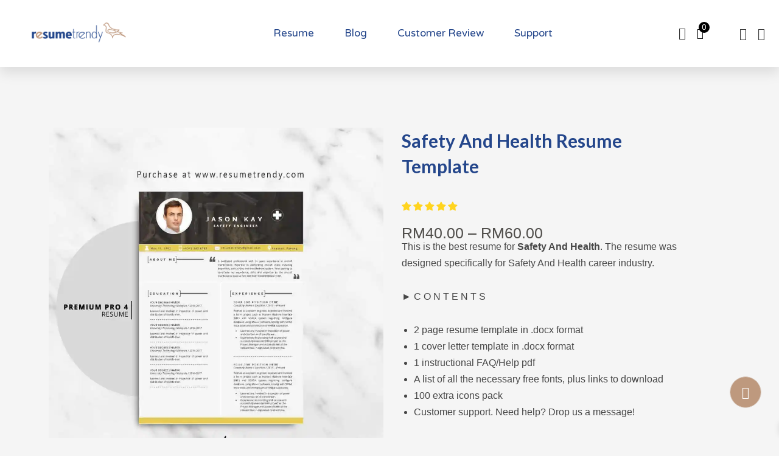

--- FILE ---
content_type: text/css
request_url: https://resumetrendy.com/wp-content/uploads/elementor/css/post-3359.css?ver=1684080518
body_size: 61
content:
.elementor-kit-3359{--e-global-color-primary:#6EC1E4;--e-global-color-secondary:#54595F;--e-global-color-text:#7A7A7A;--e-global-color-accent:#61CE70;--e-global-typography-primary-font-family:"Roboto";--e-global-typography-primary-font-weight:600;--e-global-typography-secondary-font-family:"Roboto Slab";--e-global-typography-secondary-font-weight:400;--e-global-typography-text-font-family:"Roboto";--e-global-typography-text-font-weight:400;--e-global-typography-accent-font-family:"Roboto";--e-global-typography-accent-font-weight:500;--e-global-typography-2bba410-font-family:"PT Serif";--e-global-typography-2bba410-font-size:12px;--e-global-typography-2bba410-font-weight:300;--e-global-typography-2bba410-letter-spacing:0.5px;--e-global-typography-efeab6e-font-family:"Poppins";--e-global-typography-efeab6e-font-size:16px;--e-global-typography-efeab6e-font-weight:300;--e-global-typography-efeab6e-text-transform:none;--e-global-typography-efeab6e-font-style:normal;--e-global-typography-efeab6e-line-height:24px;--e-global-typography-efeab6e-letter-spacing:0px;}.elementor-section.elementor-section-boxed > .elementor-container{max-width:1140px;}.e-con{--container-max-width:1140px;}.elementor-widget:not(:last-child){margin-bottom:20px;}.elementor-element{--widgets-spacing:20px;}{}h1.entry-title{display:var(--page-title-display);}.elementor-kit-3359 e-page-transition{background-color:#FFBC7D;}@media(max-width:1024px){.elementor-section.elementor-section-boxed > .elementor-container{max-width:1024px;}.e-con{--container-max-width:1024px;}}@media(max-width:767px){.elementor-kit-3359{--e-global-typography-efeab6e-font-size:14px;--e-global-typography-efeab6e-line-height:22px;}.elementor-section.elementor-section-boxed > .elementor-container{max-width:767px;}.e-con{--container-max-width:767px;}}

--- FILE ---
content_type: text/css
request_url: https://resumetrendy.com/wp-content/uploads/elementor/css/global.css?ver=1684080521
body_size: 15774
content:
.elementor-widget-common .premium-global-cursor-{{ID}}{color:var( --e-global-color-primary );fill:var( --e-global-color-primary );}.elementor-widget-common.premium-cursor-ftext .premium-global-cursor-{{ID}} .premium-cursor-follow-text{font-family:var( --e-global-typography-primary-font-family ), Sans-serif;font-weight:var( --e-global-typography-primary-font-weight );}.elementor-widget-common .premium-global-badge-{{ID}} .premium-badge-text{color:var( --e-global-color-secondary );}.elementor-widget-common .premium-global-badge-{{ID}} .premium-badge-container{background-color:var( --e-global-color-primary );}.elementor-widget-common .premium-global-badge-{{ID}} .premium-badge-icon{color:var( --e-global-color-secondary );fill:var( --e-global-color-secondary );}.elementor-widget-inner-section .premium-global-cursor-{{ID}}{color:var( --e-global-color-primary );fill:var( --e-global-color-primary );}.elementor-widget-inner-section.premium-cursor-ftext .premium-global-cursor-{{ID}} .premium-cursor-follow-text{font-family:var( --e-global-typography-primary-font-family ), Sans-serif;font-weight:var( --e-global-typography-primary-font-weight );}.elementor-widget-inner-section .premium-global-badge-{{ID}} .premium-badge-text{color:var( --e-global-color-secondary );}.elementor-widget-inner-section .premium-global-badge-{{ID}} .premium-badge-container{background-color:var( --e-global-color-primary );}.elementor-widget-inner-section .premium-global-badge-{{ID}} .premium-badge-icon{color:var( --e-global-color-secondary );fill:var( --e-global-color-secondary );}.elementor-widget-heading .elementor-heading-title{color:var( --e-global-color-primary );font-family:var( --e-global-typography-primary-font-family ), Sans-serif;font-weight:var( --e-global-typography-primary-font-weight );}.elementor-widget-heading .premium-global-cursor-{{ID}}{color:var( --e-global-color-primary );fill:var( --e-global-color-primary );}.elementor-widget-heading.premium-cursor-ftext .premium-global-cursor-{{ID}} .premium-cursor-follow-text{font-family:var( --e-global-typography-primary-font-family ), Sans-serif;font-weight:var( --e-global-typography-primary-font-weight );}.elementor-widget-heading .premium-global-badge-{{ID}} .premium-badge-text{color:var( --e-global-color-secondary );}.elementor-widget-heading .premium-global-badge-{{ID}} .premium-badge-container{background-color:var( --e-global-color-primary );}.elementor-widget-heading .premium-global-badge-{{ID}} .premium-badge-icon{color:var( --e-global-color-secondary );fill:var( --e-global-color-secondary );}.elementor-widget-image .widget-image-caption{color:var( --e-global-color-text );font-family:var( --e-global-typography-text-font-family ), Sans-serif;font-weight:var( --e-global-typography-text-font-weight );}.elementor-widget-image .premium-global-cursor-{{ID}}{color:var( --e-global-color-primary );fill:var( --e-global-color-primary );}.elementor-widget-image.premium-cursor-ftext .premium-global-cursor-{{ID}} .premium-cursor-follow-text{font-family:var( --e-global-typography-primary-font-family ), Sans-serif;font-weight:var( --e-global-typography-primary-font-weight );}.elementor-widget-image .premium-global-badge-{{ID}} .premium-badge-text{color:var( --e-global-color-secondary );}.elementor-widget-image .premium-global-badge-{{ID}} .premium-badge-container{background-color:var( --e-global-color-primary );}.elementor-widget-image .premium-global-badge-{{ID}} .premium-badge-icon{color:var( --e-global-color-secondary );fill:var( --e-global-color-secondary );}.elementor-widget-text-editor{color:var( --e-global-color-text );font-family:var( --e-global-typography-text-font-family ), Sans-serif;font-weight:var( --e-global-typography-text-font-weight );}.elementor-widget-text-editor.elementor-drop-cap-view-stacked .elementor-drop-cap{background-color:var( --e-global-color-primary );}.elementor-widget-text-editor.elementor-drop-cap-view-framed .elementor-drop-cap, .elementor-widget-text-editor.elementor-drop-cap-view-default .elementor-drop-cap{color:var( --e-global-color-primary );border-color:var( --e-global-color-primary );}.elementor-widget-text-editor .premium-global-cursor-{{ID}}{color:var( --e-global-color-primary );fill:var( --e-global-color-primary );}.elementor-widget-text-editor.premium-cursor-ftext .premium-global-cursor-{{ID}} .premium-cursor-follow-text{font-family:var( --e-global-typography-primary-font-family ), Sans-serif;font-weight:var( --e-global-typography-primary-font-weight );}.elementor-widget-text-editor .premium-global-badge-{{ID}} .premium-badge-text{color:var( --e-global-color-secondary );}.elementor-widget-text-editor .premium-global-badge-{{ID}} .premium-badge-container{background-color:var( --e-global-color-primary );}.elementor-widget-text-editor .premium-global-badge-{{ID}} .premium-badge-icon{color:var( --e-global-color-secondary );fill:var( --e-global-color-secondary );}.elementor-widget-video .premium-global-cursor-{{ID}}{color:var( --e-global-color-primary );fill:var( --e-global-color-primary );}.elementor-widget-video.premium-cursor-ftext .premium-global-cursor-{{ID}} .premium-cursor-follow-text{font-family:var( --e-global-typography-primary-font-family ), Sans-serif;font-weight:var( --e-global-typography-primary-font-weight );}.elementor-widget-video .premium-global-badge-{{ID}} .premium-badge-text{color:var( --e-global-color-secondary );}.elementor-widget-video .premium-global-badge-{{ID}} .premium-badge-container{background-color:var( --e-global-color-primary );}.elementor-widget-video .premium-global-badge-{{ID}} .premium-badge-icon{color:var( --e-global-color-secondary );fill:var( --e-global-color-secondary );}.elementor-widget-button .elementor-button{font-family:var( --e-global-typography-accent-font-family ), Sans-serif;font-weight:var( --e-global-typography-accent-font-weight );background-color:var( --e-global-color-accent );}.elementor-widget-button .premium-global-cursor-{{ID}}{color:var( --e-global-color-primary );fill:var( --e-global-color-primary );}.elementor-widget-button.premium-cursor-ftext .premium-global-cursor-{{ID}} .premium-cursor-follow-text{font-family:var( --e-global-typography-primary-font-family ), Sans-serif;font-weight:var( --e-global-typography-primary-font-weight );}.elementor-widget-button .premium-global-badge-{{ID}} .premium-badge-text{color:var( --e-global-color-secondary );}.elementor-widget-button .premium-global-badge-{{ID}} .premium-badge-container{background-color:var( --e-global-color-primary );}.elementor-widget-button .premium-global-badge-{{ID}} .premium-badge-icon{color:var( --e-global-color-secondary );fill:var( --e-global-color-secondary );}.elementor-widget-divider{--divider-color:var( --e-global-color-secondary );}.elementor-widget-divider .elementor-divider__text{color:var( --e-global-color-secondary );font-family:var( --e-global-typography-secondary-font-family ), Sans-serif;font-weight:var( --e-global-typography-secondary-font-weight );}.elementor-widget-divider.elementor-view-stacked .elementor-icon{background-color:var( --e-global-color-secondary );}.elementor-widget-divider.elementor-view-framed .elementor-icon, .elementor-widget-divider.elementor-view-default .elementor-icon{color:var( --e-global-color-secondary );border-color:var( --e-global-color-secondary );}.elementor-widget-divider.elementor-view-framed .elementor-icon, .elementor-widget-divider.elementor-view-default .elementor-icon svg{fill:var( --e-global-color-secondary );}.elementor-widget-divider .premium-global-cursor-{{ID}}{color:var( --e-global-color-primary );fill:var( --e-global-color-primary );}.elementor-widget-divider.premium-cursor-ftext .premium-global-cursor-{{ID}} .premium-cursor-follow-text{font-family:var( --e-global-typography-primary-font-family ), Sans-serif;font-weight:var( --e-global-typography-primary-font-weight );}.elementor-widget-divider .premium-global-badge-{{ID}} .premium-badge-text{color:var( --e-global-color-secondary );}.elementor-widget-divider .premium-global-badge-{{ID}} .premium-badge-container{background-color:var( --e-global-color-primary );}.elementor-widget-divider .premium-global-badge-{{ID}} .premium-badge-icon{color:var( --e-global-color-secondary );fill:var( --e-global-color-secondary );}.elementor-widget-spacer .premium-global-cursor-{{ID}}{color:var( --e-global-color-primary );fill:var( --e-global-color-primary );}.elementor-widget-spacer.premium-cursor-ftext .premium-global-cursor-{{ID}} .premium-cursor-follow-text{font-family:var( --e-global-typography-primary-font-family ), Sans-serif;font-weight:var( --e-global-typography-primary-font-weight );}.elementor-widget-spacer .premium-global-badge-{{ID}} .premium-badge-text{color:var( --e-global-color-secondary );}.elementor-widget-spacer .premium-global-badge-{{ID}} .premium-badge-container{background-color:var( --e-global-color-primary );}.elementor-widget-spacer .premium-global-badge-{{ID}} .premium-badge-icon{color:var( --e-global-color-secondary );fill:var( --e-global-color-secondary );}.elementor-widget-image-box .elementor-image-box-title{color:var( --e-global-color-primary );font-family:var( --e-global-typography-primary-font-family ), Sans-serif;font-weight:var( --e-global-typography-primary-font-weight );}.elementor-widget-image-box .elementor-image-box-description{color:var( --e-global-color-text );font-family:var( --e-global-typography-text-font-family ), Sans-serif;font-weight:var( --e-global-typography-text-font-weight );}.elementor-widget-image-box .premium-global-cursor-{{ID}}{color:var( --e-global-color-primary );fill:var( --e-global-color-primary );}.elementor-widget-image-box.premium-cursor-ftext .premium-global-cursor-{{ID}} .premium-cursor-follow-text{font-family:var( --e-global-typography-primary-font-family ), Sans-serif;font-weight:var( --e-global-typography-primary-font-weight );}.elementor-widget-image-box .premium-global-badge-{{ID}} .premium-badge-text{color:var( --e-global-color-secondary );}.elementor-widget-image-box .premium-global-badge-{{ID}} .premium-badge-container{background-color:var( --e-global-color-primary );}.elementor-widget-image-box .premium-global-badge-{{ID}} .premium-badge-icon{color:var( --e-global-color-secondary );fill:var( --e-global-color-secondary );}.elementor-widget-google_maps .premium-global-cursor-{{ID}}{color:var( --e-global-color-primary );fill:var( --e-global-color-primary );}.elementor-widget-google_maps.premium-cursor-ftext .premium-global-cursor-{{ID}} .premium-cursor-follow-text{font-family:var( --e-global-typography-primary-font-family ), Sans-serif;font-weight:var( --e-global-typography-primary-font-weight );}.elementor-widget-google_maps .premium-global-badge-{{ID}} .premium-badge-text{color:var( --e-global-color-secondary );}.elementor-widget-google_maps .premium-global-badge-{{ID}} .premium-badge-container{background-color:var( --e-global-color-primary );}.elementor-widget-google_maps .premium-global-badge-{{ID}} .premium-badge-icon{color:var( --e-global-color-secondary );fill:var( --e-global-color-secondary );}.elementor-widget-icon.elementor-view-stacked .elementor-icon{background-color:var( --e-global-color-primary );}.elementor-widget-icon.elementor-view-framed .elementor-icon, .elementor-widget-icon.elementor-view-default .elementor-icon{color:var( --e-global-color-primary );border-color:var( --e-global-color-primary );}.elementor-widget-icon.elementor-view-framed .elementor-icon, .elementor-widget-icon.elementor-view-default .elementor-icon svg{fill:var( --e-global-color-primary );}.elementor-widget-icon .premium-global-cursor-{{ID}}{color:var( --e-global-color-primary );fill:var( --e-global-color-primary );}.elementor-widget-icon.premium-cursor-ftext .premium-global-cursor-{{ID}} .premium-cursor-follow-text{font-family:var( --e-global-typography-primary-font-family ), Sans-serif;font-weight:var( --e-global-typography-primary-font-weight );}.elementor-widget-icon .premium-global-badge-{{ID}} .premium-badge-text{color:var( --e-global-color-secondary );}.elementor-widget-icon .premium-global-badge-{{ID}} .premium-badge-container{background-color:var( --e-global-color-primary );}.elementor-widget-icon .premium-global-badge-{{ID}} .premium-badge-icon{color:var( --e-global-color-secondary );fill:var( --e-global-color-secondary );}.elementor-widget-icon-box.elementor-view-stacked .elementor-icon{background-color:var( --e-global-color-primary );}.elementor-widget-icon-box.elementor-view-framed .elementor-icon, .elementor-widget-icon-box.elementor-view-default .elementor-icon{fill:var( --e-global-color-primary );color:var( --e-global-color-primary );border-color:var( --e-global-color-primary );}.elementor-widget-icon-box .elementor-icon-box-title{color:var( --e-global-color-primary );}.elementor-widget-icon-box .elementor-icon-box-title, .elementor-widget-icon-box .elementor-icon-box-title a{font-family:var( --e-global-typography-primary-font-family ), Sans-serif;font-weight:var( --e-global-typography-primary-font-weight );}.elementor-widget-icon-box .elementor-icon-box-description{color:var( --e-global-color-text );font-family:var( --e-global-typography-text-font-family ), Sans-serif;font-weight:var( --e-global-typography-text-font-weight );}.elementor-widget-icon-box .premium-global-cursor-{{ID}}{color:var( --e-global-color-primary );fill:var( --e-global-color-primary );}.elementor-widget-icon-box.premium-cursor-ftext .premium-global-cursor-{{ID}} .premium-cursor-follow-text{font-family:var( --e-global-typography-primary-font-family ), Sans-serif;font-weight:var( --e-global-typography-primary-font-weight );}.elementor-widget-icon-box .premium-global-badge-{{ID}} .premium-badge-text{color:var( --e-global-color-secondary );}.elementor-widget-icon-box .premium-global-badge-{{ID}} .premium-badge-container{background-color:var( --e-global-color-primary );}.elementor-widget-icon-box .premium-global-badge-{{ID}} .premium-badge-icon{color:var( --e-global-color-secondary );fill:var( --e-global-color-secondary );}.elementor-widget-star-rating .elementor-star-rating__title{color:var( --e-global-color-text );font-family:var( --e-global-typography-text-font-family ), Sans-serif;font-weight:var( --e-global-typography-text-font-weight );}.elementor-widget-star-rating .premium-global-cursor-{{ID}}{color:var( --e-global-color-primary );fill:var( --e-global-color-primary );}.elementor-widget-star-rating.premium-cursor-ftext .premium-global-cursor-{{ID}} .premium-cursor-follow-text{font-family:var( --e-global-typography-primary-font-family ), Sans-serif;font-weight:var( --e-global-typography-primary-font-weight );}.elementor-widget-star-rating .premium-global-badge-{{ID}} .premium-badge-text{color:var( --e-global-color-secondary );}.elementor-widget-star-rating .premium-global-badge-{{ID}} .premium-badge-container{background-color:var( --e-global-color-primary );}.elementor-widget-star-rating .premium-global-badge-{{ID}} .premium-badge-icon{color:var( --e-global-color-secondary );fill:var( --e-global-color-secondary );}.elementor-widget-image-carousel .premium-global-cursor-{{ID}}{color:var( --e-global-color-primary );fill:var( --e-global-color-primary );}.elementor-widget-image-carousel.premium-cursor-ftext .premium-global-cursor-{{ID}} .premium-cursor-follow-text{font-family:var( --e-global-typography-primary-font-family ), Sans-serif;font-weight:var( --e-global-typography-primary-font-weight );}.elementor-widget-image-carousel .premium-global-badge-{{ID}} .premium-badge-text{color:var( --e-global-color-secondary );}.elementor-widget-image-carousel .premium-global-badge-{{ID}} .premium-badge-container{background-color:var( --e-global-color-primary );}.elementor-widget-image-carousel .premium-global-badge-{{ID}} .premium-badge-icon{color:var( --e-global-color-secondary );fill:var( --e-global-color-secondary );}.elementor-widget-image-gallery .gallery-item .gallery-caption{font-family:var( --e-global-typography-accent-font-family ), Sans-serif;font-weight:var( --e-global-typography-accent-font-weight );}.elementor-widget-image-gallery .premium-global-cursor-{{ID}}{color:var( --e-global-color-primary );fill:var( --e-global-color-primary );}.elementor-widget-image-gallery.premium-cursor-ftext .premium-global-cursor-{{ID}} .premium-cursor-follow-text{font-family:var( --e-global-typography-primary-font-family ), Sans-serif;font-weight:var( --e-global-typography-primary-font-weight );}.elementor-widget-image-gallery .premium-global-badge-{{ID}} .premium-badge-text{color:var( --e-global-color-secondary );}.elementor-widget-image-gallery .premium-global-badge-{{ID}} .premium-badge-container{background-color:var( --e-global-color-primary );}.elementor-widget-image-gallery .premium-global-badge-{{ID}} .premium-badge-icon{color:var( --e-global-color-secondary );fill:var( --e-global-color-secondary );}.elementor-widget-icon-list .elementor-icon-list-item:not(:last-child):after{border-color:var( --e-global-color-text );}.elementor-widget-icon-list .elementor-icon-list-icon i{color:var( --e-global-color-primary );}.elementor-widget-icon-list .elementor-icon-list-icon svg{fill:var( --e-global-color-primary );}.elementor-widget-icon-list .elementor-icon-list-item > .elementor-icon-list-text, .elementor-widget-icon-list .elementor-icon-list-item > a{font-family:var( --e-global-typography-text-font-family ), Sans-serif;font-weight:var( --e-global-typography-text-font-weight );}.elementor-widget-icon-list .elementor-icon-list-text{color:var( --e-global-color-secondary );}.elementor-widget-icon-list .premium-global-cursor-{{ID}}{color:var( --e-global-color-primary );fill:var( --e-global-color-primary );}.elementor-widget-icon-list.premium-cursor-ftext .premium-global-cursor-{{ID}} .premium-cursor-follow-text{font-family:var( --e-global-typography-primary-font-family ), Sans-serif;font-weight:var( --e-global-typography-primary-font-weight );}.elementor-widget-icon-list .premium-global-badge-{{ID}} .premium-badge-text{color:var( --e-global-color-secondary );}.elementor-widget-icon-list .premium-global-badge-{{ID}} .premium-badge-container{background-color:var( --e-global-color-primary );}.elementor-widget-icon-list .premium-global-badge-{{ID}} .premium-badge-icon{color:var( --e-global-color-secondary );fill:var( --e-global-color-secondary );}.elementor-widget-counter .elementor-counter-number-wrapper{color:var( --e-global-color-primary );font-family:var( --e-global-typography-primary-font-family ), Sans-serif;font-weight:var( --e-global-typography-primary-font-weight );}.elementor-widget-counter .elementor-counter-title{color:var( --e-global-color-secondary );font-family:var( --e-global-typography-secondary-font-family ), Sans-serif;font-weight:var( --e-global-typography-secondary-font-weight );}.elementor-widget-counter .premium-global-cursor-{{ID}}{color:var( --e-global-color-primary );fill:var( --e-global-color-primary );}.elementor-widget-counter.premium-cursor-ftext .premium-global-cursor-{{ID}} .premium-cursor-follow-text{font-family:var( --e-global-typography-primary-font-family ), Sans-serif;font-weight:var( --e-global-typography-primary-font-weight );}.elementor-widget-counter .premium-global-badge-{{ID}} .premium-badge-text{color:var( --e-global-color-secondary );}.elementor-widget-counter .premium-global-badge-{{ID}} .premium-badge-container{background-color:var( --e-global-color-primary );}.elementor-widget-counter .premium-global-badge-{{ID}} .premium-badge-icon{color:var( --e-global-color-secondary );fill:var( --e-global-color-secondary );}.elementor-widget-progress .elementor-progress-wrapper .elementor-progress-bar{background-color:var( --e-global-color-primary );}.elementor-widget-progress .elementor-title{color:var( --e-global-color-primary );font-family:var( --e-global-typography-text-font-family ), Sans-serif;font-weight:var( --e-global-typography-text-font-weight );}.elementor-widget-progress .premium-global-cursor-{{ID}}{color:var( --e-global-color-primary );fill:var( --e-global-color-primary );}.elementor-widget-progress.premium-cursor-ftext .premium-global-cursor-{{ID}} .premium-cursor-follow-text{font-family:var( --e-global-typography-primary-font-family ), Sans-serif;font-weight:var( --e-global-typography-primary-font-weight );}.elementor-widget-progress .premium-global-badge-{{ID}} .premium-badge-text{color:var( --e-global-color-secondary );}.elementor-widget-progress .premium-global-badge-{{ID}} .premium-badge-container{background-color:var( --e-global-color-primary );}.elementor-widget-progress .premium-global-badge-{{ID}} .premium-badge-icon{color:var( --e-global-color-secondary );fill:var( --e-global-color-secondary );}.elementor-widget-testimonial .elementor-testimonial-content{color:var( --e-global-color-text );font-family:var( --e-global-typography-text-font-family ), Sans-serif;font-weight:var( --e-global-typography-text-font-weight );}.elementor-widget-testimonial .elementor-testimonial-name{color:var( --e-global-color-primary );font-family:var( --e-global-typography-primary-font-family ), Sans-serif;font-weight:var( --e-global-typography-primary-font-weight );}.elementor-widget-testimonial .elementor-testimonial-job{color:var( --e-global-color-secondary );font-family:var( --e-global-typography-secondary-font-family ), Sans-serif;font-weight:var( --e-global-typography-secondary-font-weight );}.elementor-widget-testimonial .premium-global-cursor-{{ID}}{color:var( --e-global-color-primary );fill:var( --e-global-color-primary );}.elementor-widget-testimonial.premium-cursor-ftext .premium-global-cursor-{{ID}} .premium-cursor-follow-text{font-family:var( --e-global-typography-primary-font-family ), Sans-serif;font-weight:var( --e-global-typography-primary-font-weight );}.elementor-widget-testimonial .premium-global-badge-{{ID}} .premium-badge-text{color:var( --e-global-color-secondary );}.elementor-widget-testimonial .premium-global-badge-{{ID}} .premium-badge-container{background-color:var( --e-global-color-primary );}.elementor-widget-testimonial .premium-global-badge-{{ID}} .premium-badge-icon{color:var( --e-global-color-secondary );fill:var( --e-global-color-secondary );}.elementor-widget-tabs .elementor-tab-title, .elementor-widget-tabs .elementor-tab-title a{color:var( --e-global-color-primary );}.elementor-widget-tabs .elementor-tab-title.elementor-active,
					 .elementor-widget-tabs .elementor-tab-title.elementor-active a{color:var( --e-global-color-accent );}.elementor-widget-tabs .elementor-tab-title{font-family:var( --e-global-typography-primary-font-family ), Sans-serif;font-weight:var( --e-global-typography-primary-font-weight );}.elementor-widget-tabs .elementor-tab-content{color:var( --e-global-color-text );font-family:var( --e-global-typography-text-font-family ), Sans-serif;font-weight:var( --e-global-typography-text-font-weight );}.elementor-widget-tabs .premium-global-cursor-{{ID}}{color:var( --e-global-color-primary );fill:var( --e-global-color-primary );}.elementor-widget-tabs.premium-cursor-ftext .premium-global-cursor-{{ID}} .premium-cursor-follow-text{font-family:var( --e-global-typography-primary-font-family ), Sans-serif;font-weight:var( --e-global-typography-primary-font-weight );}.elementor-widget-tabs .premium-global-badge-{{ID}} .premium-badge-text{color:var( --e-global-color-secondary );}.elementor-widget-tabs .premium-global-badge-{{ID}} .premium-badge-container{background-color:var( --e-global-color-primary );}.elementor-widget-tabs .premium-global-badge-{{ID}} .premium-badge-icon{color:var( --e-global-color-secondary );fill:var( --e-global-color-secondary );}.elementor-widget-accordion .elementor-accordion-icon, .elementor-widget-accordion .elementor-accordion-title{color:var( --e-global-color-primary );}.elementor-widget-accordion .elementor-accordion-icon svg{fill:var( --e-global-color-primary );}.elementor-widget-accordion .elementor-active .elementor-accordion-icon, .elementor-widget-accordion .elementor-active .elementor-accordion-title{color:var( --e-global-color-accent );}.elementor-widget-accordion .elementor-active .elementor-accordion-icon svg{fill:var( --e-global-color-accent );}.elementor-widget-accordion .elementor-accordion-title{font-family:var( --e-global-typography-primary-font-family ), Sans-serif;font-weight:var( --e-global-typography-primary-font-weight );}.elementor-widget-accordion .elementor-tab-content{color:var( --e-global-color-text );font-family:var( --e-global-typography-text-font-family ), Sans-serif;font-weight:var( --e-global-typography-text-font-weight );}.elementor-widget-accordion .premium-global-cursor-{{ID}}{color:var( --e-global-color-primary );fill:var( --e-global-color-primary );}.elementor-widget-accordion.premium-cursor-ftext .premium-global-cursor-{{ID}} .premium-cursor-follow-text{font-family:var( --e-global-typography-primary-font-family ), Sans-serif;font-weight:var( --e-global-typography-primary-font-weight );}.elementor-widget-accordion .premium-global-badge-{{ID}} .premium-badge-text{color:var( --e-global-color-secondary );}.elementor-widget-accordion .premium-global-badge-{{ID}} .premium-badge-container{background-color:var( --e-global-color-primary );}.elementor-widget-accordion .premium-global-badge-{{ID}} .premium-badge-icon{color:var( --e-global-color-secondary );fill:var( --e-global-color-secondary );}.elementor-widget-toggle .elementor-toggle-title, .elementor-widget-toggle .elementor-toggle-icon{color:var( --e-global-color-primary );}.elementor-widget-toggle .elementor-toggle-icon svg{fill:var( --e-global-color-primary );}.elementor-widget-toggle .elementor-tab-title.elementor-active a, .elementor-widget-toggle .elementor-tab-title.elementor-active .elementor-toggle-icon{color:var( --e-global-color-accent );}.elementor-widget-toggle .elementor-toggle-title{font-family:var( --e-global-typography-primary-font-family ), Sans-serif;font-weight:var( --e-global-typography-primary-font-weight );}.elementor-widget-toggle .elementor-tab-content{color:var( --e-global-color-text );font-family:var( --e-global-typography-text-font-family ), Sans-serif;font-weight:var( --e-global-typography-text-font-weight );}.elementor-widget-toggle .premium-global-cursor-{{ID}}{color:var( --e-global-color-primary );fill:var( --e-global-color-primary );}.elementor-widget-toggle.premium-cursor-ftext .premium-global-cursor-{{ID}} .premium-cursor-follow-text{font-family:var( --e-global-typography-primary-font-family ), Sans-serif;font-weight:var( --e-global-typography-primary-font-weight );}.elementor-widget-toggle .premium-global-badge-{{ID}} .premium-badge-text{color:var( --e-global-color-secondary );}.elementor-widget-toggle .premium-global-badge-{{ID}} .premium-badge-container{background-color:var( --e-global-color-primary );}.elementor-widget-toggle .premium-global-badge-{{ID}} .premium-badge-icon{color:var( --e-global-color-secondary );fill:var( --e-global-color-secondary );}.elementor-widget-social-icons .premium-global-cursor-{{ID}}{color:var( --e-global-color-primary );fill:var( --e-global-color-primary );}.elementor-widget-social-icons.premium-cursor-ftext .premium-global-cursor-{{ID}} .premium-cursor-follow-text{font-family:var( --e-global-typography-primary-font-family ), Sans-serif;font-weight:var( --e-global-typography-primary-font-weight );}.elementor-widget-social-icons .premium-global-badge-{{ID}} .premium-badge-text{color:var( --e-global-color-secondary );}.elementor-widget-social-icons .premium-global-badge-{{ID}} .premium-badge-container{background-color:var( --e-global-color-primary );}.elementor-widget-social-icons .premium-global-badge-{{ID}} .premium-badge-icon{color:var( --e-global-color-secondary );fill:var( --e-global-color-secondary );}.elementor-widget-alert .elementor-alert-title{font-family:var( --e-global-typography-primary-font-family ), Sans-serif;font-weight:var( --e-global-typography-primary-font-weight );}.elementor-widget-alert .elementor-alert-description{font-family:var( --e-global-typography-text-font-family ), Sans-serif;font-weight:var( --e-global-typography-text-font-weight );}.elementor-widget-alert .premium-global-cursor-{{ID}}{color:var( --e-global-color-primary );fill:var( --e-global-color-primary );}.elementor-widget-alert.premium-cursor-ftext .premium-global-cursor-{{ID}} .premium-cursor-follow-text{font-family:var( --e-global-typography-primary-font-family ), Sans-serif;font-weight:var( --e-global-typography-primary-font-weight );}.elementor-widget-alert .premium-global-badge-{{ID}} .premium-badge-text{color:var( --e-global-color-secondary );}.elementor-widget-alert .premium-global-badge-{{ID}} .premium-badge-container{background-color:var( --e-global-color-primary );}.elementor-widget-alert .premium-global-badge-{{ID}} .premium-badge-icon{color:var( --e-global-color-secondary );fill:var( --e-global-color-secondary );}.elementor-widget-audio .premium-global-cursor-{{ID}}{color:var( --e-global-color-primary );fill:var( --e-global-color-primary );}.elementor-widget-audio.premium-cursor-ftext .premium-global-cursor-{{ID}} .premium-cursor-follow-text{font-family:var( --e-global-typography-primary-font-family ), Sans-serif;font-weight:var( --e-global-typography-primary-font-weight );}.elementor-widget-audio .premium-global-badge-{{ID}} .premium-badge-text{color:var( --e-global-color-secondary );}.elementor-widget-audio .premium-global-badge-{{ID}} .premium-badge-container{background-color:var( --e-global-color-primary );}.elementor-widget-audio .premium-global-badge-{{ID}} .premium-badge-icon{color:var( --e-global-color-secondary );fill:var( --e-global-color-secondary );}.elementor-widget-shortcode .premium-global-cursor-{{ID}}{color:var( --e-global-color-primary );fill:var( --e-global-color-primary );}.elementor-widget-shortcode.premium-cursor-ftext .premium-global-cursor-{{ID}} .premium-cursor-follow-text{font-family:var( --e-global-typography-primary-font-family ), Sans-serif;font-weight:var( --e-global-typography-primary-font-weight );}.elementor-widget-shortcode .premium-global-badge-{{ID}} .premium-badge-text{color:var( --e-global-color-secondary );}.elementor-widget-shortcode .premium-global-badge-{{ID}} .premium-badge-container{background-color:var( --e-global-color-primary );}.elementor-widget-shortcode .premium-global-badge-{{ID}} .premium-badge-icon{color:var( --e-global-color-secondary );fill:var( --e-global-color-secondary );}.elementor-widget-html .premium-global-cursor-{{ID}}{color:var( --e-global-color-primary );fill:var( --e-global-color-primary );}.elementor-widget-html.premium-cursor-ftext .premium-global-cursor-{{ID}} .premium-cursor-follow-text{font-family:var( --e-global-typography-primary-font-family ), Sans-serif;font-weight:var( --e-global-typography-primary-font-weight );}.elementor-widget-html .premium-global-badge-{{ID}} .premium-badge-text{color:var( --e-global-color-secondary );}.elementor-widget-html .premium-global-badge-{{ID}} .premium-badge-container{background-color:var( --e-global-color-primary );}.elementor-widget-html .premium-global-badge-{{ID}} .premium-badge-icon{color:var( --e-global-color-secondary );fill:var( --e-global-color-secondary );}.elementor-widget-menu-anchor .premium-global-cursor-{{ID}}{color:var( --e-global-color-primary );fill:var( --e-global-color-primary );}.elementor-widget-menu-anchor.premium-cursor-ftext .premium-global-cursor-{{ID}} .premium-cursor-follow-text{font-family:var( --e-global-typography-primary-font-family ), Sans-serif;font-weight:var( --e-global-typography-primary-font-weight );}.elementor-widget-menu-anchor .premium-global-badge-{{ID}} .premium-badge-text{color:var( --e-global-color-secondary );}.elementor-widget-menu-anchor .premium-global-badge-{{ID}} .premium-badge-container{background-color:var( --e-global-color-primary );}.elementor-widget-menu-anchor .premium-global-badge-{{ID}} .premium-badge-icon{color:var( --e-global-color-secondary );fill:var( --e-global-color-secondary );}.elementor-widget-sidebar .premium-global-cursor-{{ID}}{color:var( --e-global-color-primary );fill:var( --e-global-color-primary );}.elementor-widget-sidebar.premium-cursor-ftext .premium-global-cursor-{{ID}} .premium-cursor-follow-text{font-family:var( --e-global-typography-primary-font-family ), Sans-serif;font-weight:var( --e-global-typography-primary-font-weight );}.elementor-widget-sidebar .premium-global-badge-{{ID}} .premium-badge-text{color:var( --e-global-color-secondary );}.elementor-widget-sidebar .premium-global-badge-{{ID}} .premium-badge-container{background-color:var( --e-global-color-primary );}.elementor-widget-sidebar .premium-global-badge-{{ID}} .premium-badge-icon{color:var( --e-global-color-secondary );fill:var( --e-global-color-secondary );}.elementor-widget-read-more .premium-global-cursor-{{ID}}{color:var( --e-global-color-primary );fill:var( --e-global-color-primary );}.elementor-widget-read-more.premium-cursor-ftext .premium-global-cursor-{{ID}} .premium-cursor-follow-text{font-family:var( --e-global-typography-primary-font-family ), Sans-serif;font-weight:var( --e-global-typography-primary-font-weight );}.elementor-widget-read-more .premium-global-badge-{{ID}} .premium-badge-text{color:var( --e-global-color-secondary );}.elementor-widget-read-more .premium-global-badge-{{ID}} .premium-badge-container{background-color:var( --e-global-color-primary );}.elementor-widget-read-more .premium-global-badge-{{ID}} .premium-badge-icon{color:var( --e-global-color-secondary );fill:var( --e-global-color-secondary );}.elementor-widget-wp-widget-pages .premium-global-cursor-{{ID}}{color:var( --e-global-color-primary );fill:var( --e-global-color-primary );}.elementor-widget-wp-widget-pages.premium-cursor-ftext .premium-global-cursor-{{ID}} .premium-cursor-follow-text{font-family:var( --e-global-typography-primary-font-family ), Sans-serif;font-weight:var( --e-global-typography-primary-font-weight );}.elementor-widget-wp-widget-pages .premium-global-badge-{{ID}} .premium-badge-text{color:var( --e-global-color-secondary );}.elementor-widget-wp-widget-pages .premium-global-badge-{{ID}} .premium-badge-container{background-color:var( --e-global-color-primary );}.elementor-widget-wp-widget-pages .premium-global-badge-{{ID}} .premium-badge-icon{color:var( --e-global-color-secondary );fill:var( --e-global-color-secondary );}.elementor-widget-wp-widget-calendar .premium-global-cursor-{{ID}}{color:var( --e-global-color-primary );fill:var( --e-global-color-primary );}.elementor-widget-wp-widget-calendar.premium-cursor-ftext .premium-global-cursor-{{ID}} .premium-cursor-follow-text{font-family:var( --e-global-typography-primary-font-family ), Sans-serif;font-weight:var( --e-global-typography-primary-font-weight );}.elementor-widget-wp-widget-calendar .premium-global-badge-{{ID}} .premium-badge-text{color:var( --e-global-color-secondary );}.elementor-widget-wp-widget-calendar .premium-global-badge-{{ID}} .premium-badge-container{background-color:var( --e-global-color-primary );}.elementor-widget-wp-widget-calendar .premium-global-badge-{{ID}} .premium-badge-icon{color:var( --e-global-color-secondary );fill:var( --e-global-color-secondary );}.elementor-widget-wp-widget-archives .premium-global-cursor-{{ID}}{color:var( --e-global-color-primary );fill:var( --e-global-color-primary );}.elementor-widget-wp-widget-archives.premium-cursor-ftext .premium-global-cursor-{{ID}} .premium-cursor-follow-text{font-family:var( --e-global-typography-primary-font-family ), Sans-serif;font-weight:var( --e-global-typography-primary-font-weight );}.elementor-widget-wp-widget-archives .premium-global-badge-{{ID}} .premium-badge-text{color:var( --e-global-color-secondary );}.elementor-widget-wp-widget-archives .premium-global-badge-{{ID}} .premium-badge-container{background-color:var( --e-global-color-primary );}.elementor-widget-wp-widget-archives .premium-global-badge-{{ID}} .premium-badge-icon{color:var( --e-global-color-secondary );fill:var( --e-global-color-secondary );}.elementor-widget-wp-widget-media_audio .premium-global-cursor-{{ID}}{color:var( --e-global-color-primary );fill:var( --e-global-color-primary );}.elementor-widget-wp-widget-media_audio.premium-cursor-ftext .premium-global-cursor-{{ID}} .premium-cursor-follow-text{font-family:var( --e-global-typography-primary-font-family ), Sans-serif;font-weight:var( --e-global-typography-primary-font-weight );}.elementor-widget-wp-widget-media_audio .premium-global-badge-{{ID}} .premium-badge-text{color:var( --e-global-color-secondary );}.elementor-widget-wp-widget-media_audio .premium-global-badge-{{ID}} .premium-badge-container{background-color:var( --e-global-color-primary );}.elementor-widget-wp-widget-media_audio .premium-global-badge-{{ID}} .premium-badge-icon{color:var( --e-global-color-secondary );fill:var( --e-global-color-secondary );}.elementor-widget-wp-widget-media_image .premium-global-cursor-{{ID}}{color:var( --e-global-color-primary );fill:var( --e-global-color-primary );}.elementor-widget-wp-widget-media_image.premium-cursor-ftext .premium-global-cursor-{{ID}} .premium-cursor-follow-text{font-family:var( --e-global-typography-primary-font-family ), Sans-serif;font-weight:var( --e-global-typography-primary-font-weight );}.elementor-widget-wp-widget-media_image .premium-global-badge-{{ID}} .premium-badge-text{color:var( --e-global-color-secondary );}.elementor-widget-wp-widget-media_image .premium-global-badge-{{ID}} .premium-badge-container{background-color:var( --e-global-color-primary );}.elementor-widget-wp-widget-media_image .premium-global-badge-{{ID}} .premium-badge-icon{color:var( --e-global-color-secondary );fill:var( --e-global-color-secondary );}.elementor-widget-wp-widget-media_gallery .premium-global-cursor-{{ID}}{color:var( --e-global-color-primary );fill:var( --e-global-color-primary );}.elementor-widget-wp-widget-media_gallery.premium-cursor-ftext .premium-global-cursor-{{ID}} .premium-cursor-follow-text{font-family:var( --e-global-typography-primary-font-family ), Sans-serif;font-weight:var( --e-global-typography-primary-font-weight );}.elementor-widget-wp-widget-media_gallery .premium-global-badge-{{ID}} .premium-badge-text{color:var( --e-global-color-secondary );}.elementor-widget-wp-widget-media_gallery .premium-global-badge-{{ID}} .premium-badge-container{background-color:var( --e-global-color-primary );}.elementor-widget-wp-widget-media_gallery .premium-global-badge-{{ID}} .premium-badge-icon{color:var( --e-global-color-secondary );fill:var( --e-global-color-secondary );}.elementor-widget-wp-widget-media_video .premium-global-cursor-{{ID}}{color:var( --e-global-color-primary );fill:var( --e-global-color-primary );}.elementor-widget-wp-widget-media_video.premium-cursor-ftext .premium-global-cursor-{{ID}} .premium-cursor-follow-text{font-family:var( --e-global-typography-primary-font-family ), Sans-serif;font-weight:var( --e-global-typography-primary-font-weight );}.elementor-widget-wp-widget-media_video .premium-global-badge-{{ID}} .premium-badge-text{color:var( --e-global-color-secondary );}.elementor-widget-wp-widget-media_video .premium-global-badge-{{ID}} .premium-badge-container{background-color:var( --e-global-color-primary );}.elementor-widget-wp-widget-media_video .premium-global-badge-{{ID}} .premium-badge-icon{color:var( --e-global-color-secondary );fill:var( --e-global-color-secondary );}.elementor-widget-wp-widget-meta .premium-global-cursor-{{ID}}{color:var( --e-global-color-primary );fill:var( --e-global-color-primary );}.elementor-widget-wp-widget-meta.premium-cursor-ftext .premium-global-cursor-{{ID}} .premium-cursor-follow-text{font-family:var( --e-global-typography-primary-font-family ), Sans-serif;font-weight:var( --e-global-typography-primary-font-weight );}.elementor-widget-wp-widget-meta .premium-global-badge-{{ID}} .premium-badge-text{color:var( --e-global-color-secondary );}.elementor-widget-wp-widget-meta .premium-global-badge-{{ID}} .premium-badge-container{background-color:var( --e-global-color-primary );}.elementor-widget-wp-widget-meta .premium-global-badge-{{ID}} .premium-badge-icon{color:var( --e-global-color-secondary );fill:var( --e-global-color-secondary );}.elementor-widget-wp-widget-search .premium-global-cursor-{{ID}}{color:var( --e-global-color-primary );fill:var( --e-global-color-primary );}.elementor-widget-wp-widget-search.premium-cursor-ftext .premium-global-cursor-{{ID}} .premium-cursor-follow-text{font-family:var( --e-global-typography-primary-font-family ), Sans-serif;font-weight:var( --e-global-typography-primary-font-weight );}.elementor-widget-wp-widget-search .premium-global-badge-{{ID}} .premium-badge-text{color:var( --e-global-color-secondary );}.elementor-widget-wp-widget-search .premium-global-badge-{{ID}} .premium-badge-container{background-color:var( --e-global-color-primary );}.elementor-widget-wp-widget-search .premium-global-badge-{{ID}} .premium-badge-icon{color:var( --e-global-color-secondary );fill:var( --e-global-color-secondary );}.elementor-widget-wp-widget-text .premium-global-cursor-{{ID}}{color:var( --e-global-color-primary );fill:var( --e-global-color-primary );}.elementor-widget-wp-widget-text.premium-cursor-ftext .premium-global-cursor-{{ID}} .premium-cursor-follow-text{font-family:var( --e-global-typography-primary-font-family ), Sans-serif;font-weight:var( --e-global-typography-primary-font-weight );}.elementor-widget-wp-widget-text .premium-global-badge-{{ID}} .premium-badge-text{color:var( --e-global-color-secondary );}.elementor-widget-wp-widget-text .premium-global-badge-{{ID}} .premium-badge-container{background-color:var( --e-global-color-primary );}.elementor-widget-wp-widget-text .premium-global-badge-{{ID}} .premium-badge-icon{color:var( --e-global-color-secondary );fill:var( --e-global-color-secondary );}.elementor-widget-wp-widget-categories .premium-global-cursor-{{ID}}{color:var( --e-global-color-primary );fill:var( --e-global-color-primary );}.elementor-widget-wp-widget-categories.premium-cursor-ftext .premium-global-cursor-{{ID}} .premium-cursor-follow-text{font-family:var( --e-global-typography-primary-font-family ), Sans-serif;font-weight:var( --e-global-typography-primary-font-weight );}.elementor-widget-wp-widget-categories .premium-global-badge-{{ID}} .premium-badge-text{color:var( --e-global-color-secondary );}.elementor-widget-wp-widget-categories .premium-global-badge-{{ID}} .premium-badge-container{background-color:var( --e-global-color-primary );}.elementor-widget-wp-widget-categories .premium-global-badge-{{ID}} .premium-badge-icon{color:var( --e-global-color-secondary );fill:var( --e-global-color-secondary );}.elementor-widget-wp-widget-recent-posts .premium-global-cursor-{{ID}}{color:var( --e-global-color-primary );fill:var( --e-global-color-primary );}.elementor-widget-wp-widget-recent-posts.premium-cursor-ftext .premium-global-cursor-{{ID}} .premium-cursor-follow-text{font-family:var( --e-global-typography-primary-font-family ), Sans-serif;font-weight:var( --e-global-typography-primary-font-weight );}.elementor-widget-wp-widget-recent-posts .premium-global-badge-{{ID}} .premium-badge-text{color:var( --e-global-color-secondary );}.elementor-widget-wp-widget-recent-posts .premium-global-badge-{{ID}} .premium-badge-container{background-color:var( --e-global-color-primary );}.elementor-widget-wp-widget-recent-posts .premium-global-badge-{{ID}} .premium-badge-icon{color:var( --e-global-color-secondary );fill:var( --e-global-color-secondary );}.elementor-widget-wp-widget-recent-comments .premium-global-cursor-{{ID}}{color:var( --e-global-color-primary );fill:var( --e-global-color-primary );}.elementor-widget-wp-widget-recent-comments.premium-cursor-ftext .premium-global-cursor-{{ID}} .premium-cursor-follow-text{font-family:var( --e-global-typography-primary-font-family ), Sans-serif;font-weight:var( --e-global-typography-primary-font-weight );}.elementor-widget-wp-widget-recent-comments .premium-global-badge-{{ID}} .premium-badge-text{color:var( --e-global-color-secondary );}.elementor-widget-wp-widget-recent-comments .premium-global-badge-{{ID}} .premium-badge-container{background-color:var( --e-global-color-primary );}.elementor-widget-wp-widget-recent-comments .premium-global-badge-{{ID}} .premium-badge-icon{color:var( --e-global-color-secondary );fill:var( --e-global-color-secondary );}.elementor-widget-wp-widget-rss .premium-global-cursor-{{ID}}{color:var( --e-global-color-primary );fill:var( --e-global-color-primary );}.elementor-widget-wp-widget-rss.premium-cursor-ftext .premium-global-cursor-{{ID}} .premium-cursor-follow-text{font-family:var( --e-global-typography-primary-font-family ), Sans-serif;font-weight:var( --e-global-typography-primary-font-weight );}.elementor-widget-wp-widget-rss .premium-global-badge-{{ID}} .premium-badge-text{color:var( --e-global-color-secondary );}.elementor-widget-wp-widget-rss .premium-global-badge-{{ID}} .premium-badge-container{background-color:var( --e-global-color-primary );}.elementor-widget-wp-widget-rss .premium-global-badge-{{ID}} .premium-badge-icon{color:var( --e-global-color-secondary );fill:var( --e-global-color-secondary );}.elementor-widget-wp-widget-tag_cloud .premium-global-cursor-{{ID}}{color:var( --e-global-color-primary );fill:var( --e-global-color-primary );}.elementor-widget-wp-widget-tag_cloud.premium-cursor-ftext .premium-global-cursor-{{ID}} .premium-cursor-follow-text{font-family:var( --e-global-typography-primary-font-family ), Sans-serif;font-weight:var( --e-global-typography-primary-font-weight );}.elementor-widget-wp-widget-tag_cloud .premium-global-badge-{{ID}} .premium-badge-text{color:var( --e-global-color-secondary );}.elementor-widget-wp-widget-tag_cloud .premium-global-badge-{{ID}} .premium-badge-container{background-color:var( --e-global-color-primary );}.elementor-widget-wp-widget-tag_cloud .premium-global-badge-{{ID}} .premium-badge-icon{color:var( --e-global-color-secondary );fill:var( --e-global-color-secondary );}.elementor-widget-wp-widget-nav_menu .premium-global-cursor-{{ID}}{color:var( --e-global-color-primary );fill:var( --e-global-color-primary );}.elementor-widget-wp-widget-nav_menu.premium-cursor-ftext .premium-global-cursor-{{ID}} .premium-cursor-follow-text{font-family:var( --e-global-typography-primary-font-family ), Sans-serif;font-weight:var( --e-global-typography-primary-font-weight );}.elementor-widget-wp-widget-nav_menu .premium-global-badge-{{ID}} .premium-badge-text{color:var( --e-global-color-secondary );}.elementor-widget-wp-widget-nav_menu .premium-global-badge-{{ID}} .premium-badge-container{background-color:var( --e-global-color-primary );}.elementor-widget-wp-widget-nav_menu .premium-global-badge-{{ID}} .premium-badge-icon{color:var( --e-global-color-secondary );fill:var( --e-global-color-secondary );}.elementor-widget-wp-widget-custom_html .premium-global-cursor-{{ID}}{color:var( --e-global-color-primary );fill:var( --e-global-color-primary );}.elementor-widget-wp-widget-custom_html.premium-cursor-ftext .premium-global-cursor-{{ID}} .premium-cursor-follow-text{font-family:var( --e-global-typography-primary-font-family ), Sans-serif;font-weight:var( --e-global-typography-primary-font-weight );}.elementor-widget-wp-widget-custom_html .premium-global-badge-{{ID}} .premium-badge-text{color:var( --e-global-color-secondary );}.elementor-widget-wp-widget-custom_html .premium-global-badge-{{ID}} .premium-badge-container{background-color:var( --e-global-color-primary );}.elementor-widget-wp-widget-custom_html .premium-global-badge-{{ID}} .premium-badge-icon{color:var( --e-global-color-secondary );fill:var( --e-global-color-secondary );}.elementor-widget-wp-widget-block .premium-global-cursor-{{ID}}{color:var( --e-global-color-primary );fill:var( --e-global-color-primary );}.elementor-widget-wp-widget-block.premium-cursor-ftext .premium-global-cursor-{{ID}} .premium-cursor-follow-text{font-family:var( --e-global-typography-primary-font-family ), Sans-serif;font-weight:var( --e-global-typography-primary-font-weight );}.elementor-widget-wp-widget-block .premium-global-badge-{{ID}} .premium-badge-text{color:var( --e-global-color-secondary );}.elementor-widget-wp-widget-block .premium-global-badge-{{ID}} .premium-badge-container{background-color:var( --e-global-color-primary );}.elementor-widget-wp-widget-block .premium-global-badge-{{ID}} .premium-badge-icon{color:var( --e-global-color-secondary );fill:var( --e-global-color-secondary );}.elementor-widget-wp-widget-gform_widget .premium-global-cursor-{{ID}}{color:var( --e-global-color-primary );fill:var( --e-global-color-primary );}.elementor-widget-wp-widget-gform_widget.premium-cursor-ftext .premium-global-cursor-{{ID}} .premium-cursor-follow-text{font-family:var( --e-global-typography-primary-font-family ), Sans-serif;font-weight:var( --e-global-typography-primary-font-weight );}.elementor-widget-wp-widget-gform_widget .premium-global-badge-{{ID}} .premium-badge-text{color:var( --e-global-color-secondary );}.elementor-widget-wp-widget-gform_widget .premium-global-badge-{{ID}} .premium-badge-container{background-color:var( --e-global-color-primary );}.elementor-widget-wp-widget-gform_widget .premium-global-badge-{{ID}} .premium-badge-icon{color:var( --e-global-color-secondary );fill:var( --e-global-color-secondary );}.elementor-widget-wp-widget-wc_aelia_currencyswitcher_widget .premium-global-cursor-{{ID}}{color:var( --e-global-color-primary );fill:var( --e-global-color-primary );}.elementor-widget-wp-widget-wc_aelia_currencyswitcher_widget.premium-cursor-ftext .premium-global-cursor-{{ID}} .premium-cursor-follow-text{font-family:var( --e-global-typography-primary-font-family ), Sans-serif;font-weight:var( --e-global-typography-primary-font-weight );}.elementor-widget-wp-widget-wc_aelia_currencyswitcher_widget .premium-global-badge-{{ID}} .premium-badge-text{color:var( --e-global-color-secondary );}.elementor-widget-wp-widget-wc_aelia_currencyswitcher_widget .premium-global-badge-{{ID}} .premium-badge-container{background-color:var( --e-global-color-primary );}.elementor-widget-wp-widget-wc_aelia_currencyswitcher_widget .premium-global-badge-{{ID}} .premium-badge-icon{color:var( --e-global-color-secondary );fill:var( --e-global-color-secondary );}.elementor-widget-wp-widget-wc_aelia_cs_customer_country_selector_widget .premium-global-cursor-{{ID}}{color:var( --e-global-color-primary );fill:var( --e-global-color-primary );}.elementor-widget-wp-widget-wc_aelia_cs_customer_country_selector_widget.premium-cursor-ftext .premium-global-cursor-{{ID}} .premium-cursor-follow-text{font-family:var( --e-global-typography-primary-font-family ), Sans-serif;font-weight:var( --e-global-typography-primary-font-weight );}.elementor-widget-wp-widget-wc_aelia_cs_customer_country_selector_widget .premium-global-badge-{{ID}} .premium-badge-text{color:var( --e-global-color-secondary );}.elementor-widget-wp-widget-wc_aelia_cs_customer_country_selector_widget .premium-global-badge-{{ID}} .premium-badge-container{background-color:var( --e-global-color-primary );}.elementor-widget-wp-widget-wc_aelia_cs_customer_country_selector_widget .premium-global-badge-{{ID}} .premium-badge-icon{color:var( --e-global-color-secondary );fill:var( --e-global-color-secondary );}.elementor-widget-wp-widget-woocommerce_widget_cart .premium-global-cursor-{{ID}}{color:var( --e-global-color-primary );fill:var( --e-global-color-primary );}.elementor-widget-wp-widget-woocommerce_widget_cart.premium-cursor-ftext .premium-global-cursor-{{ID}} .premium-cursor-follow-text{font-family:var( --e-global-typography-primary-font-family ), Sans-serif;font-weight:var( --e-global-typography-primary-font-weight );}.elementor-widget-wp-widget-woocommerce_widget_cart .premium-global-badge-{{ID}} .premium-badge-text{color:var( --e-global-color-secondary );}.elementor-widget-wp-widget-woocommerce_widget_cart .premium-global-badge-{{ID}} .premium-badge-container{background-color:var( --e-global-color-primary );}.elementor-widget-wp-widget-woocommerce_widget_cart .premium-global-badge-{{ID}} .premium-badge-icon{color:var( --e-global-color-secondary );fill:var( --e-global-color-secondary );}.elementor-widget-wp-widget-woocommerce_layered_nav_filters .premium-global-cursor-{{ID}}{color:var( --e-global-color-primary );fill:var( --e-global-color-primary );}.elementor-widget-wp-widget-woocommerce_layered_nav_filters.premium-cursor-ftext .premium-global-cursor-{{ID}} .premium-cursor-follow-text{font-family:var( --e-global-typography-primary-font-family ), Sans-serif;font-weight:var( --e-global-typography-primary-font-weight );}.elementor-widget-wp-widget-woocommerce_layered_nav_filters .premium-global-badge-{{ID}} .premium-badge-text{color:var( --e-global-color-secondary );}.elementor-widget-wp-widget-woocommerce_layered_nav_filters .premium-global-badge-{{ID}} .premium-badge-container{background-color:var( --e-global-color-primary );}.elementor-widget-wp-widget-woocommerce_layered_nav_filters .premium-global-badge-{{ID}} .premium-badge-icon{color:var( --e-global-color-secondary );fill:var( --e-global-color-secondary );}.elementor-widget-wp-widget-woocommerce_layered_nav .premium-global-cursor-{{ID}}{color:var( --e-global-color-primary );fill:var( --e-global-color-primary );}.elementor-widget-wp-widget-woocommerce_layered_nav.premium-cursor-ftext .premium-global-cursor-{{ID}} .premium-cursor-follow-text{font-family:var( --e-global-typography-primary-font-family ), Sans-serif;font-weight:var( --e-global-typography-primary-font-weight );}.elementor-widget-wp-widget-woocommerce_layered_nav .premium-global-badge-{{ID}} .premium-badge-text{color:var( --e-global-color-secondary );}.elementor-widget-wp-widget-woocommerce_layered_nav .premium-global-badge-{{ID}} .premium-badge-container{background-color:var( --e-global-color-primary );}.elementor-widget-wp-widget-woocommerce_layered_nav .premium-global-badge-{{ID}} .premium-badge-icon{color:var( --e-global-color-secondary );fill:var( --e-global-color-secondary );}.elementor-widget-wp-widget-woocommerce_price_filter .premium-global-cursor-{{ID}}{color:var( --e-global-color-primary );fill:var( --e-global-color-primary );}.elementor-widget-wp-widget-woocommerce_price_filter.premium-cursor-ftext .premium-global-cursor-{{ID}} .premium-cursor-follow-text{font-family:var( --e-global-typography-primary-font-family ), Sans-serif;font-weight:var( --e-global-typography-primary-font-weight );}.elementor-widget-wp-widget-woocommerce_price_filter .premium-global-badge-{{ID}} .premium-badge-text{color:var( --e-global-color-secondary );}.elementor-widget-wp-widget-woocommerce_price_filter .premium-global-badge-{{ID}} .premium-badge-container{background-color:var( --e-global-color-primary );}.elementor-widget-wp-widget-woocommerce_price_filter .premium-global-badge-{{ID}} .premium-badge-icon{color:var( --e-global-color-secondary );fill:var( --e-global-color-secondary );}.elementor-widget-wp-widget-woocommerce_product_categories .premium-global-cursor-{{ID}}{color:var( --e-global-color-primary );fill:var( --e-global-color-primary );}.elementor-widget-wp-widget-woocommerce_product_categories.premium-cursor-ftext .premium-global-cursor-{{ID}} .premium-cursor-follow-text{font-family:var( --e-global-typography-primary-font-family ), Sans-serif;font-weight:var( --e-global-typography-primary-font-weight );}.elementor-widget-wp-widget-woocommerce_product_categories .premium-global-badge-{{ID}} .premium-badge-text{color:var( --e-global-color-secondary );}.elementor-widget-wp-widget-woocommerce_product_categories .premium-global-badge-{{ID}} .premium-badge-container{background-color:var( --e-global-color-primary );}.elementor-widget-wp-widget-woocommerce_product_categories .premium-global-badge-{{ID}} .premium-badge-icon{color:var( --e-global-color-secondary );fill:var( --e-global-color-secondary );}.elementor-widget-wp-widget-woocommerce_product_search .premium-global-cursor-{{ID}}{color:var( --e-global-color-primary );fill:var( --e-global-color-primary );}.elementor-widget-wp-widget-woocommerce_product_search.premium-cursor-ftext .premium-global-cursor-{{ID}} .premium-cursor-follow-text{font-family:var( --e-global-typography-primary-font-family ), Sans-serif;font-weight:var( --e-global-typography-primary-font-weight );}.elementor-widget-wp-widget-woocommerce_product_search .premium-global-badge-{{ID}} .premium-badge-text{color:var( --e-global-color-secondary );}.elementor-widget-wp-widget-woocommerce_product_search .premium-global-badge-{{ID}} .premium-badge-container{background-color:var( --e-global-color-primary );}.elementor-widget-wp-widget-woocommerce_product_search .premium-global-badge-{{ID}} .premium-badge-icon{color:var( --e-global-color-secondary );fill:var( --e-global-color-secondary );}.elementor-widget-wp-widget-woocommerce_product_tag_cloud .premium-global-cursor-{{ID}}{color:var( --e-global-color-primary );fill:var( --e-global-color-primary );}.elementor-widget-wp-widget-woocommerce_product_tag_cloud.premium-cursor-ftext .premium-global-cursor-{{ID}} .premium-cursor-follow-text{font-family:var( --e-global-typography-primary-font-family ), Sans-serif;font-weight:var( --e-global-typography-primary-font-weight );}.elementor-widget-wp-widget-woocommerce_product_tag_cloud .premium-global-badge-{{ID}} .premium-badge-text{color:var( --e-global-color-secondary );}.elementor-widget-wp-widget-woocommerce_product_tag_cloud .premium-global-badge-{{ID}} .premium-badge-container{background-color:var( --e-global-color-primary );}.elementor-widget-wp-widget-woocommerce_product_tag_cloud .premium-global-badge-{{ID}} .premium-badge-icon{color:var( --e-global-color-secondary );fill:var( --e-global-color-secondary );}.elementor-widget-wp-widget-woocommerce_products .premium-global-cursor-{{ID}}{color:var( --e-global-color-primary );fill:var( --e-global-color-primary );}.elementor-widget-wp-widget-woocommerce_products.premium-cursor-ftext .premium-global-cursor-{{ID}} .premium-cursor-follow-text{font-family:var( --e-global-typography-primary-font-family ), Sans-serif;font-weight:var( --e-global-typography-primary-font-weight );}.elementor-widget-wp-widget-woocommerce_products .premium-global-badge-{{ID}} .premium-badge-text{color:var( --e-global-color-secondary );}.elementor-widget-wp-widget-woocommerce_products .premium-global-badge-{{ID}} .premium-badge-container{background-color:var( --e-global-color-primary );}.elementor-widget-wp-widget-woocommerce_products .premium-global-badge-{{ID}} .premium-badge-icon{color:var( --e-global-color-secondary );fill:var( --e-global-color-secondary );}.elementor-widget-wp-widget-woocommerce_recently_viewed_products .premium-global-cursor-{{ID}}{color:var( --e-global-color-primary );fill:var( --e-global-color-primary );}.elementor-widget-wp-widget-woocommerce_recently_viewed_products.premium-cursor-ftext .premium-global-cursor-{{ID}} .premium-cursor-follow-text{font-family:var( --e-global-typography-primary-font-family ), Sans-serif;font-weight:var( --e-global-typography-primary-font-weight );}.elementor-widget-wp-widget-woocommerce_recently_viewed_products .premium-global-badge-{{ID}} .premium-badge-text{color:var( --e-global-color-secondary );}.elementor-widget-wp-widget-woocommerce_recently_viewed_products .premium-global-badge-{{ID}} .premium-badge-container{background-color:var( --e-global-color-primary );}.elementor-widget-wp-widget-woocommerce_recently_viewed_products .premium-global-badge-{{ID}} .premium-badge-icon{color:var( --e-global-color-secondary );fill:var( --e-global-color-secondary );}.elementor-widget-wp-widget-elementortemplate_widget .premium-global-cursor-{{ID}}{color:var( --e-global-color-primary );fill:var( --e-global-color-primary );}.elementor-widget-wp-widget-elementortemplate_widget.premium-cursor-ftext .premium-global-cursor-{{ID}} .premium-cursor-follow-text{font-family:var( --e-global-typography-primary-font-family ), Sans-serif;font-weight:var( --e-global-typography-primary-font-weight );}.elementor-widget-wp-widget-elementortemplate_widget .premium-global-badge-{{ID}} .premium-badge-text{color:var( --e-global-color-secondary );}.elementor-widget-wp-widget-elementortemplate_widget .premium-global-badge-{{ID}} .premium-badge-container{background-color:var( --e-global-color-primary );}.elementor-widget-wp-widget-elementortemplate_widget .premium-global-badge-{{ID}} .premium-badge-icon{color:var( --e-global-color-secondary );fill:var( --e-global-color-secondary );}.elementor-widget-wp-widget-wcj_widget_multicurrency .premium-global-cursor-{{ID}}{color:var( --e-global-color-primary );fill:var( --e-global-color-primary );}.elementor-widget-wp-widget-wcj_widget_multicurrency.premium-cursor-ftext .premium-global-cursor-{{ID}} .premium-cursor-follow-text{font-family:var( --e-global-typography-primary-font-family ), Sans-serif;font-weight:var( --e-global-typography-primary-font-weight );}.elementor-widget-wp-widget-wcj_widget_multicurrency .premium-global-badge-{{ID}} .premium-badge-text{color:var( --e-global-color-secondary );}.elementor-widget-wp-widget-wcj_widget_multicurrency .premium-global-badge-{{ID}} .premium-badge-container{background-color:var( --e-global-color-primary );}.elementor-widget-wp-widget-wcj_widget_multicurrency .premium-global-badge-{{ID}} .premium-badge-icon{color:var( --e-global-color-secondary );fill:var( --e-global-color-secondary );}.elementor-widget-wp-widget-wcj_widget_country_switcher .premium-global-cursor-{{ID}}{color:var( --e-global-color-primary );fill:var( --e-global-color-primary );}.elementor-widget-wp-widget-wcj_widget_country_switcher.premium-cursor-ftext .premium-global-cursor-{{ID}} .premium-cursor-follow-text{font-family:var( --e-global-typography-primary-font-family ), Sans-serif;font-weight:var( --e-global-typography-primary-font-weight );}.elementor-widget-wp-widget-wcj_widget_country_switcher .premium-global-badge-{{ID}} .premium-badge-text{color:var( --e-global-color-secondary );}.elementor-widget-wp-widget-wcj_widget_country_switcher .premium-global-badge-{{ID}} .premium-badge-container{background-color:var( --e-global-color-primary );}.elementor-widget-wp-widget-wcj_widget_country_switcher .premium-global-badge-{{ID}} .premium-badge-icon{color:var( --e-global-color-secondary );fill:var( --e-global-color-secondary );}.elementor-widget-wp-widget-wcj_widget_left_to_free_shipping .premium-global-cursor-{{ID}}{color:var( --e-global-color-primary );fill:var( --e-global-color-primary );}.elementor-widget-wp-widget-wcj_widget_left_to_free_shipping.premium-cursor-ftext .premium-global-cursor-{{ID}} .premium-cursor-follow-text{font-family:var( --e-global-typography-primary-font-family ), Sans-serif;font-weight:var( --e-global-typography-primary-font-weight );}.elementor-widget-wp-widget-wcj_widget_left_to_free_shipping .premium-global-badge-{{ID}} .premium-badge-text{color:var( --e-global-color-secondary );}.elementor-widget-wp-widget-wcj_widget_left_to_free_shipping .premium-global-badge-{{ID}} .premium-badge-container{background-color:var( --e-global-color-primary );}.elementor-widget-wp-widget-wcj_widget_left_to_free_shipping .premium-global-badge-{{ID}} .premium-badge-icon{color:var( --e-global-color-secondary );fill:var( --e-global-color-secondary );}.elementor-widget-wp-widget-wcj_widget_selector .premium-global-cursor-{{ID}}{color:var( --e-global-color-primary );fill:var( --e-global-color-primary );}.elementor-widget-wp-widget-wcj_widget_selector.premium-cursor-ftext .premium-global-cursor-{{ID}} .premium-cursor-follow-text{font-family:var( --e-global-typography-primary-font-family ), Sans-serif;font-weight:var( --e-global-typography-primary-font-weight );}.elementor-widget-wp-widget-wcj_widget_selector .premium-global-badge-{{ID}} .premium-badge-text{color:var( --e-global-color-secondary );}.elementor-widget-wp-widget-wcj_widget_selector .premium-global-badge-{{ID}} .premium-badge-container{background-color:var( --e-global-color-primary );}.elementor-widget-wp-widget-wcj_widget_selector .premium-global-badge-{{ID}} .premium-badge-icon{color:var( --e-global-color-secondary );fill:var( --e-global-color-secondary );}.elementor-widget-sales-countdown-timer .premium-global-cursor-{{ID}}{color:var( --e-global-color-primary );fill:var( --e-global-color-primary );}.elementor-widget-sales-countdown-timer.premium-cursor-ftext .premium-global-cursor-{{ID}} .premium-cursor-follow-text{font-family:var( --e-global-typography-primary-font-family ), Sans-serif;font-weight:var( --e-global-typography-primary-font-weight );}.elementor-widget-sales-countdown-timer .premium-global-badge-{{ID}} .premium-badge-text{color:var( --e-global-color-secondary );}.elementor-widget-sales-countdown-timer .premium-global-badge-{{ID}} .premium-badge-container{background-color:var( --e-global-color-primary );}.elementor-widget-sales-countdown-timer .premium-global-badge-{{ID}} .premium-badge-icon{color:var( --e-global-color-secondary );fill:var( --e-global-color-secondary );}.elementor-widget-ha-review .ha-review-reviewer{font-family:var( --e-global-typography-secondary-font-family ), Sans-serif;font-weight:var( --e-global-typography-secondary-font-weight );}.elementor-widget-ha-review .ha-review-position{font-family:var( --e-global-typography-text-font-family ), Sans-serif;font-weight:var( --e-global-typography-text-font-weight );}.elementor-widget-ha-review .ha-review-desc{font-family:var( --e-global-typography-text-font-family ), Sans-serif;font-weight:var( --e-global-typography-text-font-weight );}.elementor-widget-ha-review .premium-global-cursor-{{ID}}{color:var( --e-global-color-primary );fill:var( --e-global-color-primary );}.elementor-widget-ha-review.premium-cursor-ftext .premium-global-cursor-{{ID}} .premium-cursor-follow-text{font-family:var( --e-global-typography-primary-font-family ), Sans-serif;font-weight:var( --e-global-typography-primary-font-weight );}.elementor-widget-ha-review .premium-global-badge-{{ID}} .premium-badge-text{color:var( --e-global-color-secondary );}.elementor-widget-ha-review .premium-global-badge-{{ID}} .premium-badge-container{background-color:var( --e-global-color-primary );}.elementor-widget-ha-review .premium-global-badge-{{ID}} .premium-badge-icon{color:var( --e-global-color-secondary );fill:var( --e-global-color-secondary );}.elementor-widget-ha-gravityforms .gfield .ginput_container > input, .elementor-widget-ha-gravityforms .gform_body .gfield textarea, .elementor-widget-ha-gravityforms .gfield .ginput_container.ginput_complex input{font-family:var( --e-global-typography-text-font-family ), Sans-serif;font-weight:var( --e-global-typography-text-font-weight );}.elementor-widget-ha-gravityforms .gform_body .gfield .gfield_label, .elementor-widget-ha-gravityforms table.gfield_list thead th{font-family:var( --e-global-typography-text-font-family ), Sans-serif;font-weight:var( --e-global-typography-text-font-weight );}.elementor-widget-ha-gravityforms .gform_body .gfield .gfield_description{font-family:var( --e-global-typography-text-font-family ), Sans-serif;font-weight:var( --e-global-typography-text-font-weight );}.elementor-widget-ha-gravityforms .gform_wrapper .gform_button{font-family:var( --e-global-typography-accent-font-family ), Sans-serif;font-weight:var( --e-global-typography-accent-font-weight );}.elementor-widget-ha-gravityforms .gsection .gsection_title{font-family:var( --e-global-typography-secondary-font-family ), Sans-serif;font-weight:var( --e-global-typography-secondary-font-weight );}.elementor-widget-ha-gravityforms .gsection .gsection_description{font-family:var( --e-global-typography-accent-font-family ), Sans-serif;font-weight:var( --e-global-typography-accent-font-weight );}.elementor-widget-ha-gravityforms .gform_next_button.button, .elementor-widget-ha-gravityforms .gform_previous_button.button{font-family:var( --e-global-typography-accent-font-family ), Sans-serif;font-weight:var( --e-global-typography-accent-font-weight );}.elementor-widget-ha-gravityforms .premium-global-cursor-{{ID}}{color:var( --e-global-color-primary );fill:var( --e-global-color-primary );}.elementor-widget-ha-gravityforms.premium-cursor-ftext .premium-global-cursor-{{ID}} .premium-cursor-follow-text{font-family:var( --e-global-typography-primary-font-family ), Sans-serif;font-weight:var( --e-global-typography-primary-font-weight );}.elementor-widget-ha-gravityforms .premium-global-badge-{{ID}} .premium-badge-text{color:var( --e-global-color-secondary );}.elementor-widget-ha-gravityforms .premium-global-badge-{{ID}} .premium-badge-container{background-color:var( --e-global-color-primary );}.elementor-widget-ha-gravityforms .premium-global-badge-{{ID}} .premium-badge-icon{color:var( --e-global-color-secondary );fill:var( --e-global-color-secondary );}.elementor-widget-ha-page-title .ha-page-title{font-family:var( --e-global-typography-secondary-font-family ), Sans-serif;font-weight:var( --e-global-typography-secondary-font-weight );}.elementor-widget-ha-page-title .premium-global-cursor-{{ID}}{color:var( --e-global-color-primary );fill:var( --e-global-color-primary );}.elementor-widget-ha-page-title.premium-cursor-ftext .premium-global-cursor-{{ID}} .premium-cursor-follow-text{font-family:var( --e-global-typography-primary-font-family ), Sans-serif;font-weight:var( --e-global-typography-primary-font-weight );}.elementor-widget-ha-page-title .premium-global-badge-{{ID}} .premium-badge-text{color:var( --e-global-color-secondary );}.elementor-widget-ha-page-title .premium-global-badge-{{ID}} .premium-badge-container{background-color:var( --e-global-color-primary );}.elementor-widget-ha-page-title .premium-global-badge-{{ID}} .premium-badge-icon{color:var( --e-global-color-secondary );fill:var( --e-global-color-secondary );}.elementor-widget-ha-post-title .ha-post-title{font-family:var( --e-global-typography-secondary-font-family ), Sans-serif;font-weight:var( --e-global-typography-secondary-font-weight );}.elementor-widget-ha-post-title .premium-global-cursor-{{ID}}{color:var( --e-global-color-primary );fill:var( --e-global-color-primary );}.elementor-widget-ha-post-title.premium-cursor-ftext .premium-global-cursor-{{ID}} .premium-cursor-follow-text{font-family:var( --e-global-typography-primary-font-family ), Sans-serif;font-weight:var( --e-global-typography-primary-font-weight );}.elementor-widget-ha-post-title .premium-global-badge-{{ID}} .premium-badge-text{color:var( --e-global-color-secondary );}.elementor-widget-ha-post-title .premium-global-badge-{{ID}} .premium-badge-container{background-color:var( --e-global-color-primary );}.elementor-widget-ha-post-title .premium-global-badge-{{ID}} .premium-badge-icon{color:var( --e-global-color-secondary );fill:var( --e-global-color-secondary );}.elementor-widget-ha-post-content h2{font-family:var( --e-global-typography-secondary-font-family ), Sans-serif;font-weight:var( --e-global-typography-secondary-font-weight );}.elementor-widget-ha-post-content p{font-family:var( --e-global-typography-secondary-font-family ), Sans-serif;font-weight:var( --e-global-typography-secondary-font-weight );}.elementor-widget-ha-post-content .premium-global-cursor-{{ID}}{color:var( --e-global-color-primary );fill:var( --e-global-color-primary );}.elementor-widget-ha-post-content.premium-cursor-ftext .premium-global-cursor-{{ID}} .premium-cursor-follow-text{font-family:var( --e-global-typography-primary-font-family ), Sans-serif;font-weight:var( --e-global-typography-primary-font-weight );}.elementor-widget-ha-post-content .premium-global-badge-{{ID}} .premium-badge-text{color:var( --e-global-color-secondary );}.elementor-widget-ha-post-content .premium-global-badge-{{ID}} .premium-badge-container{background-color:var( --e-global-color-primary );}.elementor-widget-ha-post-content .premium-global-badge-{{ID}} .premium-badge-icon{color:var( --e-global-color-secondary );fill:var( --e-global-color-secondary );}.elementor-widget-ha-post-excerpt p{font-family:var( --e-global-typography-secondary-font-family ), Sans-serif;font-weight:var( --e-global-typography-secondary-font-weight );}.elementor-widget-ha-post-excerpt .premium-global-cursor-{{ID}}{color:var( --e-global-color-primary );fill:var( --e-global-color-primary );}.elementor-widget-ha-post-excerpt.premium-cursor-ftext .premium-global-cursor-{{ID}} .premium-cursor-follow-text{font-family:var( --e-global-typography-primary-font-family ), Sans-serif;font-weight:var( --e-global-typography-primary-font-weight );}.elementor-widget-ha-post-excerpt .premium-global-badge-{{ID}} .premium-badge-text{color:var( --e-global-color-secondary );}.elementor-widget-ha-post-excerpt .premium-global-badge-{{ID}} .premium-badge-container{background-color:var( --e-global-color-primary );}.elementor-widget-ha-post-excerpt .premium-global-badge-{{ID}} .premium-badge-icon{color:var( --e-global-color-secondary );fill:var( --e-global-color-secondary );}.elementor-widget-ha-site-logo .premium-global-cursor-{{ID}}{color:var( --e-global-color-primary );fill:var( --e-global-color-primary );}.elementor-widget-ha-site-logo.premium-cursor-ftext .premium-global-cursor-{{ID}} .premium-cursor-follow-text{font-family:var( --e-global-typography-primary-font-family ), Sans-serif;font-weight:var( --e-global-typography-primary-font-weight );}.elementor-widget-ha-site-logo .premium-global-badge-{{ID}} .premium-badge-text{color:var( --e-global-color-secondary );}.elementor-widget-ha-site-logo .premium-global-badge-{{ID}} .premium-badge-container{background-color:var( --e-global-color-primary );}.elementor-widget-ha-site-logo .premium-global-badge-{{ID}} .premium-badge-icon{color:var( --e-global-color-secondary );fill:var( --e-global-color-secondary );}.elementor-widget-ha-site-title .ha-site-title{font-family:var( --e-global-typography-secondary-font-family ), Sans-serif;font-weight:var( --e-global-typography-secondary-font-weight );}.elementor-widget-ha-site-title .premium-global-cursor-{{ID}}{color:var( --e-global-color-primary );fill:var( --e-global-color-primary );}.elementor-widget-ha-site-title.premium-cursor-ftext .premium-global-cursor-{{ID}} .premium-cursor-follow-text{font-family:var( --e-global-typography-primary-font-family ), Sans-serif;font-weight:var( --e-global-typography-primary-font-weight );}.elementor-widget-ha-site-title .premium-global-badge-{{ID}} .premium-badge-text{color:var( --e-global-color-secondary );}.elementor-widget-ha-site-title .premium-global-badge-{{ID}} .premium-badge-container{background-color:var( --e-global-color-primary );}.elementor-widget-ha-site-title .premium-global-badge-{{ID}} .premium-badge-icon{color:var( --e-global-color-secondary );fill:var( --e-global-color-secondary );}.elementor-widget-ha-site-tagline .ha-site-tagline{font-family:var( --e-global-typography-secondary-font-family ), Sans-serif;font-weight:var( --e-global-typography-secondary-font-weight );color:var( --e-global-color-secondary );}.elementor-widget-ha-site-tagline .ha-st-icon i{color:var( --e-global-color-primary );}.elementor-widget-ha-site-tagline .ha-st-icon svg{fill:var( --e-global-color-primary );}.elementor-widget-ha-site-tagline .premium-global-cursor-{{ID}}{color:var( --e-global-color-primary );fill:var( --e-global-color-primary );}.elementor-widget-ha-site-tagline.premium-cursor-ftext .premium-global-cursor-{{ID}} .premium-cursor-follow-text{font-family:var( --e-global-typography-primary-font-family ), Sans-serif;font-weight:var( --e-global-typography-primary-font-weight );}.elementor-widget-ha-site-tagline .premium-global-badge-{{ID}} .premium-badge-text{color:var( --e-global-color-secondary );}.elementor-widget-ha-site-tagline .premium-global-badge-{{ID}} .premium-badge-container{background-color:var( --e-global-color-primary );}.elementor-widget-ha-site-tagline .premium-global-badge-{{ID}} .premium-badge-icon{color:var( --e-global-color-secondary );fill:var( --e-global-color-secondary );}.elementor-widget-ha-author-meta .ha-author-title{font-family:var( --e-global-typography-secondary-font-family ), Sans-serif;font-weight:var( --e-global-typography-secondary-font-weight );}.elementor-widget-ha-author-meta .ha-desc p{font-family:var( --e-global-typography-secondary-font-family ), Sans-serif;font-weight:var( --e-global-typography-secondary-font-weight );}.elementor-widget-ha-author-meta .ha-author-posts{font-family:var( --e-global-typography-secondary-font-family ), Sans-serif;font-weight:var( --e-global-typography-secondary-font-weight );}.elementor-widget-ha-author-meta .premium-global-cursor-{{ID}}{color:var( --e-global-color-primary );fill:var( --e-global-color-primary );}.elementor-widget-ha-author-meta.premium-cursor-ftext .premium-global-cursor-{{ID}} .premium-cursor-follow-text{font-family:var( --e-global-typography-primary-font-family ), Sans-serif;font-weight:var( --e-global-typography-primary-font-weight );}.elementor-widget-ha-author-meta .premium-global-badge-{{ID}} .premium-badge-text{color:var( --e-global-color-secondary );}.elementor-widget-ha-author-meta .premium-global-badge-{{ID}} .premium-badge-container{background-color:var( --e-global-color-primary );}.elementor-widget-ha-author-meta .premium-global-badge-{{ID}} .premium-badge-icon{color:var( --e-global-color-secondary );fill:var( --e-global-color-secondary );}.elementor-widget-ha-post-info .premium-global-cursor-{{ID}}{color:var( --e-global-color-primary );fill:var( --e-global-color-primary );}.elementor-widget-ha-post-info.premium-cursor-ftext .premium-global-cursor-{{ID}} .premium-cursor-follow-text{font-family:var( --e-global-typography-primary-font-family ), Sans-serif;font-weight:var( --e-global-typography-primary-font-weight );}.elementor-widget-ha-post-info .premium-global-badge-{{ID}} .premium-badge-text{color:var( --e-global-color-secondary );}.elementor-widget-ha-post-info .premium-global-badge-{{ID}} .premium-badge-container{background-color:var( --e-global-color-primary );}.elementor-widget-ha-post-info .premium-global-badge-{{ID}} .premium-badge-icon{color:var( --e-global-color-secondary );fill:var( --e-global-color-secondary );}.elementor-widget-ha-archive-title .ha-archive-title{font-family:var( --e-global-typography-secondary-font-family ), Sans-serif;font-weight:var( --e-global-typography-secondary-font-weight );}.elementor-widget-ha-archive-title .premium-global-cursor-{{ID}}{color:var( --e-global-color-primary );fill:var( --e-global-color-primary );}.elementor-widget-ha-archive-title.premium-cursor-ftext .premium-global-cursor-{{ID}} .premium-cursor-follow-text{font-family:var( --e-global-typography-primary-font-family ), Sans-serif;font-weight:var( --e-global-typography-primary-font-weight );}.elementor-widget-ha-archive-title .premium-global-badge-{{ID}} .premium-badge-text{color:var( --e-global-color-secondary );}.elementor-widget-ha-archive-title .premium-global-badge-{{ID}} .premium-badge-container{background-color:var( --e-global-color-primary );}.elementor-widget-ha-archive-title .premium-global-badge-{{ID}} .premium-badge-icon{color:var( --e-global-color-secondary );fill:var( --e-global-color-secondary );}.elementor-widget-ha-archive-posts .premium-global-cursor-{{ID}}{color:var( --e-global-color-primary );fill:var( --e-global-color-primary );}.elementor-widget-ha-archive-posts.premium-cursor-ftext .premium-global-cursor-{{ID}} .premium-cursor-follow-text{font-family:var( --e-global-typography-primary-font-family ), Sans-serif;font-weight:var( --e-global-typography-primary-font-weight );}.elementor-widget-ha-archive-posts .premium-global-badge-{{ID}} .premium-badge-text{color:var( --e-global-color-secondary );}.elementor-widget-ha-archive-posts .premium-global-badge-{{ID}} .premium-badge-container{background-color:var( --e-global-color-primary );}.elementor-widget-ha-archive-posts .premium-global-badge-{{ID}} .premium-badge-icon{color:var( --e-global-color-secondary );fill:var( --e-global-color-secondary );}.elementor-widget-ha-post-comments h2{font-family:var( --e-global-typography-secondary-font-family ), Sans-serif;font-weight:var( --e-global-typography-secondary-font-weight );}.elementor-widget-ha-post-comments p.logged-in-as{font-family:var( --e-global-typography-secondary-font-family ), Sans-serif;font-weight:var( --e-global-typography-secondary-font-weight );}.elementor-widget-ha-post-comments p.logged-in-as a{font-family:var( --e-global-typography-secondary-font-family ), Sans-serif;font-weight:var( --e-global-typography-secondary-font-weight );}.elementor-widget-ha-post-comments p.logged-in-as a:hover{font-family:var( --e-global-typography-secondary-font-family ), Sans-serif;font-weight:var( --e-global-typography-secondary-font-weight );}.elementor-widget-ha-post-comments label{font-family:var( --e-global-typography-secondary-font-family ), Sans-serif;font-weight:var( --e-global-typography-secondary-font-weight );}.elementor-widget-ha-post-comments textarea{font-family:var( --e-global-typography-secondary-font-family ), Sans-serif;font-weight:var( --e-global-typography-secondary-font-weight );}.elementor-widget-ha-post-comments p.form-submit .submit{font-family:var( --e-global-typography-secondary-font-family ), Sans-serif;font-weight:var( --e-global-typography-secondary-font-weight );}.elementor-widget-ha-post-comments .premium-global-cursor-{{ID}}{color:var( --e-global-color-primary );fill:var( --e-global-color-primary );}.elementor-widget-ha-post-comments.premium-cursor-ftext .premium-global-cursor-{{ID}} .premium-cursor-follow-text{font-family:var( --e-global-typography-primary-font-family ), Sans-serif;font-weight:var( --e-global-typography-primary-font-weight );}.elementor-widget-ha-post-comments .premium-global-badge-{{ID}} .premium-badge-text{color:var( --e-global-color-secondary );}.elementor-widget-ha-post-comments .premium-global-badge-{{ID}} .premium-badge-container{background-color:var( --e-global-color-primary );}.elementor-widget-ha-post-comments .premium-global-badge-{{ID}} .premium-badge-icon{color:var( --e-global-color-secondary );fill:var( --e-global-color-secondary );}.elementor-widget-ha-post-navigation .premium-global-cursor-{{ID}}{color:var( --e-global-color-primary );fill:var( --e-global-color-primary );}.elementor-widget-ha-post-navigation.premium-cursor-ftext .premium-global-cursor-{{ID}} .premium-cursor-follow-text{font-family:var( --e-global-typography-primary-font-family ), Sans-serif;font-weight:var( --e-global-typography-primary-font-weight );}.elementor-widget-ha-post-navigation .premium-global-badge-{{ID}} .premium-badge-text{color:var( --e-global-color-secondary );}.elementor-widget-ha-post-navigation .premium-global-badge-{{ID}} .premium-badge-container{background-color:var( --e-global-color-primary );}.elementor-widget-ha-post-navigation .premium-global-badge-{{ID}} .premium-badge-icon{color:var( --e-global-color-secondary );fill:var( --e-global-color-secondary );}.elementor-widget-ha-post-featured-image .ha-image-caption{font-family:var( --e-global-typography-secondary-font-family ), Sans-serif;font-weight:var( --e-global-typography-secondary-font-weight );}.elementor-widget-ha-post-featured-image .premium-global-cursor-{{ID}}{color:var( --e-global-color-primary );fill:var( --e-global-color-primary );}.elementor-widget-ha-post-featured-image.premium-cursor-ftext .premium-global-cursor-{{ID}} .premium-cursor-follow-text{font-family:var( --e-global-typography-primary-font-family ), Sans-serif;font-weight:var( --e-global-typography-primary-font-weight );}.elementor-widget-ha-post-featured-image .premium-global-badge-{{ID}} .premium-badge-text{color:var( --e-global-color-secondary );}.elementor-widget-ha-post-featured-image .premium-global-badge-{{ID}} .premium-badge-container{background-color:var( --e-global-color-primary );}.elementor-widget-ha-post-featured-image .premium-global-badge-{{ID}} .premium-badge-icon{color:var( --e-global-color-secondary );fill:var( --e-global-color-secondary );}.elementor-widget-ha-navigation-menu .ha-navigation-menu-wrapper ul.menu li a, .elementor-widget-ha-navigation-menu .ha-navigation-burger-menu ul.menu li a{font-family:var( --e-global-typography-primary-font-family ), Sans-serif;font-weight:var( --e-global-typography-primary-font-weight );}.elementor-widget-ha-navigation-menu .ha-navigation-menu-wrapper ul.sub-menu > li > a{font-family:var( --e-global-typography-primary-font-family ), Sans-serif;font-weight:var( --e-global-typography-primary-font-weight );}.elementor-widget-ha-navigation-menu .premium-global-cursor-{{ID}}{color:var( --e-global-color-primary );fill:var( --e-global-color-primary );}.elementor-widget-ha-navigation-menu.premium-cursor-ftext .premium-global-cursor-{{ID}} .premium-cursor-follow-text{font-family:var( --e-global-typography-primary-font-family ), Sans-serif;font-weight:var( --e-global-typography-primary-font-weight );}.elementor-widget-ha-navigation-menu .premium-global-badge-{{ID}} .premium-badge-text{color:var( --e-global-color-secondary );}.elementor-widget-ha-navigation-menu .premium-global-badge-{{ID}} .premium-badge-container{background-color:var( --e-global-color-primary );}.elementor-widget-ha-navigation-menu .premium-global-badge-{{ID}} .premium-badge-icon{color:var( --e-global-color-secondary );fill:var( --e-global-color-secondary );}.elementor-widget-ha-remote-carousel .ha-remote-carousel-container .ha-remote-carousel-btn-next, .elementor-widget-ha-remote-carousel .ha-remote-carousel-container .ha-remote-carousel-btn-prev{font-family:var( --e-global-typography-secondary-font-family ), Sans-serif;font-weight:var( --e-global-typography-secondary-font-weight );}.elementor-widget-ha-remote-carousel .premium-global-cursor-{{ID}}{color:var( --e-global-color-primary );fill:var( --e-global-color-primary );}.elementor-widget-ha-remote-carousel.premium-cursor-ftext .premium-global-cursor-{{ID}} .premium-cursor-follow-text{font-family:var( --e-global-typography-primary-font-family ), Sans-serif;font-weight:var( --e-global-typography-primary-font-weight );}.elementor-widget-ha-remote-carousel .premium-global-badge-{{ID}} .premium-badge-text{color:var( --e-global-color-secondary );}.elementor-widget-ha-remote-carousel .premium-global-badge-{{ID}} .premium-badge-container{background-color:var( --e-global-color-primary );}.elementor-widget-ha-remote-carousel .premium-global-badge-{{ID}} .premium-badge-icon{color:var( --e-global-color-secondary );fill:var( --e-global-color-secondary );}.elementor-widget-ha-table-of-contents .premium-global-cursor-{{ID}}{color:var( --e-global-color-primary );fill:var( --e-global-color-primary );}.elementor-widget-ha-table-of-contents.premium-cursor-ftext .premium-global-cursor-{{ID}} .premium-cursor-follow-text{font-family:var( --e-global-typography-primary-font-family ), Sans-serif;font-weight:var( --e-global-typography-primary-font-weight );}.elementor-widget-ha-table-of-contents .premium-global-badge-{{ID}} .premium-badge-text{color:var( --e-global-color-secondary );}.elementor-widget-ha-table-of-contents .premium-global-badge-{{ID}} .premium-badge-container{background-color:var( --e-global-color-primary );}.elementor-widget-ha-table-of-contents .premium-global-badge-{{ID}} .premium-badge-icon{color:var( --e-global-color-secondary );fill:var( --e-global-color-secondary );}.elementor-widget-bdt-helpdesk .premium-global-cursor-{{ID}}{color:var( --e-global-color-primary );fill:var( --e-global-color-primary );}.elementor-widget-bdt-helpdesk.premium-cursor-ftext .premium-global-cursor-{{ID}} .premium-cursor-follow-text{font-family:var( --e-global-typography-primary-font-family ), Sans-serif;font-weight:var( --e-global-typography-primary-font-weight );}.elementor-widget-bdt-helpdesk .premium-global-badge-{{ID}} .premium-badge-text{color:var( --e-global-color-secondary );}.elementor-widget-bdt-helpdesk .premium-global-badge-{{ID}} .premium-badge-container{background-color:var( --e-global-color-primary );}.elementor-widget-bdt-helpdesk .premium-global-badge-{{ID}} .premium-badge-icon{color:var( --e-global-color-secondary );fill:var( --e-global-color-secondary );}.elementor-widget-uael-modal-popup .uael-modal-action i{color:var( --e-global-color-text );}.elementor-widget-uael-modal-popup .uael-modal-action svg{fill:var( --e-global-color-text );}.elementor-widget-uael-modal-popup .uael-modal-action i:hover{color:var( --e-global-color-text );}.elementor-widget-uael-modal-popup .uael-modal-action svg:hover{fill:var( --e-global-color-text );}.uamodal-{{ID}} .uael-modal-title-wrap .uael-modal-title{color:var( --e-global-color-primary );}.elementor-widget-uael-modal-popup .uael-modal-title-wrap .uael-modal-title{color:var( --e-global-color-primary );}.uamodal-{{ID}} .uael-modal-title-wrap{background-color:var( --e-global-color-secondary );}.elementor-widget-uael-modal-popup .uael-modal-title-wrap{background-color:var( --e-global-color-secondary );}.uamodal-{{ID}} .uael-modal-title-wrap .uael-modal-title, .elementor-widget-uael-modal-popup .uael-modal-title-wrap .uael-modal-title{font-family:var( --e-global-typography-primary-font-family ), Sans-serif;font-weight:var( --e-global-typography-primary-font-weight );}.uamodal-{{ID}} .uael-content{color:var( --e-global-color-text );}.elementor-widget-uael-modal-popup .uael-content{color:var( --e-global-color-text );}.uamodal-{{ID}} .uael-content .uael-text-editor{font-family:var( --e-global-typography-text-font-family ), Sans-serif;font-weight:var( --e-global-typography-text-font-weight );}.elementor-widget-uael-modal-popup .uael-modal-action-wrap a.elementor-button, .elementor-widget-uael-modal-popup .uael-modal-action-wrap .elementor-button{font-family:var( --e-global-typography-accent-font-family ), Sans-serif;font-weight:var( --e-global-typography-accent-font-weight );}.elementor-widget-uael-modal-popup .uael-modal-action-wrap .elementor-button{background-color:var( --e-global-color-accent );}.elementor-widget-uael-modal-popup .uael-modal-action-wrap a.elementor-button:hover, .elementor-widget-uael-modal-popup .uael-modal-action-wrap .elementor-button:hover{background-color:var( --e-global-color-accent );}.elementor-widget-uael-modal-popup .uael-modal-action{color:var( --e-global-color-text );}.elementor-widget-uael-modal-popup .uael-modal-action:hover{color:var( --e-global-color-text );}.elementor-widget-uael-modal-popup .uael-modal-action-wrap .uael-modal-action{font-family:var( --e-global-typography-accent-font-family ), Sans-serif;font-weight:var( --e-global-typography-accent-font-weight );}.elementor-widget-uael-modal-popup .premium-global-cursor-{{ID}}{color:var( --e-global-color-primary );fill:var( --e-global-color-primary );}.elementor-widget-uael-modal-popup.premium-cursor-ftext .premium-global-cursor-{{ID}} .premium-cursor-follow-text{font-family:var( --e-global-typography-primary-font-family ), Sans-serif;font-weight:var( --e-global-typography-primary-font-weight );}.elementor-widget-uael-modal-popup .premium-global-badge-{{ID}} .premium-badge-text{color:var( --e-global-color-secondary );}.elementor-widget-uael-modal-popup .premium-global-badge-{{ID}} .premium-badge-container{background-color:var( --e-global-color-primary );}.elementor-widget-uael-modal-popup .premium-global-badge-{{ID}} .premium-badge-icon{color:var( --e-global-color-secondary );fill:var( --e-global-color-secondary );}.elementor-widget-uael-nav-menu .menu-item a.uael-menu-item{font-family:var( --e-global-typography-primary-font-family ), Sans-serif;font-weight:var( --e-global-typography-primary-font-weight );}.elementor-widget-uael-nav-menu .menu-item a.uael-menu-item:not(.elementor-button), .elementor-widget-uael-nav-menu .sub-menu a.uael-sub-menu-item{color:var( --e-global-color-text );}.elementor-widget-uael-nav-menu .menu-item a.uael-menu-item:not(.elementor-button):hover,
								.elementor-widget-uael-nav-menu .sub-menu a.uael-sub-menu-item:hover,
								.elementor-widget-uael-nav-menu .menu-item.current-menu-item a.uael-menu-item:not(.elementor-button),
								.elementor-widget-uael-nav-menu .menu-item a.uael-menu-item.highlighted:not(.elementor-button),
								.elementor-widget-uael-nav-menu .menu-item a.uael-menu-item:not(.elementor-button):focus{color:var( --e-global-color-accent );}.elementor-widget-uael-nav-menu .uael-nav-menu-layout:not(.uael-pointer__framed) .menu-item.parent a.uael-menu-item:before,
								.elementor-widget-uael-nav-menu .uael-nav-menu-layout:not(.uael-pointer__framed) .menu-item.parent a.uael-menu-item:after{background-color:var( --e-global-color-accent );}.elementor-widget-uael-nav-menu .uael-nav-menu-layout:not(.uael-pointer__framed) .menu-item.parent .sub-menu .uael-has-submenu-container a:after{background-color:var( --e-global-color-accent );}.elementor-widget-uael-nav-menu .uael-pointer__framed .menu-item.parent a.uael-menu-item:before,
								.elementor-widget-uael-nav-menu .uael-pointer__framed .menu-item.parent a.uael-menu-item:after{border-color:var( --e-global-color-accent );}.elementor-widget-uael-nav-menu .sub-menu li a.uael-sub-menu-item,
							.elementor-widget-uael-nav-menu nav.uael-dropdown li a.uael-menu-item,
							.elementor-widget-uael-nav-menu nav.uael-dropdown li a.uael-sub-menu-item,
							.elementor-widget-uael-nav-menu nav.uael-dropdown-expandible li a.uael-menu-item{font-family:var( --e-global-typography-accent-font-family ), Sans-serif;font-weight:var( --e-global-typography-accent-font-weight );}.elementor-widget-uael-nav-menu .uael-nav-menu__toggle .uael-nav-menu-label{color:var( --e-global-color-text );}.elementor-widget-uael-nav-menu .menu-item a.uael-menu-item.elementor-button{font-family:var( --e-global-typography-primary-font-family ), Sans-serif;font-weight:var( --e-global-typography-primary-font-weight );}.elementor-widget-uael-nav-menu ul.uael-nav-menu .menu-item a.uael-menu-item.elementor-button{background-color:var( --e-global-color-accent );}.elementor-widget-uael-nav-menu ul.uael-nav-menu .menu-item a.uael-menu-item.elementor-button:hover{background-color:var( --e-global-color-accent );}.elementor-widget-uael-nav-menu .premium-global-cursor-{{ID}}{color:var( --e-global-color-primary );fill:var( --e-global-color-primary );}.elementor-widget-uael-nav-menu.premium-cursor-ftext .premium-global-cursor-{{ID}} .premium-cursor-follow-text{font-family:var( --e-global-typography-primary-font-family ), Sans-serif;font-weight:var( --e-global-typography-primary-font-weight );}.elementor-widget-uael-nav-menu .premium-global-badge-{{ID}} .premium-badge-text{color:var( --e-global-color-secondary );}.elementor-widget-uael-nav-menu .premium-global-badge-{{ID}} .premium-badge-container{background-color:var( --e-global-color-primary );}.elementor-widget-uael-nav-menu .premium-global-badge-{{ID}} .premium-badge-icon{color:var( --e-global-color-secondary );fill:var( --e-global-color-secondary );}.elementor-widget-tp-adv-text-block .pt_plus_adv_text_block .text-content-block,.elementor-widget-tp-adv-text-block .pt_plus_adv_text_block .text-content-block p{font-family:var( --e-global-typography-text-font-family ), Sans-serif;font-weight:var( --e-global-typography-text-font-weight );}.elementor-widget-tp-adv-text-block .premium-global-cursor-{{ID}}{color:var( --e-global-color-primary );fill:var( --e-global-color-primary );}.elementor-widget-tp-adv-text-block.premium-cursor-ftext .premium-global-cursor-{{ID}} .premium-cursor-follow-text{font-family:var( --e-global-typography-primary-font-family ), Sans-serif;font-weight:var( --e-global-typography-primary-font-weight );}.elementor-widget-tp-adv-text-block .premium-global-badge-{{ID}} .premium-badge-text{color:var( --e-global-color-secondary );}.elementor-widget-tp-adv-text-block .premium-global-badge-{{ID}} .premium-badge-container{background-color:var( --e-global-color-primary );}.elementor-widget-tp-adv-text-block .premium-global-badge-{{ID}} .premium-badge-icon{color:var( --e-global-color-secondary );fill:var( --e-global-color-secondary );}.elementor-widget-tp-advanced-typography .premium-global-cursor-{{ID}}{color:var( --e-global-color-primary );fill:var( --e-global-color-primary );}.elementor-widget-tp-advanced-typography.premium-cursor-ftext .premium-global-cursor-{{ID}} .premium-cursor-follow-text{font-family:var( --e-global-typography-primary-font-family ), Sans-serif;font-weight:var( --e-global-typography-primary-font-weight );}.elementor-widget-tp-advanced-typography .premium-global-badge-{{ID}} .premium-badge-text{color:var( --e-global-color-secondary );}.elementor-widget-tp-advanced-typography .premium-global-badge-{{ID}} .premium-badge-container{background-color:var( --e-global-color-primary );}.elementor-widget-tp-advanced-typography .premium-global-badge-{{ID}} .premium-badge-icon{color:var( --e-global-color-secondary );fill:var( --e-global-color-secondary );}.elementor-widget-tp-button .premium-global-cursor-{{ID}}{color:var( --e-global-color-primary );fill:var( --e-global-color-primary );}.elementor-widget-tp-button.premium-cursor-ftext .premium-global-cursor-{{ID}} .premium-cursor-follow-text{font-family:var( --e-global-typography-primary-font-family ), Sans-serif;font-weight:var( --e-global-typography-primary-font-weight );}.elementor-widget-tp-button .premium-global-badge-{{ID}} .premium-badge-text{color:var( --e-global-color-secondary );}.elementor-widget-tp-button .premium-global-badge-{{ID}} .premium-badge-container{background-color:var( --e-global-color-primary );}.elementor-widget-tp-button .premium-global-badge-{{ID}} .premium-badge-icon{color:var( --e-global-color-secondary );fill:var( --e-global-color-secondary );}.elementor-widget-tp-draw-svg .premium-global-cursor-{{ID}}{color:var( --e-global-color-primary );fill:var( --e-global-color-primary );}.elementor-widget-tp-draw-svg.premium-cursor-ftext .premium-global-cursor-{{ID}} .premium-cursor-follow-text{font-family:var( --e-global-typography-primary-font-family ), Sans-serif;font-weight:var( --e-global-typography-primary-font-weight );}.elementor-widget-tp-draw-svg .premium-global-badge-{{ID}} .premium-badge-text{color:var( --e-global-color-secondary );}.elementor-widget-tp-draw-svg .premium-global-badge-{{ID}} .premium-badge-container{background-color:var( --e-global-color-primary );}.elementor-widget-tp-draw-svg .premium-global-badge-{{ID}} .premium-badge-icon{color:var( --e-global-color-secondary );fill:var( --e-global-color-secondary );}.elementor-widget-tp-gallery-listout .gallery-list.gallery-style-4 .gallery-btn-link{font-family:var( --e-global-typography-primary-font-family ), Sans-serif;font-weight:var( --e-global-typography-primary-font-weight );}.elementor-widget-tp-gallery-listout .gallery-list .post-inner-loop .post-title,.elementor-widget-tp-gallery-listout .gallery-list .post-inner-loop .post-title a{font-family:var( --e-global-typography-primary-font-family ), Sans-serif;font-weight:var( --e-global-typography-primary-font-weight );}.elementor-widget-tp-gallery-listout .gallery-list .post-inner-loop .entry-content{font-family:var( --e-global-typography-text-font-family ), Sans-serif;font-weight:var( --e-global-typography-text-font-weight );}.elementor-widget-tp-gallery-listout .theplus-posts-not-found{font-family:var( --e-global-typography-primary-font-family ), Sans-serif;font-weight:var( --e-global-typography-primary-font-weight );}.elementor-widget-tp-gallery-listout .premium-global-cursor-{{ID}}{color:var( --e-global-color-primary );fill:var( --e-global-color-primary );}.elementor-widget-tp-gallery-listout.premium-cursor-ftext .premium-global-cursor-{{ID}} .premium-cursor-follow-text{font-family:var( --e-global-typography-primary-font-family ), Sans-serif;font-weight:var( --e-global-typography-primary-font-weight );}.elementor-widget-tp-gallery-listout .premium-global-badge-{{ID}} .premium-badge-text{color:var( --e-global-color-secondary );}.elementor-widget-tp-gallery-listout .premium-global-badge-{{ID}} .premium-badge-container{background-color:var( --e-global-color-primary );}.elementor-widget-tp-gallery-listout .premium-global-badge-{{ID}} .premium-badge-icon{color:var( --e-global-color-secondary );fill:var( --e-global-color-secondary );}.elementor-widget-tp-heading-title .premium-global-cursor-{{ID}}{color:var( --e-global-color-primary );fill:var( --e-global-color-primary );}.elementor-widget-tp-heading-title.premium-cursor-ftext .premium-global-cursor-{{ID}} .premium-cursor-follow-text{font-family:var( --e-global-typography-primary-font-family ), Sans-serif;font-weight:var( --e-global-typography-primary-font-weight );}.elementor-widget-tp-heading-title .premium-global-badge-{{ID}} .premium-badge-text{color:var( --e-global-color-secondary );}.elementor-widget-tp-heading-title .premium-global-badge-{{ID}} .premium-badge-container{background-color:var( --e-global-color-primary );}.elementor-widget-tp-heading-title .premium-global-badge-{{ID}} .premium-badge-icon{color:var( --e-global-color-secondary );fill:var( --e-global-color-secondary );}.elementor-widget-tp-image-factory .premium-global-cursor-{{ID}}{color:var( --e-global-color-primary );fill:var( --e-global-color-primary );}.elementor-widget-tp-image-factory.premium-cursor-ftext .premium-global-cursor-{{ID}} .premium-cursor-follow-text{font-family:var( --e-global-typography-primary-font-family ), Sans-serif;font-weight:var( --e-global-typography-primary-font-weight );}.elementor-widget-tp-image-factory .premium-global-badge-{{ID}} .premium-badge-text{color:var( --e-global-color-secondary );}.elementor-widget-tp-image-factory .premium-global-badge-{{ID}} .premium-badge-container{background-color:var( --e-global-color-primary );}.elementor-widget-tp-image-factory .premium-global-badge-{{ID}} .premium-badge-icon{color:var( --e-global-color-secondary );fill:var( --e-global-color-secondary );}.elementor-widget-tp-info-box .premium-global-cursor-{{ID}}{color:var( --e-global-color-primary );fill:var( --e-global-color-primary );}.elementor-widget-tp-info-box.premium-cursor-ftext .premium-global-cursor-{{ID}} .premium-cursor-follow-text{font-family:var( --e-global-typography-primary-font-family ), Sans-serif;font-weight:var( --e-global-typography-primary-font-weight );}.elementor-widget-tp-info-box .premium-global-badge-{{ID}} .premium-badge-text{color:var( --e-global-color-secondary );}.elementor-widget-tp-info-box .premium-global-badge-{{ID}} .premium-badge-container{background-color:var( --e-global-color-primary );}.elementor-widget-tp-info-box .premium-global-badge-{{ID}} .premium-badge-icon{color:var( --e-global-color-secondary );fill:var( --e-global-color-secondary );}.elementor-widget-tp-site-logo .premium-global-cursor-{{ID}}{color:var( --e-global-color-primary );fill:var( --e-global-color-primary );}.elementor-widget-tp-site-logo.premium-cursor-ftext .premium-global-cursor-{{ID}} .premium-cursor-follow-text{font-family:var( --e-global-typography-primary-font-family ), Sans-serif;font-weight:var( --e-global-typography-primary-font-weight );}.elementor-widget-tp-site-logo .premium-global-badge-{{ID}} .premium-badge-text{color:var( --e-global-color-secondary );}.elementor-widget-tp-site-logo .premium-global-badge-{{ID}} .premium-badge-container{background-color:var( --e-global-color-primary );}.elementor-widget-tp-site-logo .premium-global-badge-{{ID}} .premium-badge-icon{color:var( --e-global-color-secondary );fill:var( --e-global-color-secondary );}.elementor-widget-tp-social-icon .premium-global-cursor-{{ID}}{color:var( --e-global-color-primary );fill:var( --e-global-color-primary );}.elementor-widget-tp-social-icon.premium-cursor-ftext .premium-global-cursor-{{ID}} .premium-cursor-follow-text{font-family:var( --e-global-typography-primary-font-family ), Sans-serif;font-weight:var( --e-global-typography-primary-font-weight );}.elementor-widget-tp-social-icon .premium-global-badge-{{ID}} .premium-badge-text{color:var( --e-global-color-secondary );}.elementor-widget-tp-social-icon .premium-global-badge-{{ID}} .premium-badge-container{background-color:var( --e-global-color-primary );}.elementor-widget-tp-social-icon .premium-global-badge-{{ID}} .premium-badge-icon{color:var( --e-global-color-secondary );fill:var( --e-global-color-secondary );}.elementor-widget-tp-tabs-tours .premium-global-cursor-{{ID}}{color:var( --e-global-color-primary );fill:var( --e-global-color-primary );}.elementor-widget-tp-tabs-tours.premium-cursor-ftext .premium-global-cursor-{{ID}} .premium-cursor-follow-text{font-family:var( --e-global-typography-primary-font-family ), Sans-serif;font-weight:var( --e-global-typography-primary-font-weight );}.elementor-widget-tp-tabs-tours .premium-global-badge-{{ID}} .premium-badge-text{color:var( --e-global-color-secondary );}.elementor-widget-tp-tabs-tours .premium-global-badge-{{ID}} .premium-badge-container{background-color:var( --e-global-color-primary );}.elementor-widget-tp-tabs-tours .premium-global-badge-{{ID}} .premium-badge-icon{color:var( --e-global-color-secondary );fill:var( --e-global-color-secondary );}.elementor-widget-jet-auth-links .jet-auth-links__login .jet-auth-links__item{font-family:var( --e-global-typography-text-font-family ), Sans-serif;font-weight:var( --e-global-typography-text-font-weight );color:var( --e-global-color-accent );}.elementor-widget-jet-auth-links .jet-auth-links__login .jet-auth-links__prefix{font-family:var( --e-global-typography-text-font-family ), Sans-serif;font-weight:var( --e-global-typography-text-font-weight );}.elementor-widget-jet-auth-links .jet-auth-links__logout .jet-auth-links__item{font-family:var( --e-global-typography-text-font-family ), Sans-serif;font-weight:var( --e-global-typography-text-font-weight );color:var( --e-global-color-accent );}.elementor-widget-jet-auth-links .jet-auth-links__logout .jet-auth-links__prefix{font-family:var( --e-global-typography-text-font-family ), Sans-serif;font-weight:var( --e-global-typography-text-font-weight );}.elementor-widget-jet-auth-links .jet-auth-links__register .jet-auth-links__item{font-family:var( --e-global-typography-text-font-family ), Sans-serif;font-weight:var( --e-global-typography-text-font-weight );color:var( --e-global-color-accent );}.elementor-widget-jet-auth-links .jet-auth-links__register .jet-auth-links__prefix{font-family:var( --e-global-typography-text-font-family ), Sans-serif;font-weight:var( --e-global-typography-text-font-weight );}.elementor-widget-jet-auth-links .jet-auth-links__registered .jet-auth-links__item{font-family:var( --e-global-typography-text-font-family ), Sans-serif;font-weight:var( --e-global-typography-text-font-weight );color:var( --e-global-color-accent );}.elementor-widget-jet-auth-links .jet-auth-links__registered .jet-auth-links__prefix{font-family:var( --e-global-typography-text-font-family ), Sans-serif;font-weight:var( --e-global-typography-text-font-weight );}.elementor-widget-jet-auth-links .premium-global-cursor-{{ID}}{color:var( --e-global-color-primary );fill:var( --e-global-color-primary );}.elementor-widget-jet-auth-links.premium-cursor-ftext .premium-global-cursor-{{ID}} .premium-cursor-follow-text{font-family:var( --e-global-typography-primary-font-family ), Sans-serif;font-weight:var( --e-global-typography-primary-font-weight );}.elementor-widget-jet-auth-links .premium-global-badge-{{ID}} .premium-badge-text{color:var( --e-global-color-secondary );}.elementor-widget-jet-auth-links .premium-global-badge-{{ID}} .premium-badge-container{background-color:var( --e-global-color-primary );}.elementor-widget-jet-auth-links .premium-global-badge-{{ID}} .premium-badge-icon{color:var( --e-global-color-secondary );fill:var( --e-global-color-secondary );}.elementor-widget-jet-breadcrumbs .premium-global-cursor-{{ID}}{color:var( --e-global-color-primary );fill:var( --e-global-color-primary );}.elementor-widget-jet-breadcrumbs.premium-cursor-ftext .premium-global-cursor-{{ID}} .premium-cursor-follow-text{font-family:var( --e-global-typography-primary-font-family ), Sans-serif;font-weight:var( --e-global-typography-primary-font-weight );}.elementor-widget-jet-breadcrumbs .premium-global-badge-{{ID}} .premium-badge-text{color:var( --e-global-color-secondary );}.elementor-widget-jet-breadcrumbs .premium-global-badge-{{ID}} .premium-badge-container{background-color:var( --e-global-color-primary );}.elementor-widget-jet-breadcrumbs .premium-global-badge-{{ID}} .premium-badge-icon{color:var( --e-global-color-secondary );fill:var( --e-global-color-secondary );}.elementor-widget-jet-hamburger-panel .jet-hamburger-panel__toggle{background-color:var( --e-global-color-primary );}.elementor-widget-jet-hamburger-panel .jet-hamburger-panel__toggle:hover{background-color:var( --e-global-color-primary );}.elementor-widget-jet-hamburger-panel .jet-hamburger-panel__toggle-label{font-family:var( --e-global-typography-primary-font-family ), Sans-serif;font-weight:var( --e-global-typography-primary-font-weight );}.elementor-widget-jet-hamburger-panel .jet-hamburger-panel__toggle:hover .jet-hamburger-panel__toggle-label{font-family:var( --e-global-typography-primary-font-family ), Sans-serif;font-weight:var( --e-global-typography-primary-font-weight );}.elementor-widget-jet-hamburger-panel .premium-global-cursor-{{ID}}{color:var( --e-global-color-primary );fill:var( --e-global-color-primary );}.elementor-widget-jet-hamburger-panel.premium-cursor-ftext .premium-global-cursor-{{ID}} .premium-cursor-follow-text{font-family:var( --e-global-typography-primary-font-family ), Sans-serif;font-weight:var( --e-global-typography-primary-font-weight );}.elementor-widget-jet-hamburger-panel .premium-global-badge-{{ID}} .premium-badge-text{color:var( --e-global-color-secondary );}.elementor-widget-jet-hamburger-panel .premium-global-badge-{{ID}} .premium-badge-container{background-color:var( --e-global-color-primary );}.elementor-widget-jet-hamburger-panel .premium-global-badge-{{ID}} .premium-badge-icon{color:var( --e-global-color-secondary );fill:var( --e-global-color-secondary );}.elementor-widget-jet-login .premium-global-cursor-{{ID}}{color:var( --e-global-color-primary );fill:var( --e-global-color-primary );}.elementor-widget-jet-login.premium-cursor-ftext .premium-global-cursor-{{ID}} .premium-cursor-follow-text{font-family:var( --e-global-typography-primary-font-family ), Sans-serif;font-weight:var( --e-global-typography-primary-font-weight );}.elementor-widget-jet-login .premium-global-badge-{{ID}} .premium-badge-text{color:var( --e-global-color-secondary );}.elementor-widget-jet-login .premium-global-badge-{{ID}} .premium-badge-container{background-color:var( --e-global-color-primary );}.elementor-widget-jet-login .premium-global-badge-{{ID}} .premium-badge-icon{color:var( --e-global-color-secondary );fill:var( --e-global-color-secondary );}.elementor-widget-jet-logo .jet-logo__text{color:var( --e-global-color-accent );font-family:var( --e-global-typography-primary-font-family ), Sans-serif;font-weight:var( --e-global-typography-primary-font-weight );}.elementor-widget-jet-logo .premium-global-cursor-{{ID}}{color:var( --e-global-color-primary );fill:var( --e-global-color-primary );}.elementor-widget-jet-logo.premium-cursor-ftext .premium-global-cursor-{{ID}} .premium-cursor-follow-text{font-family:var( --e-global-typography-primary-font-family ), Sans-serif;font-weight:var( --e-global-typography-primary-font-weight );}.elementor-widget-jet-logo .premium-global-badge-{{ID}} .premium-badge-text{color:var( --e-global-color-secondary );}.elementor-widget-jet-logo .premium-global-badge-{{ID}} .premium-badge-container{background-color:var( --e-global-color-primary );}.elementor-widget-jet-logo .premium-global-badge-{{ID}} .premium-badge-icon{color:var( --e-global-color-secondary );fill:var( --e-global-color-secondary );}.elementor-widget-jet-nav-menu .premium-global-cursor-{{ID}}{color:var( --e-global-color-primary );fill:var( --e-global-color-primary );}.elementor-widget-jet-nav-menu.premium-cursor-ftext .premium-global-cursor-{{ID}} .premium-cursor-follow-text{font-family:var( --e-global-typography-primary-font-family ), Sans-serif;font-weight:var( --e-global-typography-primary-font-weight );}.elementor-widget-jet-nav-menu .premium-global-badge-{{ID}} .premium-badge-text{color:var( --e-global-color-secondary );}.elementor-widget-jet-nav-menu .premium-global-badge-{{ID}} .premium-badge-container{background-color:var( --e-global-color-primary );}.elementor-widget-jet-nav-menu .premium-global-badge-{{ID}} .premium-badge-icon{color:var( --e-global-color-secondary );fill:var( --e-global-color-secondary );}.elementor-widget-jet-register .premium-global-cursor-{{ID}}{color:var( --e-global-color-primary );fill:var( --e-global-color-primary );}.elementor-widget-jet-register.premium-cursor-ftext .premium-global-cursor-{{ID}} .premium-cursor-follow-text{font-family:var( --e-global-typography-primary-font-family ), Sans-serif;font-weight:var( --e-global-typography-primary-font-weight );}.elementor-widget-jet-register .premium-global-badge-{{ID}} .premium-badge-text{color:var( --e-global-color-secondary );}.elementor-widget-jet-register .premium-global-badge-{{ID}} .premium-badge-container{background-color:var( --e-global-color-primary );}.elementor-widget-jet-register .premium-global-badge-{{ID}} .premium-badge-icon{color:var( --e-global-color-secondary );fill:var( --e-global-color-secondary );}.elementor-widget-jet-reset .premium-global-cursor-{{ID}}{color:var( --e-global-color-primary );fill:var( --e-global-color-primary );}.elementor-widget-jet-reset.premium-cursor-ftext .premium-global-cursor-{{ID}} .premium-cursor-follow-text{font-family:var( --e-global-typography-primary-font-family ), Sans-serif;font-weight:var( --e-global-typography-primary-font-weight );}.elementor-widget-jet-reset .premium-global-badge-{{ID}} .premium-badge-text{color:var( --e-global-color-secondary );}.elementor-widget-jet-reset .premium-global-badge-{{ID}} .premium-badge-container{background-color:var( --e-global-color-primary );}.elementor-widget-jet-reset .premium-global-badge-{{ID}} .premium-badge-icon{color:var( --e-global-color-secondary );fill:var( --e-global-color-secondary );}.elementor-widget-jet-search .premium-global-cursor-{{ID}}{color:var( --e-global-color-primary );fill:var( --e-global-color-primary );}.elementor-widget-jet-search.premium-cursor-ftext .premium-global-cursor-{{ID}} .premium-cursor-follow-text{font-family:var( --e-global-typography-primary-font-family ), Sans-serif;font-weight:var( --e-global-typography-primary-font-weight );}.elementor-widget-jet-search .premium-global-badge-{{ID}} .premium-badge-text{color:var( --e-global-color-secondary );}.elementor-widget-jet-search .premium-global-badge-{{ID}} .premium-badge-container{background-color:var( --e-global-color-primary );}.elementor-widget-jet-search .premium-global-badge-{{ID}} .premium-badge-icon{color:var( --e-global-color-secondary );fill:var( --e-global-color-secondary );}.elementor-widget-jet-woo-product-gallery-anchor-nav .premium-global-cursor-{{ID}}{color:var( --e-global-color-primary );fill:var( --e-global-color-primary );}.elementor-widget-jet-woo-product-gallery-anchor-nav.premium-cursor-ftext .premium-global-cursor-{{ID}} .premium-cursor-follow-text{font-family:var( --e-global-typography-primary-font-family ), Sans-serif;font-weight:var( --e-global-typography-primary-font-weight );}.elementor-widget-jet-woo-product-gallery-anchor-nav .premium-global-badge-{{ID}} .premium-badge-text{color:var( --e-global-color-secondary );}.elementor-widget-jet-woo-product-gallery-anchor-nav .premium-global-badge-{{ID}} .premium-badge-container{background-color:var( --e-global-color-primary );}.elementor-widget-jet-woo-product-gallery-anchor-nav .premium-global-badge-{{ID}} .premium-badge-icon{color:var( --e-global-color-secondary );fill:var( --e-global-color-secondary );}.elementor-widget-jet-woo-product-gallery-grid .premium-global-cursor-{{ID}}{color:var( --e-global-color-primary );fill:var( --e-global-color-primary );}.elementor-widget-jet-woo-product-gallery-grid.premium-cursor-ftext .premium-global-cursor-{{ID}} .premium-cursor-follow-text{font-family:var( --e-global-typography-primary-font-family ), Sans-serif;font-weight:var( --e-global-typography-primary-font-weight );}.elementor-widget-jet-woo-product-gallery-grid .premium-global-badge-{{ID}} .premium-badge-text{color:var( --e-global-color-secondary );}.elementor-widget-jet-woo-product-gallery-grid .premium-global-badge-{{ID}} .premium-badge-container{background-color:var( --e-global-color-primary );}.elementor-widget-jet-woo-product-gallery-grid .premium-global-badge-{{ID}} .premium-badge-icon{color:var( --e-global-color-secondary );fill:var( --e-global-color-secondary );}.elementor-widget-jet-woo-product-gallery-modern .premium-global-cursor-{{ID}}{color:var( --e-global-color-primary );fill:var( --e-global-color-primary );}.elementor-widget-jet-woo-product-gallery-modern.premium-cursor-ftext .premium-global-cursor-{{ID}} .premium-cursor-follow-text{font-family:var( --e-global-typography-primary-font-family ), Sans-serif;font-weight:var( --e-global-typography-primary-font-weight );}.elementor-widget-jet-woo-product-gallery-modern .premium-global-badge-{{ID}} .premium-badge-text{color:var( --e-global-color-secondary );}.elementor-widget-jet-woo-product-gallery-modern .premium-global-badge-{{ID}} .premium-badge-container{background-color:var( --e-global-color-primary );}.elementor-widget-jet-woo-product-gallery-modern .premium-global-badge-{{ID}} .premium-badge-icon{color:var( --e-global-color-secondary );fill:var( --e-global-color-secondary );}.elementor-widget-jet-woo-product-gallery-slider .premium-global-cursor-{{ID}}{color:var( --e-global-color-primary );fill:var( --e-global-color-primary );}.elementor-widget-jet-woo-product-gallery-slider.premium-cursor-ftext .premium-global-cursor-{{ID}} .premium-cursor-follow-text{font-family:var( --e-global-typography-primary-font-family ), Sans-serif;font-weight:var( --e-global-typography-primary-font-weight );}.elementor-widget-jet-woo-product-gallery-slider .premium-global-badge-{{ID}} .premium-badge-text{color:var( --e-global-color-secondary );}.elementor-widget-jet-woo-product-gallery-slider .premium-global-badge-{{ID}} .premium-badge-container{background-color:var( --e-global-color-primary );}.elementor-widget-jet-woo-product-gallery-slider .premium-global-badge-{{ID}} .premium-badge-icon{color:var( --e-global-color-secondary );fill:var( --e-global-color-secondary );}.elementor-widget-text-path{font-family:var( --e-global-typography-text-font-family ), Sans-serif;font-weight:var( --e-global-typography-text-font-weight );}.elementor-widget-text-path .premium-global-cursor-{{ID}}{color:var( --e-global-color-primary );fill:var( --e-global-color-primary );}.elementor-widget-text-path.premium-cursor-ftext .premium-global-cursor-{{ID}} .premium-cursor-follow-text{font-family:var( --e-global-typography-primary-font-family ), Sans-serif;font-weight:var( --e-global-typography-primary-font-weight );}.elementor-widget-text-path .premium-global-badge-{{ID}} .premium-badge-text{color:var( --e-global-color-secondary );}.elementor-widget-text-path .premium-global-badge-{{ID}} .premium-badge-container{background-color:var( --e-global-color-primary );}.elementor-widget-text-path .premium-global-badge-{{ID}} .premium-badge-icon{color:var( --e-global-color-secondary );fill:var( --e-global-color-secondary );}.elementor-widget-premium-addon-banner .premium-banner-ib-desc .premium_banner_title{color:var( --e-global-color-primary );font-family:var( --e-global-typography-primary-font-family ), Sans-serif;font-weight:var( --e-global-typography-primary-font-weight );}.elementor-widget-premium-addon-banner .premium_banner_content{color:var( --e-global-color-text );font-family:var( --e-global-typography-text-font-family ), Sans-serif;font-weight:var( --e-global-typography-text-font-weight );}.elementor-widget-premium-addon-banner .premium-banner-link{color:var( --e-global-color-text );font-family:var( --e-global-typography-text-font-family ), Sans-serif;font-weight:var( --e-global-typography-text-font-weight );}.elementor-widget-premium-addon-banner .premium-banner-link:hover{color:var( --e-global-color-text );}.elementor-widget-premium-addon-banner .premium-global-cursor-{{ID}}{color:var( --e-global-color-primary );fill:var( --e-global-color-primary );}.elementor-widget-premium-addon-banner.premium-cursor-ftext .premium-global-cursor-{{ID}} .premium-cursor-follow-text{font-family:var( --e-global-typography-primary-font-family ), Sans-serif;font-weight:var( --e-global-typography-primary-font-weight );}.elementor-widget-premium-addon-banner .premium-global-badge-{{ID}} .premium-badge-text{color:var( --e-global-color-secondary );}.elementor-widget-premium-addon-banner .premium-global-badge-{{ID}} .premium-badge-container{background-color:var( --e-global-color-primary );}.elementor-widget-premium-addon-banner .premium-global-badge-{{ID}} .premium-badge-icon{color:var( --e-global-color-secondary );fill:var( --e-global-color-secondary );}.elementor-widget-premium-addon-blog .premium-blog-filters-container li a.category{font-family:var( --e-global-typography-primary-font-family ), Sans-serif;font-weight:var( --e-global-typography-primary-font-weight );color:var( --e-global-color-secondary );background-color:var( --e-global-color-primary );}.elementor-widget-premium-addon-blog .premium-blog-filters-container li a.active{color:var( --e-global-color-primary );background-color:var( --e-global-color-secondary );}.elementor-widget-premium-addon-blog .premium-blog-post-link:before, .elementor-widget-premium-addon-blog .premium-blog-post-link:after{border-color:var( --e-global-color-secondary );}.elementor-widget-premium-addon-blog .premium-blog-entry-title, .elementor-widget-premium-addon-blog .premium-blog-entry-title a{font-family:var( --e-global-typography-primary-font-family ), Sans-serif;font-weight:var( --e-global-typography-primary-font-weight );}.elementor-widget-premium-addon-blog .premium-blog-entry-title a{color:var( --e-global-color-secondary );}.elementor-widget-premium-addon-blog .premium-blog-entry-title:hover a{color:var( --e-global-color-primary );}.elementor-widget-premium-addon-blog .premium-blog-cats-container a{font-family:var( --e-global-typography-secondary-font-family ), Sans-serif;font-weight:var( --e-global-typography-secondary-font-weight );}.elementor-widget-premium-addon-blog .premium-blog-meta-data{font-family:var( --e-global-typography-secondary-font-family ), Sans-serif;font-weight:var( --e-global-typography-secondary-font-weight );}.elementor-widget-premium-addon-blog .premium-blog-post-content{color:var( --e-global-color-text );}.elementor-widget-premium-addon-blog .premium-blog-post-tags-container{font-family:var( --e-global-typography-secondary-font-family ), Sans-serif;font-weight:var( --e-global-typography-secondary-font-weight );color:var( --e-global-color-secondary );}.elementor-widget-premium-addon-blog .premium-blog-pagination-container .page-numbers{color:var( --e-global-color-secondary );background-color:var( --e-global-color-primary );}.elementor-widget-premium-addon-blog .premium-blog-pagination-container .page-numbers:hover{color:var( --e-global-color-primary );background-color:var( --e-global-color-secondary );}.elementor-widget-premium-addon-blog .premium-blog-pagination-container span.current{color:var( --e-global-color-primary );background-color:var( --e-global-color-secondary );}.elementor-widget-premium-addon-blog ul.slick-dots li{color:var( --e-global-color-secondary );}.elementor-widget-premium-addon-blog ul.slick-dots li.slick-active{color:var( --e-global-color-primary );}.elementor-widget-premium-addon-blog .premium-blog-wrap .slick-arrow{color:var( --e-global-color-primary );background-color:var( --e-global-color-secondary );}.elementor-widget-premium-addon-blog .premium-global-cursor-{{ID}}{color:var( --e-global-color-primary );fill:var( --e-global-color-primary );}.elementor-widget-premium-addon-blog.premium-cursor-ftext .premium-global-cursor-{{ID}} .premium-cursor-follow-text{font-family:var( --e-global-typography-primary-font-family ), Sans-serif;font-weight:var( --e-global-typography-primary-font-weight );}.elementor-widget-premium-addon-blog .premium-global-badge-{{ID}} .premium-badge-text{color:var( --e-global-color-secondary );}.elementor-widget-premium-addon-blog .premium-global-badge-{{ID}} .premium-badge-container{background-color:var( --e-global-color-primary );}.elementor-widget-premium-addon-blog .premium-global-badge-{{ID}} .premium-badge-icon{color:var( --e-global-color-secondary );fill:var( --e-global-color-secondary );}.elementor-widget-premium-addon-button .premium-button{font-family:var( --e-global-typography-primary-font-family ), Sans-serif;font-weight:var( --e-global-typography-primary-font-weight );}.elementor-widget-premium-addon-button .premium-button .premium-button-text-icon-wrapper span{color:var( --e-global-color-secondary );}.elementor-widget-premium-addon-button .premium-button-text-icon-wrapper i{color:var( --e-global-color-secondary );}.elementor-widget-premium-addon-button .premium-drawable-icon *, .elementor-widget-premium-addon-button .premium-button-text-icon-wrapper svg:not([class*="premium-"]){fill:var( --e-global-color-secondary );}.elementor-widget-premium-addon-button .premium-button, .elementor-widget-premium-addon-button .premium-button.premium-button-style2-shutinhor:before , .elementor-widget-premium-addon-button .premium-button.premium-button-style2-shutinver:before , .elementor-widget-premium-addon-button .premium-button-style5-radialin:before , .elementor-widget-premium-addon-button .premium-button-style5-rectin:before{background-color:var( --e-global-color-primary );}.elementor-widget-premium-addon-button .premium-button:hover .premium-button-text-icon-wrapper span{color:var( --e-global-color-primary );}.elementor-widget-premium-addon-button .premium-button:hover .premium-button-text-icon-wrapper i{color:var( --e-global-color-primary );}.elementor-widget-premium-addon-button .premium-button:hover .premium-drawable-icon *, .elementor-widget-premium-addon-button .premium-button:hover svg:not([class*="premium-"]){fill:var( --e-global-color-primary );}.elementor-widget-premium-addon-button .premium-button-style4-icon-wrapper{color:var( --e-global-color-primary );}.elementor-widget-premium-addon-button .premium-button-style4-icon-wrapper svg{fill:var( --e-global-color-primary );}.elementor-widget-premium-addon-button .premium-button-none:hover, .elementor-widget-premium-addon-button .premium-button-style1:before, .elementor-widget-premium-addon-button .premium-button-style2-shutouthor:before, .elementor-widget-premium-addon-button .premium-button-style2-shutoutver:before, .elementor-widget-premium-addon-button .premium-button-style2-shutinhor, .elementor-widget-premium-addon-button .premium-button-style2-shutinver, .elementor-widget-premium-addon-button .premium-button-style2-dshutinhor:before, .elementor-widget-premium-addon-button .premium-button-style2-dshutinver:before, .elementor-widget-premium-addon-button .premium-button-style2-scshutouthor:before, .elementor-widget-premium-addon-button .premium-button-style2-scshutoutver:before, .elementor-widget-premium-addon-button .premium-button-style3-after:hover, .elementor-widget-premium-addon-button .premium-button-style3-before:hover, .elementor-widget-premium-addon-button .premium-button-style4-icon-wrapper, .elementor-widget-premium-addon-button .premium-button-style5-radialin, .elementor-widget-premium-addon-button .premium-button-style5-radialout:before, .elementor-widget-premium-addon-button .premium-button-style5-rectin, .elementor-widget-premium-addon-button .premium-button-style5-rectout:before, .elementor-widget-premium-addon-button .premium-button-style6-bg, .elementor-widget-premium-addon-button .premium-button-style6:before{background-color:var( --e-global-color-text );}.elementor-widget-premium-addon-button .premium-button-style7 .premium-button-text-icon-wrapper:before{background-color:var( --e-global-color-secondary );}.elementor-widget-premium-addon-button .premium-button-style7 .premium-button-text-icon-wrapper:after{background-color:var( --e-global-color-text );}.elementor-widget-premium-addon-button .premium-global-cursor-{{ID}}{color:var( --e-global-color-primary );fill:var( --e-global-color-primary );}.elementor-widget-premium-addon-button.premium-cursor-ftext .premium-global-cursor-{{ID}} .premium-cursor-follow-text{font-family:var( --e-global-typography-primary-font-family ), Sans-serif;font-weight:var( --e-global-typography-primary-font-weight );}.elementor-widget-premium-addon-button .premium-global-badge-{{ID}} .premium-badge-text{color:var( --e-global-color-secondary );}.elementor-widget-premium-addon-button .premium-global-badge-{{ID}} .premium-badge-container{background-color:var( --e-global-color-primary );}.elementor-widget-premium-addon-button .premium-global-badge-{{ID}} .premium-badge-icon{color:var( --e-global-color-secondary );fill:var( --e-global-color-secondary );}.elementor-widget-premium-carousel-widget .premium-carousel-wrapper .slick-arrow{color:var( --e-global-color-secondary );}.elementor-widget-premium-carousel-widget .premium-carousel-wrapper .slick-arrow svg{fill:var( --e-global-color-secondary );}.elementor-widget-premium-carousel-widget .premium-carousel-wrapper .slick-arrow:hover{color:var( --e-global-color-secondary );}.elementor-widget-premium-carousel-widget .premium-carousel-wrapper .slick-arrow:hover svg{fill:var( --e-global-color-secondary );}.elementor-widget-premium-carousel-widget ul.slick-dots li{color:var( --e-global-color-secondary );}.elementor-widget-premium-carousel-widget ul.slick-dots li svg{fill:var( --e-global-color-secondary );}.elementor-widget-premium-carousel-widget ul.slick-dots li.slick-active{color:var( --e-global-color-primary );}.elementor-widget-premium-carousel-widget ul.slick-dots li.slick-active svg{fill:var( --e-global-color-primary );}.elementor-widget-premium-carousel-widget .premium-global-cursor-{{ID}}{color:var( --e-global-color-primary );fill:var( --e-global-color-primary );}.elementor-widget-premium-carousel-widget.premium-cursor-ftext .premium-global-cursor-{{ID}} .premium-cursor-follow-text{font-family:var( --e-global-typography-primary-font-family ), Sans-serif;font-weight:var( --e-global-typography-primary-font-weight );}.elementor-widget-premium-carousel-widget .premium-global-badge-{{ID}} .premium-badge-text{color:var( --e-global-color-secondary );}.elementor-widget-premium-carousel-widget .premium-global-badge-{{ID}} .premium-badge-container{background-color:var( --e-global-color-primary );}.elementor-widget-premium-carousel-widget .premium-global-badge-{{ID}} .premium-badge-icon{color:var( --e-global-color-secondary );fill:var( --e-global-color-secondary );}.elementor-widget-premium-countdown-timer .countdown .countdown-section .countdown-amount, .elementor-widget-premium-countdown-timer .premium-countdown-flip .premium-countdown-figure span{color:var( --e-global-color-secondary );font-family:var( --e-global-typography-text-font-family ), Sans-serif;font-weight:var( --e-global-typography-text-font-weight );}.elementor-widget-premium-countdown-timer .countdown .countdown-section .countdown-amount,
					 .elementor-widget-premium-countdown-timer .premium-countdown-flip .premium-countdown-figure,
					 .elementor-widget-premium-countdown-timer .premium-countdown-flip .premium-countdown-figure .top,
					 .elementor-widget-premium-countdown-timer .premium-countdown-flip .premium-countdown-figure .top-back,
					 .elementor-widget-premium-countdown-timer .premium-countdown-flip .premium-countdown-figure .bottom-back {background-color:var( --e-global-color-primary );}.elementor-widget-premium-countdown-timer .countdown .countdown-section .countdown-period, .elementor-widget-premium-countdown-timer .premium-countdown-label{color:var( --e-global-color-secondary );font-family:var( --e-global-typography-text-font-family ), Sans-serif;font-weight:var( --e-global-typography-text-font-weight );}.elementor-widget-premium-countdown-timer .countdown_separator{color:var( --e-global-color-secondary );}.elementor-widget-premium-countdown-timer .premium-countdown-exp-message{color:var( --e-global-color-secondary );font-family:var( --e-global-typography-text-font-family ), Sans-serif;font-weight:var( --e-global-typography-text-font-weight );}.elementor-widget-premium-countdown-timer .premium-global-cursor-{{ID}}{color:var( --e-global-color-primary );fill:var( --e-global-color-primary );}.elementor-widget-premium-countdown-timer.premium-cursor-ftext .premium-global-cursor-{{ID}} .premium-cursor-follow-text{font-family:var( --e-global-typography-primary-font-family ), Sans-serif;font-weight:var( --e-global-typography-primary-font-weight );}.elementor-widget-premium-countdown-timer .premium-global-badge-{{ID}} .premium-badge-text{color:var( --e-global-color-secondary );}.elementor-widget-premium-countdown-timer .premium-global-badge-{{ID}} .premium-badge-container{background-color:var( --e-global-color-primary );}.elementor-widget-premium-countdown-timer .premium-global-badge-{{ID}} .premium-badge-icon{color:var( --e-global-color-secondary );fill:var( --e-global-color-secondary );}.elementor-widget-premium-counter .premium-counter-area .premium-counter-icon .icon i{color:var( --e-global-color-primary );}.elementor-widget-premium-counter .premium-drawable-icon *, .elementor-widget-premium-counter .premium-counter-icon svg:not([class*="premium-"]){fill:var( --e-global-color-primary );}.elementor-widget-premium-counter .premium-counter-area .premium-counter-icon .icon-bg{background:var( --e-global-color-secondary );}.elementor-widget-premium-counter .premium-counter-title .premium-counter-title-val{color:var( --e-global-color-primary );font-family:var( --e-global-typography-primary-font-family ), Sans-serif;font-weight:var( --e-global-typography-primary-font-weight );}.elementor-widget-premium-counter .premium-counter-desc{color:var( --e-global-color-secondary );font-family:var( --e-global-typography-secondary-font-family ), Sans-serif;font-weight:var( --e-global-typography-secondary-font-weight );}.elementor-widget-premium-counter .premium-counter-area .premium-counter-init{color:var( --e-global-color-primary );font-family:var( --e-global-typography-primary-font-family ), Sans-serif;font-weight:var( --e-global-typography-primary-font-weight );}.elementor-widget-premium-counter .premium-counter-area span#prefix{color:var( --e-global-color-primary );font-family:var( --e-global-typography-primary-font-family ), Sans-serif;font-weight:var( --e-global-typography-primary-font-weight );}.elementor-widget-premium-counter .premium-counter-area span#suffix{color:var( --e-global-color-primary );font-family:var( --e-global-typography-primary-font-family ), Sans-serif;font-weight:var( --e-global-typography-primary-font-weight );}.elementor-widget-premium-counter .premium-global-cursor-{{ID}}{color:var( --e-global-color-primary );fill:var( --e-global-color-primary );}.elementor-widget-premium-counter.premium-cursor-ftext .premium-global-cursor-{{ID}} .premium-cursor-follow-text{font-family:var( --e-global-typography-primary-font-family ), Sans-serif;font-weight:var( --e-global-typography-primary-font-weight );}.elementor-widget-premium-counter .premium-global-badge-{{ID}} .premium-badge-text{color:var( --e-global-color-secondary );}.elementor-widget-premium-counter .premium-global-badge-{{ID}} .premium-badge-container{background-color:var( --e-global-color-primary );}.elementor-widget-premium-counter .premium-global-badge-{{ID}} .premium-badge-icon{color:var( --e-global-color-secondary );fill:var( --e-global-color-secondary );}.elementor-widget-premium-addon-dual-header .premium-dual-header-first-span{font-family:var( --e-global-typography-primary-font-family ), Sans-serif;font-weight:var( --e-global-typography-primary-font-weight );color:var( --e-global-color-primary );}.elementor-widget-premium-addon-dual-header .premium-dual-header-second-header{font-family:var( --e-global-typography-primary-font-family ), Sans-serif;font-weight:var( --e-global-typography-primary-font-weight );color:var( --e-global-color-secondary );}.elementor-widget-premium-addon-dual-header.premium-bg-text-yes .elementor-widget-container:before{color:var( --e-global-color-primary );font-family:var( --e-global-typography-primary-font-family ), Sans-serif;font-weight:var( --e-global-typography-primary-font-weight );}.elementor-widget-premium-addon-dual-header .premium-global-cursor-{{ID}}{color:var( --e-global-color-primary );fill:var( --e-global-color-primary );}.elementor-widget-premium-addon-dual-header.premium-cursor-ftext .premium-global-cursor-{{ID}} .premium-cursor-follow-text{font-family:var( --e-global-typography-primary-font-family ), Sans-serif;font-weight:var( --e-global-typography-primary-font-weight );}.elementor-widget-premium-addon-dual-header .premium-global-badge-{{ID}} .premium-badge-text{color:var( --e-global-color-secondary );}.elementor-widget-premium-addon-dual-header .premium-global-badge-{{ID}} .premium-badge-container{background-color:var( --e-global-color-primary );}.elementor-widget-premium-addon-dual-header .premium-global-badge-{{ID}} .premium-badge-icon{color:var( --e-global-color-secondary );fill:var( --e-global-color-secondary );}.elementor-widget-premium-addon-fancy-text .premium-fancy-text{color:var( --e-global-color-primary );}.elementor-widget-premium-addon-fancy-text .premium-fancy-svg-text .premium-fancy-list-items{fill:var( --e-global-color-primary );}.elementor-widget-premium-addon-fancy-text .premium-fancy-text-wrapper:not(.auto-fade) .premium-fancy-text, .elementor-widget-premium-addon-fancy-text .premium-fancy-text svg g > text{font-family:var( --e-global-typography-primary-font-family ), Sans-serif;font-weight:var( --e-global-typography-primary-font-weight );}.elementor-widget-premium-addon-fancy-text .typed-cursor{color:var( --e-global-color-primary );font-family:var( --e-global-typography-primary-font-family ), Sans-serif;font-weight:var( --e-global-typography-primary-font-weight );}.elementor-widget-premium-addon-fancy-text .premium-prefix-text, .elementor-widget-premium-addon-fancy-text .premium-suffix-text{color:var( --e-global-color-secondary );font-family:var( --e-global-typography-primary-font-family ), Sans-serif;font-weight:var( --e-global-typography-primary-font-weight );}.elementor-widget-premium-addon-fancy-text .loading .premium-loading-bar{background-color:var( --e-global-color-primary );}.elementor-widget-premium-addon-fancy-text .premium-global-cursor-{{ID}}{color:var( --e-global-color-primary );fill:var( --e-global-color-primary );}.elementor-widget-premium-addon-fancy-text.premium-cursor-ftext .premium-global-cursor-{{ID}} .premium-cursor-follow-text{font-family:var( --e-global-typography-primary-font-family ), Sans-serif;font-weight:var( --e-global-typography-primary-font-weight );}.elementor-widget-premium-addon-fancy-text .premium-global-badge-{{ID}} .premium-badge-text{color:var( --e-global-color-secondary );}.elementor-widget-premium-addon-fancy-text .premium-global-badge-{{ID}} .premium-badge-container{background-color:var( --e-global-color-primary );}.elementor-widget-premium-addon-fancy-text .premium-global-badge-{{ID}} .premium-badge-icon{color:var( --e-global-color-secondary );fill:var( --e-global-color-secondary );}.elementor-widget-premium-img-gallery .premium-gallery-img-name, .elementor-widget-premium-img-gallery .premium-gallery-img-name a{color:var( --e-global-color-secondary );font-family:var( --e-global-typography-primary-font-family ), Sans-serif;font-weight:var( --e-global-typography-primary-font-weight );}.elementor-widget-premium-img-gallery .premium-gallery-img-desc, .elementor-widget-premium-img-gallery .premium-gallery-img-desc a{color:var( --e-global-color-text );font-family:var( --e-global-typography-primary-font-family ), Sans-serif;font-weight:var( --e-global-typography-primary-font-weight );}.elementor-widget-premium-img-gallery .pa-gallery-magnific-image i, .elementor-widget-premium-img-gallery .pa-gallery-img-link i{color:var( --e-global-color-primary );}.elementor-widget-premium-img-gallery .pa-gallery-magnific-image svg, .elementor-widget-premium-img-gallery .pa-gallery-img-link svg{fill:var( --e-global-color-primary );color:var( --e-global-color-primary );}.elementor-widget-premium-img-gallery .pa-gallery-magnific-image span, .elementor-widget-premium-img-gallery .pa-gallery-img-link span{background-color:var( --e-global-color-secondary );}.elementor-widget-premium-img-gallery .pa-gallery-magnific-image:hover i, .elementor-widget-premium-img-gallery .pa-gallery-img-link:hover i{color:var( --e-global-color-primary );}.elementor-widget-premium-img-gallery .pa-gallery-magnific-image:hover svg, .elementor-widget-premium-img-gallery .pa-gallery-img-link:hover svg{fill:var( --e-global-color-primary );color:var( --e-global-color-primary );}.elementor-widget-premium-img-gallery .pa-gallery-magnific-image:hover span, .elementor-widget-premium-img-gallery .pa-gallery-img-link:hover span{background-color:var( --e-global-color-secondary );}.elementor-widget-premium-img-gallery .premium-gallery-cats-container li a.category{font-family:var( --e-global-typography-primary-font-family ), Sans-serif;font-weight:var( --e-global-typography-primary-font-weight );color:var( --e-global-color-secondary );}.elementor-widget-premium-img-gallery .premium-gallery-cats-container li a.active{color:var( --e-global-color-primary );}.elementor-widget-premium-img-gallery .premium-gallery-load-more-btn{font-family:var( --e-global-typography-primary-font-family ), Sans-serif;font-weight:var( --e-global-typography-primary-font-weight );color:var( --e-global-color-secondary );}.elementor-widget-premium-img-gallery .premium-gallery-load-more-btn .premium-loader{border-color:var( --e-global-color-secondary );border-top-color:var( --e-global-color-secondary );}.elementor-widget-premium-img-gallery .premium-gallery-load-more-btn:hover{color:var( --e-global-color-secondary );}.elementor-widget-premium-img-gallery .premium-global-cursor-{{ID}}{color:var( --e-global-color-primary );fill:var( --e-global-color-primary );}.elementor-widget-premium-img-gallery.premium-cursor-ftext .premium-global-cursor-{{ID}} .premium-cursor-follow-text{font-family:var( --e-global-typography-primary-font-family ), Sans-serif;font-weight:var( --e-global-typography-primary-font-weight );}.elementor-widget-premium-img-gallery .premium-global-badge-{{ID}} .premium-badge-text{color:var( --e-global-color-secondary );}.elementor-widget-premium-img-gallery .premium-global-badge-{{ID}} .premium-badge-container{background-color:var( --e-global-color-primary );}.elementor-widget-premium-img-gallery .premium-global-badge-{{ID}} .premium-badge-icon{color:var( --e-global-color-secondary );fill:var( --e-global-color-secondary );}.elementor-widget-premium-icon-list .premium-bullet-list-wrapper i, .elementor-widget-premium-icon-list .premium-bullet-list-icon-text p{color:var( --e-global-color-primary );}.elementor-widget-premium-icon-list svg:not([class*="premium-"]){fill:var( --e-global-color-primary );}.elementor-widget-premium-icon-list .premium-bullet-list-blur:hover .premium-bullet-list-wrapper i, .elementor-widget-premium-icon-list .premium-bullet-list-blur:hover .premium-bullet-list-wrapper svg, .elementor-widget-premium-icon-list .premium-bullet-list-blur:hover .premium-bullet-list-wrapper .premium-bullet-list-icon-text p{text-shadow:var( --e-global-color-primary );}.elementor-widget-premium-icon-list .premium-bullet-list-content:hover .premium-bullet-list-wrapper i, .elementor-widget-premium-icon-list .premium-bullet-list-content:hover .premium-bullet-list-icon-text p{color:var( --e-global-color-primary );}.elementor-widget-premium-icon-list .premium-bullet-list-blur .premium-bullet-list-content:hover .premium-bullet-list-wrapper i, .elementor-widget-premium-icon-list .premium-bullet-list-blur .premium-bullet-list-content:hover  .premium-bullet-list-icon-text p{text-shadow:var( --e-global-color-primary );color:var( --e-global-color-primary );}.elementor-widget-premium-icon-list .premium-bullet-list-content:hover svg:not([class*="premium-"]){fill:var( --e-global-color-primary );} .elementor-widget-premium-icon-list  .premium-bullet-list-icon-text p{font-family:var( --e-global-typography-text-font-family ), Sans-serif;font-weight:var( --e-global-typography-text-font-weight );} .elementor-widget-premium-icon-list .premium-bullet-list-text span {font-family:var( --e-global-typography-text-font-family ), Sans-serif;font-weight:var( --e-global-typography-text-font-weight );} .elementor-widget-premium-icon-list  .premium-bullet-list-text span{color:var( --e-global-color-primary );} .elementor-widget-premium-icon-list .premium-bullet-list-blur:hover .premium-bullet-list-text span{text-shadow:var( --e-global-color-primary );}.elementor-widget-premium-icon-list .premium-bullet-list-content:hover .premium-bullet-list-text span{color:var( --e-global-color-primary );}.elementor-widget-premium-icon-list .premium-bullet-list-blur .premium-bullet-list-content:hover .premium-bullet-list-text span{text-shadow:var( --e-global-color-primary );color:var( --e-global-color-primary );} .elementor-widget-premium-icon-list  .premium-bullet-list-badge span{font-family:var( --e-global-typography-text-font-family ), Sans-serif;font-weight:var( --e-global-typography-text-font-weight );}.elementor-widget-premium-icon-list .premium-bullet-list-badge span{color:var( --e-global-color-primary );background-color:var( --e-global-color-primary );}.elementor-widget-premium-icon-list  .premium-bullet-list-divider:not(:last-child):after {border-top-color:var( --e-global-color-secondary );}.elementor-widget-premium-icon-list  .premium-bullet-list-divider-inline:not(:last-child):after {border-left-color:var( --e-global-color-secondary );}.elementor-widget-premium-icon-list  li.premium-bullet-list-content:not(:last-of-type) .premium-bullet-list-connector .premium-icon-connector-content:after{border-color:var( --e-global-color-secondary );}.elementor-widget-premium-icon-list .premium-global-cursor-{{ID}}{color:var( --e-global-color-primary );fill:var( --e-global-color-primary );}.elementor-widget-premium-icon-list.premium-cursor-ftext .premium-global-cursor-{{ID}} .premium-cursor-follow-text{font-family:var( --e-global-typography-primary-font-family ), Sans-serif;font-weight:var( --e-global-typography-primary-font-weight );}.elementor-widget-premium-icon-list .premium-global-badge-{{ID}} .premium-badge-text{color:var( --e-global-color-secondary );}.elementor-widget-premium-icon-list .premium-global-badge-{{ID}} .premium-badge-container{background-color:var( --e-global-color-primary );}.elementor-widget-premium-icon-list .premium-global-badge-{{ID}} .premium-badge-icon{color:var( --e-global-color-secondary );fill:var( --e-global-color-secondary );}.elementor-widget-premium-addon-image-button .premium-image-button{font-family:var( --e-global-typography-primary-font-family ), Sans-serif;font-weight:var( --e-global-typography-primary-font-weight );background-color:var( --e-global-color-primary );}.elementor-widget-premium-addon-image-button .premium-image-button .premium-image-button-text-icon-wrapper span{color:var( --e-global-color-secondary );}.elementor-widget-premium-addon-image-button .premium-image-button-text-icon-wrapper i{color:var( --e-global-color-secondary );}.elementor-widget-premium-addon-image-button .premium-drawable-icon, .elementor-widget-premium-addon-image-button svg:not([class*="premium-"]){fill:var( --e-global-color-secondary );}.elementor-widget-premium-addon-image-button .premium-image-button:hover .premium-image-button-text-icon-wrapper span{color:var( --e-global-color-secondary );}.elementor-widget-premium-addon-image-button .premium-image-button:hover .premium-image-button-text-icon-wrapper i{color:var( --e-global-color-secondary );}.elementor-widget-premium-addon-image-button .premium-image-button:hover .premium-drawable-icon, .elementor-widget-premium-addon-image-button .premium-image-button:hover svg:not([class*="premium-"]){fill:var( --e-global-color-secondary );}.elementor-widget-premium-addon-image-button .premium-image-button-style4-icon-wrapper{color:var( --e-global-color-primary );}.elementor-widget-premium-addon-image-button .premium-image-button-style4-icon-wrapper svg{fill:var( --e-global-color-primary );}.elementor-widget-premium-addon-image-button .premium-image-button-style3:before{background-color:var( --e-global-color-primary );}.elementor-widget-premium-addon-image-button .premium-image-button-overlap-effect-horizontal:before, .elementor-widget-premium-addon-image-button .premium-image-button-overlap-effect-vertical:before{background-color:var( --e-global-color-primary );}.elementor-widget-premium-addon-image-button .premium-image-button-none:hover, .elementor-widget-premium-addon-image-button .premium-image-button-style4-icon-wrapper, .elementor-widget-premium-addon-image-button .premium-image-button-style1:before, .elementor-widget-premium-addon-image-button .premium-image-button-style3:hover, .elementor-widget-premium-addon-image-button .premium-image-button-overlap-effect-horizontal:hover, .elementor-widget-premium-addon-image-button .premium-image-button-overlap-effect-vertical:hover, .elementor-widget-premium-addon-image-button .premium-button-style6-bg, .elementor-widget-premium-addon-image-button .premium-button-style6:before{background-color:var( --e-global-color-text );}.elementor-widget-premium-addon-image-button .premium-image-button-squares-effect:before, .elementor-widget-premium-addon-image-button .premium-image-button-squares-effect:after,.elementor-widget-premium-addon-image-button .premium-image-button-squares-square-container:before, .elementor-widget-premium-addon-image-button .premium-image-button-squares-square-container:after{background-color:var( --e-global-color-primary );}.elementor-widget-premium-addon-image-button .premium-global-cursor-{{ID}}{color:var( --e-global-color-primary );fill:var( --e-global-color-primary );}.elementor-widget-premium-addon-image-button.premium-cursor-ftext .premium-global-cursor-{{ID}} .premium-cursor-follow-text{font-family:var( --e-global-typography-primary-font-family ), Sans-serif;font-weight:var( --e-global-typography-primary-font-weight );}.elementor-widget-premium-addon-image-button .premium-global-badge-{{ID}} .premium-badge-text{color:var( --e-global-color-secondary );}.elementor-widget-premium-addon-image-button .premium-global-badge-{{ID}} .premium-badge-container{background-color:var( --e-global-color-primary );}.elementor-widget-premium-addon-image-button .premium-global-badge-{{ID}} .premium-badge-icon{color:var( --e-global-color-secondary );fill:var( --e-global-color-secondary );}.elementor-widget-premium-image-scroll .premium-global-cursor-{{ID}}{color:var( --e-global-color-primary );fill:var( --e-global-color-primary );}.elementor-widget-premium-image-scroll.premium-cursor-ftext .premium-global-cursor-{{ID}} .premium-cursor-follow-text{font-family:var( --e-global-typography-primary-font-family ), Sans-serif;font-weight:var( --e-global-typography-primary-font-weight );}.elementor-widget-premium-image-scroll .premium-global-badge-{{ID}} .premium-badge-text{color:var( --e-global-color-secondary );}.elementor-widget-premium-image-scroll .premium-global-badge-{{ID}} .premium-badge-container{background-color:var( --e-global-color-primary );}.elementor-widget-premium-image-scroll .premium-global-badge-{{ID}} .premium-badge-icon{color:var( --e-global-color-secondary );fill:var( --e-global-color-secondary );}.elementor-widget-premium-addon-image-separator .premium-image-separator-container i{color:var( --e-global-color-primary );}.elementor-widget-premium-addon-image-separator .premium-drawable-icon *, .elementor-widget-premium-addon-image-separator svg:not([class*="premium-"]){fill:var( --e-global-color-primary );}.elementor-widget-premium-addon-image-separator .premium-image-separator-container i:hover{color:var( --e-global-color-primary );}.elementor-widget-premium-addon-image-separator .premium-drawable-icon:hover *, .elementor-widget-premium-addon-image-separator svg:not([class*="premium-"]):hover{fill:var( --e-global-color-primary );}.elementor-widget-premium-addon-image-separator .premium-image-separator-container i, .elementor-widget-premium-addon-image-separator .premium-image-separator-container > svg{background-color:var( --e-global-color-secondary );}.elementor-widget-premium-addon-image-separator .premium-image-separator-container i:hover, .elementor-widget-premium-addon-image-separator .premium-image-separator-container > svg:hover{background-color:var( --e-global-color-secondary );}.elementor-widget-premium-addon-image-separator .premium-global-cursor-{{ID}}{color:var( --e-global-color-primary );fill:var( --e-global-color-primary );}.elementor-widget-premium-addon-image-separator.premium-cursor-ftext .premium-global-cursor-{{ID}} .premium-cursor-follow-text{font-family:var( --e-global-typography-primary-font-family ), Sans-serif;font-weight:var( --e-global-typography-primary-font-weight );}.elementor-widget-premium-addon-image-separator .premium-global-badge-{{ID}} .premium-badge-text{color:var( --e-global-color-secondary );}.elementor-widget-premium-addon-image-separator .premium-global-badge-{{ID}} .premium-badge-container{background-color:var( --e-global-color-primary );}.elementor-widget-premium-addon-image-separator .premium-global-badge-{{ID}} .premium-badge-icon{color:var( --e-global-color-secondary );fill:var( --e-global-color-secondary );}.elementor-widget-premium-lottie .premium-global-cursor-{{ID}}{color:var( --e-global-color-primary );fill:var( --e-global-color-primary );}.elementor-widget-premium-lottie.premium-cursor-ftext .premium-global-cursor-{{ID}} .premium-cursor-follow-text{font-family:var( --e-global-typography-primary-font-family ), Sans-serif;font-weight:var( --e-global-typography-primary-font-weight );}.elementor-widget-premium-lottie .premium-global-badge-{{ID}} .premium-badge-text{color:var( --e-global-color-secondary );}.elementor-widget-premium-lottie .premium-global-badge-{{ID}} .premium-badge-container{background-color:var( --e-global-color-primary );}.elementor-widget-premium-lottie .premium-global-badge-{{ID}} .premium-badge-icon{color:var( --e-global-color-secondary );fill:var( --e-global-color-secondary );}.elementor-widget-premium-addon-maps .premium-maps-info-title{color:var( --e-global-color-primary );}.elementor-widget-premium-addon-maps .premium-maps-info-desc{color:var( --e-global-color-secondary );}.elementor-widget-premium-addon-maps .premium-global-cursor-{{ID}}{color:var( --e-global-color-primary );fill:var( --e-global-color-primary );}.elementor-widget-premium-addon-maps.premium-cursor-ftext .premium-global-cursor-{{ID}} .premium-cursor-follow-text{font-family:var( --e-global-typography-primary-font-family ), Sans-serif;font-weight:var( --e-global-typography-primary-font-weight );}.elementor-widget-premium-addon-maps .premium-global-badge-{{ID}} .premium-badge-text{color:var( --e-global-color-secondary );}.elementor-widget-premium-addon-maps .premium-global-badge-{{ID}} .premium-badge-container{background-color:var( --e-global-color-primary );}.elementor-widget-premium-addon-maps .premium-global-badge-{{ID}} .premium-badge-icon{color:var( --e-global-color-secondary );fill:var( --e-global-color-secondary );}.elementor-widget-premium-addon-modal-box .premium-modal-trigger-btn, .elementor-widget-premium-addon-modal-box .premium-modal-trigger-text{font-family:var( --e-global-typography-primary-font-family ), Sans-serif;font-weight:var( --e-global-typography-primary-font-weight );color:var( --e-global-color-secondary );}.elementor-widget-premium-addon-modal-box .premium-modal-trigger-btn i{color:var( --e-global-color-secondary );}.elementor-widget-premium-addon-modal-box .premium-modal-trigger-btn svg, .elementor-widget-premium-addon-modal-box .premium-modal-trigger-btn svg *{fill:var( --e-global-color-secondary );}.elementor-widget-premium-addon-modal-box .premium-modal-trigger-btn{background-color:var( --e-global-color-primary );}.elementor-widget-premium-addon-modal-box .premium-modal-trigger-btn:hover, .elementor-widget-premium-addon-modal-box .premium-modal-trigger-text:hover{color:var( --e-global-color-primary );}.elementor-widget-premium-addon-modal-box .premium-modal-trigger-btn:hover i{color:var( --e-global-color-primary );}.elementor-widget-premium-addon-modal-box .premium-modal-trigger-btn:hover svg, .elementor-widget-premium-addon-modal-box .premium-modal-trigger-btn:hover svg *{fill:var( --e-global-color-primary );}.elementor-widget-premium-addon-modal-box .premium-modal-trigger-btn:hover{background:var( --e-global-color-text );}.elementor-widget-premium-addon-modal-box .premium-modal-box-modal-title{font-family:var( --e-global-typography-primary-font-family ), Sans-serif;font-weight:var( --e-global-typography-primary-font-weight );}.elementor-widget-premium-addon-modal-box .premium-modal-box-modal-lower-close{font-family:var( --e-global-typography-primary-font-family ), Sans-serif;font-weight:var( --e-global-typography-primary-font-weight );color:var( --e-global-color-secondary );background-color:var( --e-global-color-primary );}.elementor-widget-premium-addon-modal-box .premium-modal-box-modal-lower-close:hover{color:var( --e-global-color-primary );background-color:var( --e-global-color-secondary );}.elementor-widget-premium-addon-modal-box .premium-global-cursor-{{ID}}{color:var( --e-global-color-primary );fill:var( --e-global-color-primary );}.elementor-widget-premium-addon-modal-box.premium-cursor-ftext .premium-global-cursor-{{ID}} .premium-cursor-follow-text{font-family:var( --e-global-typography-primary-font-family ), Sans-serif;font-weight:var( --e-global-typography-primary-font-weight );}.elementor-widget-premium-addon-modal-box .premium-global-badge-{{ID}} .premium-badge-text{color:var( --e-global-color-secondary );}.elementor-widget-premium-addon-modal-box .premium-global-badge-{{ID}} .premium-badge-container{background-color:var( --e-global-color-primary );}.elementor-widget-premium-addon-modal-box .premium-global-badge-{{ID}} .premium-badge-icon{color:var( --e-global-color-secondary );fill:var( --e-global-color-secondary );}.elementor-widget-premium-nav-menu .premium-main-nav-menu > .premium-nav-menu-item > .premium-menu-link{font-family:var( --e-global-typography-primary-font-family ), Sans-serif;font-weight:var( --e-global-typography-primary-font-weight );color:var( --e-global-color-text );}.elementor-widget-premium-nav-menu .premium-main-nav-menu > .premium-nav-menu-item > .premium-menu-link .premium-dropdown-icon{color:var( --e-global-color-text );}.elementor-widget-premium-nav-menu .premium-main-nav-menu > .premium-nav-menu-item:hover > .premium-menu-link{color:var( --e-global-color-secondary );}.elementor-widget-premium-nav-menu .premium-main-nav-menu > .premium-nav-menu-item:hover > .premium-menu-link .premium-dropdown-icon{color:var( --e-global-color-secondary );}.elementor-widget-premium-nav-menu .premium-nav-widget-container:not(.premium-nav-pointer-framed) .premium-menu-link-parent:before,
					.elementor-widget-premium-nav-menu .premium-nav-widget-container:not(.premium-nav-pointer-framed) .premium-menu-link-parent:after{background-color:var( --e-global-color-secondary );}.elementor-widget-premium-nav-menu .premium-nav-pointer-framed .premium-menu-link-parent:before,
					.elementor-widget-premium-nav-menu .premium-nav-pointer-framed .premium-menu-link-parent:after{border-color:var( --e-global-color-secondary );}.elementor-widget-premium-nav-menu .premium-main-nav-menu > .premium-active-item > .premium-menu-link{color:var( --e-global-color-accent );}.elementor-widget-premium-nav-menu .premium-main-nav-menu > .premium-active-item > .premium-menu-link .premium-dropdown-icon{color:var( --e-global-color-accent );}.elementor-widget-premium-nav-menu .premium-nav-menu-item > .premium-menu-link > .premium-item-icon{color:var( --e-global-color-primary );}.elementor-widget-premium-nav-menu .premium-main-nav-menu .premium-sub-menu .premium-sub-menu-link{font-family:var( --e-global-typography-text-font-family ), Sans-serif;font-weight:var( --e-global-typography-text-font-weight );color:var( --e-global-color-secondary );}.elementor-widget-premium-nav-menu .premium-main-nav-menu .premium-sub-menu .premium-sub-menu-link .premium-dropdown-icon{color:var( --e-global-color-secondary );}.elementor-widget-premium-nav-menu:not(.premium-hamburger-menu):not(.premium-nav-slide):not(.premium-nav-dropdown) .premium-main-nav-menu .premium-sub-menu .premium-sub-menu-item:hover,
									.elementor-widget-premium-nav-menu.premium-hamburger-menu .premium-main-nav-menu .premium-sub-menu > .premium-sub-menu-item:hover > .premium-sub-menu-link,
									.elementor-widget-premium-nav-menu.premium-nav-slide .premium-main-nav-menu .premium-sub-menu > .premium-sub-menu-item:hover > .premium-sub-menu-link,
									.elementor-widget-premium-nav-menu.premium-nav-dropdown .premium-main-nav-menu .premium-sub-menu > .premium-sub-menu-item:hover > .premium-sub-menu-link{background-color:var( --e-global-color-secondary );}.elementor-widget-premium-nav-menu .premium-main-nav-menu .premium-sub-menu .premium-active-item .premium-sub-menu-link .premium-dropdown-icon{color:var( --e-global-color-primary );}.elementor-widget-premium-nav-menu .premium-sub-menu-item .premium-sub-menu-link .premium-sub-item-icon{color:var( --e-global-color-primary );}.elementor-widget-premium-nav-menu .premium-global-cursor-{{ID}}{color:var( --e-global-color-primary );fill:var( --e-global-color-primary );}.elementor-widget-premium-nav-menu.premium-cursor-ftext .premium-global-cursor-{{ID}} .premium-cursor-follow-text{font-family:var( --e-global-typography-primary-font-family ), Sans-serif;font-weight:var( --e-global-typography-primary-font-weight );}.elementor-widget-premium-nav-menu .premium-global-badge-{{ID}} .premium-badge-text{color:var( --e-global-color-secondary );}.elementor-widget-premium-nav-menu .premium-global-badge-{{ID}} .premium-badge-container{background-color:var( --e-global-color-primary );}.elementor-widget-premium-nav-menu .premium-global-badge-{{ID}} .premium-badge-icon{color:var( --e-global-color-secondary );fill:var( --e-global-color-secondary );}.elementor-widget-premium-addon-person .premium-person-name{color:var( --e-global-color-primary );font-family:var( --e-global-typography-primary-font-family ), Sans-serif;font-weight:var( --e-global-typography-primary-font-weight );}.elementor-widget-premium-addon-person .premium-person-title{color:var( --e-global-color-secondary );font-family:var( --e-global-typography-primary-font-family ), Sans-serif;font-weight:var( --e-global-typography-primary-font-weight );}.elementor-widget-premium-addon-person .premium-person-content{color:var( --e-global-color-text );font-family:var( --e-global-typography-primary-font-family ), Sans-serif;font-weight:var( --e-global-typography-primary-font-weight );}.elementor-widget-premium-addon-person .premium-person-list-item i{color:var( --e-global-color-primary );}.elementor-widget-premium-addon-person .premium-person-list-item:hover i{color:var( --e-global-color-secondary );}.elementor-widget-premium-addon-person .premium-persons-container .slick-arrow{color:var( --e-global-color-primary );background-color:var( --e-global-color-secondary );}.elementor-widget-premium-addon-person .premium-persons-container .slick-arrow:hover{color:var( --e-global-color-primary );background-color:var( --e-global-color-secondary );}.elementor-widget-premium-addon-person .premium-global-cursor-{{ID}}{color:var( --e-global-color-primary );fill:var( --e-global-color-primary );}.elementor-widget-premium-addon-person.premium-cursor-ftext .premium-global-cursor-{{ID}} .premium-cursor-follow-text{font-family:var( --e-global-typography-primary-font-family ), Sans-serif;font-weight:var( --e-global-typography-primary-font-weight );}.elementor-widget-premium-addon-person .premium-global-badge-{{ID}} .premium-badge-text{color:var( --e-global-color-secondary );}.elementor-widget-premium-addon-person .premium-global-badge-{{ID}} .premium-badge-container{background-color:var( --e-global-color-primary );}.elementor-widget-premium-addon-person .premium-global-badge-{{ID}} .premium-badge-icon{color:var( --e-global-color-secondary );fill:var( --e-global-color-secondary );}.elementor-widget-premium-addon-pricing-table .premium-pricing-icon-container i{color:var( --e-global-color-secondary );}.elementor-widget-premium-addon-pricing-table .premium-pricing-icon-container .premium-drawable-icon *, .elementor-widget-premium-addon-pricing-table .premium-pricing-icon-container svg:not([class*="premium-"]){fill:var( --e-global-color-secondary );}.elementor-widget-premium-addon-pricing-table .premium-pricing-icon-container i, .elementor-widget-premium-addon-pricing-table .premium-pricing-icon, .elementor-widget-premium-addon-pricing-table .premium-pricing-image{background-color:var( --e-global-color-primary );}.elementor-widget-premium-addon-pricing-table .premium-pricing-table-title{color:var( --e-global-color-primary );font-family:var( --e-global-typography-primary-font-family ), Sans-serif;font-weight:var( --e-global-typography-primary-font-weight );}.elementor-widget-premium-addon-pricing-table .premium-pricing-slashed-price-value{color:var( --e-global-color-primary );font-family:var( --e-global-typography-primary-font-family ), Sans-serif;font-weight:var( --e-global-typography-primary-font-weight );}.elementor-widget-premium-addon-pricing-table .premium-pricing-price-currency{color:var( --e-global-color-primary );font-family:var( --e-global-typography-primary-font-family ), Sans-serif;font-weight:var( --e-global-typography-primary-font-weight );}.elementor-widget-premium-addon-pricing-table .premium-pricing-price-value{color:var( --e-global-color-primary );font-family:var( --e-global-typography-primary-font-family ), Sans-serif;font-weight:var( --e-global-typography-primary-font-weight );}.elementor-widget-premium-addon-pricing-table .premium-pricing-price-separator{color:var( --e-global-color-primary );font-family:var( --e-global-typography-primary-font-family ), Sans-serif;font-weight:var( --e-global-typography-primary-font-weight );}.elementor-widget-premium-addon-pricing-table .premium-pricing-price-duration{color:var( --e-global-color-primary );font-family:var( --e-global-typography-primary-font-family ), Sans-serif;font-weight:var( --e-global-typography-primary-font-weight );}.elementor-widget-premium-addon-pricing-table .premium-pricing-list-span{color:var( --e-global-color-secondary );}.elementor-widget-premium-addon-pricing-table .premium-pricing-list .premium-pricing-list-span{font-family:var( --e-global-typography-primary-font-family ), Sans-serif;font-weight:var( --e-global-typography-primary-font-weight );}.elementor-widget-premium-addon-pricing-table .premium-pricing-feature-icon{color:var( --e-global-color-primary );}.elementor-widget-premium-addon-pricing-table .premium-pricing-list-item .premium-drawable-icon *, .elementor-widget-premium-addon-pricing-table .premium-pricing-list-item svg:not([class*="premium-"]){fill:var( --e-global-color-primary );}.elementor-widget-premium-addon-pricing-table .premium-pricing-list-tooltip{font-family:var( --e-global-typography-primary-font-family ), Sans-serif;font-weight:var( --e-global-typography-primary-font-weight );}.elementor-widget-premium-addon-pricing-table .premium-pricing-description-container{color:var( --e-global-color-secondary );font-family:var( --e-global-typography-primary-font-family ), Sans-serif;font-weight:var( --e-global-typography-primary-font-weight );}.elementor-widget-premium-addon-pricing-table .premium-pricing-price-button{color:var( --e-global-color-secondary );font-family:var( --e-global-typography-primary-font-family ), Sans-serif;font-weight:var( --e-global-typography-primary-font-weight );}.elementor-widget-premium-addon-pricing-table .premium-pricing-price-button:hover{color:var( --e-global-color-secondary );}.elementor-widget-premium-addon-pricing-table .premium-pricing-badge-container .corner span{color:var( --e-global-color-secondary );font-family:var( --e-global-typography-primary-font-family ), Sans-serif;font-weight:var( --e-global-typography-primary-font-weight );}.elementor-widget-premium-addon-pricing-table .premium-badge-triangle.premium-badge-left .corner{border-top-color:var( --e-global-color-primary );}.elementor-widget-premium-addon-pricing-table .premium-badge-triangle.premium-badge-right .corner{border-right-color:var( --e-global-color-primary );}.elementor-widget-premium-addon-pricing-table .premium-badge-circle, .elementor-widget-premium-addon-pricing-table .premium-badge-stripe .corner, .elementor-widget-premium-addon-pricing-table .premium-badge-flag .corner{background-color:var( --e-global-color-primary );}.elementor-widget-premium-addon-pricing-table .premium-badge-flag.premium-badge-right .corner::before{border-left:var( --e-global-color-primary );}.elementor-widget-premium-addon-pricing-table .premium-badge-flag.premium-badge-left .corner::after{border-right:var( --e-global-color-primary );}.elementor-widget-premium-addon-pricing-table .premium-global-cursor-{{ID}}{color:var( --e-global-color-primary );fill:var( --e-global-color-primary );}.elementor-widget-premium-addon-pricing-table.premium-cursor-ftext .premium-global-cursor-{{ID}} .premium-cursor-follow-text{font-family:var( --e-global-typography-primary-font-family ), Sans-serif;font-weight:var( --e-global-typography-primary-font-weight );}.elementor-widget-premium-addon-pricing-table .premium-global-badge-{{ID}} .premium-badge-text{color:var( --e-global-color-secondary );}.elementor-widget-premium-addon-pricing-table .premium-global-badge-{{ID}} .premium-badge-container{background-color:var( --e-global-color-primary );}.elementor-widget-premium-addon-pricing-table .premium-global-badge-{{ID}} .premium-badge-icon{color:var( --e-global-color-secondary );fill:var( --e-global-color-secondary );}.elementor-widget-premium-addon-progressbar .premium-progressbar-circle-base, .elementor-widget-premium-addon-progressbar .premium-progressbar-circle-inner{border-color:var( --e-global-color-primary );}.elementor-widget-premium-addon-progressbar .premium-progressbar-circle div, .elementor-widget-premium-addon-progressbar .premium-progressbar-hf-circle-progress{border-color:var( --e-global-color-secondary );}.elementor-widget-premium-addon-progressbar .premium-progressbar-left-label{color:var( --e-global-color-primary );font-family:var( --e-global-typography-primary-font-family ), Sans-serif;font-weight:var( --e-global-typography-primary-font-weight );}.elementor-widget-premium-addon-progressbar .premium-progressbar-right-label{color:var( --e-global-color-primary );font-family:var( --e-global-typography-primary-font-family ), Sans-serif;font-weight:var( --e-global-typography-primary-font-weight );}.elementor-widget-premium-addon-progressbar .premium-progressbar-circle-icon{color:var( --e-global-color-primary );}.elementor-widget-premium-addon-progressbar .premium-drawable-icon *, .elementor-widget-premium-addon-progressbar svg:not([class*="premium-"]){fill:var( --e-global-color-primary );}.elementor-widget-premium-addon-progressbar .premium-progressbar-center-label{color:var( --e-global-color-primary );font-family:var( --e-global-typography-primary-font-family ), Sans-serif;font-weight:var( --e-global-typography-primary-font-weight );}.elementor-widget-premium-addon-progressbar .premium-progressbar-percentage{color:var( --e-global-color-primary );font-family:var( --e-global-typography-primary-font-family ), Sans-serif;font-weight:var( --e-global-typography-primary-font-weight );}.elementor-widget-premium-addon-progressbar .premium-progressbar-arrow{color:var( --e-global-color-primary );}.elementor-widget-premium-addon-progressbar .premium-progressbar-pin{border-color:var( --e-global-color-secondary );}.elementor-widget-premium-addon-progressbar .premium-progressbar-hf-label-left{color:var( --e-global-color-primary );font-family:var( --e-global-typography-primary-font-family ), Sans-serif;font-weight:var( --e-global-typography-primary-font-weight );}.elementor-widget-premium-addon-progressbar .premium-progressbar-hf-label-right{color:var( --e-global-color-primary );font-family:var( --e-global-typography-primary-font-family ), Sans-serif;font-weight:var( --e-global-typography-primary-font-weight );}.elementor-widget-premium-addon-progressbar .premium-global-cursor-{{ID}}{color:var( --e-global-color-primary );fill:var( --e-global-color-primary );}.elementor-widget-premium-addon-progressbar.premium-cursor-ftext .premium-global-cursor-{{ID}} .premium-cursor-follow-text{font-family:var( --e-global-typography-primary-font-family ), Sans-serif;font-weight:var( --e-global-typography-primary-font-weight );}.elementor-widget-premium-addon-progressbar .premium-global-badge-{{ID}} .premium-badge-text{color:var( --e-global-color-secondary );}.elementor-widget-premium-addon-progressbar .premium-global-badge-{{ID}} .premium-badge-container{background-color:var( --e-global-color-primary );}.elementor-widget-premium-addon-progressbar .premium-global-badge-{{ID}} .premium-badge-icon{color:var( --e-global-color-secondary );fill:var( --e-global-color-secondary );}.elementor-widget-premium-svg-drawer .premium-global-cursor-{{ID}}{color:var( --e-global-color-primary );fill:var( --e-global-color-primary );}.elementor-widget-premium-svg-drawer.premium-cursor-ftext .premium-global-cursor-{{ID}} .premium-cursor-follow-text{font-family:var( --e-global-typography-primary-font-family ), Sans-serif;font-weight:var( --e-global-typography-primary-font-weight );}.elementor-widget-premium-svg-drawer .premium-global-badge-{{ID}} .premium-badge-text{color:var( --e-global-color-secondary );}.elementor-widget-premium-svg-drawer .premium-global-badge-{{ID}} .premium-badge-container{background-color:var( --e-global-color-primary );}.elementor-widget-premium-svg-drawer .premium-global-badge-{{ID}} .premium-badge-icon{color:var( --e-global-color-secondary );fill:var( --e-global-color-secondary );}.elementor-widget-premium-addon-testimonials .premium-testimonial-img-wrapper{border-color:var( --e-global-color-primary );}.elementor-widget-premium-addon-testimonials .premium-testimonial-person-name{color:var( --e-global-color-primary );font-family:var( --e-global-typography-primary-font-family ), Sans-serif;font-weight:var( --e-global-typography-primary-font-weight );}.elementor-widget-premium-addon-testimonials .premium-testimonial-separator{color:var( --e-global-color-primary );}.elementor-widget-premium-addon-testimonials .premium-testimonial-company-link{color:var( --e-global-color-secondary );font-family:var( --e-global-typography-primary-font-family ), Sans-serif;font-weight:var( --e-global-typography-primary-font-weight );}.elementor-widget-premium-addon-testimonials .premium-testimonial-text-wrapper{color:var( --e-global-color-text );font-family:var( --e-global-typography-primary-font-family ), Sans-serif;font-weight:var( --e-global-typography-primary-font-weight );}.elementor-widget-premium-addon-testimonials .premium-global-cursor-{{ID}}{color:var( --e-global-color-primary );fill:var( --e-global-color-primary );}.elementor-widget-premium-addon-testimonials.premium-cursor-ftext .premium-global-cursor-{{ID}} .premium-cursor-follow-text{font-family:var( --e-global-typography-primary-font-family ), Sans-serif;font-weight:var( --e-global-typography-primary-font-weight );}.elementor-widget-premium-addon-testimonials .premium-global-badge-{{ID}} .premium-badge-text{color:var( --e-global-color-secondary );}.elementor-widget-premium-addon-testimonials .premium-global-badge-{{ID}} .premium-badge-container{background-color:var( --e-global-color-primary );}.elementor-widget-premium-addon-testimonials .premium-global-badge-{{ID}} .premium-badge-icon{color:var( --e-global-color-secondary );fill:var( --e-global-color-secondary );}.elementor-widget-premium-addon-title .premium-title-header{color:var( --e-global-color-primary );font-family:var( --e-global-typography-primary-font-family ), Sans-serif;font-weight:var( --e-global-typography-primary-font-weight );}.elementor-widget-premium-addon-title.premium-title-stroke-yes .premium-title-text{-webkit-text-fill-color:var( --e-global-color-primary );}.elementor-widget-premium-addon-title .premium-title-style8 .premium-title-text[data-animation="shiny"]{--base-color:var( --e-global-color-primary );}.elementor-widget-premium-addon-title:not(.premium-title-clipped) .premium-title-style2, .elementor-widget-premium-addon-title.premium-title-clipped .premium-title-text{background-color:var( --e-global-color-secondary );}.elementor-widget-premium-addon-title:not(.premium-title-clipped) .premium-title-style3, .elementor-widget-premium-addon-title.premium-title-clipped .premium-title-text{background-color:var( --e-global-color-secondary );}.elementor-widget-premium-addon-title .premium-title-style5{border-bottom:var( --e-global-color-primary );}.elementor-widget-premium-addon-title .premium-title-style6{border-bottom:var( --e-global-color-primary );}.elementor-widget-premium-addon-title .premium-title-style6:before{border-bottom-color:var( --e-global-color-primary );}.elementor-widget-premium-addon-title .premium-title-style7-stripe{background-color:var( --e-global-color-primary );}.elementor-widget-premium-addon-title .premium-title-icon{color:var( --e-global-color-primary );}.elementor-widget-premium-addon-title .premium-drawable-icon *, .elementor-widget-premium-addon-title svg:not([class*="premium-"]){fill:var( --e-global-color-primary );}.elementor-widget-premium-addon-title .premium-title-bg-text:before{color:var( --e-global-color-primary );font-family:var( --e-global-typography-primary-font-family ), Sans-serif;font-weight:var( --e-global-typography-primary-font-weight );}.elementor-widget-premium-addon-title .premium-global-cursor-{{ID}}{color:var( --e-global-color-primary );fill:var( --e-global-color-primary );}.elementor-widget-premium-addon-title.premium-cursor-ftext .premium-global-cursor-{{ID}} .premium-cursor-follow-text{font-family:var( --e-global-typography-primary-font-family ), Sans-serif;font-weight:var( --e-global-typography-primary-font-weight );}.elementor-widget-premium-addon-title .premium-global-badge-{{ID}} .premium-badge-text{color:var( --e-global-color-secondary );}.elementor-widget-premium-addon-title .premium-global-badge-{{ID}} .premium-badge-container{background-color:var( --e-global-color-primary );}.elementor-widget-premium-addon-title .premium-global-badge-{{ID}} .premium-badge-icon{color:var( --e-global-color-secondary );fill:var( --e-global-color-secondary );}.elementor-widget-premium-addon-video-box .premium-video-box-play-icon{color:var( --e-global-color-primary );}.elementor-widget-premium-addon-video-box .premium-video-box-play-icon-container:hover .premium-video-box-play-icon{color:var( --e-global-color-secondary );}.elementor-widget-premium-addon-video-box .premium-video-box-text{color:var( --e-global-color-primary );font-family:var( --e-global-typography-primary-font-family ), Sans-serif;font-weight:var( --e-global-typography-primary-font-weight );}.elementor-widget-premium-addon-video-box .premium-video-box-description-container:hover .premium-video-box-text{color:var( --e-global-color-primary );}.elementor-widget-premium-addon-video-box .premium-video-box-description-container{background-color:var( --e-global-color-secondary );}.elementor-widget-premium-addon-video-box .premium-video-box-sticky-close i{color:var( --e-global-color-secondary );}.elementor-widget-premium-addon-video-box .premium-video-box-sticky-infobar{color:var( --e-global-color-secondary );font-family:var( --e-global-typography-primary-font-family ), Sans-serif;font-weight:var( --e-global-typography-primary-font-weight );}.elementor-widget-premium-addon-video-box .premium-youtube-vid-title{color:var( --e-global-color-primary );}.elementor-widget-premium-addon-video-box .premium-global-cursor-{{ID}}{color:var( --e-global-color-primary );fill:var( --e-global-color-primary );}.elementor-widget-premium-addon-video-box.premium-cursor-ftext .premium-global-cursor-{{ID}} .premium-cursor-follow-text{font-family:var( --e-global-typography-primary-font-family ), Sans-serif;font-weight:var( --e-global-typography-primary-font-weight );}.elementor-widget-premium-addon-video-box .premium-global-badge-{{ID}} .premium-badge-text{color:var( --e-global-color-secondary );}.elementor-widget-premium-addon-video-box .premium-global-badge-{{ID}} .premium-badge-container{background-color:var( --e-global-color-primary );}.elementor-widget-premium-addon-video-box .premium-global-badge-{{ID}} .premium-badge-icon{color:var( --e-global-color-secondary );fill:var( --e-global-color-secondary );}.elementor-widget-premium-vscroll .premium-vscroll-tooltip{color:var( --e-global-color-primary );background-color:var( --e-global-color-primary );}.elementor-widget-premium-vscroll .premium-vscroll-tooltip span{font-family:var( --e-global-typography-primary-font-family ), Sans-serif;font-weight:var( --e-global-typography-primary-font-weight );}.elementor-widget-premium-vscroll .premium-vscroll-inner .premium-vscroll-dots.right .premium-vscroll-tooltip::after{border-left-color:var( --e-global-color-primary );}.elementor-widget-premium-vscroll .premium-vscroll-inner .premium-vscroll-dots.left .premium-vscroll-tooltip::after{border-right-color:var( --e-global-color-primary );}.elementor-widget-premium-vscroll .premium-vscroll-dots .premium-vscroll-nav-link span{background-color:var( --e-global-color-primary );border-color:var( --e-global-color-secondary );}.elementor-widget-premium-vscroll .premium-vscroll-dots li.active .premium-vscroll-nav-link span{background-color:var( --e-global-color-secondary );}.elementor-widget-premium-vscroll .premium-vscroll-dots{background-color:var( --e-global-color-primary );}.elementor-widget-premium-vscroll .premium-vscroll-nav-menu .premium-vscroll-nav-item .premium-vscroll-nav-link{color:var( --e-global-color-primary );}.elementor-widget-premium-vscroll .premium-vscroll-nav-menu .premium-vscroll-nav-item .premium-vscroll-nav-link:hover{color:var( --e-global-color-primary );}.elementor-widget-premium-vscroll .premium-vscroll-nav-menu .premium-vscroll-nav-item{background-color:var( --e-global-color-secondary );}.elementor-widget-premium-vscroll .premium-vscroll-nav-menu .premium-vscroll-nav-item.active .premium-vscroll-nav-link{color:var( --e-global-color-secondary );}.elementor-widget-premium-vscroll .premium-vscroll-nav-menu .premium-vscroll-nav-item.active .premium-vscroll-nav-link:hover{color:var( --e-global-color-secondary );}.elementor-widget-premium-vscroll .premium-vscroll-nav-menu .premium-vscroll-nav-item.active{background-color:var( --e-global-color-primary );}.elementor-widget-premium-vscroll .premium-global-cursor-{{ID}}{color:var( --e-global-color-primary );fill:var( --e-global-color-primary );}.elementor-widget-premium-vscroll.premium-cursor-ftext .premium-global-cursor-{{ID}} .premium-cursor-follow-text{font-family:var( --e-global-typography-primary-font-family ), Sans-serif;font-weight:var( --e-global-typography-primary-font-weight );}.elementor-widget-premium-vscroll .premium-global-badge-{{ID}} .premium-badge-text{color:var( --e-global-color-secondary );}.elementor-widget-premium-vscroll .premium-global-badge-{{ID}} .premium-badge-container{background-color:var( --e-global-color-primary );}.elementor-widget-premium-vscroll .premium-global-badge-{{ID}} .premium-badge-icon{color:var( --e-global-color-secondary );fill:var( --e-global-color-secondary );}.elementor-widget-premium-woo-products .premium-woocommerce .premium-woo-product-desc{color:var( --e-global-color-text );font-family:var( --e-global-typography-text-font-family ), Sans-serif;font-weight:var( --e-global-typography-text-font-weight );}.elementor-widget-premium-woo-products .premium-woo-products-details-wrap .premium-woo-atc-button .button{font-family:var( --e-global-typography-accent-font-family ), Sans-serif;font-weight:var( --e-global-typography-accent-font-weight );}.elementor-widget-premium-woo-products .premium-woocommerce li.product .price{color:var( --e-global-color-text );font-family:var( --e-global-typography-text-font-family ), Sans-serif;font-weight:var( --e-global-typography-text-font-weight );}.elementor-widget-premium-woo-products .premium-woocommerce li.product .price del{color:var( --e-global-color-text );font-family:var( --e-global-typography-text-font-family ), Sans-serif;font-weight:var( --e-global-typography-text-font-weight );}.elementor-widget-premium-woo-products .premium-woocommerce .woocommerce-loop-product__title{color:var( --e-global-color-primary );font-family:var( --e-global-typography-primary-font-family ), Sans-serif;font-weight:var( --e-global-typography-primary-font-weight );}.elementor-widget-premium-woo-products .premium-woocommerce .woocommerce-loop-product__title:hover{color:var( --e-global-color-primary );}.elementor-widget-premium-woo-products .premium-woocommerce:not(.premium-woo-skin-grid-10) .premium-woo-product-sale-wrap .premium-woo-product-onsale, .elementor-widget-premium-woo-products .premium-woocommerce.premium-woo-skin-grid-10 .premium-woo-product-sale-wrap{background-color:var( --e-global-color-secondary );}.elementor-widget-premium-woo-products .premium-woocommerce.premium-woo-skin-grid-10 .premium-woo-product-sale-wrap::after{border-left-color:var( --e-global-color-secondary );border-right-color:var( --e-global-color-secondary );}.elementor-widget-premium-woo-products .premium-woo-product-sale-wrap .premium-woo-product-onsale{font-family:var( --e-global-typography-text-font-family ), Sans-serif;font-weight:var( --e-global-typography-text-font-weight );}.elementor-widget-premium-woo-products:not([data-widget_type="premium-woo-products.grid-10"]) .premium-woo-product-featured-wrap .premium-woo-product-featured, .elementor-widget-premium-woo-products[data-widget_type="premium-woo-products.grid-10"] .premium-woo-product-featured-wrap{background-color:var( --e-global-color-primary );}.elementor-widget-premium-woo-products .premium-woocommerce.premium-woo-skin-grid-10 .premium-woo-product-featured-wrap::after{border-left-color:var( --e-global-color-primary );border-right-color:var( --e-global-color-primary );}.elementor-widget-premium-woo-products .premium-woo-product-featured-wrap .premium-woo-product-featured{font-family:var( --e-global-typography-text-font-family ), Sans-serif;font-weight:var( --e-global-typography-text-font-weight );}.elementor-widget-premium-woo-products .premium-woocommerce .premium-woo-product-category{color:var( --e-global-color-text );font-family:var( --e-global-typography-text-font-family ), Sans-serif;font-weight:var( --e-global-typography-text-font-weight );}.elementor-widget-premium-woo-products .premium-woocommerce .premium-woo-products-details-wrap .premium-woo-atc-button .button{font-family:var( --e-global-typography-accent-font-family ), Sans-serif;font-weight:var( --e-global-typography-accent-font-weight );}.elementor-widget-premium-woo-products .premium-woo-product-wrapper .slick-arrow{color:var( --e-global-color-primary );background-color:var( --e-global-color-secondary );}.elementor-widget-premium-woo-products .premium-woocommerce.premium-woo-skin-grid-8 .premium-woo-atc-button .button{color:var( --e-global-color-secondary );}.elementor-widget-premium-woo-products .premium-woo-products-details-wrap .premium-woo-atc-button .premium-woo-cart-btn{font-family:var( --e-global-typography-accent-font-family ), Sans-serif;font-weight:var( --e-global-typography-accent-font-weight );}.elementor-widget-premium-woo-products .premium-woocommerce.premium-woo-skin-grid-10 .premium-woo-products-details-wrap .premium-woo-atc-button .premium-woo-cart-btn{color:var( --e-global-color-primary );}.elementor-widget-premium-woo-products .premium-woocommerce .premium-woo-qv-btn{font-family:var( --e-global-typography-accent-font-family ), Sans-serif;font-weight:var( --e-global-typography-accent-font-weight );}.elementor-widget-premium-woo-products .premium-woocommerce .premium-woo-products-details-wrap .premium-woo-qv-btn{font-family:var( --e-global-typography-accent-font-family ), Sans-serif;font-weight:var( --e-global-typography-accent-font-weight );}.elementor-widget-premium-woo-products .premium-woocommerce.premium-woo-skin-grid-8 .premium-woo-qv-icon{color:var( --e-global-color-secondary );}.elementor-widget-premium-woo-products .premium-woocommerce .premium-woo-product-wrapper .premium-woo-qv-btn{font-family:var( --e-global-typography-accent-font-family ), Sans-serif;font-weight:var( --e-global-typography-accent-font-weight );}.elementor-widget-premium-woo-products .premium-woocommerce.premium-woo-skin-grid-9 .premium-woo-product-wrapper .premium-woo-qv-btn{background-color:var( --e-global-color-secondary );}.elementor-widget-premium-woo-products .premium-woocommerce.premium-woo-skin-grid-10 .premium-woo-product-wrapper .premium-woo-qv-btn{color:var( --e-global-color-primary );background-color:var( --e-global-color-secondary );}.elementor-widget-premium-woo-products .premium-woocommerce.premium-woo-skin-grid-10 .premium-woo-product-wrapper .premium-woo-qv-btn:hover{color:var( --e-global-color-primary );}.elementor-widget-premium-woo-products .premium-woo-products-pagination ul li > .page-numbers{font-family:var( --e-global-typography-accent-font-family ), Sans-serif;font-weight:var( --e-global-typography-accent-font-weight );}.elementor-widget-premium-woo-products .premium-woo-load-more-btn{font-family:var( --e-global-typography-primary-font-family ), Sans-serif;font-weight:var( --e-global-typography-primary-font-weight );color:var( --e-global-color-secondary );background-color:var( --e-global-color-primary );}.elementor-widget-premium-woo-products .premium-woo-load-more-btn .premium-loader{border-color:var( --e-global-color-secondary );}.elementor-widget-premium-woo-products .premium-woocommerce .slick-arrow{color:var( --e-global-color-primary );background-color:var( --e-global-color-secondary );}.elementor-widget-premium-woo-products ul.slick-dots li{color:var( --e-global-color-primary );}.elementor-widget-premium-woo-products .premium-woocommerce ul.slick-dots li.slick-active{color:var( --e-global-color-secondary );}.elementor-widget-premium-woo-products .pa-out-of-stock{font-family:var( --e-global-typography-text-font-family ), Sans-serif;font-weight:var( --e-global-typography-text-font-weight );background-color:var( --e-global-color-secondary );}.elementor-widget-premium-woo-products .premium-global-cursor-{{ID}}{color:var( --e-global-color-primary );fill:var( --e-global-color-primary );}.elementor-widget-premium-woo-products.premium-cursor-ftext .premium-global-cursor-{{ID}} .premium-cursor-follow-text{font-family:var( --e-global-typography-primary-font-family ), Sans-serif;font-weight:var( --e-global-typography-primary-font-weight );}.elementor-widget-premium-woo-products .premium-global-badge-{{ID}} .premium-badge-text{color:var( --e-global-color-secondary );}.elementor-widget-premium-woo-products .premium-global-badge-{{ID}} .premium-badge-container{background-color:var( --e-global-color-primary );}.elementor-widget-premium-woo-products .premium-global-badge-{{ID}} .premium-badge-icon{color:var( --e-global-color-secondary );fill:var( --e-global-color-secondary );}.elementor-widget-premium-behance-feed .premium-behance-container .wrap-projects li .wrap-cover .fields-in-cover > svg path{fill:var( --e-global-color-primary );}.elementor-widget-premium-behance-feed .premium-behance-container .wrap-projects li .wrap-cover .fields-in-cover .single{color:var( --e-global-color-secondary );font-family:var( --e-global-typography-primary-font-family ), Sans-serif;font-weight:var( --e-global-typography-primary-font-weight );}.elementor-widget-premium-behance-feed .wrap-projects .wrap-title-text{color:var( --e-global-color-primary );}.elementor-widget-premium-behance-feed .wrap-title-text:hover{color:var( --e-global-color-primary );}.elementor-widget-premium-behance-feed .premium-behance-container .wrap-project .wrap-title-text{font-family:var( --e-global-typography-primary-font-family ), Sans-serif;font-weight:var( --e-global-typography-primary-font-weight );}.elementor-widget-premium-behance-feed .premium-behance-container .wrap-label{color:var( --e-global-color-secondary );font-family:var( --e-global-typography-primary-font-family ), Sans-serif;font-weight:var( --e-global-typography-primary-font-weight );}.elementor-widget-premium-behance-feed .premium-behance-container .owner-full-name a{color:var( --e-global-color-secondary );font-family:var( --e-global-typography-primary-font-family ), Sans-serif;font-weight:var( --e-global-typography-primary-font-weight );}.elementor-widget-premium-behance-feed .premium-behance-container .owner-full-name:hover a{color:var( --e-global-color-secondary );}.elementor-widget-premium-behance-feed .premium-behance-container .wrap-appreciations-outer .wrap-label svg g path{fill:var( --e-global-color-primary );}.elementor-widget-premium-behance-feed .premium-behance-container .wrap-appreciations-outer .wrap-app-value{color:var( --e-global-color-secondary );font-family:var( --e-global-typography-primary-font-family ), Sans-serif;font-weight:var( --e-global-typography-primary-font-weight );}.elementor-widget-premium-behance-feed .premium-behance-container .wrap-views-outer .wrap-label svg g path{fill:var( --e-global-color-primary );}.elementor-widget-premium-behance-feed .premium-behance-container .wrap-views-outer .wrap-view-value{color:var( --e-global-color-secondary );font-family:var( --e-global-typography-primary-font-family ), Sans-serif;font-weight:var( --e-global-typography-primary-font-weight );}.elementor-widget-premium-behance-feed .premium-behance-btn .eb-pagination-button span{font-family:var( --e-global-typography-primary-font-family ), Sans-serif;font-weight:var( --e-global-typography-primary-font-weight );color:var( --e-global-color-secondary );}.elementor-widget-premium-behance-feed .premium-behance-btn .eb-pagination-button:hover span{color:var( --e-global-color-secondary );}.elementor-widget-premium-behance-feed .premium-global-cursor-{{ID}}{color:var( --e-global-color-primary );fill:var( --e-global-color-primary );}.elementor-widget-premium-behance-feed.premium-cursor-ftext .premium-global-cursor-{{ID}} .premium-cursor-follow-text{font-family:var( --e-global-typography-primary-font-family ), Sans-serif;font-weight:var( --e-global-typography-primary-font-weight );}.elementor-widget-premium-behance-feed .premium-global-badge-{{ID}} .premium-badge-text{color:var( --e-global-color-secondary );}.elementor-widget-premium-behance-feed .premium-global-badge-{{ID}} .premium-badge-container{background-color:var( --e-global-color-primary );}.elementor-widget-premium-behance-feed .premium-global-badge-{{ID}} .premium-badge-icon{color:var( --e-global-color-secondary );fill:var( --e-global-color-secondary );}.elementor-widget-premium-chart .premium-chart-title{color:var( --e-global-color-secondary );font-family:var( --e-global-typography-primary-font-family ), Sans-serif;font-weight:var( --e-global-typography-primary-font-weight );}.elementor-widget-premium-chart .premium-global-cursor-{{ID}}{color:var( --e-global-color-primary );fill:var( --e-global-color-primary );}.elementor-widget-premium-chart.premium-cursor-ftext .premium-global-cursor-{{ID}} .premium-cursor-follow-text{font-family:var( --e-global-typography-primary-font-family ), Sans-serif;font-weight:var( --e-global-typography-primary-font-weight );}.elementor-widget-premium-chart .premium-global-badge-{{ID}} .premium-badge-text{color:var( --e-global-color-secondary );}.elementor-widget-premium-chart .premium-global-badge-{{ID}} .premium-badge-container{background-color:var( --e-global-color-primary );}.elementor-widget-premium-chart .premium-global-badge-{{ID}} .premium-badge-icon{color:var( --e-global-color-secondary );fill:var( --e-global-color-secondary );}.elementor-widget-premium-color-transition .premium-global-cursor-{{ID}}{color:var( --e-global-color-primary );fill:var( --e-global-color-primary );}.elementor-widget-premium-color-transition.premium-cursor-ftext .premium-global-cursor-{{ID}} .premium-cursor-follow-text{font-family:var( --e-global-typography-primary-font-family ), Sans-serif;font-weight:var( --e-global-typography-primary-font-weight );}.elementor-widget-premium-color-transition .premium-global-badge-{{ID}} .premium-badge-text{color:var( --e-global-color-secondary );}.elementor-widget-premium-color-transition .premium-global-badge-{{ID}} .premium-badge-container{background-color:var( --e-global-color-primary );}.elementor-widget-premium-color-transition .premium-global-badge-{{ID}} .premium-badge-icon{color:var( --e-global-color-secondary );fill:var( --e-global-color-secondary );}.elementor-widget-premium-addon-content-toggle .premium-content-toggle-heading-one *{color:var( --e-global-color-secondary );}.elementor-widget-premium-addon-content-toggle .premium-content-toggle-heading-two *{color:var( --e-global-color-secondary );}.elementor-widget-premium-addon-content-toggle .premium-content-toggle-monthly-text{color:var( --e-global-color-secondary );}.elementor-widget-premium-addon-content-toggle .premium-content-toggle-monthly-text *{color:var( --e-global-color-secondary );}.elementor-widget-premium-addon-content-toggle .premium-content-toggle-yearly-text{color:var( --e-global-color-secondary );}.elementor-widget-premium-addon-content-toggle .premium-content-toggle-yearly-text *{color:var( --e-global-color-secondary );}.elementor-widget-premium-addon-content-toggle .premium-global-cursor-{{ID}}{color:var( --e-global-color-primary );fill:var( --e-global-color-primary );}.elementor-widget-premium-addon-content-toggle.premium-cursor-ftext .premium-global-cursor-{{ID}} .premium-cursor-follow-text{font-family:var( --e-global-typography-primary-font-family ), Sans-serif;font-weight:var( --e-global-typography-primary-font-weight );}.elementor-widget-premium-addon-content-toggle .premium-global-badge-{{ID}} .premium-badge-text{color:var( --e-global-color-secondary );}.elementor-widget-premium-addon-content-toggle .premium-global-badge-{{ID}} .premium-badge-container{background-color:var( --e-global-color-primary );}.elementor-widget-premium-addon-content-toggle .premium-global-badge-{{ID}} .premium-badge-icon{color:var( --e-global-color-secondary );fill:var( --e-global-color-secondary );}.elementor-widget-premium-divider .premium-separator-icon-wrap i, .elementor-widget-premium-divider .premium-separator-text-icon .premium-separator-icon-text{color:var( --e-global-color-primary );}.elementor-widget-premium-divider .premium-drawable-icon *, .elementor-widget-premium-divider .premium-separator-icon-container svg:not([class*="premium-"]){fill:var( --e-global-color-primary );}.elementor-widget-premium-divider .premium-separator-container:hover .premium-separator-icon i, .elementor-widget-premium-divider .premium-separator-container:hover .premium-separator-icon-text{color:var( --e-global-color-primary );}.elementor-widget-premium-divider .premium-separator-container:hover .premium-drawable-icon *, .elementor-widget-premium-divider .premium-separator-container:hover svg:not([class*="premium-"]){fill:var( --e-global-color-primary );}.elementor-widget-premium-divider .premium-global-cursor-{{ID}}{color:var( --e-global-color-primary );fill:var( --e-global-color-primary );}.elementor-widget-premium-divider.premium-cursor-ftext .premium-global-cursor-{{ID}} .premium-cursor-follow-text{font-family:var( --e-global-typography-primary-font-family ), Sans-serif;font-weight:var( --e-global-typography-primary-font-weight );}.elementor-widget-premium-divider .premium-global-badge-{{ID}} .premium-badge-text{color:var( --e-global-color-secondary );}.elementor-widget-premium-divider .premium-global-badge-{{ID}} .premium-badge-container{background-color:var( --e-global-color-primary );}.elementor-widget-premium-divider .premium-global-badge-{{ID}} .premium-badge-icon{color:var( --e-global-color-secondary );fill:var( --e-global-color-secondary );}.elementor-widget-premium-facebook-feed .premium-feed-element-text{font-family:var( --e-global-typography-primary-font-family ), Sans-serif;font-weight:var( --e-global-typography-primary-font-weight );color:var( --e-global-color-primary );}.elementor-widget-premium-facebook-feed .premium-feed-element-read-more{color:var( --e-global-color-secondary );font-family:var( --e-global-typography-primary-font-family ), Sans-serif;font-weight:var( --e-global-typography-primary-font-weight );}.elementor-widget-premium-facebook-feed .premium-feed-element-read-more:hover{color:var( --e-global-color-text );}.elementor-widget-premium-facebook-feed .premium-social-icon{color:var( --e-global-color-primary );}.elementor-widget-premium-facebook-feed .premium-feed-element-author a{color:var( --e-global-color-secondary );font-family:var( --e-global-typography-primary-font-family ), Sans-serif;font-weight:var( --e-global-typography-primary-font-weight );}.elementor-widget-premium-facebook-feed .premium-feed-element-author:hover a{color:var( --e-global-color-secondary );}.elementor-widget-premium-facebook-feed .premium-feed-element-date a{color:var( --e-global-color-secondary );font-family:var( --e-global-typography-primary-font-family ), Sans-serif;font-weight:var( --e-global-typography-primary-font-weight );}.elementor-widget-premium-facebook-feed .premium-feed-element-date:hover a{color:var( --e-global-color-secondary );}.elementor-widget-premium-facebook-feed .premium-facebook-feed-wrapper .slick-arrow{color:var( --e-global-color-primary );background-color:var( --e-global-color-secondary );}.elementor-widget-premium-facebook-feed .premium-global-cursor-{{ID}}{color:var( --e-global-color-primary );fill:var( --e-global-color-primary );}.elementor-widget-premium-facebook-feed.premium-cursor-ftext .premium-global-cursor-{{ID}} .premium-cursor-follow-text{font-family:var( --e-global-typography-primary-font-family ), Sans-serif;font-weight:var( --e-global-typography-primary-font-weight );}.elementor-widget-premium-facebook-feed .premium-global-badge-{{ID}} .premium-badge-text{color:var( --e-global-color-secondary );}.elementor-widget-premium-facebook-feed .premium-global-badge-{{ID}} .premium-badge-container{background-color:var( --e-global-color-primary );}.elementor-widget-premium-facebook-feed .premium-global-badge-{{ID}} .premium-badge-icon{color:var( --e-global-color-secondary );fill:var( --e-global-color-secondary );}.elementor-widget-premium-facebook-reviews .premium-fb-rev-rating-count span{color:var( --e-global-color-primary );}.elementor-widget-premium-facebook-reviews .premium-fb-rev-page-link{color:var( --e-global-color-primary );font-family:var( --e-global-typography-primary-font-family ), Sans-serif;font-weight:var( --e-global-typography-primary-font-weight );}.elementor-widget-premium-facebook-reviews .premium-fb-rev-page-link:hover{color:var( --e-global-color-primary );}.elementor-widget-premium-facebook-reviews .premium-fb-rev-page-rating{color:var( --e-global-color-primary );}.elementor-widget-premium-facebook-reviews .premium-fb-rev-reviewer-link{color:var( --e-global-color-primary );font-family:var( --e-global-typography-primary-font-family ), Sans-serif;font-weight:var( --e-global-typography-primary-font-weight );}.elementor-widget-premium-facebook-reviews .premium-fb-rev-reviewer-link:hover{color:var( --e-global-color-primary );}.elementor-widget-premium-facebook-reviews .premium-fb-rev-time .premium-fb-rev-time-text{color:var( --e-global-color-primary );}.elementor-widget-premium-facebook-reviews .premium-fb-rev-time .premium-fb-rev-time-text:hover{color:var( --e-global-color-primary );}.elementor-widget-premium-facebook-reviews .premium-fb-rev-text{color:var( --e-global-color-secondary );}.elementor-widget-premium-facebook-reviews .premium-fb-rev-readmore{color:var( --e-global-color-primary );}.elementor-widget-premium-facebook-reviews .premium-fb-rev-readmore:hover{color:var( --e-global-color-primary );}.elementor-widget-premium-facebook-reviews .premium-fb-rev-container .slick-arrow{color:var( --e-global-color-primary );background-color:var( --e-global-color-secondary );}.elementor-widget-premium-facebook-reviews ul.slick-dots li{color:var( --e-global-color-secondary );}.elementor-widget-premium-facebook-reviews ul.slick-dots li.slick-active{color:var( --e-global-color-primary );}.elementor-widget-premium-facebook-reviews .premium-global-cursor-{{ID}}{color:var( --e-global-color-primary );fill:var( --e-global-color-primary );}.elementor-widget-premium-facebook-reviews.premium-cursor-ftext .premium-global-cursor-{{ID}} .premium-cursor-follow-text{font-family:var( --e-global-typography-primary-font-family ), Sans-serif;font-weight:var( --e-global-typography-primary-font-weight );}.elementor-widget-premium-facebook-reviews .premium-global-badge-{{ID}} .premium-badge-text{color:var( --e-global-color-secondary );}.elementor-widget-premium-facebook-reviews .premium-global-badge-{{ID}} .premium-badge-container{background-color:var( --e-global-color-primary );}.elementor-widget-premium-facebook-reviews .premium-global-badge-{{ID}} .premium-badge-icon{color:var( --e-global-color-secondary );fill:var( --e-global-color-secondary );}.elementor-widget-premium-addon-facebook-chat .premium-global-cursor-{{ID}}{color:var( --e-global-color-primary );fill:var( --e-global-color-primary );}.elementor-widget-premium-addon-facebook-chat.premium-cursor-ftext .premium-global-cursor-{{ID}} .premium-cursor-follow-text{font-family:var( --e-global-typography-primary-font-family ), Sans-serif;font-weight:var( --e-global-typography-primary-font-weight );}.elementor-widget-premium-addon-facebook-chat .premium-global-badge-{{ID}} .premium-badge-text{color:var( --e-global-color-secondary );}.elementor-widget-premium-addon-facebook-chat .premium-global-badge-{{ID}} .premium-badge-container{background-color:var( --e-global-color-primary );}.elementor-widget-premium-addon-facebook-chat .premium-global-badge-{{ID}} .premium-badge-icon{color:var( --e-global-color-secondary );fill:var( --e-global-color-secondary );}.elementor-widget-premium-addon-flip-box .premium-flip-front-icon{color:var( --e-global-color-secondary );}.elementor-widget-premium-addon-flip-box .premium-flip-text-wrapper .premium-drawable-icon{fill:var( --e-global-color-secondary );}.elementor-widget-premium-addon-flip-box .premium-flip-front-title{color:var( --e-global-color-secondary );font-family:var( --e-global-typography-primary-font-family ), Sans-serif;font-weight:var( --e-global-typography-primary-font-weight );}.elementor-widget-premium-addon-flip-box .premium-flip-front-description{color:var( --e-global-color-secondary );font-family:var( --e-global-typography-primary-font-family ), Sans-serif;font-weight:var( --e-global-typography-primary-font-weight );}.elementor-widget-premium-addon-flip-box .premium-flip-back-icon{color:var( --e-global-color-secondary );}.elementor-widget-premium-addon-flip-box .premium-flip-back-text-wrapper .premium-drawable-icon{fill:var( --e-global-color-secondary );}.elementor-widget-premium-addon-flip-box .premium-flip-back-title{color:var( --e-global-color-secondary );font-family:var( --e-global-typography-primary-font-family ), Sans-serif;font-weight:var( --e-global-typography-primary-font-weight );}.elementor-widget-premium-addon-flip-box .premium-flip-back-description{color:var( --e-global-color-secondary );font-family:var( --e-global-typography-primary-font-family ), Sans-serif;font-weight:var( --e-global-typography-primary-font-weight );}.elementor-widget-premium-addon-flip-box .premium-flip-box-link{font-family:var( --e-global-typography-primary-font-family ), Sans-serif;font-weight:var( --e-global-typography-primary-font-weight );color:var( --e-global-color-secondary );}.elementor-widget-premium-addon-flip-box .premium-flip-box-link:hover{color:var( --e-global-color-secondary );}.elementor-widget-premium-addon-flip-box .premium-global-cursor-{{ID}}{color:var( --e-global-color-primary );fill:var( --e-global-color-primary );}.elementor-widget-premium-addon-flip-box.premium-cursor-ftext .premium-global-cursor-{{ID}} .premium-cursor-follow-text{font-family:var( --e-global-typography-primary-font-family ), Sans-serif;font-weight:var( --e-global-typography-primary-font-weight );}.elementor-widget-premium-addon-flip-box .premium-global-badge-{{ID}} .premium-badge-text{color:var( --e-global-color-secondary );}.elementor-widget-premium-addon-flip-box .premium-global-badge-{{ID}} .premium-badge-container{background-color:var( --e-global-color-primary );}.elementor-widget-premium-addon-flip-box .premium-global-badge-{{ID}} .premium-badge-icon{color:var( --e-global-color-secondary );fill:var( --e-global-color-secondary );}.elementor-widget-premium-google-reviews .premium-fb-rev-rating-count span{color:var( --e-global-color-primary );}.elementor-widget-premium-google-reviews .premium-fb-rev-page-link{color:var( --e-global-color-primary );font-family:var( --e-global-typography-primary-font-family ), Sans-serif;font-weight:var( --e-global-typography-primary-font-weight );}.elementor-widget-premium-google-reviews .premium-fb-rev-page-link:hover{color:var( --e-global-color-primary );}.elementor-widget-premium-google-reviews .premium-fb-rev-page-rating{color:var( --e-global-color-primary );}.elementor-widget-premium-google-reviews .premium-fb-rev-reviewer-link{color:var( --e-global-color-primary );font-family:var( --e-global-typography-primary-font-family ), Sans-serif;font-weight:var( --e-global-typography-primary-font-weight );}.elementor-widget-premium-google-reviews .premium-fb-rev-reviewer-link:hover{color:var( --e-global-color-primary );}.elementor-widget-premium-google-reviews .premium-fb-rev-time .premium-fb-rev-time-text{color:var( --e-global-color-primary );}.elementor-widget-premium-google-reviews .premium-fb-rev-time .premium-fb-rev-time-text:hover{color:var( --e-global-color-primary );}.elementor-widget-premium-google-reviews .premium-fb-rev-text{color:var( --e-global-color-secondary );}.elementor-widget-premium-google-reviews .premium-fb-rev-readmore{color:var( --e-global-color-primary );}.elementor-widget-premium-google-reviews .premium-fb-rev-readmore:hover{color:var( --e-global-color-primary );}.elementor-widget-premium-google-reviews .premium-fb-rev-container .slick-arrow{color:var( --e-global-color-primary );background-color:var( --e-global-color-secondary );}.elementor-widget-premium-google-reviews ul.slick-dots li{color:var( --e-global-color-secondary );}.elementor-widget-premium-google-reviews ul.slick-dots li.slick-active{color:var( --e-global-color-primary );}.elementor-widget-premium-google-reviews .premium-global-cursor-{{ID}}{color:var( --e-global-color-primary );fill:var( --e-global-color-primary );}.elementor-widget-premium-google-reviews.premium-cursor-ftext .premium-global-cursor-{{ID}} .premium-cursor-follow-text{font-family:var( --e-global-typography-primary-font-family ), Sans-serif;font-weight:var( --e-global-typography-primary-font-weight );}.elementor-widget-premium-google-reviews .premium-global-badge-{{ID}} .premium-badge-text{color:var( --e-global-color-secondary );}.elementor-widget-premium-google-reviews .premium-global-badge-{{ID}} .premium-badge-container{background-color:var( --e-global-color-primary );}.elementor-widget-premium-google-reviews .premium-global-badge-{{ID}} .premium-badge-icon{color:var( --e-global-color-secondary );fill:var( --e-global-color-secondary );}.elementor-widget-premium-hscroll .premium-global-cursor-{{ID}}{color:var( --e-global-color-primary );fill:var( --e-global-color-primary );}.elementor-widget-premium-hscroll.premium-cursor-ftext .premium-global-cursor-{{ID}} .premium-cursor-follow-text{font-family:var( --e-global-typography-primary-font-family ), Sans-serif;font-weight:var( --e-global-typography-primary-font-weight );}.elementor-widget-premium-hscroll .premium-global-badge-{{ID}} .premium-badge-text{color:var( --e-global-color-secondary );}.elementor-widget-premium-hscroll .premium-global-badge-{{ID}} .premium-badge-container{background-color:var( --e-global-color-primary );}.elementor-widget-premium-hscroll .premium-global-badge-{{ID}} .premium-badge-icon{color:var( --e-global-color-secondary );fill:var( --e-global-color-secondary );}.elementor-widget-premium-addon-icon-box .premium-icon-box-icon{color:var( --e-global-color-secondary );}.elementor-widget-premium-addon-icon-box .premium-icon-box-icon-container svg, .elementor-widget-premium-addon-icon-box .premium-icon-box-icon-container svg *{fill:var( --e-global-color-secondary );}.elementor-widget-premium-addon-icon-box:hover .premium-icon-box-icon{color:var( --e-global-color-secondary );}.elementor-widget-premium-addon-icon-box:hover .premium-icon-box-icon, .elementor-widget-premium-addon-icon-box:hover .premium-icon-box-icon *{fill:var( --e-global-color-secondary );}.elementor-widget-premium-addon-icon-box .premium-icon-box-title{color:var( --e-global-color-secondary );font-family:var( --e-global-typography-primary-font-family ), Sans-serif;font-weight:var( --e-global-typography-primary-font-weight );}.elementor-widget-premium-addon-icon-box:hover .premium-icon-box-title{color:var( --e-global-color-secondary );}.elementor-widget-premium-addon-icon-box .premium-icon-box-label{color:var( --e-global-color-secondary );font-family:var( --e-global-typography-primary-font-family ), Sans-serif;font-weight:var( --e-global-typography-primary-font-weight );}.elementor-widget-premium-addon-icon-box .premium-icon-box-content{color:var( --e-global-color-secondary );font-family:var( --e-global-typography-text-font-family ), Sans-serif;font-weight:var( --e-global-typography-text-font-weight );}.elementor-widget-premium-addon-icon-box:hover .premium-icon-box-content{color:var( --e-global-color-secondary );}.elementor-widget-premium-addon-icon-box .premium-icon-box-more{font-family:var( --e-global-typography-text-font-family ), Sans-serif;font-weight:var( --e-global-typography-text-font-weight );color:var( --e-global-color-secondary );}.elementor-widget-premium-addon-icon-box .premium-icon-box-more svg{fill:var( --e-global-color-secondary );}.elementor-widget-premium-addon-icon-box.premium-icon-box-whole-text-yes:hover .premium-icon-box-more, .elementor-widget-premium-addon-icon-box .premium-icon-box-more:hover{color:var( --e-global-color-secondary );}.elementor-widget-premium-addon-icon-box.premium-icon-box-whole-text-yes:hover .premium-icon-box-more svg, .elementor-widget-premium-addon-icon-box .premium-icon-box-more:hover svg{fill:var( --e-global-color-secondary );}.elementor-widget-premium-addon-icon-box .premium-icon-box-big i{color:var( --e-global-color-secondary );}.elementor-widget-premium-addon-icon-box .premium-icon-box-big svg{fill:var( --e-global-color-secondary );}.elementor-widget-premium-addon-icon-box .premium-global-cursor-{{ID}}{color:var( --e-global-color-primary );fill:var( --e-global-color-primary );}.elementor-widget-premium-addon-icon-box.premium-cursor-ftext .premium-global-cursor-{{ID}} .premium-cursor-follow-text{font-family:var( --e-global-typography-primary-font-family ), Sans-serif;font-weight:var( --e-global-typography-primary-font-weight );}.elementor-widget-premium-addon-icon-box .premium-global-badge-{{ID}} .premium-badge-text{color:var( --e-global-color-secondary );}.elementor-widget-premium-addon-icon-box .premium-global-badge-{{ID}} .premium-badge-container{background-color:var( --e-global-color-primary );}.elementor-widget-premium-addon-icon-box .premium-global-badge-{{ID}} .premium-badge-icon{color:var( --e-global-color-secondary );fill:var( --e-global-color-secondary );}.elementor-widget-premium-ihover .premium-ihover-icon{color:var( --e-global-color-secondary );}.elementor-widget-premium-ihover .premium-ihover-title-wrap svg, .elementor-widget-premium-ihover .premium-ihover-title-wrap svg *{fill:var( --e-global-color-secondary );}.elementor-widget-premium-ihover .premium-ihover-title{color:var( --e-global-color-secondary );}.elementor-widget-premium-ihover .premium-ihover-divider .premium-ihover-divider-line{border-color:var( --e-global-color-secondary );}.elementor-widget-premium-ihover .premium-ihover-description{color:var( --e-global-color-secondary );}.elementor-widget-premium-ihover .premium-ihover-link{color:var( --e-global-color-secondary );background-color:var( --e-global-color-primary );}.elementor-widget-premium-ihover .premium-ihover-link:hover{color:var( --e-global-color-secondary );background-color:var( --e-global-color-primary );}.elementor-widget-premium-ihover .premium-ihover-spinner{border-top-color:var( --e-global-color-primary );border-left-color:var( --e-global-color-primary );border-bottom-color:var( --e-global-color-secondary );border-right-color:var( --e-global-color-secondary );}.elementor-widget-premium-ihover .premium-ihover-info-back{background:var( --e-global-color-primary );}.elementor-widget-premium-ihover .premium-global-cursor-{{ID}}{color:var( --e-global-color-primary );fill:var( --e-global-color-primary );}.elementor-widget-premium-ihover.premium-cursor-ftext .premium-global-cursor-{{ID}} .premium-cursor-follow-text{font-family:var( --e-global-typography-primary-font-family ), Sans-serif;font-weight:var( --e-global-typography-primary-font-weight );}.elementor-widget-premium-ihover .premium-global-badge-{{ID}} .premium-badge-text{color:var( --e-global-color-secondary );}.elementor-widget-premium-ihover .premium-global-badge-{{ID}} .premium-badge-container{background-color:var( --e-global-color-primary );}.elementor-widget-premium-ihover .premium-global-badge-{{ID}} .premium-badge-icon{color:var( --e-global-color-secondary );fill:var( --e-global-color-secondary );}.elementor-widget-premium-image-accordion .premium-accordion-section .premium-accordion-icon{color:var( --e-global-color-primary );}.elementor-widget-premium-image-accordion .premium-accordion-content > svg, .elementor-widget-premium-image-accordion .premium-accordion-content > svg *{fill:var( --e-global-color-primary );}.elementor-widget-premium-image-accordion .premium-accordion-icon:hover{color:var( --e-global-color-primary );}.elementor-widget-premium-image-accordion .premium-accordion-content > svg:hover, .elementor-widget-premium-image-accordion .premium-accordion-content > svg:hover *{fill:var( --e-global-color-primary );}.elementor-widget-premium-image-accordion .premium-accordion-section .premium-accordion-title{color:var( --e-global-color-primary );font-family:var( --e-global-typography-primary-font-family ), Sans-serif;font-weight:var( --e-global-typography-primary-font-weight );}.elementor-widget-premium-image-accordion .premium-accordion-section .premium-accordion-description{color:var( --e-global-color-primary );font-family:var( --e-global-typography-primary-font-family ), Sans-serif;font-weight:var( --e-global-typography-primary-font-weight );}.elementor-widget-premium-image-accordion .premium-accordion-section .premium-accordion-item-link-title{color:var( --e-global-color-primary );font-family:var( --e-global-typography-primary-font-family ), Sans-serif;font-weight:var( --e-global-typography-primary-font-weight );}.elementor-widget-premium-image-accordion .premium-accordion-section .premium-accordion-item-link-title:hover{color:var( --e-global-color-primary );}.elementor-widget-premium-image-accordion .premium-global-cursor-{{ID}}{color:var( --e-global-color-primary );fill:var( --e-global-color-primary );}.elementor-widget-premium-image-accordion.premium-cursor-ftext .premium-global-cursor-{{ID}} .premium-cursor-follow-text{font-family:var( --e-global-typography-primary-font-family ), Sans-serif;font-weight:var( --e-global-typography-primary-font-weight );}.elementor-widget-premium-image-accordion .premium-global-badge-{{ID}} .premium-badge-text{color:var( --e-global-color-secondary );}.elementor-widget-premium-image-accordion .premium-global-badge-{{ID}} .premium-badge-container{background-color:var( --e-global-color-primary );}.elementor-widget-premium-image-accordion .premium-global-badge-{{ID}} .premium-badge-icon{color:var( --e-global-color-secondary );fill:var( --e-global-color-secondary );}.elementor-widget-premium-addon-image-comparison .premium-twentytwenty-before-label span{color:var( --e-global-color-primary );font-family:var( --e-global-typography-primary-font-family ), Sans-serif;font-weight:var( --e-global-typography-primary-font-weight );background-color:var( --e-global-color-secondary );}.elementor-widget-premium-addon-image-comparison .premium-twentytwenty-after-label span{color:var( --e-global-color-primary );font-family:var( --e-global-typography-primary-font-family ), Sans-serif;font-weight:var( --e-global-typography-primary-font-weight );background-color:var( --e-global-color-secondary );}.elementor-widget-premium-addon-image-comparison .premium-twentytwenty-handle{background-color:var( --e-global-color-primary );}.elementor-widget-premium-addon-image-comparison .premium-twentytwenty-left-arrow{border-right-color:var( --e-global-color-secondary );}.elementor-widget-premium-addon-image-comparison .premium-twentytwenty-right-arrow{border-left-color:var( --e-global-color-secondary );}.elementor-widget-premium-addon-image-comparison .premium-twentytwenty-down-arrow{border-top-color:var( --e-global-color-secondary );}.elementor-widget-premium-addon-image-comparison .premium-twentytwenty-up-arrow{border-bottom-color:var( --e-global-color-secondary );}.elementor-widget-premium-addon-image-comparison .premium-twentytwenty-handle:after, .elementor-widget-premium-addon-image-comparison .premium-twentytwenty-handle:before{background-color:var( --e-global-color-secondary );}.elementor-widget-premium-addon-image-comparison .premium-global-cursor-{{ID}}{color:var( --e-global-color-primary );fill:var( --e-global-color-primary );}.elementor-widget-premium-addon-image-comparison.premium-cursor-ftext .premium-global-cursor-{{ID}} .premium-cursor-follow-text{font-family:var( --e-global-typography-primary-font-family ), Sans-serif;font-weight:var( --e-global-typography-primary-font-weight );}.elementor-widget-premium-addon-image-comparison .premium-global-badge-{{ID}} .premium-badge-text{color:var( --e-global-color-secondary );}.elementor-widget-premium-addon-image-comparison .premium-global-badge-{{ID}} .premium-badge-container{background-color:var( --e-global-color-primary );}.elementor-widget-premium-addon-image-comparison .premium-global-badge-{{ID}} .premium-badge-icon{color:var( --e-global-color-secondary );fill:var( --e-global-color-secondary );}.elementor-widget-premium-addon-image-hotspots .premium-image-hotspots-main-icons .premium-image-hotspots-icon{color:var( --e-global-color-secondary );}.elementor-widget-premium-addon-image-hotspots .premium-image-hotspots-main-icons > svg, .elementor-widget-premium-addon-image-hotspots .premium-image-hotspots-main-icons > svg *{fill:var( --e-global-color-secondary );}.elementor-widget-premium-addon-image-hotspots .premium-image-hotspots-main-icons .premium-image-hotspots-text{color:var( --e-global-color-secondary );font-family:var( --e-global-typography-primary-font-family ), Sans-serif;font-weight:var( --e-global-typography-primary-font-weight );background-color:var( --e-global-color-primary );}.elementor-widget-premium-addon-image-hotspots .premium-image-hotspots-main-icons.premium-image-hotspots-anim::before{background-color:var( --e-global-color-primary );}.tooltipster-box.tooltipster-box-{{ID}} .premium-image-hotspots-tooltips-text{font-family:var( --e-global-typography-primary-font-family ), Sans-serif;font-weight:var( --e-global-typography-primary-font-weight );}.elementor-widget-premium-addon-image-hotspots .premium-global-cursor-{{ID}}{color:var( --e-global-color-primary );fill:var( --e-global-color-primary );}.elementor-widget-premium-addon-image-hotspots.premium-cursor-ftext .premium-global-cursor-{{ID}} .premium-cursor-follow-text{font-family:var( --e-global-typography-primary-font-family ), Sans-serif;font-weight:var( --e-global-typography-primary-font-weight );}.elementor-widget-premium-addon-image-hotspots .premium-global-badge-{{ID}} .premium-badge-text{color:var( --e-global-color-secondary );}.elementor-widget-premium-addon-image-hotspots .premium-global-badge-{{ID}} .premium-badge-container{background-color:var( --e-global-color-primary );}.elementor-widget-premium-addon-image-hotspots .premium-global-badge-{{ID}} .premium-badge-icon{color:var( --e-global-color-secondary );fill:var( --e-global-color-secondary );}.elementor-widget-premium-img-layers-addon .premium-global-cursor-{{ID}}{color:var( --e-global-color-primary );fill:var( --e-global-color-primary );}.elementor-widget-premium-img-layers-addon.premium-cursor-ftext .premium-global-cursor-{{ID}} .premium-cursor-follow-text{font-family:var( --e-global-typography-primary-font-family ), Sans-serif;font-weight:var( --e-global-typography-primary-font-weight );}.elementor-widget-premium-img-layers-addon .premium-global-badge-{{ID}} .premium-badge-text{color:var( --e-global-color-secondary );}.elementor-widget-premium-img-layers-addon .premium-global-badge-{{ID}} .premium-badge-container{background-color:var( --e-global-color-primary );}.elementor-widget-premium-img-layers-addon .premium-global-badge-{{ID}} .premium-badge-icon{color:var( --e-global-color-secondary );fill:var( --e-global-color-secondary );}.elementor-widget-premium-addon-instagram-feed .premium-insta-heart{color:var( --e-global-color-primary );}.elementor-widget-premium-addon-instagram-feed .premium-insta-likes{color:var( --e-global-color-secondary );font-family:var( --e-global-typography-primary-font-family ), Sans-serif;font-weight:var( --e-global-typography-primary-font-weight );}.elementor-widget-premium-addon-instagram-feed .premium-insta-comment{color:var( --e-global-color-primary );}.elementor-widget-premium-addon-instagram-feed .premium-insta-comments{color:var( --e-global-color-secondary );font-family:var( --e-global-typography-primary-font-family ), Sans-serif;font-weight:var( --e-global-typography-primary-font-weight );}.elementor-widget-premium-addon-instagram-feed .premium-insta-image-caption{color:var( --e-global-color-primary );font-family:var( --e-global-typography-primary-font-family ), Sans-serif;font-weight:var( --e-global-typography-primary-font-weight );}.elementor-widget-premium-addon-instagram-feed .premium-instafeed-container .slick-arrow{color:var( --e-global-color-primary );background-color:var( --e-global-color-secondary );}.elementor-widget-premium-addon-instagram-feed .premium-instafeed-container .slick-arrow svg, .elementor-widget-premium-addon-instagram-feed .premium-instafeed-container .slick-arrow svg path{fill:var( --e-global-color-primary );}.elementor-widget-premium-addon-instagram-feed .premium-instafeed-container .slick-arrow:hover{color:var( --e-global-color-primary );background-color:var( --e-global-color-secondary );}.elementor-widget-premium-addon-instagram-feed .premium-instafeed-container .slick-arrow:hover svg, .elementor-widget-premium-addon-instagram-feed .premium-instafeed-container .slick-arrow:hover svg path{fill:var( --e-global-color-primary );}.elementor-widget-premium-addon-instagram-feed .premium-instafeed-sharer{font-family:var( --e-global-typography-primary-font-family ), Sans-serif;font-weight:var( --e-global-typography-primary-font-weight );}.elementor-widget-premium-addon-instagram-feed .premium-instafeed-share-text{font-family:var( --e-global-typography-primary-font-family ), Sans-serif;font-weight:var( --e-global-typography-primary-font-weight );}.elementor-widget-premium-addon-instagram-feed .premium-global-cursor-{{ID}}{color:var( --e-global-color-primary );fill:var( --e-global-color-primary );}.elementor-widget-premium-addon-instagram-feed.premium-cursor-ftext .premium-global-cursor-{{ID}} .premium-cursor-follow-text{font-family:var( --e-global-typography-primary-font-family ), Sans-serif;font-weight:var( --e-global-typography-primary-font-weight );}.elementor-widget-premium-addon-instagram-feed .premium-global-badge-{{ID}} .premium-badge-text{color:var( --e-global-color-secondary );}.elementor-widget-premium-addon-instagram-feed .premium-global-badge-{{ID}} .premium-badge-container{background-color:var( --e-global-color-primary );}.elementor-widget-premium-addon-instagram-feed .premium-global-badge-{{ID}} .premium-badge-icon{color:var( --e-global-color-secondary );fill:var( --e-global-color-secondary );}.elementor-widget-premium-addon-magic-section .premium-magic-section-btn span{font-family:var( --e-global-typography-primary-font-family ), Sans-serif;font-weight:var( --e-global-typography-primary-font-weight );}.elementor-widget-premium-addon-magic-section .premium-magic-section-btn, .elementor-widget-premium-addon-magic-section .premium-magic-section-btn .premium-magic-btn-text{color:var( --e-global-color-secondary );}.elementor-widget-premium-addon-magic-section .premium-magic-section-btn .premium-magic-btn-icon{color:var( --e-global-color-secondary );}.elementor-widget-premium-addon-magic-section .premium-magic-section-btn svg, .elementor-widget-premium-addon-magic-section .premium-magic-section-btn svg *{fill:var( --e-global-color-secondary );}.elementor-widget-premium-addon-magic-section .premium-magic-section-btn{color:var( --e-global-color-secondary );background-color:var( --e-global-color-primary );}.elementor-widget-premium-addon-magic-section .premium-magic-section-icon-wrap svg, .elementor-widget-premium-addon-magic-section .premium-magic-section-button-trig svg{fill:var( --e-global-color-secondary );}.elementor-widget-premium-addon-magic-section .premium-magic-section-btn:hover .premium-magic-btn-text{color:var( --e-global-color-primary );}.elementor-widget-premium-addon-magic-section .premium-magic-section-btn:hover .premium-magic-btn-icon{color:var( --e-global-color-primary );}.elementor-widget-premium-addon-magic-section .premium-magic-section-btn:hover svg, .elementor-widget-premium-addon-magic-section .premium-magic-section-btn:hover svg *{fill:var( --e-global-color-primary );}.elementor-widget-premium-addon-magic-section .premium-magic-section-btn:hover{color:var( --e-global-color-primary );background:var( --e-global-color-text );}.elementor-widget-premium-addon-magic-section .premium-magic-section-icon-wrap:hover{fill:var( --e-global-color-primary );}.elementor-widget-premium-addon-magic-section .premium-magic-section-wrap .premium-magic-section-close i{color:var( --e-global-color-secondary );}.elementor-widget-premium-addon-magic-section .premium-magic-section-wrap .premium-magic-section-close:hover i{color:var( --e-global-color-secondary );}.elementor-widget-premium-addon-magic-section .premium-global-cursor-{{ID}}{color:var( --e-global-color-primary );fill:var( --e-global-color-primary );}.elementor-widget-premium-addon-magic-section.premium-cursor-ftext .premium-global-cursor-{{ID}} .premium-cursor-follow-text{font-family:var( --e-global-typography-primary-font-family ), Sans-serif;font-weight:var( --e-global-typography-primary-font-weight );}.elementor-widget-premium-addon-magic-section .premium-global-badge-{{ID}} .premium-badge-text{color:var( --e-global-color-secondary );}.elementor-widget-premium-addon-magic-section .premium-global-badge-{{ID}} .premium-badge-container{background-color:var( --e-global-color-primary );}.elementor-widget-premium-addon-magic-section .premium-global-badge-{{ID}} .premium-badge-icon{color:var( --e-global-color-secondary );fill:var( --e-global-color-secondary );}.elementor-widget-premium-multi-scroll .premium-multiscroll-left-text{color:var( --e-global-color-primary );background-color:var( --e-global-color-secondary );font-family:var( --e-global-typography-primary-font-family ), Sans-serif;font-weight:var( --e-global-typography-primary-font-weight );}.elementor-widget-premium-multi-scroll .premium-multiscroll-right-text{color:var( --e-global-color-primary );background-color:var( --e-global-color-secondary );font-family:var( --e-global-typography-primary-font-family ), Sans-serif;font-weight:var( --e-global-typography-primary-font-weight );}.elementor-widget-premium-multi-scroll .multiscroll-tooltip{color:var( --e-global-color-primary );}.elementor-widget-premium-multi-scroll .multiscroll-nav span{background-color:var( --e-global-color-primary );border-color:var( --e-global-color-secondary );}.elementor-widget-premium-multi-scroll .multiscroll-nav li .active span{background-color:var( --e-global-color-secondary );}.elementor-widget-premium-multi-scroll .multiscroll-nav{background-color:var( --e-global-color-primary );}.elementor-widget-premium-multi-scroll .premium-scroll-nav-menu .premium-scroll-nav-item .premium-scroll-nav-link{color:var( --e-global-color-primary );}.elementor-widget-premium-multi-scroll .premium-scroll-nav-menu .premium-scroll-nav-item .premium-scroll-nav-link:hover{color:var( --e-global-color-primary );}.elementor-widget-premium-multi-scroll .premium-scroll-nav-menu .premium-scroll-nav-item{background-color:var( --e-global-color-secondary );}.elementor-widget-premium-multi-scroll .premium-scroll-nav-menu .premium-scroll-nav-item.active .premium-scroll-nav-link{color:var( --e-global-color-secondary );}.elementor-widget-premium-multi-scroll .premium-scroll-nav-menu .premium-scroll-nav-item.active .premium-scroll-nav-link:hover{color:var( --e-global-color-secondary );}.elementor-widget-premium-multi-scroll .premium-scroll-nav-menu .premium-scroll-nav-item.active{background-color:var( --e-global-color-primary );}.elementor-widget-premium-multi-scroll .premium-global-cursor-{{ID}}{color:var( --e-global-color-primary );fill:var( --e-global-color-primary );}.elementor-widget-premium-multi-scroll.premium-cursor-ftext .premium-global-cursor-{{ID}} .premium-cursor-follow-text{font-family:var( --e-global-typography-primary-font-family ), Sans-serif;font-weight:var( --e-global-typography-primary-font-weight );}.elementor-widget-premium-multi-scroll .premium-global-badge-{{ID}} .premium-badge-text{color:var( --e-global-color-secondary );}.elementor-widget-premium-multi-scroll .premium-global-badge-{{ID}} .premium-badge-container{background-color:var( --e-global-color-primary );}.elementor-widget-premium-multi-scroll .premium-global-badge-{{ID}} .premium-badge-icon{color:var( --e-global-color-secondary );fill:var( --e-global-color-secondary );}#premium-notbar-{{ID}}{background-color:var( --e-global-color-primary );}#premium-notbar-{{ID}} .premium-notbar-icon{color:var( --e-global-color-secondary );}#premium-notbar-{{ID}} .premium-notbar-icon-wrap svg, #premium-notbar-{{ID}} .premium-notbar-icon-wrap svg *{fill:var( --e-global-color-secondary );}#premium-notbar-{{ID}} .premium-notbar-text{color:var( --e-global-color-secondary );font-family:var( --e-global-typography-primary-font-family ), Sans-serif;font-weight:var( --e-global-typography-primary-font-weight );}#premium-notbar-{{ID}} .premium-notbar-close{color:var( --e-global-color-secondary );font-family:var( --e-global-typography-primary-font-family ), Sans-serif;font-weight:var( --e-global-typography-primary-font-weight );background-color:var( --e-global-color-primary );}#premium-notbar-{{ID}} .premium-notbar-close:hover{color:var( --e-global-color-secondary );background-color:var( --e-global-color-primary );}.elementor-widget-premium-notbar .premium-global-cursor-{{ID}}{color:var( --e-global-color-primary );fill:var( --e-global-color-primary );}.elementor-widget-premium-notbar.premium-cursor-ftext .premium-global-cursor-{{ID}} .premium-cursor-follow-text{font-family:var( --e-global-typography-primary-font-family ), Sans-serif;font-weight:var( --e-global-typography-primary-font-weight );}.elementor-widget-premium-notbar .premium-global-badge-{{ID}} .premium-badge-text{color:var( --e-global-color-secondary );}.elementor-widget-premium-notbar .premium-global-badge-{{ID}} .premium-badge-container{background-color:var( --e-global-color-primary );}.elementor-widget-premium-notbar .premium-global-badge-{{ID}} .premium-badge-icon{color:var( --e-global-color-secondary );fill:var( --e-global-color-secondary );}.elementor-widget-premium-addon-preview-image .premium-preview-image-trigger{color:var( --e-global-color-secondary );}.elementor-widget-premium-addon-preview-image .premium-preview-image-figure svg, .elementor-widget-premium-addon-preview-image .premium-preview-image-figure svg *{fill:var( --e-global-color-secondary );}.elementor-widget-premium-addon-preview-image .premium-preview-image-figure:hover .premium-preview-image-trigger{color:var( --e-global-color-secondary );}.elementor-widget-premium-addon-preview-image .premium-preview-image-figure:hover svg, .elementor-widget-premium-addon-preview-image .premium-preview-image-figure:hover svg *{fill:var( --e-global-color-secondary );}.elementor-widget-premium-addon-preview-image .premium-preview-image-figcap{color:var( --e-global-color-secondary );font-family:var( --e-global-typography-primary-font-family ), Sans-serif;font-weight:var( --e-global-typography-primary-font-weight );}div.premium-prev-img-tooltip-wrap-{{ID}}{background-color:var( --e-global-color-primary );}.premium-prev-img-tooltip-img-wrap-{{ID}} .premium-preview-image-tooltips-img{background-color:var( --e-global-color-secondary );}.premium-prev-img-tooltip-title-wrap-{{ID}} .premium-previmg-tooltip-title{color:var( --e-global-color-primary );font-family:var( --e-global-typography-primary-font-family ), Sans-serif;font-weight:var( --e-global-typography-primary-font-weight );}.premium-prev-img-tooltip-title-wrap-{{ID}}{background-color:var( --e-global-color-secondary );}.premium-prev-img-tooltip-desc-wrap-{{ID}}{color:var( --e-global-color-secondary );font-family:var( --e-global-typography-primary-font-family ), Sans-serif;font-weight:var( --e-global-typography-primary-font-weight );background-color:var( --e-global-color-secondary );}.tooltipster-sidetip div.tooltipster-box-{{ID}} .tooltipster-content{background-color:var( --e-global-color-secondary );}.tooltipster-sidetip div.tooltipster-box-{{ID}}{background-color:var( --e-global-color-secondary );}.premium-tooltipster-base.tooltipster-top div.tooltipster-box-{{ID}} + .tooltipster-arrow .tooltipster-arrow-background{border-top-color:var( --e-global-color-secondary );}.premium-tooltipster-base.tooltipster-bottom div.tooltipster-box-{{ID}} + .tooltipster-arrow .tooltipster-arrow-background{border-bottom-color:var( --e-global-color-secondary );}.premium-tooltipster-base.tooltipster-right  div.tooltipster-box-{{ID}} + .tooltipster-arrow .tooltipster-arrow-background{border-right-color:var( --e-global-color-secondary );}.premium-tooltipster-base.tooltipster-left div.tooltipster-box-{{ID}} + .tooltipster-arrow .tooltipster-arrow-background{border-left-color:var( --e-global-color-secondary );}.elementor-widget-premium-addon-preview-image .premium-global-cursor-{{ID}}{color:var( --e-global-color-primary );fill:var( --e-global-color-primary );}.elementor-widget-premium-addon-preview-image.premium-cursor-ftext .premium-global-cursor-{{ID}} .premium-cursor-follow-text{font-family:var( --e-global-typography-primary-font-family ), Sans-serif;font-weight:var( --e-global-typography-primary-font-weight );}.elementor-widget-premium-addon-preview-image .premium-global-badge-{{ID}} .premium-badge-text{color:var( --e-global-color-secondary );}.elementor-widget-premium-addon-preview-image .premium-global-badge-{{ID}} .premium-badge-container{background-color:var( --e-global-color-primary );}.elementor-widget-premium-addon-preview-image .premium-global-badge-{{ID}} .premium-badge-icon{color:var( --e-global-color-secondary );fill:var( --e-global-color-secondary );}.elementor-widget-premium-site-logo .premium-global-cursor-{{ID}}{color:var( --e-global-color-primary );fill:var( --e-global-color-primary );}.elementor-widget-premium-site-logo.premium-cursor-ftext .premium-global-cursor-{{ID}} .premium-cursor-follow-text{font-family:var( --e-global-typography-primary-font-family ), Sans-serif;font-weight:var( --e-global-typography-primary-font-weight );}.elementor-widget-premium-site-logo .premium-global-badge-{{ID}} .premium-badge-text{color:var( --e-global-color-secondary );}.elementor-widget-premium-site-logo .premium-global-badge-{{ID}} .premium-badge-container{background-color:var( --e-global-color-primary );}.elementor-widget-premium-site-logo .premium-global-badge-{{ID}} .premium-badge-icon{color:var( --e-global-color-secondary );fill:var( --e-global-color-secondary );}.elementor-widget-premium-tables-addon .premium-table .premium-table-row th.premium-table-cell:nth-child(odd) .premium-table-text{color:var( --e-global-color-primary );font-family:var( --e-global-typography-primary-font-family ), Sans-serif;font-weight:var( --e-global-typography-primary-font-weight );}.elementor-widget-premium-tables-addon .premium-table .premium-table-row th.premium-table-cell:nth-child(odd) .premium-table-text:hover{color:var( --e-global-color-primary );}.elementor-widget-premium-tables-addon .premium-table .premium-table-row th.premium-table-cell:nth-child(odd) .premium-table-text i{color:var( --e-global-color-primary );}.elementor-widget-premium-tables-addon .premium-table .premium-table-row th.premium-table-cell:nth-child(even) .premium-table-text{color:var( --e-global-color-primary );font-family:var( --e-global-typography-primary-font-family ), Sans-serif;font-weight:var( --e-global-typography-primary-font-weight );}.elementor-widget-premium-tables-addon .premium-table .premium-table-row th.premium-table-cell:nth-child(even) .premium-table-text:hover{color:var( --e-global-color-primary );}.elementor-widget-premium-tables-addon .premium-table .premium-table-row th.premium-table-cell:nth-child(even) .premium-table-text i{color:var( --e-global-color-primary );}.elementor-widget-premium-tables-addon .premium-table tbody tr:nth-of-type(odd) .premium-table-cell .premium-table-text{color:var( --e-global-color-secondary );font-family:var( --e-global-typography-primary-font-family ), Sans-serif;font-weight:var( --e-global-typography-primary-font-weight );}.elementor-widget-premium-tables-addon .premium-table-blur tbody:hover tr:nth-of-type(odd) .premium-table-text{text-shadow:var( --e-global-color-secondary );}.elementor-widget-premium-tables-addon .premium-table tbody tr:nth-of-type(odd) .premium-table-cell .premium-table-text:hover{color:var( --e-global-color-secondary );}.elementor-widget-premium-tables-addon .premium-table-blur tbody:hover tr:nth-of-type(odd):hover .premium-table-text{text-shadow:var( --e-global-color-secondary );color:var( --e-global-color-secondary );}.elementor-widget-premium-tables-addon .premium-table tbody tr:nth-of-type(odd) .premium-table-cell .premium-table-text i{color:var( --e-global-color-secondary );}.elementor-widget-premium-tables-addon .premium-table tbody tr:nth-of-type(even) .premium-table-cell .premium-table-text{color:var( --e-global-color-secondary );font-family:var( --e-global-typography-primary-font-family ), Sans-serif;font-weight:var( --e-global-typography-primary-font-weight );}.elementor-widget-premium-tables-addon .premium-table-blur tbody:hover tr:nth-of-type(even) .premium-table-text{text-shadow:var( --e-global-color-secondary );}.elementor-widget-premium-tables-addon .premium-table tbody tr:nth-of-type(even) .premium-table-cell .premium-table-text:hover{color:var( --e-global-color-secondary );}.elementor-widget-premium-tables-addon .premium-table-blur tbody:hover tr:nth-of-type(even):hover .premium-table-text{text-shadow:var( --e-global-color-secondary );color:var( --e-global-color-secondary );}.elementor-widget-premium-tables-addon .premium-table tbody tr:nth-of-type(even) .premium-table-cell .premium-table-text i{color:var( --e-global-color-secondary );}.elementor-widget-premium-tables-addon .premium-table thead .premium-table-cell .premium-table-sort-icon:before{color:var( --e-global-color-secondary );background:var( --e-global-color-primary );}.elementor-widget-premium-tables-addon .premium-table thead .premium-table-cell:hover .premium-table-sort-icon:before{color:var( --e-global-color-secondary );}.elementor-widget-premium-tables-addon .premium-table-search-field{color:var( --e-global-color-primary );}.elementor-widget-premium-tables-addon .premium-table-records-box{color:var( --e-global-color-primary );}.elementor-widget-premium-tables-addon .premium-table-pagination ul li > .page-numbers{font-family:var( --e-global-typography-accent-font-family ), Sans-serif;font-weight:var( --e-global-typography-accent-font-weight );}.elementor-widget-premium-tables-addon .premium-global-cursor-{{ID}}{color:var( --e-global-color-primary );fill:var( --e-global-color-primary );}.elementor-widget-premium-tables-addon.premium-cursor-ftext .premium-global-cursor-{{ID}} .premium-cursor-follow-text{font-family:var( --e-global-typography-primary-font-family ), Sans-serif;font-weight:var( --e-global-typography-primary-font-weight );}.elementor-widget-premium-tables-addon .premium-global-badge-{{ID}} .premium-badge-text{color:var( --e-global-color-secondary );}.elementor-widget-premium-tables-addon .premium-global-badge-{{ID}} .premium-badge-container{background-color:var( --e-global-color-primary );}.elementor-widget-premium-tables-addon .premium-global-badge-{{ID}} .premium-badge-icon{color:var( --e-global-color-secondary );fill:var( --e-global-color-secondary );}.elementor-widget-premium-addon-tabs .premium-tabs-nav-list .slick-arrow{color:var( --e-global-color-primary );background-color:var( --e-global-color-secondary );}.elementor-widget-premium-addon-tabs .premium-global-cursor-{{ID}}{color:var( --e-global-color-primary );fill:var( --e-global-color-primary );}.elementor-widget-premium-addon-tabs.premium-cursor-ftext .premium-global-cursor-{{ID}} .premium-cursor-follow-text{font-family:var( --e-global-typography-primary-font-family ), Sans-serif;font-weight:var( --e-global-typography-primary-font-weight );}.elementor-widget-premium-addon-tabs .premium-global-badge-{{ID}} .premium-badge-text{color:var( --e-global-color-secondary );}.elementor-widget-premium-addon-tabs .premium-global-badge-{{ID}} .premium-badge-container{background-color:var( --e-global-color-primary );}.elementor-widget-premium-addon-tabs .premium-global-badge-{{ID}} .premium-badge-icon{color:var( --e-global-color-secondary );fill:var( --e-global-color-secondary );}.elementor-widget-premium-twitter-feed .premium-twitter-header-link .premium-twitter-feed-name{color:var( --e-global-color-secondary );}.elementor-widget-premium-twitter-feed .premium-twitter-header-link .premium-twitter-screen-name{color:var( --e-global-color-text );}.elementor-widget-premium-twitter-feed .premium-twitter-header-count span:last-of-type{color:var( --e-global-color-secondary );}.elementor-widget-premium-twitter-feed .premium-twitter-header-count span:first-of-type{color:var( --e-global-color-secondary );}.elementor-widget-premium-twitter-feed .premium-twitter-feed-follow a{background-color:var( --e-global-color-primary );}.elementor-widget-premium-twitter-feed .premium-feed-element-text{color:var( --e-global-color-primary );}.elementor-widget-premium-twitter-feed .premium-feed-element-read-more{color:var( --e-global-color-secondary );}.elementor-widget-premium-twitter-feed .premium-feed-element-read-more:hover{color:var( --e-global-color-text );}.elementor-widget-premium-twitter-feed .premium-social-icon{color:var( --e-global-color-primary );}.elementor-widget-premium-twitter-feed .premium-feed-element-author a{color:var( --e-global-color-secondary );}.elementor-widget-premium-twitter-feed .premium-feed-element-author:hover a{color:var( --e-global-color-secondary );}.elementor-widget-premium-twitter-feed .premium-feed-element-date a{color:var( --e-global-color-secondary );}.elementor-widget-premium-twitter-feed .premium-twitter-comments-field {color:var( --e-global-color-secondary );}.elementor-widget-premium-twitter-feed .premium-twitter-comments-field svg {fill:var( --e-global-color-secondary );}.elementor-widget-premium-twitter-feed .premium-twitter-comments-field:hover{color:var( --e-global-color-primary );}.elementor-widget-premium-twitter-feed .premium-twitter-comments-field:hover svg {fill:var( --e-global-color-primary );}.elementor-widget-premium-twitter-feed .premium-twitter-feed-wrapper .slick-arrow{color:var( --e-global-color-primary );background-color:var( --e-global-color-secondary );}.elementor-widget-premium-twitter-feed .premium-global-cursor-{{ID}}{color:var( --e-global-color-primary );fill:var( --e-global-color-primary );}.elementor-widget-premium-twitter-feed.premium-cursor-ftext .premium-global-cursor-{{ID}} .premium-cursor-follow-text{font-family:var( --e-global-typography-primary-font-family ), Sans-serif;font-weight:var( --e-global-typography-primary-font-weight );}.elementor-widget-premium-twitter-feed .premium-global-badge-{{ID}} .premium-badge-text{color:var( --e-global-color-secondary );}.elementor-widget-premium-twitter-feed .premium-global-badge-{{ID}} .premium-badge-container{background-color:var( --e-global-color-primary );}.elementor-widget-premium-twitter-feed .premium-global-badge-{{ID}} .premium-badge-icon{color:var( --e-global-color-secondary );fill:var( --e-global-color-secondary );}.elementor-widget-premium-unfold-addon .premium-unfold-heading{color:var( --e-global-color-secondary );font-family:var( --e-global-typography-primary-font-family ), Sans-serif;font-weight:var( --e-global-typography-primary-font-weight );}.elementor-widget-premium-unfold-addon .premium-unfold-content{color:var( --e-global-color-primary );font-family:var( --e-global-typography-primary-font-family ), Sans-serif;font-weight:var( --e-global-typography-primary-font-weight );}.elementor-widget-premium-unfold-addon .premium-button{font-family:var( --e-global-typography-primary-font-family ), Sans-serif;font-weight:var( --e-global-typography-primary-font-weight );background-color:var( --e-global-color-primary );}.elementor-widget-premium-unfold-addon .premium-button span{color:var( --e-global-color-secondary );}.elementor-widget-premium-unfold-addon .premium-button i{color:var( --e-global-color-secondary );}.elementor-widget-premium-unfold-addon .premium-button svg, .elementor-widget-premium-unfold-addon .premium-button svg g path{fill:var( --e-global-color-secondary );}.elementor-widget-premium-unfold-addon .premium-button:hover span{color:var( --e-global-color-primary );}.elementor-widget-premium-unfold-addon .premium-button:hover i{color:var( --e-global-color-primary );}.elementor-widget-premium-unfold-addon .premium-button:hover svg, .elementor-widget-premium-unfold-addon .premium-button:hover svg g path{fill:var( --e-global-color-primary );}.elementor-widget-premium-unfold-addon .premium-button:hover{background-color:var( --e-global-color-text );}.elementor-widget-premium-unfold-addon .premium-global-cursor-{{ID}}{color:var( --e-global-color-primary );fill:var( --e-global-color-primary );}.elementor-widget-premium-unfold-addon.premium-cursor-ftext .premium-global-cursor-{{ID}} .premium-cursor-follow-text{font-family:var( --e-global-typography-primary-font-family ), Sans-serif;font-weight:var( --e-global-typography-primary-font-weight );}.elementor-widget-premium-unfold-addon .premium-global-badge-{{ID}} .premium-badge-text{color:var( --e-global-color-secondary );}.elementor-widget-premium-unfold-addon .premium-global-badge-{{ID}} .premium-badge-container{background-color:var( --e-global-color-primary );}.elementor-widget-premium-unfold-addon .premium-global-badge-{{ID}} .premium-badge-icon{color:var( --e-global-color-secondary );fill:var( --e-global-color-secondary );}.elementor-widget-premium-whatsapp-chat .premium-whatsapp-link .premium-whatsapp-text{font-family:var( --e-global-typography-primary-font-family ), Sans-serif;font-weight:var( --e-global-typography-primary-font-weight );color:var( --e-global-color-secondary );}.elementor-widget-premium-whatsapp-chat .premium-whatsapp-icon{color:var( --e-global-color-secondary );}.elementor-widget-premium-whatsapp-chat .premium-whatsapp-icon-wrap svg, .elementor-widget-premium-whatsapp-chat .premium-whatsapp-icon-wrap svg *{fill:var( --e-global-color-secondary );}.elementor-widget-premium-whatsapp-chat .premium-whatsapp-link{background-color:var( --e-global-color-accent );}.elementor-widget-premium-whatsapp-chat .premium-whatsapp-link:hover .premium-whatsapp-text{color:var( --e-global-color-secondary );}.elementor-widget-premium-whatsapp-chat .premium-whatsapp-link:hover .premium-whatsapp-icon{color:var( --e-global-color-secondary );}.elementor-widget-premium-whatsapp-chat .premium-whatsapp-link:hover svg, .elementor-widget-premium-whatsapp-chat .premium-whatsapp-link:hover svg *{fill:var( --e-global-color-secondary );}.elementor-widget-premium-whatsapp-chat .premium-whatsapp-link:hover{background-color:var( --e-global-color-accent );}.elementor-widget-premium-whatsapp-chat .premium-global-cursor-{{ID}}{color:var( --e-global-color-primary );fill:var( --e-global-color-primary );}.elementor-widget-premium-whatsapp-chat.premium-cursor-ftext .premium-global-cursor-{{ID}} .premium-cursor-follow-text{font-family:var( --e-global-typography-primary-font-family ), Sans-serif;font-weight:var( --e-global-typography-primary-font-weight );}.elementor-widget-premium-whatsapp-chat .premium-global-badge-{{ID}} .premium-badge-text{color:var( --e-global-color-secondary );}.elementor-widget-premium-whatsapp-chat .premium-global-badge-{{ID}} .premium-badge-container{background-color:var( --e-global-color-primary );}.elementor-widget-premium-whatsapp-chat .premium-global-badge-{{ID}} .premium-badge-icon{color:var( --e-global-color-secondary );fill:var( --e-global-color-secondary );}.elementor-widget-premium-yelp-reviews .premium-fb-rev-rating-count span{color:var( --e-global-color-primary );}.elementor-widget-premium-yelp-reviews .premium-fb-rev-page-link{color:var( --e-global-color-primary );font-family:var( --e-global-typography-primary-font-family ), Sans-serif;font-weight:var( --e-global-typography-primary-font-weight );}.elementor-widget-premium-yelp-reviews .premium-fb-rev-page-link:hover{color:var( --e-global-color-primary );}.elementor-widget-premium-yelp-reviews .premium-fb-rev-page-rating{color:var( --e-global-color-primary );}.elementor-widget-premium-yelp-reviews .premium-fb-rev-reviewer-link{color:var( --e-global-color-primary );font-family:var( --e-global-typography-primary-font-family ), Sans-serif;font-weight:var( --e-global-typography-primary-font-weight );}.elementor-widget-premium-yelp-reviews .premium-fb-rev-reviewer-link:hover{color:var( --e-global-color-primary );}.elementor-widget-premium-yelp-reviews .premium-fb-rev-time .premium-fb-rev-time-text{color:var( --e-global-color-primary );}.elementor-widget-premium-yelp-reviews .premium-fb-rev-time .premium-fb-rev-time-text:hover{color:var( --e-global-color-primary );}.elementor-widget-premium-yelp-reviews .premium-fb-rev-text{color:var( --e-global-color-secondary );}.elementor-widget-premium-yelp-reviews .premium-fb-rev-readmore{color:var( --e-global-color-primary );}.elementor-widget-premium-yelp-reviews .premium-fb-rev-readmore:hover{color:var( --e-global-color-primary );}.elementor-widget-premium-yelp-reviews .premium-fb-rev-container .slick-arrow{color:var( --e-global-color-primary );background-color:var( --e-global-color-secondary );}.elementor-widget-premium-yelp-reviews ul.slick-dots li{color:var( --e-global-color-secondary );}.elementor-widget-premium-yelp-reviews ul.slick-dots li.slick-active{color:var( --e-global-color-primary );}.elementor-widget-premium-yelp-reviews .premium-global-cursor-{{ID}}{color:var( --e-global-color-primary );fill:var( --e-global-color-primary );}.elementor-widget-premium-yelp-reviews.premium-cursor-ftext .premium-global-cursor-{{ID}} .premium-cursor-follow-text{font-family:var( --e-global-typography-primary-font-family ), Sans-serif;font-weight:var( --e-global-typography-primary-font-weight );}.elementor-widget-premium-yelp-reviews .premium-global-badge-{{ID}} .premium-badge-text{color:var( --e-global-color-secondary );}.elementor-widget-premium-yelp-reviews .premium-global-badge-{{ID}} .premium-badge-container{background-color:var( --e-global-color-primary );}.elementor-widget-premium-yelp-reviews .premium-global-badge-{{ID}} .premium-badge-icon{color:var( --e-global-color-secondary );fill:var( --e-global-color-secondary );}.elementor-widget-theme-site-logo .widget-image-caption{color:var( --e-global-color-text );font-family:var( --e-global-typography-text-font-family ), Sans-serif;font-weight:var( --e-global-typography-text-font-weight );}.elementor-widget-theme-site-logo .premium-global-cursor-{{ID}}{color:var( --e-global-color-primary );fill:var( --e-global-color-primary );}.elementor-widget-theme-site-logo.premium-cursor-ftext .premium-global-cursor-{{ID}} .premium-cursor-follow-text{font-family:var( --e-global-typography-primary-font-family ), Sans-serif;font-weight:var( --e-global-typography-primary-font-weight );}.elementor-widget-theme-site-logo .premium-global-badge-{{ID}} .premium-badge-text{color:var( --e-global-color-secondary );}.elementor-widget-theme-site-logo .premium-global-badge-{{ID}} .premium-badge-container{background-color:var( --e-global-color-primary );}.elementor-widget-theme-site-logo .premium-global-badge-{{ID}} .premium-badge-icon{color:var( --e-global-color-secondary );fill:var( --e-global-color-secondary );}.elementor-widget-theme-site-title .elementor-heading-title{color:var( --e-global-color-primary );font-family:var( --e-global-typography-primary-font-family ), Sans-serif;font-weight:var( --e-global-typography-primary-font-weight );}.elementor-widget-theme-site-title .premium-global-cursor-{{ID}}{color:var( --e-global-color-primary );fill:var( --e-global-color-primary );}.elementor-widget-theme-site-title.premium-cursor-ftext .premium-global-cursor-{{ID}} .premium-cursor-follow-text{font-family:var( --e-global-typography-primary-font-family ), Sans-serif;font-weight:var( --e-global-typography-primary-font-weight );}.elementor-widget-theme-site-title .premium-global-badge-{{ID}} .premium-badge-text{color:var( --e-global-color-secondary );}.elementor-widget-theme-site-title .premium-global-badge-{{ID}} .premium-badge-container{background-color:var( --e-global-color-primary );}.elementor-widget-theme-site-title .premium-global-badge-{{ID}} .premium-badge-icon{color:var( --e-global-color-secondary );fill:var( --e-global-color-secondary );}.elementor-widget-theme-page-title .elementor-heading-title{color:var( --e-global-color-primary );font-family:var( --e-global-typography-primary-font-family ), Sans-serif;font-weight:var( --e-global-typography-primary-font-weight );}.elementor-widget-theme-page-title .premium-global-cursor-{{ID}}{color:var( --e-global-color-primary );fill:var( --e-global-color-primary );}.elementor-widget-theme-page-title.premium-cursor-ftext .premium-global-cursor-{{ID}} .premium-cursor-follow-text{font-family:var( --e-global-typography-primary-font-family ), Sans-serif;font-weight:var( --e-global-typography-primary-font-weight );}.elementor-widget-theme-page-title .premium-global-badge-{{ID}} .premium-badge-text{color:var( --e-global-color-secondary );}.elementor-widget-theme-page-title .premium-global-badge-{{ID}} .premium-badge-container{background-color:var( --e-global-color-primary );}.elementor-widget-theme-page-title .premium-global-badge-{{ID}} .premium-badge-icon{color:var( --e-global-color-secondary );fill:var( --e-global-color-secondary );}.elementor-widget-theme-post-title .elementor-heading-title{color:var( --e-global-color-primary );font-family:var( --e-global-typography-primary-font-family ), Sans-serif;font-weight:var( --e-global-typography-primary-font-weight );}.elementor-widget-theme-post-title .premium-global-cursor-{{ID}}{color:var( --e-global-color-primary );fill:var( --e-global-color-primary );}.elementor-widget-theme-post-title.premium-cursor-ftext .premium-global-cursor-{{ID}} .premium-cursor-follow-text{font-family:var( --e-global-typography-primary-font-family ), Sans-serif;font-weight:var( --e-global-typography-primary-font-weight );}.elementor-widget-theme-post-title .premium-global-badge-{{ID}} .premium-badge-text{color:var( --e-global-color-secondary );}.elementor-widget-theme-post-title .premium-global-badge-{{ID}} .premium-badge-container{background-color:var( --e-global-color-primary );}.elementor-widget-theme-post-title .premium-global-badge-{{ID}} .premium-badge-icon{color:var( --e-global-color-secondary );fill:var( --e-global-color-secondary );}.elementor-widget-theme-post-excerpt .elementor-widget-container{color:var( --e-global-color-text );font-family:var( --e-global-typography-text-font-family ), Sans-serif;font-weight:var( --e-global-typography-text-font-weight );}.elementor-widget-theme-post-excerpt .premium-global-cursor-{{ID}}{color:var( --e-global-color-primary );fill:var( --e-global-color-primary );}.elementor-widget-theme-post-excerpt.premium-cursor-ftext .premium-global-cursor-{{ID}} .premium-cursor-follow-text{font-family:var( --e-global-typography-primary-font-family ), Sans-serif;font-weight:var( --e-global-typography-primary-font-weight );}.elementor-widget-theme-post-excerpt .premium-global-badge-{{ID}} .premium-badge-text{color:var( --e-global-color-secondary );}.elementor-widget-theme-post-excerpt .premium-global-badge-{{ID}} .premium-badge-container{background-color:var( --e-global-color-primary );}.elementor-widget-theme-post-excerpt .premium-global-badge-{{ID}} .premium-badge-icon{color:var( --e-global-color-secondary );fill:var( --e-global-color-secondary );}.elementor-widget-theme-post-content{color:var( --e-global-color-text );font-family:var( --e-global-typography-text-font-family ), Sans-serif;font-weight:var( --e-global-typography-text-font-weight );}.elementor-widget-theme-post-content .premium-global-cursor-{{ID}}{color:var( --e-global-color-primary );fill:var( --e-global-color-primary );}.elementor-widget-theme-post-content.premium-cursor-ftext .premium-global-cursor-{{ID}} .premium-cursor-follow-text{font-family:var( --e-global-typography-primary-font-family ), Sans-serif;font-weight:var( --e-global-typography-primary-font-weight );}.elementor-widget-theme-post-content .premium-global-badge-{{ID}} .premium-badge-text{color:var( --e-global-color-secondary );}.elementor-widget-theme-post-content .premium-global-badge-{{ID}} .premium-badge-container{background-color:var( --e-global-color-primary );}.elementor-widget-theme-post-content .premium-global-badge-{{ID}} .premium-badge-icon{color:var( --e-global-color-secondary );fill:var( --e-global-color-secondary );}.elementor-widget-theme-post-featured-image .widget-image-caption{color:var( --e-global-color-text );font-family:var( --e-global-typography-text-font-family ), Sans-serif;font-weight:var( --e-global-typography-text-font-weight );}.elementor-widget-theme-post-featured-image .premium-global-cursor-{{ID}}{color:var( --e-global-color-primary );fill:var( --e-global-color-primary );}.elementor-widget-theme-post-featured-image.premium-cursor-ftext .premium-global-cursor-{{ID}} .premium-cursor-follow-text{font-family:var( --e-global-typography-primary-font-family ), Sans-serif;font-weight:var( --e-global-typography-primary-font-weight );}.elementor-widget-theme-post-featured-image .premium-global-badge-{{ID}} .premium-badge-text{color:var( --e-global-color-secondary );}.elementor-widget-theme-post-featured-image .premium-global-badge-{{ID}} .premium-badge-container{background-color:var( --e-global-color-primary );}.elementor-widget-theme-post-featured-image .premium-global-badge-{{ID}} .premium-badge-icon{color:var( --e-global-color-secondary );fill:var( --e-global-color-secondary );}.elementor-widget-theme-archive-title .elementor-heading-title{color:var( --e-global-color-primary );font-family:var( --e-global-typography-primary-font-family ), Sans-serif;font-weight:var( --e-global-typography-primary-font-weight );}.elementor-widget-theme-archive-title .premium-global-cursor-{{ID}}{color:var( --e-global-color-primary );fill:var( --e-global-color-primary );}.elementor-widget-theme-archive-title.premium-cursor-ftext .premium-global-cursor-{{ID}} .premium-cursor-follow-text{font-family:var( --e-global-typography-primary-font-family ), Sans-serif;font-weight:var( --e-global-typography-primary-font-weight );}.elementor-widget-theme-archive-title .premium-global-badge-{{ID}} .premium-badge-text{color:var( --e-global-color-secondary );}.elementor-widget-theme-archive-title .premium-global-badge-{{ID}} .premium-badge-container{background-color:var( --e-global-color-primary );}.elementor-widget-theme-archive-title .premium-global-badge-{{ID}} .premium-badge-icon{color:var( --e-global-color-secondary );fill:var( --e-global-color-secondary );}.elementor-widget-archive-posts .elementor-post__title, .elementor-widget-archive-posts .elementor-post__title a{color:var( --e-global-color-secondary );font-family:var( --e-global-typography-primary-font-family ), Sans-serif;font-weight:var( --e-global-typography-primary-font-weight );}.elementor-widget-archive-posts .elementor-post__meta-data{font-family:var( --e-global-typography-secondary-font-family ), Sans-serif;font-weight:var( --e-global-typography-secondary-font-weight );}.elementor-widget-archive-posts .elementor-post__excerpt p{font-family:var( --e-global-typography-text-font-family ), Sans-serif;font-weight:var( --e-global-typography-text-font-weight );}.elementor-widget-archive-posts .elementor-post__read-more{color:var( --e-global-color-accent );}.elementor-widget-archive-posts a.elementor-post__read-more{font-family:var( --e-global-typography-accent-font-family ), Sans-serif;font-weight:var( --e-global-typography-accent-font-weight );}.elementor-widget-archive-posts .elementor-post__card .elementor-post__badge{background-color:var( --e-global-color-accent );font-family:var( --e-global-typography-accent-font-family ), Sans-serif;font-weight:var( --e-global-typography-accent-font-weight );}.elementor-widget-archive-posts .elementor-pagination{font-family:var( --e-global-typography-secondary-font-family ), Sans-serif;font-weight:var( --e-global-typography-secondary-font-weight );}.elementor-widget-archive-posts .ecs-load-more-button .elementor-button{font-family:var( --e-global-typography-accent-font-family ), Sans-serif;font-weight:var( --e-global-typography-accent-font-weight );background-color:var( --e-global-color-accent );}.elementor-widget-archive-posts .elementor-button{font-family:var( --e-global-typography-accent-font-family ), Sans-serif;font-weight:var( --e-global-typography-accent-font-weight );background-color:var( --e-global-color-accent );}.elementor-widget-archive-posts .e-load-more-message{font-family:var( --e-global-typography-secondary-font-family ), Sans-serif;font-weight:var( --e-global-typography-secondary-font-weight );}.elementor-widget-archive-posts .elementor-posts-nothing-found{color:var( --e-global-color-text );font-family:var( --e-global-typography-text-font-family ), Sans-serif;font-weight:var( --e-global-typography-text-font-weight );}.elementor-widget-archive-posts .premium-global-cursor-{{ID}}{color:var( --e-global-color-primary );fill:var( --e-global-color-primary );}.elementor-widget-archive-posts.premium-cursor-ftext .premium-global-cursor-{{ID}} .premium-cursor-follow-text{font-family:var( --e-global-typography-primary-font-family ), Sans-serif;font-weight:var( --e-global-typography-primary-font-weight );}.elementor-widget-archive-posts .premium-global-badge-{{ID}} .premium-badge-text{color:var( --e-global-color-secondary );}.elementor-widget-archive-posts .premium-global-badge-{{ID}} .premium-badge-container{background-color:var( --e-global-color-primary );}.elementor-widget-archive-posts .premium-global-badge-{{ID}} .premium-badge-icon{color:var( --e-global-color-secondary );fill:var( --e-global-color-secondary );}.elementor-widget-loop-grid .elementor-pagination{font-family:var( --e-global-typography-secondary-font-family ), Sans-serif;font-weight:var( --e-global-typography-secondary-font-weight );}.elementor-widget-loop-grid .elementor-button{font-family:var( --e-global-typography-accent-font-family ), Sans-serif;font-weight:var( --e-global-typography-accent-font-weight );background-color:var( --e-global-color-accent );}.elementor-widget-loop-grid .e-load-more-message{font-family:var( --e-global-typography-secondary-font-family ), Sans-serif;font-weight:var( --e-global-typography-secondary-font-weight );}.elementor-widget-loop-grid .premium-global-cursor-{{ID}}{color:var( --e-global-color-primary );fill:var( --e-global-color-primary );}.elementor-widget-loop-grid.premium-cursor-ftext .premium-global-cursor-{{ID}} .premium-cursor-follow-text{font-family:var( --e-global-typography-primary-font-family ), Sans-serif;font-weight:var( --e-global-typography-primary-font-weight );}.elementor-widget-loop-grid .premium-global-badge-{{ID}} .premium-badge-text{color:var( --e-global-color-secondary );}.elementor-widget-loop-grid .premium-global-badge-{{ID}} .premium-badge-container{background-color:var( --e-global-color-primary );}.elementor-widget-loop-grid .premium-global-badge-{{ID}} .premium-badge-icon{color:var( --e-global-color-secondary );fill:var( --e-global-color-secondary );}.elementor-widget-loop-carousel .premium-global-cursor-{{ID}}{color:var( --e-global-color-primary );fill:var( --e-global-color-primary );}.elementor-widget-loop-carousel.premium-cursor-ftext .premium-global-cursor-{{ID}} .premium-cursor-follow-text{font-family:var( --e-global-typography-primary-font-family ), Sans-serif;font-weight:var( --e-global-typography-primary-font-weight );}.elementor-widget-loop-carousel .premium-global-badge-{{ID}} .premium-badge-text{color:var( --e-global-color-secondary );}.elementor-widget-loop-carousel .premium-global-badge-{{ID}} .premium-badge-container{background-color:var( --e-global-color-primary );}.elementor-widget-loop-carousel .premium-global-badge-{{ID}} .premium-badge-icon{color:var( --e-global-color-secondary );fill:var( --e-global-color-secondary );}.elementor-widget-posts .elementor-post__title, .elementor-widget-posts .elementor-post__title a{color:var( --e-global-color-secondary );font-family:var( --e-global-typography-primary-font-family ), Sans-serif;font-weight:var( --e-global-typography-primary-font-weight );}.elementor-widget-posts .elementor-post__meta-data{font-family:var( --e-global-typography-secondary-font-family ), Sans-serif;font-weight:var( --e-global-typography-secondary-font-weight );}.elementor-widget-posts .elementor-post__excerpt p{font-family:var( --e-global-typography-text-font-family ), Sans-serif;font-weight:var( --e-global-typography-text-font-weight );}.elementor-widget-posts .elementor-post__read-more{color:var( --e-global-color-accent );}.elementor-widget-posts a.elementor-post__read-more{font-family:var( --e-global-typography-accent-font-family ), Sans-serif;font-weight:var( --e-global-typography-accent-font-weight );}.elementor-widget-posts .elementor-post__card .elementor-post__badge{background-color:var( --e-global-color-accent );font-family:var( --e-global-typography-accent-font-family ), Sans-serif;font-weight:var( --e-global-typography-accent-font-weight );}.elementor-widget-posts .elementor-pagination{font-family:var( --e-global-typography-secondary-font-family ), Sans-serif;font-weight:var( --e-global-typography-secondary-font-weight );}.elementor-widget-posts .ecs-load-more-button .elementor-button{font-family:var( --e-global-typography-accent-font-family ), Sans-serif;font-weight:var( --e-global-typography-accent-font-weight );background-color:var( --e-global-color-accent );}.elementor-widget-posts .elementor-button{font-family:var( --e-global-typography-accent-font-family ), Sans-serif;font-weight:var( --e-global-typography-accent-font-weight );background-color:var( --e-global-color-accent );}.elementor-widget-posts .e-load-more-message{font-family:var( --e-global-typography-secondary-font-family ), Sans-serif;font-weight:var( --e-global-typography-secondary-font-weight );}.elementor-widget-posts .premium-global-cursor-{{ID}}{color:var( --e-global-color-primary );fill:var( --e-global-color-primary );}.elementor-widget-posts.premium-cursor-ftext .premium-global-cursor-{{ID}} .premium-cursor-follow-text{font-family:var( --e-global-typography-primary-font-family ), Sans-serif;font-weight:var( --e-global-typography-primary-font-weight );}.elementor-widget-posts .premium-global-badge-{{ID}} .premium-badge-text{color:var( --e-global-color-secondary );}.elementor-widget-posts .premium-global-badge-{{ID}} .premium-badge-container{background-color:var( --e-global-color-primary );}.elementor-widget-posts .premium-global-badge-{{ID}} .premium-badge-icon{color:var( --e-global-color-secondary );fill:var( --e-global-color-secondary );}.elementor-widget-portfolio a .elementor-portfolio-item__overlay{background-color:var( --e-global-color-accent );}.elementor-widget-portfolio .elementor-portfolio-item__title{font-family:var( --e-global-typography-primary-font-family ), Sans-serif;font-weight:var( --e-global-typography-primary-font-weight );}.elementor-widget-portfolio .elementor-portfolio__filter{color:var( --e-global-color-text );font-family:var( --e-global-typography-primary-font-family ), Sans-serif;font-weight:var( --e-global-typography-primary-font-weight );}.elementor-widget-portfolio .elementor-portfolio__filter.elementor-active{color:var( --e-global-color-primary );}.elementor-widget-portfolio .premium-global-cursor-{{ID}}{color:var( --e-global-color-primary );fill:var( --e-global-color-primary );}.elementor-widget-portfolio.premium-cursor-ftext .premium-global-cursor-{{ID}} .premium-cursor-follow-text{font-family:var( --e-global-typography-primary-font-family ), Sans-serif;font-weight:var( --e-global-typography-primary-font-weight );}.elementor-widget-portfolio .premium-global-badge-{{ID}} .premium-badge-text{color:var( --e-global-color-secondary );}.elementor-widget-portfolio .premium-global-badge-{{ID}} .premium-badge-container{background-color:var( --e-global-color-primary );}.elementor-widget-portfolio .premium-global-badge-{{ID}} .premium-badge-icon{color:var( --e-global-color-secondary );fill:var( --e-global-color-secondary );}.elementor-widget-gallery .elementor-gallery-item__title{font-family:var( --e-global-typography-primary-font-family ), Sans-serif;font-weight:var( --e-global-typography-primary-font-weight );}.elementor-widget-gallery .elementor-gallery-item__description{font-family:var( --e-global-typography-text-font-family ), Sans-serif;font-weight:var( --e-global-typography-text-font-weight );}.elementor-widget-gallery{--galleries-title-color-normal:var( --e-global-color-primary );--galleries-title-color-hover:var( --e-global-color-secondary );--galleries-pointer-bg-color-hover:var( --e-global-color-accent );--gallery-title-color-active:var( --e-global-color-secondary );--galleries-pointer-bg-color-active:var( --e-global-color-accent );}.elementor-widget-gallery .elementor-gallery-title{font-family:var( --e-global-typography-primary-font-family ), Sans-serif;font-weight:var( --e-global-typography-primary-font-weight );}.elementor-widget-gallery .premium-global-cursor-{{ID}}{color:var( --e-global-color-primary );fill:var( --e-global-color-primary );}.elementor-widget-gallery.premium-cursor-ftext .premium-global-cursor-{{ID}} .premium-cursor-follow-text{font-family:var( --e-global-typography-primary-font-family ), Sans-serif;font-weight:var( --e-global-typography-primary-font-weight );}.elementor-widget-gallery .premium-global-badge-{{ID}} .premium-badge-text{color:var( --e-global-color-secondary );}.elementor-widget-gallery .premium-global-badge-{{ID}} .premium-badge-container{background-color:var( --e-global-color-primary );}.elementor-widget-gallery .premium-global-badge-{{ID}} .premium-badge-icon{color:var( --e-global-color-secondary );fill:var( --e-global-color-secondary );}.elementor-widget-form .elementor-field-group > label, .elementor-widget-form .elementor-field-subgroup label{color:var( --e-global-color-text );}.elementor-widget-form .elementor-field-group > label{font-family:var( --e-global-typography-text-font-family ), Sans-serif;font-weight:var( --e-global-typography-text-font-weight );}.elementor-widget-form .elementor-field-type-html{color:var( --e-global-color-text );font-family:var( --e-global-typography-text-font-family ), Sans-serif;font-weight:var( --e-global-typography-text-font-weight );}.elementor-widget-form .elementor-field-group .elementor-field{color:var( --e-global-color-text );}.elementor-widget-form .elementor-field-group .elementor-field, .elementor-widget-form .elementor-field-subgroup label{font-family:var( --e-global-typography-text-font-family ), Sans-serif;font-weight:var( --e-global-typography-text-font-weight );}.elementor-widget-form .elementor-button{font-family:var( --e-global-typography-accent-font-family ), Sans-serif;font-weight:var( --e-global-typography-accent-font-weight );}.elementor-widget-form .e-form__buttons__wrapper__button-next{background-color:var( --e-global-color-accent );}.elementor-widget-form .elementor-button[type="submit"]{background-color:var( --e-global-color-accent );}.elementor-widget-form .e-form__buttons__wrapper__button-previous{background-color:var( --e-global-color-accent );}.elementor-widget-form .elementor-message{font-family:var( --e-global-typography-text-font-family ), Sans-serif;font-weight:var( --e-global-typography-text-font-weight );}.elementor-widget-form .e-form__indicators__indicator, .elementor-widget-form .e-form__indicators__indicator__label{font-family:var( --e-global-typography-accent-font-family ), Sans-serif;font-weight:var( --e-global-typography-accent-font-weight );}.elementor-widget-form{--e-form-steps-indicator-inactive-primary-color:var( --e-global-color-text );--e-form-steps-indicator-active-primary-color:var( --e-global-color-accent );--e-form-steps-indicator-completed-primary-color:var( --e-global-color-accent );--e-form-steps-indicator-progress-color:var( --e-global-color-accent );--e-form-steps-indicator-progress-background-color:var( --e-global-color-text );--e-form-steps-indicator-progress-meter-color:var( --e-global-color-text );}.elementor-widget-form .e-form__indicators__indicator__progress__meter{font-family:var( --e-global-typography-accent-font-family ), Sans-serif;font-weight:var( --e-global-typography-accent-font-weight );}.elementor-widget-form .premium-global-cursor-{{ID}}{color:var( --e-global-color-primary );fill:var( --e-global-color-primary );}.elementor-widget-form.premium-cursor-ftext .premium-global-cursor-{{ID}} .premium-cursor-follow-text{font-family:var( --e-global-typography-primary-font-family ), Sans-serif;font-weight:var( --e-global-typography-primary-font-weight );}.elementor-widget-form .premium-global-badge-{{ID}} .premium-badge-text{color:var( --e-global-color-secondary );}.elementor-widget-form .premium-global-badge-{{ID}} .premium-badge-container{background-color:var( --e-global-color-primary );}.elementor-widget-form .premium-global-badge-{{ID}} .premium-badge-icon{color:var( --e-global-color-secondary );fill:var( --e-global-color-secondary );}.elementor-widget-login .elementor-field-group > a{color:var( --e-global-color-text );}.elementor-widget-login .elementor-field-group > a:hover{color:var( --e-global-color-accent );}.elementor-widget-login .elementor-form-fields-wrapper label{color:var( --e-global-color-text );font-family:var( --e-global-typography-text-font-family ), Sans-serif;font-weight:var( --e-global-typography-text-font-weight );}.elementor-widget-login .elementor-field-group .elementor-field{color:var( --e-global-color-text );}.elementor-widget-login .elementor-field-group .elementor-field, .elementor-widget-login .elementor-field-subgroup label{font-family:var( --e-global-typography-text-font-family ), Sans-serif;font-weight:var( --e-global-typography-text-font-weight );}.elementor-widget-login .elementor-button{font-family:var( --e-global-typography-accent-font-family ), Sans-serif;font-weight:var( --e-global-typography-accent-font-weight );background-color:var( --e-global-color-accent );}.elementor-widget-login .elementor-widget-container .elementor-login__logged-in-message{color:var( --e-global-color-text );font-family:var( --e-global-typography-text-font-family ), Sans-serif;font-weight:var( --e-global-typography-text-font-weight );}.elementor-widget-login .premium-global-cursor-{{ID}}{color:var( --e-global-color-primary );fill:var( --e-global-color-primary );}.elementor-widget-login.premium-cursor-ftext .premium-global-cursor-{{ID}} .premium-cursor-follow-text{font-family:var( --e-global-typography-primary-font-family ), Sans-serif;font-weight:var( --e-global-typography-primary-font-weight );}.elementor-widget-login .premium-global-badge-{{ID}} .premium-badge-text{color:var( --e-global-color-secondary );}.elementor-widget-login .premium-global-badge-{{ID}} .premium-badge-container{background-color:var( --e-global-color-primary );}.elementor-widget-login .premium-global-badge-{{ID}} .premium-badge-icon{color:var( --e-global-color-secondary );fill:var( --e-global-color-secondary );}.elementor-widget-slides .elementor-slide-heading{font-family:var( --e-global-typography-primary-font-family ), Sans-serif;font-weight:var( --e-global-typography-primary-font-weight );}.elementor-widget-slides .elementor-slide-description{font-family:var( --e-global-typography-secondary-font-family ), Sans-serif;font-weight:var( --e-global-typography-secondary-font-weight );}.elementor-widget-slides .elementor-slide-button{font-family:var( --e-global-typography-accent-font-family ), Sans-serif;font-weight:var( --e-global-typography-accent-font-weight );}.elementor-widget-slides .premium-global-cursor-{{ID}}{color:var( --e-global-color-primary );fill:var( --e-global-color-primary );}.elementor-widget-slides.premium-cursor-ftext .premium-global-cursor-{{ID}} .premium-cursor-follow-text{font-family:var( --e-global-typography-primary-font-family ), Sans-serif;font-weight:var( --e-global-typography-primary-font-weight );}.elementor-widget-slides .premium-global-badge-{{ID}} .premium-badge-text{color:var( --e-global-color-secondary );}.elementor-widget-slides .premium-global-badge-{{ID}} .premium-badge-container{background-color:var( --e-global-color-primary );}.elementor-widget-slides .premium-global-badge-{{ID}} .premium-badge-icon{color:var( --e-global-color-secondary );fill:var( --e-global-color-secondary );}.elementor-widget-nav-menu .elementor-nav-menu .elementor-item{font-family:var( --e-global-typography-primary-font-family ), Sans-serif;font-weight:var( --e-global-typography-primary-font-weight );}.elementor-widget-nav-menu .elementor-nav-menu--main .elementor-item{color:var( --e-global-color-text );fill:var( --e-global-color-text );}.elementor-widget-nav-menu .elementor-nav-menu--main .elementor-item:hover,
					.elementor-widget-nav-menu .elementor-nav-menu--main .elementor-item.elementor-item-active,
					.elementor-widget-nav-menu .elementor-nav-menu--main .elementor-item.highlighted,
					.elementor-widget-nav-menu .elementor-nav-menu--main .elementor-item:focus{color:var( --e-global-color-accent );fill:var( --e-global-color-accent );}.elementor-widget-nav-menu .elementor-nav-menu--main:not(.e--pointer-framed) .elementor-item:before,
					.elementor-widget-nav-menu .elementor-nav-menu--main:not(.e--pointer-framed) .elementor-item:after{background-color:var( --e-global-color-accent );}.elementor-widget-nav-menu .e--pointer-framed .elementor-item:before,
					.elementor-widget-nav-menu .e--pointer-framed .elementor-item:after{border-color:var( --e-global-color-accent );}.elementor-widget-nav-menu{--e-nav-menu-divider-color:var( --e-global-color-text );}.elementor-widget-nav-menu .elementor-nav-menu--dropdown .elementor-item, .elementor-widget-nav-menu .elementor-nav-menu--dropdown  .elementor-sub-item{font-family:var( --e-global-typography-accent-font-family ), Sans-serif;font-weight:var( --e-global-typography-accent-font-weight );}.elementor-widget-nav-menu .premium-global-cursor-{{ID}}{color:var( --e-global-color-primary );fill:var( --e-global-color-primary );}.elementor-widget-nav-menu.premium-cursor-ftext .premium-global-cursor-{{ID}} .premium-cursor-follow-text{font-family:var( --e-global-typography-primary-font-family ), Sans-serif;font-weight:var( --e-global-typography-primary-font-weight );}.elementor-widget-nav-menu .premium-global-badge-{{ID}} .premium-badge-text{color:var( --e-global-color-secondary );}.elementor-widget-nav-menu .premium-global-badge-{{ID}} .premium-badge-container{background-color:var( --e-global-color-primary );}.elementor-widget-nav-menu .premium-global-badge-{{ID}} .premium-badge-icon{color:var( --e-global-color-secondary );fill:var( --e-global-color-secondary );}.elementor-widget-animated-headline .elementor-headline-dynamic-wrapper path{stroke:var( --e-global-color-accent );}.elementor-widget-animated-headline .elementor-headline-plain-text{color:var( --e-global-color-secondary );}.elementor-widget-animated-headline .elementor-headline{font-family:var( --e-global-typography-primary-font-family ), Sans-serif;font-weight:var( --e-global-typography-primary-font-weight );}.elementor-widget-animated-headline{--dynamic-text-color:var( --e-global-color-secondary );}.elementor-widget-animated-headline .elementor-headline-dynamic-text{font-family:var( --e-global-typography-primary-font-family ), Sans-serif;font-weight:var( --e-global-typography-primary-font-weight );}.elementor-widget-animated-headline .premium-global-cursor-{{ID}}{color:var( --e-global-color-primary );fill:var( --e-global-color-primary );}.elementor-widget-animated-headline.premium-cursor-ftext .premium-global-cursor-{{ID}} .premium-cursor-follow-text{font-family:var( --e-global-typography-primary-font-family ), Sans-serif;font-weight:var( --e-global-typography-primary-font-weight );}.elementor-widget-animated-headline .premium-global-badge-{{ID}} .premium-badge-text{color:var( --e-global-color-secondary );}.elementor-widget-animated-headline .premium-global-badge-{{ID}} .premium-badge-container{background-color:var( --e-global-color-primary );}.elementor-widget-animated-headline .premium-global-badge-{{ID}} .premium-badge-icon{color:var( --e-global-color-secondary );fill:var( --e-global-color-secondary );}.elementor-widget-hotspot .widget-image-caption{font-family:var( --e-global-typography-text-font-family ), Sans-serif;font-weight:var( --e-global-typography-text-font-weight );}.elementor-widget-hotspot{--hotspot-color:var( --e-global-color-primary );--hotspot-box-color:var( --e-global-color-secondary );--tooltip-color:var( --e-global-color-secondary );}.elementor-widget-hotspot .e-hotspot__label{font-family:var( --e-global-typography-primary-font-family ), Sans-serif;font-weight:var( --e-global-typography-primary-font-weight );}.elementor-widget-hotspot .e-hotspot__tooltip{font-family:var( --e-global-typography-secondary-font-family ), Sans-serif;font-weight:var( --e-global-typography-secondary-font-weight );}.elementor-widget-hotspot .premium-global-cursor-{{ID}}{color:var( --e-global-color-primary );fill:var( --e-global-color-primary );}.elementor-widget-hotspot.premium-cursor-ftext .premium-global-cursor-{{ID}} .premium-cursor-follow-text{font-family:var( --e-global-typography-primary-font-family ), Sans-serif;font-weight:var( --e-global-typography-primary-font-weight );}.elementor-widget-hotspot .premium-global-badge-{{ID}} .premium-badge-text{color:var( --e-global-color-secondary );}.elementor-widget-hotspot .premium-global-badge-{{ID}} .premium-badge-container{background-color:var( --e-global-color-primary );}.elementor-widget-hotspot .premium-global-badge-{{ID}} .premium-badge-icon{color:var( --e-global-color-secondary );fill:var( --e-global-color-secondary );}.elementor-widget-price-list .elementor-price-list-header{color:var( --e-global-color-primary );font-family:var( --e-global-typography-primary-font-family ), Sans-serif;font-weight:var( --e-global-typography-primary-font-weight );}.elementor-widget-price-list .elementor-price-list-price{color:var( --e-global-color-primary );font-family:var( --e-global-typography-primary-font-family ), Sans-serif;font-weight:var( --e-global-typography-primary-font-weight );}.elementor-widget-price-list .elementor-price-list-description{color:var( --e-global-color-text );font-family:var( --e-global-typography-text-font-family ), Sans-serif;font-weight:var( --e-global-typography-text-font-weight );}.elementor-widget-price-list .elementor-price-list-separator{border-bottom-color:var( --e-global-color-secondary );}.elementor-widget-price-list .premium-global-cursor-{{ID}}{color:var( --e-global-color-primary );fill:var( --e-global-color-primary );}.elementor-widget-price-list.premium-cursor-ftext .premium-global-cursor-{{ID}} .premium-cursor-follow-text{font-family:var( --e-global-typography-primary-font-family ), Sans-serif;font-weight:var( --e-global-typography-primary-font-weight );}.elementor-widget-price-list .premium-global-badge-{{ID}} .premium-badge-text{color:var( --e-global-color-secondary );}.elementor-widget-price-list .premium-global-badge-{{ID}} .premium-badge-container{background-color:var( --e-global-color-primary );}.elementor-widget-price-list .premium-global-badge-{{ID}} .premium-badge-icon{color:var( --e-global-color-secondary );fill:var( --e-global-color-secondary );}.elementor-widget-price-table{--e-price-table-header-background-color:var( --e-global-color-secondary );}.elementor-widget-price-table .elementor-price-table__heading{font-family:var( --e-global-typography-primary-font-family ), Sans-serif;font-weight:var( --e-global-typography-primary-font-weight );}.elementor-widget-price-table .elementor-price-table__subheading{font-family:var( --e-global-typography-secondary-font-family ), Sans-serif;font-weight:var( --e-global-typography-secondary-font-weight );}.elementor-widget-price-table .elementor-price-table .elementor-price-table__price{font-family:var( --e-global-typography-primary-font-family ), Sans-serif;font-weight:var( --e-global-typography-primary-font-weight );}.elementor-widget-price-table .elementor-price-table__original-price{color:var( --e-global-color-secondary );font-family:var( --e-global-typography-primary-font-family ), Sans-serif;font-weight:var( --e-global-typography-primary-font-weight );}.elementor-widget-price-table .elementor-price-table__period{color:var( --e-global-color-secondary );font-family:var( --e-global-typography-secondary-font-family ), Sans-serif;font-weight:var( --e-global-typography-secondary-font-weight );}.elementor-widget-price-table .elementor-price-table__features-list{--e-price-table-features-list-color:var( --e-global-color-text );}.elementor-widget-price-table .elementor-price-table__features-list li{font-family:var( --e-global-typography-text-font-family ), Sans-serif;font-weight:var( --e-global-typography-text-font-weight );}.elementor-widget-price-table .elementor-price-table__features-list li:before{border-top-color:var( --e-global-color-text );}.elementor-widget-price-table .elementor-price-table__button{font-family:var( --e-global-typography-accent-font-family ), Sans-serif;font-weight:var( --e-global-typography-accent-font-weight );background-color:var( --e-global-color-accent );}.elementor-widget-price-table .elementor-price-table__additional_info{color:var( --e-global-color-text );font-family:var( --e-global-typography-text-font-family ), Sans-serif;font-weight:var( --e-global-typography-text-font-weight );}.elementor-widget-price-table .elementor-price-table__ribbon-inner{background-color:var( --e-global-color-accent );font-family:var( --e-global-typography-accent-font-family ), Sans-serif;font-weight:var( --e-global-typography-accent-font-weight );}.elementor-widget-price-table .premium-global-cursor-{{ID}}{color:var( --e-global-color-primary );fill:var( --e-global-color-primary );}.elementor-widget-price-table.premium-cursor-ftext .premium-global-cursor-{{ID}} .premium-cursor-follow-text{font-family:var( --e-global-typography-primary-font-family ), Sans-serif;font-weight:var( --e-global-typography-primary-font-weight );}.elementor-widget-price-table .premium-global-badge-{{ID}} .premium-badge-text{color:var( --e-global-color-secondary );}.elementor-widget-price-table .premium-global-badge-{{ID}} .premium-badge-container{background-color:var( --e-global-color-primary );}.elementor-widget-price-table .premium-global-badge-{{ID}} .premium-badge-icon{color:var( --e-global-color-secondary );fill:var( --e-global-color-secondary );}.elementor-widget-flip-box .elementor-flip-box__front .elementor-flip-box__layer__title{font-family:var( --e-global-typography-primary-font-family ), Sans-serif;font-weight:var( --e-global-typography-primary-font-weight );}.elementor-widget-flip-box .elementor-flip-box__front .elementor-flip-box__layer__description{font-family:var( --e-global-typography-text-font-family ), Sans-serif;font-weight:var( --e-global-typography-text-font-weight );}.elementor-widget-flip-box .elementor-flip-box__back .elementor-flip-box__layer__title{font-family:var( --e-global-typography-primary-font-family ), Sans-serif;font-weight:var( --e-global-typography-primary-font-weight );}.elementor-widget-flip-box .elementor-flip-box__back .elementor-flip-box__layer__description{font-family:var( --e-global-typography-text-font-family ), Sans-serif;font-weight:var( --e-global-typography-text-font-weight );}.elementor-widget-flip-box .elementor-flip-box__button{font-family:var( --e-global-typography-accent-font-family ), Sans-serif;font-weight:var( --e-global-typography-accent-font-weight );}.elementor-widget-flip-box .premium-global-cursor-{{ID}}{color:var( --e-global-color-primary );fill:var( --e-global-color-primary );}.elementor-widget-flip-box.premium-cursor-ftext .premium-global-cursor-{{ID}} .premium-cursor-follow-text{font-family:var( --e-global-typography-primary-font-family ), Sans-serif;font-weight:var( --e-global-typography-primary-font-weight );}.elementor-widget-flip-box .premium-global-badge-{{ID}} .premium-badge-text{color:var( --e-global-color-secondary );}.elementor-widget-flip-box .premium-global-badge-{{ID}} .premium-badge-container{background-color:var( --e-global-color-primary );}.elementor-widget-flip-box .premium-global-badge-{{ID}} .premium-badge-icon{color:var( --e-global-color-secondary );fill:var( --e-global-color-secondary );}.elementor-widget-call-to-action .elementor-cta__title{font-family:var( --e-global-typography-primary-font-family ), Sans-serif;font-weight:var( --e-global-typography-primary-font-weight );}.elementor-widget-call-to-action .elementor-cta__description{font-family:var( --e-global-typography-text-font-family ), Sans-serif;font-weight:var( --e-global-typography-text-font-weight );}.elementor-widget-call-to-action .elementor-cta__button{font-family:var( --e-global-typography-accent-font-family ), Sans-serif;font-weight:var( --e-global-typography-accent-font-weight );}.elementor-widget-call-to-action .elementor-ribbon-inner{background-color:var( --e-global-color-accent );font-family:var( --e-global-typography-accent-font-family ), Sans-serif;font-weight:var( --e-global-typography-accent-font-weight );}.elementor-widget-call-to-action .premium-global-cursor-{{ID}}{color:var( --e-global-color-primary );fill:var( --e-global-color-primary );}.elementor-widget-call-to-action.premium-cursor-ftext .premium-global-cursor-{{ID}} .premium-cursor-follow-text{font-family:var( --e-global-typography-primary-font-family ), Sans-serif;font-weight:var( --e-global-typography-primary-font-weight );}.elementor-widget-call-to-action .premium-global-badge-{{ID}} .premium-badge-text{color:var( --e-global-color-secondary );}.elementor-widget-call-to-action .premium-global-badge-{{ID}} .premium-badge-container{background-color:var( --e-global-color-primary );}.elementor-widget-call-to-action .premium-global-badge-{{ID}} .premium-badge-icon{color:var( --e-global-color-secondary );fill:var( --e-global-color-secondary );}.elementor-widget-media-carousel .elementor-carousel-image-overlay{font-family:var( --e-global-typography-accent-font-family ), Sans-serif;font-weight:var( --e-global-typography-accent-font-weight );}.elementor-widget-media-carousel .premium-global-cursor-{{ID}}{color:var( --e-global-color-primary );fill:var( --e-global-color-primary );}.elementor-widget-media-carousel.premium-cursor-ftext .premium-global-cursor-{{ID}} .premium-cursor-follow-text{font-family:var( --e-global-typography-primary-font-family ), Sans-serif;font-weight:var( --e-global-typography-primary-font-weight );}.elementor-widget-media-carousel .premium-global-badge-{{ID}} .premium-badge-text{color:var( --e-global-color-secondary );}.elementor-widget-media-carousel .premium-global-badge-{{ID}} .premium-badge-container{background-color:var( --e-global-color-primary );}.elementor-widget-media-carousel .premium-global-badge-{{ID}} .premium-badge-icon{color:var( --e-global-color-secondary );fill:var( --e-global-color-secondary );}.elementor-widget-testimonial-carousel .elementor-testimonial__text{color:var( --e-global-color-text );font-family:var( --e-global-typography-text-font-family ), Sans-serif;font-weight:var( --e-global-typography-text-font-weight );}.elementor-widget-testimonial-carousel .elementor-testimonial__name{color:var( --e-global-color-text );font-family:var( --e-global-typography-primary-font-family ), Sans-serif;font-weight:var( --e-global-typography-primary-font-weight );}.elementor-widget-testimonial-carousel .elementor-testimonial__title{color:var( --e-global-color-primary );font-family:var( --e-global-typography-secondary-font-family ), Sans-serif;font-weight:var( --e-global-typography-secondary-font-weight );}.elementor-widget-testimonial-carousel .premium-global-cursor-{{ID}}{color:var( --e-global-color-primary );fill:var( --e-global-color-primary );}.elementor-widget-testimonial-carousel.premium-cursor-ftext .premium-global-cursor-{{ID}} .premium-cursor-follow-text{font-family:var( --e-global-typography-primary-font-family ), Sans-serif;font-weight:var( --e-global-typography-primary-font-weight );}.elementor-widget-testimonial-carousel .premium-global-badge-{{ID}} .premium-badge-text{color:var( --e-global-color-secondary );}.elementor-widget-testimonial-carousel .premium-global-badge-{{ID}} .premium-badge-container{background-color:var( --e-global-color-primary );}.elementor-widget-testimonial-carousel .premium-global-badge-{{ID}} .premium-badge-icon{color:var( --e-global-color-secondary );fill:var( --e-global-color-secondary );}.elementor-widget-reviews .elementor-testimonial__header, .elementor-widget-reviews .elementor-testimonial__name{font-family:var( --e-global-typography-primary-font-family ), Sans-serif;font-weight:var( --e-global-typography-primary-font-weight );}.elementor-widget-reviews .elementor-testimonial__text{font-family:var( --e-global-typography-text-font-family ), Sans-serif;font-weight:var( --e-global-typography-text-font-weight );}.elementor-widget-reviews .premium-global-cursor-{{ID}}{color:var( --e-global-color-primary );fill:var( --e-global-color-primary );}.elementor-widget-reviews.premium-cursor-ftext .premium-global-cursor-{{ID}} .premium-cursor-follow-text{font-family:var( --e-global-typography-primary-font-family ), Sans-serif;font-weight:var( --e-global-typography-primary-font-weight );}.elementor-widget-reviews .premium-global-badge-{{ID}} .premium-badge-text{color:var( --e-global-color-secondary );}.elementor-widget-reviews .premium-global-badge-{{ID}} .premium-badge-container{background-color:var( --e-global-color-primary );}.elementor-widget-reviews .premium-global-badge-{{ID}} .premium-badge-icon{color:var( --e-global-color-secondary );fill:var( --e-global-color-secondary );}.elementor-widget-table-of-contents{--header-color:var( --e-global-color-secondary );--item-text-color:var( --e-global-color-text );--item-text-hover-color:var( --e-global-color-accent );--marker-color:var( --e-global-color-text );}.elementor-widget-table-of-contents .elementor-toc__header, .elementor-widget-table-of-contents .elementor-toc__header-title{font-family:var( --e-global-typography-primary-font-family ), Sans-serif;font-weight:var( --e-global-typography-primary-font-weight );}.elementor-widget-table-of-contents .elementor-toc__list-item{font-family:var( --e-global-typography-text-font-family ), Sans-serif;font-weight:var( --e-global-typography-text-font-weight );}.elementor-widget-table-of-contents .premium-global-cursor-{{ID}}{color:var( --e-global-color-primary );fill:var( --e-global-color-primary );}.elementor-widget-table-of-contents.premium-cursor-ftext .premium-global-cursor-{{ID}} .premium-cursor-follow-text{font-family:var( --e-global-typography-primary-font-family ), Sans-serif;font-weight:var( --e-global-typography-primary-font-weight );}.elementor-widget-table-of-contents .premium-global-badge-{{ID}} .premium-badge-text{color:var( --e-global-color-secondary );}.elementor-widget-table-of-contents .premium-global-badge-{{ID}} .premium-badge-container{background-color:var( --e-global-color-primary );}.elementor-widget-table-of-contents .premium-global-badge-{{ID}} .premium-badge-icon{color:var( --e-global-color-secondary );fill:var( --e-global-color-secondary );}.elementor-widget-countdown .elementor-countdown-item{background-color:var( --e-global-color-primary );}.elementor-widget-countdown .elementor-countdown-digits{font-family:var( --e-global-typography-text-font-family ), Sans-serif;font-weight:var( --e-global-typography-text-font-weight );}.elementor-widget-countdown .elementor-countdown-label{font-family:var( --e-global-typography-secondary-font-family ), Sans-serif;font-weight:var( --e-global-typography-secondary-font-weight );}.elementor-widget-countdown .elementor-countdown-expire--message{color:var( --e-global-color-text );font-family:var( --e-global-typography-text-font-family ), Sans-serif;font-weight:var( --e-global-typography-text-font-weight );}.elementor-widget-countdown .premium-global-cursor-{{ID}}{color:var( --e-global-color-primary );fill:var( --e-global-color-primary );}.elementor-widget-countdown.premium-cursor-ftext .premium-global-cursor-{{ID}} .premium-cursor-follow-text{font-family:var( --e-global-typography-primary-font-family ), Sans-serif;font-weight:var( --e-global-typography-primary-font-weight );}.elementor-widget-countdown .premium-global-badge-{{ID}} .premium-badge-text{color:var( --e-global-color-secondary );}.elementor-widget-countdown .premium-global-badge-{{ID}} .premium-badge-container{background-color:var( --e-global-color-primary );}.elementor-widget-countdown .premium-global-badge-{{ID}} .premium-badge-icon{color:var( --e-global-color-secondary );fill:var( --e-global-color-secondary );}.elementor-widget-share-buttons .premium-global-cursor-{{ID}}{color:var( --e-global-color-primary );fill:var( --e-global-color-primary );}.elementor-widget-share-buttons.premium-cursor-ftext .premium-global-cursor-{{ID}} .premium-cursor-follow-text{font-family:var( --e-global-typography-primary-font-family ), Sans-serif;font-weight:var( --e-global-typography-primary-font-weight );}.elementor-widget-share-buttons .premium-global-badge-{{ID}} .premium-badge-text{color:var( --e-global-color-secondary );}.elementor-widget-share-buttons .premium-global-badge-{{ID}} .premium-badge-container{background-color:var( --e-global-color-primary );}.elementor-widget-share-buttons .premium-global-badge-{{ID}} .premium-badge-icon{color:var( --e-global-color-secondary );fill:var( --e-global-color-secondary );}.elementor-widget-search-form input[type="search"].elementor-search-form__input{font-family:var( --e-global-typography-text-font-family ), Sans-serif;font-weight:var( --e-global-typography-text-font-weight );}.elementor-widget-search-form .elementor-search-form__input,
					.elementor-widget-search-form .elementor-search-form__icon,
					.elementor-widget-search-form .elementor-lightbox .dialog-lightbox-close-button,
					.elementor-widget-search-form .elementor-lightbox .dialog-lightbox-close-button:hover,
					.elementor-widget-search-form.elementor-search-form--skin-full_screen input[type="search"].elementor-search-form__input{color:var( --e-global-color-text );fill:var( --e-global-color-text );}.elementor-widget-search-form .elementor-search-form__submit{font-family:var( --e-global-typography-text-font-family ), Sans-serif;font-weight:var( --e-global-typography-text-font-weight );background-color:var( --e-global-color-secondary );}.elementor-widget-search-form .premium-global-cursor-{{ID}}{color:var( --e-global-color-primary );fill:var( --e-global-color-primary );}.elementor-widget-search-form.premium-cursor-ftext .premium-global-cursor-{{ID}} .premium-cursor-follow-text{font-family:var( --e-global-typography-primary-font-family ), Sans-serif;font-weight:var( --e-global-typography-primary-font-weight );}.elementor-widget-search-form .premium-global-badge-{{ID}} .premium-badge-text{color:var( --e-global-color-secondary );}.elementor-widget-search-form .premium-global-badge-{{ID}} .premium-badge-container{background-color:var( --e-global-color-primary );}.elementor-widget-search-form .premium-global-badge-{{ID}} .premium-badge-icon{color:var( --e-global-color-secondary );fill:var( --e-global-color-secondary );}.elementor-widget-author-box .elementor-author-box__name{color:var( --e-global-color-secondary );font-family:var( --e-global-typography-primary-font-family ), Sans-serif;font-weight:var( --e-global-typography-primary-font-weight );}.elementor-widget-author-box .elementor-author-box__bio{color:var( --e-global-color-text );font-family:var( --e-global-typography-text-font-family ), Sans-serif;font-weight:var( --e-global-typography-text-font-weight );}.elementor-widget-author-box .elementor-author-box__button{color:var( --e-global-color-secondary );border-color:var( --e-global-color-secondary );font-family:var( --e-global-typography-accent-font-family ), Sans-serif;font-weight:var( --e-global-typography-accent-font-weight );}.elementor-widget-author-box .elementor-author-box__button:hover{border-color:var( --e-global-color-secondary );color:var( --e-global-color-secondary );}.elementor-widget-author-box .premium-global-cursor-{{ID}}{color:var( --e-global-color-primary );fill:var( --e-global-color-primary );}.elementor-widget-author-box.premium-cursor-ftext .premium-global-cursor-{{ID}} .premium-cursor-follow-text{font-family:var( --e-global-typography-primary-font-family ), Sans-serif;font-weight:var( --e-global-typography-primary-font-weight );}.elementor-widget-author-box .premium-global-badge-{{ID}} .premium-badge-text{color:var( --e-global-color-secondary );}.elementor-widget-author-box .premium-global-badge-{{ID}} .premium-badge-container{background-color:var( --e-global-color-primary );}.elementor-widget-author-box .premium-global-badge-{{ID}} .premium-badge-icon{color:var( --e-global-color-secondary );fill:var( --e-global-color-secondary );}.elementor-widget-post-comments .premium-global-cursor-{{ID}}{color:var( --e-global-color-primary );fill:var( --e-global-color-primary );}.elementor-widget-post-comments.premium-cursor-ftext .premium-global-cursor-{{ID}} .premium-cursor-follow-text{font-family:var( --e-global-typography-primary-font-family ), Sans-serif;font-weight:var( --e-global-typography-primary-font-weight );}.elementor-widget-post-comments .premium-global-badge-{{ID}} .premium-badge-text{color:var( --e-global-color-secondary );}.elementor-widget-post-comments .premium-global-badge-{{ID}} .premium-badge-container{background-color:var( --e-global-color-primary );}.elementor-widget-post-comments .premium-global-badge-{{ID}} .premium-badge-icon{color:var( --e-global-color-secondary );fill:var( --e-global-color-secondary );}.elementor-widget-post-navigation span.post-navigation__prev--label{color:var( --e-global-color-text );}.elementor-widget-post-navigation span.post-navigation__next--label{color:var( --e-global-color-text );}.elementor-widget-post-navigation span.post-navigation__prev--label, .elementor-widget-post-navigation span.post-navigation__next--label{font-family:var( --e-global-typography-secondary-font-family ), Sans-serif;font-weight:var( --e-global-typography-secondary-font-weight );}.elementor-widget-post-navigation span.post-navigation__prev--title, .elementor-widget-post-navigation span.post-navigation__next--title{color:var( --e-global-color-secondary );font-family:var( --e-global-typography-secondary-font-family ), Sans-serif;font-weight:var( --e-global-typography-secondary-font-weight );}.elementor-widget-post-navigation .premium-global-cursor-{{ID}}{color:var( --e-global-color-primary );fill:var( --e-global-color-primary );}.elementor-widget-post-navigation.premium-cursor-ftext .premium-global-cursor-{{ID}} .premium-cursor-follow-text{font-family:var( --e-global-typography-primary-font-family ), Sans-serif;font-weight:var( --e-global-typography-primary-font-weight );}.elementor-widget-post-navigation .premium-global-badge-{{ID}} .premium-badge-text{color:var( --e-global-color-secondary );}.elementor-widget-post-navigation .premium-global-badge-{{ID}} .premium-badge-container{background-color:var( --e-global-color-primary );}.elementor-widget-post-navigation .premium-global-badge-{{ID}} .premium-badge-icon{color:var( --e-global-color-secondary );fill:var( --e-global-color-secondary );}.elementor-widget-post-info .elementor-icon-list-item:not(:last-child):after{border-color:var( --e-global-color-text );}.elementor-widget-post-info .elementor-icon-list-icon i{color:var( --e-global-color-primary );}.elementor-widget-post-info .elementor-icon-list-icon svg{fill:var( --e-global-color-primary );}.elementor-widget-post-info .elementor-icon-list-text, .elementor-widget-post-info .elementor-icon-list-text a{color:var( --e-global-color-secondary );}.elementor-widget-post-info .elementor-icon-list-item{font-family:var( --e-global-typography-text-font-family ), Sans-serif;font-weight:var( --e-global-typography-text-font-weight );}.elementor-widget-post-info .premium-global-cursor-{{ID}}{color:var( --e-global-color-primary );fill:var( --e-global-color-primary );}.elementor-widget-post-info.premium-cursor-ftext .premium-global-cursor-{{ID}} .premium-cursor-follow-text{font-family:var( --e-global-typography-primary-font-family ), Sans-serif;font-weight:var( --e-global-typography-primary-font-weight );}.elementor-widget-post-info .premium-global-badge-{{ID}} .premium-badge-text{color:var( --e-global-color-secondary );}.elementor-widget-post-info .premium-global-badge-{{ID}} .premium-badge-container{background-color:var( --e-global-color-primary );}.elementor-widget-post-info .premium-global-badge-{{ID}} .premium-badge-icon{color:var( --e-global-color-secondary );fill:var( --e-global-color-secondary );}.elementor-widget-sitemap .elementor-sitemap-title{color:var( --e-global-color-primary );font-family:var( --e-global-typography-primary-font-family ), Sans-serif;font-weight:var( --e-global-typography-primary-font-weight );}.elementor-widget-sitemap .elementor-sitemap-item, .elementor-widget-sitemap span.elementor-sitemap-list, .elementor-widget-sitemap .elementor-sitemap-item a{color:var( --e-global-color-text );font-family:var( --e-global-typography-text-font-family ), Sans-serif;font-weight:var( --e-global-typography-text-font-weight );}.elementor-widget-sitemap .elementor-sitemap-item{color:var( --e-global-color-text );}.elementor-widget-sitemap .premium-global-cursor-{{ID}}{color:var( --e-global-color-primary );fill:var( --e-global-color-primary );}.elementor-widget-sitemap.premium-cursor-ftext .premium-global-cursor-{{ID}} .premium-cursor-follow-text{font-family:var( --e-global-typography-primary-font-family ), Sans-serif;font-weight:var( --e-global-typography-primary-font-weight );}.elementor-widget-sitemap .premium-global-badge-{{ID}} .premium-badge-text{color:var( --e-global-color-secondary );}.elementor-widget-sitemap .premium-global-badge-{{ID}} .premium-badge-container{background-color:var( --e-global-color-primary );}.elementor-widget-sitemap .premium-global-badge-{{ID}} .premium-badge-icon{color:var( --e-global-color-secondary );fill:var( --e-global-color-secondary );}.elementor-widget-breadcrumbs{font-family:var( --e-global-typography-secondary-font-family ), Sans-serif;font-weight:var( --e-global-typography-secondary-font-weight );}.elementor-widget-breadcrumbs .premium-global-cursor-{{ID}}{color:var( --e-global-color-primary );fill:var( --e-global-color-primary );}.elementor-widget-breadcrumbs.premium-cursor-ftext .premium-global-cursor-{{ID}} .premium-cursor-follow-text{font-family:var( --e-global-typography-primary-font-family ), Sans-serif;font-weight:var( --e-global-typography-primary-font-weight );}.elementor-widget-breadcrumbs .premium-global-badge-{{ID}} .premium-badge-text{color:var( --e-global-color-secondary );}.elementor-widget-breadcrumbs .premium-global-badge-{{ID}} .premium-badge-container{background-color:var( --e-global-color-primary );}.elementor-widget-breadcrumbs .premium-global-badge-{{ID}} .premium-badge-icon{color:var( --e-global-color-secondary );fill:var( --e-global-color-secondary );}.elementor-widget-blockquote .elementor-blockquote__content{color:var( --e-global-color-text );}.elementor-widget-blockquote .elementor-blockquote__author{color:var( --e-global-color-secondary );}.elementor-widget-blockquote .premium-global-cursor-{{ID}}{color:var( --e-global-color-primary );fill:var( --e-global-color-primary );}.elementor-widget-blockquote.premium-cursor-ftext .premium-global-cursor-{{ID}} .premium-cursor-follow-text{font-family:var( --e-global-typography-primary-font-family ), Sans-serif;font-weight:var( --e-global-typography-primary-font-weight );}.elementor-widget-blockquote .premium-global-badge-{{ID}} .premium-badge-text{color:var( --e-global-color-secondary );}.elementor-widget-blockquote .premium-global-badge-{{ID}} .premium-badge-container{background-color:var( --e-global-color-primary );}.elementor-widget-blockquote .premium-global-badge-{{ID}} .premium-badge-icon{color:var( --e-global-color-secondary );fill:var( --e-global-color-secondary );}.elementor-widget-wc-archive-products.elementor-wc-products ul.products li.product .woocommerce-loop-product__title{color:var( --e-global-color-primary );}.elementor-widget-wc-archive-products.elementor-wc-products ul.products li.product .woocommerce-loop-category__title{color:var( --e-global-color-primary );}.elementor-widget-wc-archive-products.elementor-wc-products ul.products li.product .woocommerce-loop-product__title, .elementor-widget-wc-archive-products.elementor-wc-products ul.products li.product .woocommerce-loop-category__title{font-family:var( --e-global-typography-primary-font-family ), Sans-serif;font-weight:var( --e-global-typography-primary-font-weight );}.elementor-widget-wc-archive-products.elementor-wc-products ul.products li.product .price{color:var( --e-global-color-primary );font-family:var( --e-global-typography-primary-font-family ), Sans-serif;font-weight:var( --e-global-typography-primary-font-weight );}.elementor-widget-wc-archive-products.elementor-wc-products ul.products li.product .price ins{color:var( --e-global-color-primary );}.elementor-widget-wc-archive-products.elementor-wc-products ul.products li.product .price ins .amount{color:var( --e-global-color-primary );}.elementor-widget-wc-archive-products.elementor-wc-products ul.products li.product .price del{color:var( --e-global-color-primary );}.elementor-widget-wc-archive-products.elementor-wc-products ul.products li.product .price del .amount{color:var( --e-global-color-primary );}.elementor-widget-wc-archive-products.elementor-wc-products ul.products li.product .price del {font-family:var( --e-global-typography-primary-font-family ), Sans-serif;font-weight:var( --e-global-typography-primary-font-weight );}.elementor-widget-wc-archive-products.elementor-wc-products ul.products li.product .button{font-family:var( --e-global-typography-accent-font-family ), Sans-serif;font-weight:var( --e-global-typography-accent-font-weight );}.elementor-widget-wc-archive-products.elementor-wc-products .added_to_cart{font-family:var( --e-global-typography-accent-font-family ), Sans-serif;font-weight:var( --e-global-typography-accent-font-weight );}.elementor-widget-wc-archive-products{--products-title-color:var( --e-global-color-primary );}.elementor-widget-wc-archive-products.products-heading-show .related-products > h2, .elementor-widget-wc-archive-products.products-heading-show .upsells > h2, .elementor-widget-wc-archive-products.products-heading-show .cross-sells > h2{font-family:var( --e-global-typography-primary-font-family ), Sans-serif;font-weight:var( --e-global-typography-primary-font-weight );}.elementor-widget-wc-archive-products .elementor-products-nothing-found{color:var( --e-global-color-text );font-family:var( --e-global-typography-text-font-family ), Sans-serif;font-weight:var( --e-global-typography-text-font-weight );}.elementor-widget-wc-archive-products .premium-global-cursor-{{ID}}{color:var( --e-global-color-primary );fill:var( --e-global-color-primary );}.elementor-widget-wc-archive-products.premium-cursor-ftext .premium-global-cursor-{{ID}} .premium-cursor-follow-text{font-family:var( --e-global-typography-primary-font-family ), Sans-serif;font-weight:var( --e-global-typography-primary-font-weight );}.elementor-widget-wc-archive-products .premium-global-badge-{{ID}} .premium-badge-text{color:var( --e-global-color-secondary );}.elementor-widget-wc-archive-products .premium-global-badge-{{ID}} .premium-badge-container{background-color:var( --e-global-color-primary );}.elementor-widget-wc-archive-products .premium-global-badge-{{ID}} .premium-badge-icon{color:var( --e-global-color-secondary );fill:var( --e-global-color-secondary );}.elementor-widget-woocommerce-archive-products.elementor-wc-products ul.products li.product .woocommerce-loop-product__title{color:var( --e-global-color-primary );}.elementor-widget-woocommerce-archive-products.elementor-wc-products ul.products li.product .woocommerce-loop-category__title{color:var( --e-global-color-primary );}.elementor-widget-woocommerce-archive-products.elementor-wc-products ul.products li.product .woocommerce-loop-product__title, .elementor-widget-woocommerce-archive-products.elementor-wc-products ul.products li.product .woocommerce-loop-category__title{font-family:var( --e-global-typography-primary-font-family ), Sans-serif;font-weight:var( --e-global-typography-primary-font-weight );}.elementor-widget-woocommerce-archive-products.elementor-wc-products ul.products li.product .price{color:var( --e-global-color-primary );font-family:var( --e-global-typography-primary-font-family ), Sans-serif;font-weight:var( --e-global-typography-primary-font-weight );}.elementor-widget-woocommerce-archive-products.elementor-wc-products ul.products li.product .price ins{color:var( --e-global-color-primary );}.elementor-widget-woocommerce-archive-products.elementor-wc-products ul.products li.product .price ins .amount{color:var( --e-global-color-primary );}.elementor-widget-woocommerce-archive-products.elementor-wc-products ul.products li.product .price del{color:var( --e-global-color-primary );}.elementor-widget-woocommerce-archive-products.elementor-wc-products ul.products li.product .price del .amount{color:var( --e-global-color-primary );}.elementor-widget-woocommerce-archive-products.elementor-wc-products ul.products li.product .price del {font-family:var( --e-global-typography-primary-font-family ), Sans-serif;font-weight:var( --e-global-typography-primary-font-weight );}.elementor-widget-woocommerce-archive-products.elementor-wc-products ul.products li.product .button{font-family:var( --e-global-typography-accent-font-family ), Sans-serif;font-weight:var( --e-global-typography-accent-font-weight );}.elementor-widget-woocommerce-archive-products.elementor-wc-products .added_to_cart{font-family:var( --e-global-typography-accent-font-family ), Sans-serif;font-weight:var( --e-global-typography-accent-font-weight );}.elementor-widget-woocommerce-archive-products{--products-title-color:var( --e-global-color-primary );}.elementor-widget-woocommerce-archive-products.products-heading-show .related-products > h2, .elementor-widget-woocommerce-archive-products.products-heading-show .upsells > h2, .elementor-widget-woocommerce-archive-products.products-heading-show .cross-sells > h2{font-family:var( --e-global-typography-primary-font-family ), Sans-serif;font-weight:var( --e-global-typography-primary-font-weight );}.elementor-widget-woocommerce-archive-products .elementor-products-nothing-found{color:var( --e-global-color-text );font-family:var( --e-global-typography-text-font-family ), Sans-serif;font-weight:var( --e-global-typography-text-font-weight );}.elementor-widget-woocommerce-archive-products .premium-global-cursor-{{ID}}{color:var( --e-global-color-primary );fill:var( --e-global-color-primary );}.elementor-widget-woocommerce-archive-products.premium-cursor-ftext .premium-global-cursor-{{ID}} .premium-cursor-follow-text{font-family:var( --e-global-typography-primary-font-family ), Sans-serif;font-weight:var( --e-global-typography-primary-font-weight );}.elementor-widget-woocommerce-archive-products .premium-global-badge-{{ID}} .premium-badge-text{color:var( --e-global-color-secondary );}.elementor-widget-woocommerce-archive-products .premium-global-badge-{{ID}} .premium-badge-container{background-color:var( --e-global-color-primary );}.elementor-widget-woocommerce-archive-products .premium-global-badge-{{ID}} .premium-badge-icon{color:var( --e-global-color-secondary );fill:var( --e-global-color-secondary );}.elementor-widget-woocommerce-archive-description .premium-global-cursor-{{ID}}{color:var( --e-global-color-primary );fill:var( --e-global-color-primary );}.elementor-widget-woocommerce-archive-description.premium-cursor-ftext .premium-global-cursor-{{ID}} .premium-cursor-follow-text{font-family:var( --e-global-typography-primary-font-family ), Sans-serif;font-weight:var( --e-global-typography-primary-font-weight );}.elementor-widget-woocommerce-archive-description .premium-global-badge-{{ID}} .premium-badge-text{color:var( --e-global-color-secondary );}.elementor-widget-woocommerce-archive-description .premium-global-badge-{{ID}} .premium-badge-container{background-color:var( --e-global-color-primary );}.elementor-widget-woocommerce-archive-description .premium-global-badge-{{ID}} .premium-badge-icon{color:var( --e-global-color-secondary );fill:var( --e-global-color-secondary );}.elementor-widget-woocommerce-products.elementor-wc-products ul.products li.product .woocommerce-loop-product__title{color:var( --e-global-color-primary );}.elementor-widget-woocommerce-products.elementor-wc-products ul.products li.product .woocommerce-loop-category__title{color:var( --e-global-color-primary );}.elementor-widget-woocommerce-products.elementor-wc-products ul.products li.product .woocommerce-loop-product__title, .elementor-widget-woocommerce-products.elementor-wc-products ul.products li.product .woocommerce-loop-category__title{font-family:var( --e-global-typography-primary-font-family ), Sans-serif;font-weight:var( --e-global-typography-primary-font-weight );}.elementor-widget-woocommerce-products.elementor-wc-products ul.products li.product .price{color:var( --e-global-color-primary );font-family:var( --e-global-typography-primary-font-family ), Sans-serif;font-weight:var( --e-global-typography-primary-font-weight );}.elementor-widget-woocommerce-products.elementor-wc-products ul.products li.product .price ins{color:var( --e-global-color-primary );}.elementor-widget-woocommerce-products.elementor-wc-products ul.products li.product .price ins .amount{color:var( --e-global-color-primary );}.elementor-widget-woocommerce-products.elementor-wc-products ul.products li.product .price del{color:var( --e-global-color-primary );}.elementor-widget-woocommerce-products.elementor-wc-products ul.products li.product .price del .amount{color:var( --e-global-color-primary );}.elementor-widget-woocommerce-products.elementor-wc-products ul.products li.product .price del {font-family:var( --e-global-typography-primary-font-family ), Sans-serif;font-weight:var( --e-global-typography-primary-font-weight );}.elementor-widget-woocommerce-products.elementor-wc-products ul.products li.product .button{font-family:var( --e-global-typography-accent-font-family ), Sans-serif;font-weight:var( --e-global-typography-accent-font-weight );}.elementor-widget-woocommerce-products.elementor-wc-products .added_to_cart{font-family:var( --e-global-typography-accent-font-family ), Sans-serif;font-weight:var( --e-global-typography-accent-font-weight );}.elementor-widget-woocommerce-products{--products-title-color:var( --e-global-color-primary );}.elementor-widget-woocommerce-products.products-heading-show .related-products > h2, .elementor-widget-woocommerce-products.products-heading-show .upsells > h2, .elementor-widget-woocommerce-products.products-heading-show .cross-sells > h2{font-family:var( --e-global-typography-primary-font-family ), Sans-serif;font-weight:var( --e-global-typography-primary-font-weight );}.elementor-widget-woocommerce-products .premium-global-cursor-{{ID}}{color:var( --e-global-color-primary );fill:var( --e-global-color-primary );}.elementor-widget-woocommerce-products.premium-cursor-ftext .premium-global-cursor-{{ID}} .premium-cursor-follow-text{font-family:var( --e-global-typography-primary-font-family ), Sans-serif;font-weight:var( --e-global-typography-primary-font-weight );}.elementor-widget-woocommerce-products .premium-global-badge-{{ID}} .premium-badge-text{color:var( --e-global-color-secondary );}.elementor-widget-woocommerce-products .premium-global-badge-{{ID}} .premium-badge-container{background-color:var( --e-global-color-primary );}.elementor-widget-woocommerce-products .premium-global-badge-{{ID}} .premium-badge-icon{color:var( --e-global-color-secondary );fill:var( --e-global-color-secondary );}.elementor-widget-wc-products.elementor-wc-products ul.products li.product .woocommerce-loop-product__title{color:var( --e-global-color-primary );}.elementor-widget-wc-products.elementor-wc-products ul.products li.product .woocommerce-loop-category__title{color:var( --e-global-color-primary );}.elementor-widget-wc-products.elementor-wc-products ul.products li.product .woocommerce-loop-product__title, .elementor-widget-wc-products.elementor-wc-products ul.products li.product .woocommerce-loop-category__title{font-family:var( --e-global-typography-primary-font-family ), Sans-serif;font-weight:var( --e-global-typography-primary-font-weight );}.elementor-widget-wc-products.elementor-wc-products ul.products li.product .price{color:var( --e-global-color-primary );font-family:var( --e-global-typography-primary-font-family ), Sans-serif;font-weight:var( --e-global-typography-primary-font-weight );}.elementor-widget-wc-products.elementor-wc-products ul.products li.product .price ins{color:var( --e-global-color-primary );}.elementor-widget-wc-products.elementor-wc-products ul.products li.product .price ins .amount{color:var( --e-global-color-primary );}.elementor-widget-wc-products.elementor-wc-products ul.products li.product .price del{color:var( --e-global-color-primary );}.elementor-widget-wc-products.elementor-wc-products ul.products li.product .price del .amount{color:var( --e-global-color-primary );}.elementor-widget-wc-products.elementor-wc-products ul.products li.product .price del {font-family:var( --e-global-typography-primary-font-family ), Sans-serif;font-weight:var( --e-global-typography-primary-font-weight );}.elementor-widget-wc-products.elementor-wc-products ul.products li.product .button{font-family:var( --e-global-typography-accent-font-family ), Sans-serif;font-weight:var( --e-global-typography-accent-font-weight );}.elementor-widget-wc-products.elementor-wc-products .added_to_cart{font-family:var( --e-global-typography-accent-font-family ), Sans-serif;font-weight:var( --e-global-typography-accent-font-weight );}.elementor-widget-wc-products .premium-global-cursor-{{ID}}{color:var( --e-global-color-primary );fill:var( --e-global-color-primary );}.elementor-widget-wc-products.premium-cursor-ftext .premium-global-cursor-{{ID}} .premium-cursor-follow-text{font-family:var( --e-global-typography-primary-font-family ), Sans-serif;font-weight:var( --e-global-typography-primary-font-weight );}.elementor-widget-wc-products .premium-global-badge-{{ID}} .premium-badge-text{color:var( --e-global-color-secondary );}.elementor-widget-wc-products .premium-global-badge-{{ID}} .premium-badge-container{background-color:var( --e-global-color-primary );}.elementor-widget-wc-products .premium-global-badge-{{ID}} .premium-badge-icon{color:var( --e-global-color-secondary );fill:var( --e-global-color-secondary );}.elementor-widget-woocommerce-breadcrumb .premium-global-cursor-{{ID}}{color:var( --e-global-color-primary );fill:var( --e-global-color-primary );}.elementor-widget-woocommerce-breadcrumb.premium-cursor-ftext .premium-global-cursor-{{ID}} .premium-cursor-follow-text{font-family:var( --e-global-typography-primary-font-family ), Sans-serif;font-weight:var( --e-global-typography-primary-font-weight );}.elementor-widget-woocommerce-breadcrumb .premium-global-badge-{{ID}} .premium-badge-text{color:var( --e-global-color-secondary );}.elementor-widget-woocommerce-breadcrumb .premium-global-badge-{{ID}} .premium-badge-container{background-color:var( --e-global-color-primary );}.elementor-widget-woocommerce-breadcrumb .premium-global-badge-{{ID}} .premium-badge-icon{color:var( --e-global-color-secondary );fill:var( --e-global-color-secondary );}.elementor-widget-wc-add-to-cart .elementor-button{font-family:var( --e-global-typography-accent-font-family ), Sans-serif;font-weight:var( --e-global-typography-accent-font-weight );background-color:var( --e-global-color-accent );}.elementor-widget-wc-add-to-cart .premium-global-cursor-{{ID}}{color:var( --e-global-color-primary );fill:var( --e-global-color-primary );}.elementor-widget-wc-add-to-cart.premium-cursor-ftext .premium-global-cursor-{{ID}} .premium-cursor-follow-text{font-family:var( --e-global-typography-primary-font-family ), Sans-serif;font-weight:var( --e-global-typography-primary-font-weight );}.elementor-widget-wc-add-to-cart .premium-global-badge-{{ID}} .premium-badge-text{color:var( --e-global-color-secondary );}.elementor-widget-wc-add-to-cart .premium-global-badge-{{ID}} .premium-badge-container{background-color:var( --e-global-color-primary );}.elementor-widget-wc-add-to-cart .premium-global-badge-{{ID}} .premium-badge-icon{color:var( --e-global-color-secondary );fill:var( --e-global-color-secondary );}.elementor-widget-wc-elements .premium-global-cursor-{{ID}}{color:var( --e-global-color-primary );fill:var( --e-global-color-primary );}.elementor-widget-wc-elements.premium-cursor-ftext .premium-global-cursor-{{ID}} .premium-cursor-follow-text{font-family:var( --e-global-typography-primary-font-family ), Sans-serif;font-weight:var( --e-global-typography-primary-font-weight );}.elementor-widget-wc-elements .premium-global-badge-{{ID}} .premium-badge-text{color:var( --e-global-color-secondary );}.elementor-widget-wc-elements .premium-global-badge-{{ID}} .premium-badge-container{background-color:var( --e-global-color-primary );}.elementor-widget-wc-elements .premium-global-badge-{{ID}} .premium-badge-icon{color:var( --e-global-color-secondary );fill:var( --e-global-color-secondary );}.elementor-widget-wc-single-elements .premium-global-cursor-{{ID}}{color:var( --e-global-color-primary );fill:var( --e-global-color-primary );}.elementor-widget-wc-single-elements.premium-cursor-ftext .premium-global-cursor-{{ID}} .premium-cursor-follow-text{font-family:var( --e-global-typography-primary-font-family ), Sans-serif;font-weight:var( --e-global-typography-primary-font-weight );}.elementor-widget-wc-single-elements .premium-global-badge-{{ID}} .premium-badge-text{color:var( --e-global-color-secondary );}.elementor-widget-wc-single-elements .premium-global-badge-{{ID}} .premium-badge-container{background-color:var( --e-global-color-primary );}.elementor-widget-wc-single-elements .premium-global-badge-{{ID}} .premium-badge-icon{color:var( --e-global-color-secondary );fill:var( --e-global-color-secondary );}.elementor-widget-wc-categories .woocommerce .woocommerce-loop-category__title{color:var( --e-global-color-primary );font-family:var( --e-global-typography-primary-font-family ), Sans-serif;font-weight:var( --e-global-typography-primary-font-weight );}.elementor-widget-wc-categories .woocommerce-loop-category__title .count{font-family:var( --e-global-typography-primary-font-family ), Sans-serif;font-weight:var( --e-global-typography-primary-font-weight );}.elementor-widget-wc-categories .premium-global-cursor-{{ID}}{color:var( --e-global-color-primary );fill:var( --e-global-color-primary );}.elementor-widget-wc-categories.premium-cursor-ftext .premium-global-cursor-{{ID}} .premium-cursor-follow-text{font-family:var( --e-global-typography-primary-font-family ), Sans-serif;font-weight:var( --e-global-typography-primary-font-weight );}.elementor-widget-wc-categories .premium-global-badge-{{ID}} .premium-badge-text{color:var( --e-global-color-secondary );}.elementor-widget-wc-categories .premium-global-badge-{{ID}} .premium-badge-container{background-color:var( --e-global-color-primary );}.elementor-widget-wc-categories .premium-global-badge-{{ID}} .premium-badge-icon{color:var( --e-global-color-secondary );fill:var( --e-global-color-secondary );}.elementor-widget-woocommerce-menu-cart .elementor-menu-cart__toggle .elementor-button{font-family:var( --e-global-typography-primary-font-family ), Sans-serif;font-weight:var( --e-global-typography-primary-font-weight );}.elementor-widget-woocommerce-menu-cart .elementor-menu-cart__product-name a{font-family:var( --e-global-typography-primary-font-family ), Sans-serif;font-weight:var( --e-global-typography-primary-font-weight );}.elementor-widget-woocommerce-menu-cart .elementor-menu-cart__product-price{font-family:var( --e-global-typography-primary-font-family ), Sans-serif;font-weight:var( --e-global-typography-primary-font-weight );}.elementor-widget-woocommerce-menu-cart .elementor-menu-cart__footer-buttons .elementor-button{font-family:var( --e-global-typography-primary-font-family ), Sans-serif;font-weight:var( --e-global-typography-primary-font-weight );}.elementor-widget-woocommerce-menu-cart .elementor-menu-cart__footer-buttons a.elementor-button--view-cart{font-family:var( --e-global-typography-primary-font-family ), Sans-serif;font-weight:var( --e-global-typography-primary-font-weight );}.elementor-widget-woocommerce-menu-cart .elementor-menu-cart__footer-buttons a.elementor-button--checkout{font-family:var( --e-global-typography-primary-font-family ), Sans-serif;font-weight:var( --e-global-typography-primary-font-weight );}.elementor-widget-woocommerce-menu-cart .woocommerce-mini-cart__empty-message{font-family:var( --e-global-typography-primary-font-family ), Sans-serif;font-weight:var( --e-global-typography-primary-font-weight );}.elementor-widget-woocommerce-menu-cart .premium-global-cursor-{{ID}}{color:var( --e-global-color-primary );fill:var( --e-global-color-primary );}.elementor-widget-woocommerce-menu-cart.premium-cursor-ftext .premium-global-cursor-{{ID}} .premium-cursor-follow-text{font-family:var( --e-global-typography-primary-font-family ), Sans-serif;font-weight:var( --e-global-typography-primary-font-weight );}.elementor-widget-woocommerce-menu-cart .premium-global-badge-{{ID}} .premium-badge-text{color:var( --e-global-color-secondary );}.elementor-widget-woocommerce-menu-cart .premium-global-badge-{{ID}} .premium-badge-container{background-color:var( --e-global-color-primary );}.elementor-widget-woocommerce-menu-cart .premium-global-badge-{{ID}} .premium-badge-icon{color:var( --e-global-color-secondary );fill:var( --e-global-color-secondary );}.elementor-widget-woocommerce-product-title .elementor-heading-title{color:var( --e-global-color-primary );font-family:var( --e-global-typography-primary-font-family ), Sans-serif;font-weight:var( --e-global-typography-primary-font-weight );}.elementor-widget-woocommerce-product-title .premium-global-cursor-{{ID}}{color:var( --e-global-color-primary );fill:var( --e-global-color-primary );}.elementor-widget-woocommerce-product-title.premium-cursor-ftext .premium-global-cursor-{{ID}} .premium-cursor-follow-text{font-family:var( --e-global-typography-primary-font-family ), Sans-serif;font-weight:var( --e-global-typography-primary-font-weight );}.elementor-widget-woocommerce-product-title .premium-global-badge-{{ID}} .premium-badge-text{color:var( --e-global-color-secondary );}.elementor-widget-woocommerce-product-title .premium-global-badge-{{ID}} .premium-badge-container{background-color:var( --e-global-color-primary );}.elementor-widget-woocommerce-product-title .premium-global-badge-{{ID}} .premium-badge-icon{color:var( --e-global-color-secondary );fill:var( --e-global-color-secondary );}.elementor-widget-woocommerce-product-images .premium-global-cursor-{{ID}}{color:var( --e-global-color-primary );fill:var( --e-global-color-primary );}.elementor-widget-woocommerce-product-images.premium-cursor-ftext .premium-global-cursor-{{ID}} .premium-cursor-follow-text{font-family:var( --e-global-typography-primary-font-family ), Sans-serif;font-weight:var( --e-global-typography-primary-font-weight );}.elementor-widget-woocommerce-product-images .premium-global-badge-{{ID}} .premium-badge-text{color:var( --e-global-color-secondary );}.elementor-widget-woocommerce-product-images .premium-global-badge-{{ID}} .premium-badge-container{background-color:var( --e-global-color-primary );}.elementor-widget-woocommerce-product-images .premium-global-badge-{{ID}} .premium-badge-icon{color:var( --e-global-color-secondary );fill:var( --e-global-color-secondary );}.woocommerce .elementor-widget-woocommerce-product-price .price{color:var( --e-global-color-primary );font-family:var( --e-global-typography-primary-font-family ), Sans-serif;font-weight:var( --e-global-typography-primary-font-weight );}.elementor-widget-woocommerce-product-price .premium-global-cursor-{{ID}}{color:var( --e-global-color-primary );fill:var( --e-global-color-primary );}.elementor-widget-woocommerce-product-price.premium-cursor-ftext .premium-global-cursor-{{ID}} .premium-cursor-follow-text{font-family:var( --e-global-typography-primary-font-family ), Sans-serif;font-weight:var( --e-global-typography-primary-font-weight );}.elementor-widget-woocommerce-product-price .premium-global-badge-{{ID}} .premium-badge-text{color:var( --e-global-color-secondary );}.elementor-widget-woocommerce-product-price .premium-global-badge-{{ID}} .premium-badge-container{background-color:var( --e-global-color-primary );}.elementor-widget-woocommerce-product-price .premium-global-badge-{{ID}} .premium-badge-icon{color:var( --e-global-color-secondary );fill:var( --e-global-color-secondary );}.elementor-widget-woocommerce-product-add-to-cart .added_to_cart{font-family:var( --e-global-typography-accent-font-family ), Sans-serif;font-weight:var( --e-global-typography-accent-font-weight );}.elementor-widget-woocommerce-product-add-to-cart .premium-global-cursor-{{ID}}{color:var( --e-global-color-primary );fill:var( --e-global-color-primary );}.elementor-widget-woocommerce-product-add-to-cart.premium-cursor-ftext .premium-global-cursor-{{ID}} .premium-cursor-follow-text{font-family:var( --e-global-typography-primary-font-family ), Sans-serif;font-weight:var( --e-global-typography-primary-font-weight );}.elementor-widget-woocommerce-product-add-to-cart .premium-global-badge-{{ID}} .premium-badge-text{color:var( --e-global-color-secondary );}.elementor-widget-woocommerce-product-add-to-cart .premium-global-badge-{{ID}} .premium-badge-container{background-color:var( --e-global-color-primary );}.elementor-widget-woocommerce-product-add-to-cart .premium-global-badge-{{ID}} .premium-badge-icon{color:var( --e-global-color-secondary );fill:var( --e-global-color-secondary );}.elementor-widget-woocommerce-product-rating .premium-global-cursor-{{ID}}{color:var( --e-global-color-primary );fill:var( --e-global-color-primary );}.elementor-widget-woocommerce-product-rating.premium-cursor-ftext .premium-global-cursor-{{ID}} .premium-cursor-follow-text{font-family:var( --e-global-typography-primary-font-family ), Sans-serif;font-weight:var( --e-global-typography-primary-font-weight );}.elementor-widget-woocommerce-product-rating .premium-global-badge-{{ID}} .premium-badge-text{color:var( --e-global-color-secondary );}.elementor-widget-woocommerce-product-rating .premium-global-badge-{{ID}} .premium-badge-container{background-color:var( --e-global-color-primary );}.elementor-widget-woocommerce-product-rating .premium-global-badge-{{ID}} .premium-badge-icon{color:var( --e-global-color-secondary );fill:var( --e-global-color-secondary );}.elementor-widget-woocommerce-product-stock .premium-global-cursor-{{ID}}{color:var( --e-global-color-primary );fill:var( --e-global-color-primary );}.elementor-widget-woocommerce-product-stock.premium-cursor-ftext .premium-global-cursor-{{ID}} .premium-cursor-follow-text{font-family:var( --e-global-typography-primary-font-family ), Sans-serif;font-weight:var( --e-global-typography-primary-font-weight );}.elementor-widget-woocommerce-product-stock .premium-global-badge-{{ID}} .premium-badge-text{color:var( --e-global-color-secondary );}.elementor-widget-woocommerce-product-stock .premium-global-badge-{{ID}} .premium-badge-container{background-color:var( --e-global-color-primary );}.elementor-widget-woocommerce-product-stock .premium-global-badge-{{ID}} .premium-badge-icon{color:var( --e-global-color-secondary );fill:var( --e-global-color-secondary );}.elementor-widget-woocommerce-product-meta .product_meta .detail-container:not(:last-child):after{border-color:var( --e-global-color-text );}.elementor-widget-woocommerce-product-meta .premium-global-cursor-{{ID}}{color:var( --e-global-color-primary );fill:var( --e-global-color-primary );}.elementor-widget-woocommerce-product-meta.premium-cursor-ftext .premium-global-cursor-{{ID}} .premium-cursor-follow-text{font-family:var( --e-global-typography-primary-font-family ), Sans-serif;font-weight:var( --e-global-typography-primary-font-weight );}.elementor-widget-woocommerce-product-meta .premium-global-badge-{{ID}} .premium-badge-text{color:var( --e-global-color-secondary );}.elementor-widget-woocommerce-product-meta .premium-global-badge-{{ID}} .premium-badge-container{background-color:var( --e-global-color-primary );}.elementor-widget-woocommerce-product-meta .premium-global-badge-{{ID}} .premium-badge-icon{color:var( --e-global-color-secondary );fill:var( --e-global-color-secondary );}.elementor-widget-woocommerce-product-short-description .premium-global-cursor-{{ID}}{color:var( --e-global-color-primary );fill:var( --e-global-color-primary );}.elementor-widget-woocommerce-product-short-description.premium-cursor-ftext .premium-global-cursor-{{ID}} .premium-cursor-follow-text{font-family:var( --e-global-typography-primary-font-family ), Sans-serif;font-weight:var( --e-global-typography-primary-font-weight );}.elementor-widget-woocommerce-product-short-description .premium-global-badge-{{ID}} .premium-badge-text{color:var( --e-global-color-secondary );}.elementor-widget-woocommerce-product-short-description .premium-global-badge-{{ID}} .premium-badge-container{background-color:var( --e-global-color-primary );}.elementor-widget-woocommerce-product-short-description .premium-global-badge-{{ID}} .premium-badge-icon{color:var( --e-global-color-secondary );fill:var( --e-global-color-secondary );}.elementor-widget-woocommerce-product-content{color:var( --e-global-color-text );font-family:var( --e-global-typography-text-font-family ), Sans-serif;font-weight:var( --e-global-typography-text-font-weight );}.elementor-widget-woocommerce-product-content .premium-global-cursor-{{ID}}{color:var( --e-global-color-primary );fill:var( --e-global-color-primary );}.elementor-widget-woocommerce-product-content.premium-cursor-ftext .premium-global-cursor-{{ID}} .premium-cursor-follow-text{font-family:var( --e-global-typography-primary-font-family ), Sans-serif;font-weight:var( --e-global-typography-primary-font-weight );}.elementor-widget-woocommerce-product-content .premium-global-badge-{{ID}} .premium-badge-text{color:var( --e-global-color-secondary );}.elementor-widget-woocommerce-product-content .premium-global-badge-{{ID}} .premium-badge-container{background-color:var( --e-global-color-primary );}.elementor-widget-woocommerce-product-content .premium-global-badge-{{ID}} .premium-badge-icon{color:var( --e-global-color-secondary );fill:var( --e-global-color-secondary );}.elementor-widget-woocommerce-product-data-tabs .premium-global-cursor-{{ID}}{color:var( --e-global-color-primary );fill:var( --e-global-color-primary );}.elementor-widget-woocommerce-product-data-tabs.premium-cursor-ftext .premium-global-cursor-{{ID}} .premium-cursor-follow-text{font-family:var( --e-global-typography-primary-font-family ), Sans-serif;font-weight:var( --e-global-typography-primary-font-weight );}.elementor-widget-woocommerce-product-data-tabs .premium-global-badge-{{ID}} .premium-badge-text{color:var( --e-global-color-secondary );}.elementor-widget-woocommerce-product-data-tabs .premium-global-badge-{{ID}} .premium-badge-container{background-color:var( --e-global-color-primary );}.elementor-widget-woocommerce-product-data-tabs .premium-global-badge-{{ID}} .premium-badge-icon{color:var( --e-global-color-secondary );fill:var( --e-global-color-secondary );}.elementor-widget-woocommerce-product-additional-information .premium-global-cursor-{{ID}}{color:var( --e-global-color-primary );fill:var( --e-global-color-primary );}.elementor-widget-woocommerce-product-additional-information.premium-cursor-ftext .premium-global-cursor-{{ID}} .premium-cursor-follow-text{font-family:var( --e-global-typography-primary-font-family ), Sans-serif;font-weight:var( --e-global-typography-primary-font-weight );}.elementor-widget-woocommerce-product-additional-information .premium-global-badge-{{ID}} .premium-badge-text{color:var( --e-global-color-secondary );}.elementor-widget-woocommerce-product-additional-information .premium-global-badge-{{ID}} .premium-badge-container{background-color:var( --e-global-color-primary );}.elementor-widget-woocommerce-product-additional-information .premium-global-badge-{{ID}} .premium-badge-icon{color:var( --e-global-color-secondary );fill:var( --e-global-color-secondary );}.elementor-widget-woocommerce-product-related.elementor-wc-products ul.products li.product .woocommerce-loop-product__title{color:var( --e-global-color-primary );}.elementor-widget-woocommerce-product-related.elementor-wc-products ul.products li.product .woocommerce-loop-category__title{color:var( --e-global-color-primary );}.elementor-widget-woocommerce-product-related.elementor-wc-products ul.products li.product .woocommerce-loop-product__title, .elementor-widget-woocommerce-product-related.elementor-wc-products ul.products li.product .woocommerce-loop-category__title{font-family:var( --e-global-typography-primary-font-family ), Sans-serif;font-weight:var( --e-global-typography-primary-font-weight );}.elementor-widget-woocommerce-product-related.elementor-wc-products ul.products li.product .price{color:var( --e-global-color-primary );font-family:var( --e-global-typography-primary-font-family ), Sans-serif;font-weight:var( --e-global-typography-primary-font-weight );}.elementor-widget-woocommerce-product-related.elementor-wc-products ul.products li.product .price ins{color:var( --e-global-color-primary );}.elementor-widget-woocommerce-product-related.elementor-wc-products ul.products li.product .price ins .amount{color:var( --e-global-color-primary );}.elementor-widget-woocommerce-product-related.elementor-wc-products ul.products li.product .price del{color:var( --e-global-color-primary );}.elementor-widget-woocommerce-product-related.elementor-wc-products ul.products li.product .price del .amount{color:var( --e-global-color-primary );}.elementor-widget-woocommerce-product-related.elementor-wc-products ul.products li.product .price del {font-family:var( --e-global-typography-primary-font-family ), Sans-serif;font-weight:var( --e-global-typography-primary-font-weight );}.elementor-widget-woocommerce-product-related.elementor-wc-products ul.products li.product .button{font-family:var( --e-global-typography-accent-font-family ), Sans-serif;font-weight:var( --e-global-typography-accent-font-weight );}.elementor-widget-woocommerce-product-related.elementor-wc-products .added_to_cart{font-family:var( --e-global-typography-accent-font-family ), Sans-serif;font-weight:var( --e-global-typography-accent-font-weight );}.woocommerce .elementor-widget-woocommerce-product-related.elementor-wc-products .products > h2{color:var( --e-global-color-primary );font-family:var( --e-global-typography-primary-font-family ), Sans-serif;font-weight:var( --e-global-typography-primary-font-weight );}.elementor-widget-woocommerce-product-related .premium-global-cursor-{{ID}}{color:var( --e-global-color-primary );fill:var( --e-global-color-primary );}.elementor-widget-woocommerce-product-related.premium-cursor-ftext .premium-global-cursor-{{ID}} .premium-cursor-follow-text{font-family:var( --e-global-typography-primary-font-family ), Sans-serif;font-weight:var( --e-global-typography-primary-font-weight );}.elementor-widget-woocommerce-product-related .premium-global-badge-{{ID}} .premium-badge-text{color:var( --e-global-color-secondary );}.elementor-widget-woocommerce-product-related .premium-global-badge-{{ID}} .premium-badge-container{background-color:var( --e-global-color-primary );}.elementor-widget-woocommerce-product-related .premium-global-badge-{{ID}} .premium-badge-icon{color:var( --e-global-color-secondary );fill:var( --e-global-color-secondary );}.elementor-widget-woocommerce-product-upsell.elementor-wc-products ul.products li.product .woocommerce-loop-product__title{color:var( --e-global-color-primary );}.elementor-widget-woocommerce-product-upsell.elementor-wc-products ul.products li.product .woocommerce-loop-category__title{color:var( --e-global-color-primary );}.elementor-widget-woocommerce-product-upsell.elementor-wc-products ul.products li.product .woocommerce-loop-product__title, .elementor-widget-woocommerce-product-upsell.elementor-wc-products ul.products li.product .woocommerce-loop-category__title{font-family:var( --e-global-typography-primary-font-family ), Sans-serif;font-weight:var( --e-global-typography-primary-font-weight );}.elementor-widget-woocommerce-product-upsell.elementor-wc-products ul.products li.product .price{color:var( --e-global-color-primary );font-family:var( --e-global-typography-primary-font-family ), Sans-serif;font-weight:var( --e-global-typography-primary-font-weight );}.elementor-widget-woocommerce-product-upsell.elementor-wc-products ul.products li.product .price ins{color:var( --e-global-color-primary );}.elementor-widget-woocommerce-product-upsell.elementor-wc-products ul.products li.product .price ins .amount{color:var( --e-global-color-primary );}.elementor-widget-woocommerce-product-upsell.elementor-wc-products ul.products li.product .price del{color:var( --e-global-color-primary );}.elementor-widget-woocommerce-product-upsell.elementor-wc-products ul.products li.product .price del .amount{color:var( --e-global-color-primary );}.elementor-widget-woocommerce-product-upsell.elementor-wc-products ul.products li.product .price del {font-family:var( --e-global-typography-primary-font-family ), Sans-serif;font-weight:var( --e-global-typography-primary-font-weight );}.elementor-widget-woocommerce-product-upsell.elementor-wc-products ul.products li.product .button{font-family:var( --e-global-typography-accent-font-family ), Sans-serif;font-weight:var( --e-global-typography-accent-font-weight );}.elementor-widget-woocommerce-product-upsell.elementor-wc-products .added_to_cart{font-family:var( --e-global-typography-accent-font-family ), Sans-serif;font-weight:var( --e-global-typography-accent-font-weight );}.elementor-widget-woocommerce-product-upsell.elementor-wc-products .products > h2{color:var( --e-global-color-primary );font-family:var( --e-global-typography-primary-font-family ), Sans-serif;font-weight:var( --e-global-typography-primary-font-weight );}.elementor-widget-woocommerce-product-upsell .premium-global-cursor-{{ID}}{color:var( --e-global-color-primary );fill:var( --e-global-color-primary );}.elementor-widget-woocommerce-product-upsell.premium-cursor-ftext .premium-global-cursor-{{ID}} .premium-cursor-follow-text{font-family:var( --e-global-typography-primary-font-family ), Sans-serif;font-weight:var( --e-global-typography-primary-font-weight );}.elementor-widget-woocommerce-product-upsell .premium-global-badge-{{ID}} .premium-badge-text{color:var( --e-global-color-secondary );}.elementor-widget-woocommerce-product-upsell .premium-global-badge-{{ID}} .premium-badge-container{background-color:var( --e-global-color-primary );}.elementor-widget-woocommerce-product-upsell .premium-global-badge-{{ID}} .premium-badge-icon{color:var( --e-global-color-secondary );fill:var( --e-global-color-secondary );}.elementor-widget-woocommerce-purchase-summary .premium-global-cursor-{{ID}}{color:var( --e-global-color-primary );fill:var( --e-global-color-primary );}.elementor-widget-woocommerce-purchase-summary.premium-cursor-ftext .premium-global-cursor-{{ID}} .premium-cursor-follow-text{font-family:var( --e-global-typography-primary-font-family ), Sans-serif;font-weight:var( --e-global-typography-primary-font-weight );}.elementor-widget-woocommerce-purchase-summary .premium-global-badge-{{ID}} .premium-badge-text{color:var( --e-global-color-secondary );}.elementor-widget-woocommerce-purchase-summary .premium-global-badge-{{ID}} .premium-badge-container{background-color:var( --e-global-color-primary );}.elementor-widget-woocommerce-purchase-summary .premium-global-badge-{{ID}} .premium-badge-icon{color:var( --e-global-color-secondary );fill:var( --e-global-color-secondary );}.elementor-widget-woocommerce-checkout-page .product-name .variation{font-family:var( --e-global-typography-text-font-family ), Sans-serif;font-weight:var( --e-global-typography-text-font-weight );}.elementor-widget-woocommerce-checkout-page .premium-global-cursor-{{ID}}{color:var( --e-global-color-primary );fill:var( --e-global-color-primary );}.elementor-widget-woocommerce-checkout-page.premium-cursor-ftext .premium-global-cursor-{{ID}} .premium-cursor-follow-text{font-family:var( --e-global-typography-primary-font-family ), Sans-serif;font-weight:var( --e-global-typography-primary-font-weight );}.elementor-widget-woocommerce-checkout-page .premium-global-badge-{{ID}} .premium-badge-text{color:var( --e-global-color-secondary );}.elementor-widget-woocommerce-checkout-page .premium-global-badge-{{ID}} .premium-badge-container{background-color:var( --e-global-color-primary );}.elementor-widget-woocommerce-checkout-page .premium-global-badge-{{ID}} .premium-badge-icon{color:var( --e-global-color-secondary );fill:var( --e-global-color-secondary );}.elementor-widget-woocommerce-cart .premium-global-cursor-{{ID}}{color:var( --e-global-color-primary );fill:var( --e-global-color-primary );}.elementor-widget-woocommerce-cart.premium-cursor-ftext .premium-global-cursor-{{ID}} .premium-cursor-follow-text{font-family:var( --e-global-typography-primary-font-family ), Sans-serif;font-weight:var( --e-global-typography-primary-font-weight );}.elementor-widget-woocommerce-cart .premium-global-badge-{{ID}} .premium-badge-text{color:var( --e-global-color-secondary );}.elementor-widget-woocommerce-cart .premium-global-badge-{{ID}} .premium-badge-container{background-color:var( --e-global-color-primary );}.elementor-widget-woocommerce-cart .premium-global-badge-{{ID}} .premium-badge-icon{color:var( --e-global-color-secondary );fill:var( --e-global-color-secondary );}.elementor-widget-woocommerce-my-account .premium-global-cursor-{{ID}}{color:var( --e-global-color-primary );fill:var( --e-global-color-primary );}.elementor-widget-woocommerce-my-account.premium-cursor-ftext .premium-global-cursor-{{ID}} .premium-cursor-follow-text{font-family:var( --e-global-typography-primary-font-family ), Sans-serif;font-weight:var( --e-global-typography-primary-font-weight );}.elementor-widget-woocommerce-my-account .premium-global-badge-{{ID}} .premium-badge-text{color:var( --e-global-color-secondary );}.elementor-widget-woocommerce-my-account .premium-global-badge-{{ID}} .premium-badge-container{background-color:var( --e-global-color-primary );}.elementor-widget-woocommerce-my-account .premium-global-badge-{{ID}} .premium-badge-icon{color:var( --e-global-color-secondary );fill:var( --e-global-color-secondary );}.elementor-widget-woocommerce-notices .premium-global-cursor-{{ID}}{color:var( --e-global-color-primary );fill:var( --e-global-color-primary );}.elementor-widget-woocommerce-notices.premium-cursor-ftext .premium-global-cursor-{{ID}} .premium-cursor-follow-text{font-family:var( --e-global-typography-primary-font-family ), Sans-serif;font-weight:var( --e-global-typography-primary-font-weight );}.elementor-widget-woocommerce-notices .premium-global-badge-{{ID}} .premium-badge-text{color:var( --e-global-color-secondary );}.elementor-widget-woocommerce-notices .premium-global-badge-{{ID}} .premium-badge-container{background-color:var( --e-global-color-primary );}.elementor-widget-woocommerce-notices .premium-global-badge-{{ID}} .premium-badge-icon{color:var( --e-global-color-secondary );fill:var( --e-global-color-secondary );}.elementor-widget-facebook-button .premium-global-cursor-{{ID}}{color:var( --e-global-color-primary );fill:var( --e-global-color-primary );}.elementor-widget-facebook-button.premium-cursor-ftext .premium-global-cursor-{{ID}} .premium-cursor-follow-text{font-family:var( --e-global-typography-primary-font-family ), Sans-serif;font-weight:var( --e-global-typography-primary-font-weight );}.elementor-widget-facebook-button .premium-global-badge-{{ID}} .premium-badge-text{color:var( --e-global-color-secondary );}.elementor-widget-facebook-button .premium-global-badge-{{ID}} .premium-badge-container{background-color:var( --e-global-color-primary );}.elementor-widget-facebook-button .premium-global-badge-{{ID}} .premium-badge-icon{color:var( --e-global-color-secondary );fill:var( --e-global-color-secondary );}.elementor-widget-facebook-comments .premium-global-cursor-{{ID}}{color:var( --e-global-color-primary );fill:var( --e-global-color-primary );}.elementor-widget-facebook-comments.premium-cursor-ftext .premium-global-cursor-{{ID}} .premium-cursor-follow-text{font-family:var( --e-global-typography-primary-font-family ), Sans-serif;font-weight:var( --e-global-typography-primary-font-weight );}.elementor-widget-facebook-comments .premium-global-badge-{{ID}} .premium-badge-text{color:var( --e-global-color-secondary );}.elementor-widget-facebook-comments .premium-global-badge-{{ID}} .premium-badge-container{background-color:var( --e-global-color-primary );}.elementor-widget-facebook-comments .premium-global-badge-{{ID}} .premium-badge-icon{color:var( --e-global-color-secondary );fill:var( --e-global-color-secondary );}.elementor-widget-facebook-embed .premium-global-cursor-{{ID}}{color:var( --e-global-color-primary );fill:var( --e-global-color-primary );}.elementor-widget-facebook-embed.premium-cursor-ftext .premium-global-cursor-{{ID}} .premium-cursor-follow-text{font-family:var( --e-global-typography-primary-font-family ), Sans-serif;font-weight:var( --e-global-typography-primary-font-weight );}.elementor-widget-facebook-embed .premium-global-badge-{{ID}} .premium-badge-text{color:var( --e-global-color-secondary );}.elementor-widget-facebook-embed .premium-global-badge-{{ID}} .premium-badge-container{background-color:var( --e-global-color-primary );}.elementor-widget-facebook-embed .premium-global-badge-{{ID}} .premium-badge-icon{color:var( --e-global-color-secondary );fill:var( --e-global-color-secondary );}.elementor-widget-facebook-page .premium-global-cursor-{{ID}}{color:var( --e-global-color-primary );fill:var( --e-global-color-primary );}.elementor-widget-facebook-page.premium-cursor-ftext .premium-global-cursor-{{ID}} .premium-cursor-follow-text{font-family:var( --e-global-typography-primary-font-family ), Sans-serif;font-weight:var( --e-global-typography-primary-font-weight );}.elementor-widget-facebook-page .premium-global-badge-{{ID}} .premium-badge-text{color:var( --e-global-color-secondary );}.elementor-widget-facebook-page .premium-global-badge-{{ID}} .premium-badge-container{background-color:var( --e-global-color-primary );}.elementor-widget-facebook-page .premium-global-badge-{{ID}} .premium-badge-icon{color:var( --e-global-color-secondary );fill:var( --e-global-color-secondary );}.elementor-widget-template .premium-global-cursor-{{ID}}{color:var( --e-global-color-primary );fill:var( --e-global-color-primary );}.elementor-widget-template.premium-cursor-ftext .premium-global-cursor-{{ID}} .premium-cursor-follow-text{font-family:var( --e-global-typography-primary-font-family ), Sans-serif;font-weight:var( --e-global-typography-primary-font-weight );}.elementor-widget-template .premium-global-badge-{{ID}} .premium-badge-text{color:var( --e-global-color-secondary );}.elementor-widget-template .premium-global-badge-{{ID}} .premium-badge-container{background-color:var( --e-global-color-primary );}.elementor-widget-template .premium-global-badge-{{ID}} .premium-badge-icon{color:var( --e-global-color-secondary );fill:var( --e-global-color-secondary );}.elementor-widget-lottie{--caption-color:var( --e-global-color-text );}.elementor-widget-lottie .e-lottie__caption{font-family:var( --e-global-typography-text-font-family ), Sans-serif;font-weight:var( --e-global-typography-text-font-weight );}.elementor-widget-lottie .premium-global-cursor-{{ID}}{color:var( --e-global-color-primary );fill:var( --e-global-color-primary );}.elementor-widget-lottie.premium-cursor-ftext .premium-global-cursor-{{ID}} .premium-cursor-follow-text{font-family:var( --e-global-typography-primary-font-family ), Sans-serif;font-weight:var( --e-global-typography-primary-font-weight );}.elementor-widget-lottie .premium-global-badge-{{ID}} .premium-badge-text{color:var( --e-global-color-secondary );}.elementor-widget-lottie .premium-global-badge-{{ID}} .premium-badge-container{background-color:var( --e-global-color-primary );}.elementor-widget-lottie .premium-global-badge-{{ID}} .premium-badge-icon{color:var( --e-global-color-secondary );fill:var( --e-global-color-secondary );}.elementor-widget-code-highlight .premium-global-cursor-{{ID}}{color:var( --e-global-color-primary );fill:var( --e-global-color-primary );}.elementor-widget-code-highlight.premium-cursor-ftext .premium-global-cursor-{{ID}} .premium-cursor-follow-text{font-family:var( --e-global-typography-primary-font-family ), Sans-serif;font-weight:var( --e-global-typography-primary-font-weight );}.elementor-widget-code-highlight .premium-global-badge-{{ID}} .premium-badge-text{color:var( --e-global-color-secondary );}.elementor-widget-code-highlight .premium-global-badge-{{ID}} .premium-badge-container{background-color:var( --e-global-color-primary );}.elementor-widget-code-highlight .premium-global-badge-{{ID}} .premium-badge-icon{color:var( --e-global-color-secondary );fill:var( --e-global-color-secondary );}.elementor-widget-video-playlist .e-tabs-header .e-tabs-title{color:var( --e-global-color-text );}.elementor-widget-video-playlist .e-tabs-header .e-tabs-videos-count{color:var( --e-global-color-text );}.elementor-widget-video-playlist .e-tabs-header .e-tabs-header-right-side i{color:var( --e-global-color-text );}.elementor-widget-video-playlist .e-tabs-header .e-tabs-header-right-side svg{fill:var( --e-global-color-text );}.elementor-widget-video-playlist .e-tab-title .e-tab-title-text{color:var( --e-global-color-text );font-family:var( --e-global-typography-text-font-family ), Sans-serif;font-weight:var( --e-global-typography-text-font-weight );}.elementor-widget-video-playlist .e-tab-title .e-tab-title-text a{color:var( --e-global-color-text );}.elementor-widget-video-playlist .e-tab-title .e-tab-duration{color:var( --e-global-color-text );}.elementor-widget-video-playlist .e-tabs-items-wrapper .e-tab-title:where( .e-active, :hover ) .e-tab-title-text{color:var( --e-global-color-text );font-family:var( --e-global-typography-text-font-family ), Sans-serif;font-weight:var( --e-global-typography-text-font-weight );}.elementor-widget-video-playlist .e-tabs-items-wrapper .e-tab-title:where( .e-active, :hover ) .e-tab-title-text a{color:var( --e-global-color-text );}.elementor-widget-video-playlist .e-tabs-items-wrapper .e-tab-title:where( .e-active, :hover ) .e-tab-duration{color:var( --e-global-color-text );}.elementor-widget-video-playlist .e-tabs-items-wrapper .e-section-title{color:var( --e-global-color-text );}.elementor-widget-video-playlist .e-tabs-inner-tabs .e-inner-tabs-wrapper .e-inner-tab-title a{font-family:var( --e-global-typography-text-font-family ), Sans-serif;font-weight:var( --e-global-typography-text-font-weight );}.elementor-widget-video-playlist .e-tabs-inner-tabs .e-inner-tabs-content-wrapper .e-inner-tab-content .e-inner-tab-text{font-family:var( --e-global-typography-text-font-family ), Sans-serif;font-weight:var( --e-global-typography-text-font-weight );}.elementor-widget-video-playlist .e-tabs-inner-tabs .e-inner-tabs-content-wrapper .e-inner-tab-content button{color:var( --e-global-color-text );font-family:var( --e-global-typography-accent-font-family ), Sans-serif;font-weight:var( --e-global-typography-accent-font-weight );}.elementor-widget-video-playlist .e-tabs-inner-tabs .e-inner-tabs-content-wrapper .e-inner-tab-content button:hover{color:var( --e-global-color-text );}.elementor-widget-video-playlist .premium-global-cursor-{{ID}}{color:var( --e-global-color-primary );fill:var( --e-global-color-primary );}.elementor-widget-video-playlist.premium-cursor-ftext .premium-global-cursor-{{ID}} .premium-cursor-follow-text{font-family:var( --e-global-typography-primary-font-family ), Sans-serif;font-weight:var( --e-global-typography-primary-font-weight );}.elementor-widget-video-playlist .premium-global-badge-{{ID}} .premium-badge-text{color:var( --e-global-color-secondary );}.elementor-widget-video-playlist .premium-global-badge-{{ID}} .premium-badge-container{background-color:var( --e-global-color-primary );}.elementor-widget-video-playlist .premium-global-badge-{{ID}} .premium-badge-icon{color:var( --e-global-color-secondary );fill:var( --e-global-color-secondary );}.elementor-widget-paypal-button .elementor-button{font-family:var( --e-global-typography-accent-font-family ), Sans-serif;font-weight:var( --e-global-typography-accent-font-weight );background-color:var( --e-global-color-accent );}.elementor-widget-paypal-button .elementor-message{font-family:var( --e-global-typography-text-font-family ), Sans-serif;font-weight:var( --e-global-typography-text-font-weight );}.elementor-widget-paypal-button .premium-global-cursor-{{ID}}{color:var( --e-global-color-primary );fill:var( --e-global-color-primary );}.elementor-widget-paypal-button.premium-cursor-ftext .premium-global-cursor-{{ID}} .premium-cursor-follow-text{font-family:var( --e-global-typography-primary-font-family ), Sans-serif;font-weight:var( --e-global-typography-primary-font-weight );}.elementor-widget-paypal-button .premium-global-badge-{{ID}} .premium-badge-text{color:var( --e-global-color-secondary );}.elementor-widget-paypal-button .premium-global-badge-{{ID}} .premium-badge-container{background-color:var( --e-global-color-primary );}.elementor-widget-paypal-button .premium-global-badge-{{ID}} .premium-badge-icon{color:var( --e-global-color-secondary );fill:var( --e-global-color-secondary );}.elementor-widget-stripe-button .elementor-button{font-family:var( --e-global-typography-accent-font-family ), Sans-serif;font-weight:var( --e-global-typography-accent-font-weight );background-color:var( --e-global-color-accent );}.elementor-widget-stripe-button .elementor-message{font-family:var( --e-global-typography-text-font-family ), Sans-serif;font-weight:var( --e-global-typography-text-font-weight );}.elementor-widget-stripe-button .premium-global-cursor-{{ID}}{color:var( --e-global-color-primary );fill:var( --e-global-color-primary );}.elementor-widget-stripe-button.premium-cursor-ftext .premium-global-cursor-{{ID}} .premium-cursor-follow-text{font-family:var( --e-global-typography-primary-font-family ), Sans-serif;font-weight:var( --e-global-typography-primary-font-weight );}.elementor-widget-stripe-button .premium-global-badge-{{ID}} .premium-badge-text{color:var( --e-global-color-secondary );}.elementor-widget-stripe-button .premium-global-badge-{{ID}} .premium-badge-container{background-color:var( --e-global-color-primary );}.elementor-widget-stripe-button .premium-global-badge-{{ID}} .premium-badge-icon{color:var( --e-global-color-secondary );fill:var( --e-global-color-secondary );}.elementor-widget-progress-tracker .current-progress-percentage{font-family:var( --e-global-typography-text-font-family ), Sans-serif;font-weight:var( --e-global-typography-text-font-weight );}.elementor-widget-progress-tracker .premium-global-cursor-{{ID}}{color:var( --e-global-color-primary );fill:var( --e-global-color-primary );}.elementor-widget-progress-tracker.premium-cursor-ftext .premium-global-cursor-{{ID}} .premium-cursor-follow-text{font-family:var( --e-global-typography-primary-font-family ), Sans-serif;font-weight:var( --e-global-typography-primary-font-weight );}.elementor-widget-progress-tracker .premium-global-badge-{{ID}} .premium-badge-text{color:var( --e-global-color-secondary );}.elementor-widget-progress-tracker .premium-global-badge-{{ID}} .premium-badge-container{background-color:var( --e-global-color-primary );}.elementor-widget-progress-tracker .premium-global-badge-{{ID}} .premium-badge-icon{color:var( --e-global-color-secondary );fill:var( --e-global-color-secondary );}.elementor-widget-ele-loop-item .premium-global-cursor-{{ID}}{color:var( --e-global-color-primary );fill:var( --e-global-color-primary );}.elementor-widget-ele-loop-item.premium-cursor-ftext .premium-global-cursor-{{ID}} .premium-cursor-follow-text{font-family:var( --e-global-typography-primary-font-family ), Sans-serif;font-weight:var( --e-global-typography-primary-font-weight );}.elementor-widget-ele-loop-item .premium-global-badge-{{ID}} .premium-badge-text{color:var( --e-global-color-secondary );}.elementor-widget-ele-loop-item .premium-global-badge-{{ID}} .premium-badge-container{background-color:var( --e-global-color-primary );}.elementor-widget-ele-loop-item .premium-global-badge-{{ID}} .premium-badge-icon{color:var( --e-global-color-secondary );fill:var( --e-global-color-secondary );}.elementor-widget-jet-blocks-cart .premium-global-cursor-{{ID}}{color:var( --e-global-color-primary );fill:var( --e-global-color-primary );}.elementor-widget-jet-blocks-cart.premium-cursor-ftext .premium-global-cursor-{{ID}} .premium-cursor-follow-text{font-family:var( --e-global-typography-primary-font-family ), Sans-serif;font-weight:var( --e-global-typography-primary-font-weight );}.elementor-widget-jet-blocks-cart .premium-global-badge-{{ID}} .premium-badge-text{color:var( --e-global-color-secondary );}.elementor-widget-jet-blocks-cart .premium-global-badge-{{ID}} .premium-badge-container{background-color:var( --e-global-color-primary );}.elementor-widget-jet-blocks-cart .premium-global-badge-{{ID}} .premium-badge-icon{color:var( --e-global-color-secondary );fill:var( --e-global-color-secondary );}

--- FILE ---
content_type: text/css
request_url: https://resumetrendy.com/wp-content/uploads/elementor/css/post-2565.css?ver=1684080522
body_size: 2274
content:
.elementor-2565 .elementor-element.elementor-element-e11bc9f > .elementor-container{max-width:1500px;min-height:90px;}.elementor-2565 .elementor-element.elementor-element-e11bc9f:not(.elementor-motion-effects-element-type-background), .elementor-2565 .elementor-element.elementor-element-e11bc9f > .elementor-motion-effects-container > .elementor-motion-effects-layer{background-color:#ffffff;}.elementor-2565 .elementor-element.elementor-element-e11bc9f{box-shadow:0px 10px 20px 0px rgba(0,0,0,0.1);transition:background 0.3s, border 0.3s, border-radius 0.3s, box-shadow 0.3s;z-index:10;}.elementor-2565 .elementor-element.elementor-element-e11bc9f > .elementor-background-overlay{transition:background 0.3s, border-radius 0.3s, opacity 0.3s;}.elementor-bc-flex-widget .elementor-2565 .elementor-element.elementor-element-837e083.elementor-column .elementor-column-wrap{align-items:center;}.elementor-2565 .elementor-element.elementor-element-837e083.elementor-column.elementor-element[data-element_type="column"] > .elementor-column-wrap.elementor-element-populated > .elementor-widget-wrap{align-content:center;align-items:center;}.elementor-2565 .elementor-element.elementor-element-706bba2 img{width:67%;}.elementor-bc-flex-widget .elementor-2565 .elementor-element.elementor-element-0d75abf.elementor-column .elementor-column-wrap{align-items:center;}.elementor-2565 .elementor-element.elementor-element-0d75abf.elementor-column.elementor-element[data-element_type="column"] > .elementor-column-wrap.elementor-element-populated > .elementor-widget-wrap{align-content:center;align-items:center;}.elementor-2565 .elementor-element.elementor-element-0d75abf > .elementor-element-populated > .elementor-widget-wrap{padding:0px 20px 0px 0px;}.elementor-2565 .elementor-element.elementor-element-ba65e58 .elementor-menu-toggle{margin-left:auto;background-color:rgba(255,255,255,0);border-width:0px;border-radius:0px;}.elementor-2565 .elementor-element.elementor-element-ba65e58 .elementor-nav-menu .elementor-item{font-family:"Varela Round", Sans-serif;font-size:17px;font-weight:300;}.elementor-2565 .elementor-element.elementor-element-ba65e58 .elementor-nav-menu--main .elementor-item{color:#24468b;fill:#24468b;padding-left:0px;padding-right:0px;padding-top:35px;padding-bottom:35px;}.elementor-2565 .elementor-element.elementor-element-ba65e58 .elementor-nav-menu--main .elementor-item:hover,
					.elementor-2565 .elementor-element.elementor-element-ba65e58 .elementor-nav-menu--main .elementor-item.elementor-item-active,
					.elementor-2565 .elementor-element.elementor-element-ba65e58 .elementor-nav-menu--main .elementor-item.highlighted,
					.elementor-2565 .elementor-element.elementor-element-ba65e58 .elementor-nav-menu--main .elementor-item:focus{color:#be997e;fill:#be997e;}.elementor-2565 .elementor-element.elementor-element-ba65e58 .elementor-nav-menu--main:not(.e--pointer-framed) .elementor-item:before,
					.elementor-2565 .elementor-element.elementor-element-ba65e58 .elementor-nav-menu--main:not(.e--pointer-framed) .elementor-item:after{background-color:#be997e;}.elementor-2565 .elementor-element.elementor-element-ba65e58 .e--pointer-framed .elementor-item:before,
					.elementor-2565 .elementor-element.elementor-element-ba65e58 .e--pointer-framed .elementor-item:after{border-color:#be997e;}.elementor-2565 .elementor-element.elementor-element-ba65e58 .elementor-nav-menu--main .elementor-item.elementor-item-active{color:#be997e;}.elementor-2565 .elementor-element.elementor-element-ba65e58 .elementor-nav-menu--main:not(.e--pointer-framed) .elementor-item.elementor-item-active:before,
					.elementor-2565 .elementor-element.elementor-element-ba65e58 .elementor-nav-menu--main:not(.e--pointer-framed) .elementor-item.elementor-item-active:after{background-color:#ffffff;}.elementor-2565 .elementor-element.elementor-element-ba65e58 .e--pointer-framed .elementor-item.elementor-item-active:before,
					.elementor-2565 .elementor-element.elementor-element-ba65e58 .e--pointer-framed .elementor-item.elementor-item-active:after{border-color:#ffffff;}.elementor-2565 .elementor-element.elementor-element-ba65e58 .e--pointer-framed .elementor-item:before{border-width:2px;}.elementor-2565 .elementor-element.elementor-element-ba65e58 .e--pointer-framed.e--animation-draw .elementor-item:before{border-width:0 0 2px 2px;}.elementor-2565 .elementor-element.elementor-element-ba65e58 .e--pointer-framed.e--animation-draw .elementor-item:after{border-width:2px 2px 0 0;}.elementor-2565 .elementor-element.elementor-element-ba65e58 .e--pointer-framed.e--animation-corners .elementor-item:before{border-width:2px 0 0 2px;}.elementor-2565 .elementor-element.elementor-element-ba65e58 .e--pointer-framed.e--animation-corners .elementor-item:after{border-width:0 2px 2px 0;}.elementor-2565 .elementor-element.elementor-element-ba65e58 .e--pointer-underline .elementor-item:after,
					 .elementor-2565 .elementor-element.elementor-element-ba65e58 .e--pointer-overline .elementor-item:before,
					 .elementor-2565 .elementor-element.elementor-element-ba65e58 .e--pointer-double-line .elementor-item:before,
					 .elementor-2565 .elementor-element.elementor-element-ba65e58 .e--pointer-double-line .elementor-item:after{height:2px;}.elementor-2565 .elementor-element.elementor-element-ba65e58{--e-nav-menu-horizontal-menu-item-margin:calc( 50px / 2 );--nav-menu-icon-size:25px;}.elementor-2565 .elementor-element.elementor-element-ba65e58 .elementor-nav-menu--main:not(.elementor-nav-menu--layout-horizontal) .elementor-nav-menu > li:not(:last-child){margin-bottom:50px;}.elementor-2565 .elementor-element.elementor-element-ba65e58 .elementor-nav-menu--dropdown a, .elementor-2565 .elementor-element.elementor-element-ba65e58 .elementor-menu-toggle{color:#24468b;}.elementor-2565 .elementor-element.elementor-element-ba65e58 .elementor-nav-menu--dropdown{background-color:#ffffff;}.elementor-2565 .elementor-element.elementor-element-ba65e58 .elementor-nav-menu--dropdown a:hover,
					.elementor-2565 .elementor-element.elementor-element-ba65e58 .elementor-nav-menu--dropdown a.elementor-item-active,
					.elementor-2565 .elementor-element.elementor-element-ba65e58 .elementor-nav-menu--dropdown a.highlighted,
					.elementor-2565 .elementor-element.elementor-element-ba65e58 .elementor-menu-toggle:hover{color:#be997e;}.elementor-2565 .elementor-element.elementor-element-ba65e58 .elementor-nav-menu--dropdown a:hover,
					.elementor-2565 .elementor-element.elementor-element-ba65e58 .elementor-nav-menu--dropdown a.elementor-item-active,
					.elementor-2565 .elementor-element.elementor-element-ba65e58 .elementor-nav-menu--dropdown a.highlighted{background-color:#ffffff;}.elementor-2565 .elementor-element.elementor-element-ba65e58 .elementor-nav-menu--dropdown a.elementor-item-active{color:#be997e;}.elementor-2565 .elementor-element.elementor-element-ba65e58 .elementor-nav-menu--dropdown .elementor-item, .elementor-2565 .elementor-element.elementor-element-ba65e58 .elementor-nav-menu--dropdown  .elementor-sub-item{font-family:"Montserrat", Sans-serif;}.elementor-2565 .elementor-element.elementor-element-ba65e58 .elementor-nav-menu--main .elementor-nav-menu--dropdown, .elementor-2565 .elementor-element.elementor-element-ba65e58 .elementor-nav-menu__container.elementor-nav-menu--dropdown{box-shadow:0px 2px 15px 0px rgba(0,0,0,0.1);}.elementor-2565 .elementor-element.elementor-element-ba65e58 .elementor-nav-menu--dropdown a{padding-left:16px;padding-right:16px;padding-top:15px;padding-bottom:15px;}.elementor-2565 .elementor-element.elementor-element-ba65e58 .elementor-nav-menu--dropdown li:not(:last-child){border-style:solid;border-color:#efefef;border-bottom-width:1px;}.elementor-2565 .elementor-element.elementor-element-ba65e58 .elementor-nav-menu--main > .elementor-nav-menu > li > .elementor-nav-menu--dropdown, .elementor-2565 .elementor-element.elementor-element-ba65e58 .elementor-nav-menu__container.elementor-nav-menu--dropdown{margin-top:0px !important;}.elementor-2565 .elementor-element.elementor-element-ba65e58 div.elementor-menu-toggle{color:#ffffff;}.elementor-2565 .elementor-element.elementor-element-ba65e58 div.elementor-menu-toggle svg{fill:#ffffff;}.elementor-2565 .elementor-element.elementor-element-ba65e58 div.elementor-menu-toggle:hover{color:#ffffff;}.elementor-2565 .elementor-element.elementor-element-ba65e58 div.elementor-menu-toggle:hover svg{fill:#ffffff;}.elementor-bc-flex-widget .elementor-2565 .elementor-element.elementor-element-c02bf6e.elementor-column .elementor-column-wrap{align-items:center;}.elementor-2565 .elementor-element.elementor-element-c02bf6e.elementor-column.elementor-element[data-element_type="column"] > .elementor-column-wrap.elementor-element-populated > .elementor-widget-wrap{align-content:center;align-items:center;}.elementor-2565 .elementor-element.elementor-element-2c8c24a .elementor-icon-wrapper{text-align:center;}.elementor-2565 .elementor-element.elementor-element-2c8c24a.elementor-view-stacked .elementor-icon{background-color:#3A3A3A;}.elementor-2565 .elementor-element.elementor-element-2c8c24a.elementor-view-framed .elementor-icon, .elementor-2565 .elementor-element.elementor-element-2c8c24a.elementor-view-default .elementor-icon{color:#3A3A3A;border-color:#3A3A3A;}.elementor-2565 .elementor-element.elementor-element-2c8c24a.elementor-view-framed .elementor-icon, .elementor-2565 .elementor-element.elementor-element-2c8c24a.elementor-view-default .elementor-icon svg{fill:#3A3A3A;}.elementor-2565 .elementor-element.elementor-element-2c8c24a.elementor-view-stacked .elementor-icon:hover{background-color:#be997e;}.elementor-2565 .elementor-element.elementor-element-2c8c24a.elementor-view-framed .elementor-icon:hover, .elementor-2565 .elementor-element.elementor-element-2c8c24a.elementor-view-default .elementor-icon:hover{color:#be997e;border-color:#be997e;}.elementor-2565 .elementor-element.elementor-element-2c8c24a.elementor-view-framed .elementor-icon:hover, .elementor-2565 .elementor-element.elementor-element-2c8c24a.elementor-view-default .elementor-icon:hover svg{fill:#be997e;}.elementor-2565 .elementor-element.elementor-element-2c8c24a .elementor-icon{font-size:20px;}.elementor-2565 .elementor-element.elementor-element-2c8c24a > .elementor-widget-container{margin:5px 0px 0px 0px;padding:0px 0px 0px 0px;}.elementor-bc-flex-widget .elementor-2565 .elementor-element.elementor-element-3bc10fa.elementor-column .elementor-column-wrap{align-items:center;}.elementor-2565 .elementor-element.elementor-element-3bc10fa.elementor-column.elementor-element[data-element_type="column"] > .elementor-column-wrap.elementor-element-populated > .elementor-widget-wrap{align-content:center;align-items:center;}.elementor-2565 .elementor-element.elementor-element-6af4caf .elementor-menu-toggle{margin:0 auto;}.elementor-bc-flex-widget .elementor-2565 .elementor-element.elementor-element-5819801.elementor-column .elementor-column-wrap{align-items:center;}.elementor-2565 .elementor-element.elementor-element-5819801.elementor-column.elementor-element[data-element_type="column"] > .elementor-column-wrap.elementor-element-populated > .elementor-widget-wrap{align-content:center;align-items:center;}.elementor-2565 .elementor-element.elementor-element-0c64467 .elementor-repeater-item-1ec944c:not(.style-12) a,.elementor-2565 .elementor-element.elementor-element-0c64467 .elementor-repeater-item-1ec944c.style-12 a .fa{color:#3A3A3A;}.elementor-2565 .elementor-element.elementor-element-0c64467 .elementor-repeater-item-1ec944c:not(.style-12):not(.style-4):hover a,.elementor-2565 .elementor-element.elementor-element-0c64467 .elementor-repeater-item-1ec944c.style-12 a span,.elementor-2565 .elementor-element.elementor-element-0c64467 .elementor-repeater-item-1ec944c.style-4 a i.fa,.elementor-2565 .elementor-element.elementor-element-0c64467 .elementor-repeater-item-1ec944c.style-5:hover a i.fa,.elementor-2565 .elementor-element.elementor-element-0c64467 .elementor-repeater-item-1ec944c.style-14 a span{color:#be997e;}.elementor-2565 .elementor-element.elementor-element-0c64467 .elementor-repeater-item-1ec944c:not(.style-3):not(.style-9):not(.style-11):not(.style-12) a,.elementor-2565 .elementor-element.elementor-element-0c64467 .elementor-repeater-item-1ec944c.style-12 a .fa{background:#404040;}.elementor-2565 .elementor-element.elementor-element-0c64467 .elementor-repeater-item-1ec944c.style-3{background:#404040;border-color:#404040;background-clip:content-box;}.elementor-2565 .elementor-element.elementor-element-0c64467 .elementor-repeater-item-1ec944c.style-9:hover a span:before{background:#404040;}.elementor-2565 .elementor-element.elementor-element-0c64467 .elementor-repeater-item-1ec944c.style-11 a:before{-webkit-box-shadow:inset 0 0 0 70px #404040;-moz-box-shadow:inset 0 0 0 70px #404040;box-shadow:inset 0 0 0 70px #404040;}.elementor-2565 .elementor-element.elementor-element-0c64467 .elementor-repeater-item-1ec944c:not(.style-3):not(.style-9):not(.style-11):not(.style-12):hover a,.elementor-2565 .elementor-element.elementor-element-0c64467 .elementor-repeater-item-1ec944c.style-6 a .social-hover-style,.elementor-2565 .elementor-element.elementor-element-0c64467 .elementor-repeater-item-1ec944c.style-12:hover a span{background:#222222;}.elementor-2565 .elementor-element.elementor-element-0c64467 .elementor-repeater-item-1ec944c.style-3:hover{background:#222222;border-color:#222222;background-clip:content-box;}.elementor-2565 .elementor-element.elementor-element-0c64467 .elementor-repeater-item-1ec944c.style-11:hover a:before{-webkit-box-shadow:inset 0 0 0 4px #222222;-moz-box-shadow:inset 0 0 0 4px #222222;box-shadow:inset 0 0 0 4px #222222;}.elementor-2565 .elementor-element.elementor-element-0c64467 .elementor-repeater-item-1ec944c:not(.style-11):not(.style-12):not(.style-13) a,.elementor-2565 .elementor-element.elementor-element-0c64467 .elementor-repeater-item-1ec944c.style-12 a .fa,.elementor-2565 .elementor-element.elementor-element-0c64467 .elementor-repeater-item-1ec944c.style-13 a:after,.elementor-2565 .elementor-element.elementor-element-0c64467 .elementor-repeater-item-1ec944c.style-13 a:before{border-color:#404040;}.elementor-2565 .elementor-element.elementor-element-0c64467 .elementor-repeater-item-1ec944c:not(.style-11):not(.style-12):not(.style-13):hover a,.elementor-2565 .elementor-element.elementor-element-0c64467 .elementor-repeater-item-1ec944c.style-12:hover a span,.elementor-2565 .elementor-element.elementor-element-0c64467 .elementor-repeater-item-1ec944c.style-13:hover a:after,.elementor-2565 .elementor-element.elementor-element-0c64467 .elementor-repeater-item-1ec944c.style-13:hover a:before{border-color:#222222;}.elementor-2565 .elementor-element.elementor-element-0c64467 .elementor-repeater-item-f860c67:not(.style-12) a,.elementor-2565 .elementor-element.elementor-element-0c64467 .elementor-repeater-item-f860c67.style-12 a .fa{color:#3A3A3A;}.elementor-2565 .elementor-element.elementor-element-0c64467 .elementor-repeater-item-f860c67:not(.style-12):not(.style-4):hover a,.elementor-2565 .elementor-element.elementor-element-0c64467 .elementor-repeater-item-f860c67.style-12 a span,.elementor-2565 .elementor-element.elementor-element-0c64467 .elementor-repeater-item-f860c67.style-4 a i.fa,.elementor-2565 .elementor-element.elementor-element-0c64467 .elementor-repeater-item-f860c67.style-5:hover a i.fa,.elementor-2565 .elementor-element.elementor-element-0c64467 .elementor-repeater-item-f860c67.style-14 a span{color:#be997e;}.elementor-2565 .elementor-element.elementor-element-0c64467 .elementor-repeater-item-f860c67:not(.style-3):not(.style-9):not(.style-11):not(.style-12) a,.elementor-2565 .elementor-element.elementor-element-0c64467 .elementor-repeater-item-f860c67.style-12 a .fa{background:#404040;}.elementor-2565 .elementor-element.elementor-element-0c64467 .elementor-repeater-item-f860c67.style-3{background:#404040;border-color:#404040;background-clip:content-box;}.elementor-2565 .elementor-element.elementor-element-0c64467 .elementor-repeater-item-f860c67.style-9:hover a span:before{background:#404040;}.elementor-2565 .elementor-element.elementor-element-0c64467 .elementor-repeater-item-f860c67.style-11 a:before{-webkit-box-shadow:inset 0 0 0 70px #404040;-moz-box-shadow:inset 0 0 0 70px #404040;box-shadow:inset 0 0 0 70px #404040;}.elementor-2565 .elementor-element.elementor-element-0c64467 .elementor-repeater-item-f860c67:not(.style-3):not(.style-9):not(.style-11):not(.style-12):hover a,.elementor-2565 .elementor-element.elementor-element-0c64467 .elementor-repeater-item-f860c67.style-6 a .social-hover-style,.elementor-2565 .elementor-element.elementor-element-0c64467 .elementor-repeater-item-f860c67.style-12:hover a span{background:#222222;}.elementor-2565 .elementor-element.elementor-element-0c64467 .elementor-repeater-item-f860c67.style-3:hover{background:#222222;border-color:#222222;background-clip:content-box;}.elementor-2565 .elementor-element.elementor-element-0c64467 .elementor-repeater-item-f860c67.style-11:hover a:before{-webkit-box-shadow:inset 0 0 0 4px #222222;-moz-box-shadow:inset 0 0 0 4px #222222;box-shadow:inset 0 0 0 4px #222222;}.elementor-2565 .elementor-element.elementor-element-0c64467 .elementor-repeater-item-f860c67:not(.style-11):not(.style-12):not(.style-13) a,.elementor-2565 .elementor-element.elementor-element-0c64467 .elementor-repeater-item-f860c67.style-12 a .fa,.elementor-2565 .elementor-element.elementor-element-0c64467 .elementor-repeater-item-f860c67.style-13 a:after,.elementor-2565 .elementor-element.elementor-element-0c64467 .elementor-repeater-item-f860c67.style-13 a:before{border-color:#404040;}.elementor-2565 .elementor-element.elementor-element-0c64467 .elementor-repeater-item-f860c67:not(.style-11):not(.style-12):not(.style-13):hover a,.elementor-2565 .elementor-element.elementor-element-0c64467 .elementor-repeater-item-f860c67.style-12:hover a span,.elementor-2565 .elementor-element.elementor-element-0c64467 .elementor-repeater-item-f860c67.style-13:hover a:after,.elementor-2565 .elementor-element.elementor-element-0c64467 .elementor-repeater-item-f860c67.style-13:hover a:before{border-color:#222222;}.elementor-2565 .elementor-element.elementor-element-0c64467 .pt_plus_social_list ul.social_list li{margin:0px -10px 0px -10px;}.elementor-2565 .elementor-element.elementor-element-0c64467 .pt_plus_social_list ul.social_list .style-1 a,
					.elementor-2565 .elementor-element.elementor-element-0c64467 .pt_plus_social_list ul.social_list .style-2 a i.fa,
					.elementor-2565 .elementor-element.elementor-element-0c64467 .pt_plus_social_list ul.social_list .style-3 a,
					.elementor-2565 .elementor-element.elementor-element-0c64467 .pt_plus_social_list ul.social_list .style-4 a,
					.elementor-2565 .elementor-element.elementor-element-0c64467 .pt_plus_social_list ul.social_list .style-5 a,
					.elementor-2565 .elementor-element.elementor-element-0c64467 .pt_plus_social_list ul.social_list .style-6 a,
					.elementor-2565 .elementor-element.elementor-element-0c64467 .pt_plus_social_list ul.social_list .style-7 a,
					.elementor-2565 .elementor-element.elementor-element-0c64467 .pt_plus_social_list ul.social_list .style-8 a,
					.elementor-2565 .elementor-element.elementor-element-0c64467 .pt_plus_social_list ul.social_list .style-9 a,
					.elementor-2565 .elementor-element.elementor-element-0c64467 .pt_plus_social_list ul.social_list .style-10 a,
					.elementor-2565 .elementor-element.elementor-element-0c64467 .pt_plus_social_list ul.social_list .style-11 a,
					.elementor-2565 .elementor-element.elementor-element-0c64467 .pt_plus_social_list ul.social_list .style-12 a .fa,
					.elementor-2565 .elementor-element.elementor-element-0c64467 .pt_plus_social_list ul.social_list .style-13 a,
					.elementor-2565 .elementor-element.elementor-element-0c64467 .pt_plus_social_list ul.social_list .style-14 a,
					.elementor-2565 .elementor-element.elementor-element-0c64467 .pt_plus_social_list ul.social_list .style-15 a,
					.elementor-2565 .elementor-element.elementor-element-0c64467 .pt_plus_social_list ul.social_list .custom a{font-size:20px;}.elementor-2565 .elementor-element.elementor-element-38f5f74 > .elementor-container{max-width:1500px;min-height:90px;}.elementor-2565 .elementor-element.elementor-element-38f5f74:not(.elementor-motion-effects-element-type-background), .elementor-2565 .elementor-element.elementor-element-38f5f74 > .elementor-motion-effects-container > .elementor-motion-effects-layer{background-color:#ffffff;}.elementor-2565 .elementor-element.elementor-element-38f5f74{box-shadow:0px 10px 20px 0px rgba(0,0,0,0.1);transition:background 0.3s, border 0.3s, border-radius 0.3s, box-shadow 0.3s;z-index:10;}.elementor-2565 .elementor-element.elementor-element-38f5f74 > .elementor-background-overlay{transition:background 0.3s, border-radius 0.3s, opacity 0.3s;}.elementor-bc-flex-widget .elementor-2565 .elementor-element.elementor-element-007147e.elementor-column .elementor-column-wrap{align-items:center;}.elementor-2565 .elementor-element.elementor-element-007147e.elementor-column.elementor-element[data-element_type="column"] > .elementor-column-wrap.elementor-element-populated > .elementor-widget-wrap{align-content:center;align-items:center;}.elementor-2565 .elementor-element.elementor-element-007147e > .elementor-element-populated > .elementor-widget-wrap{padding:0px 20px 0px 0px;}.elementor-2565 .elementor-element.elementor-element-b525071 .jet-hamburger-panel__instance{z-index:99;}.elementor-2565 .elementor-element.elementor-element-b525071 .jet-hamburger-panel__toggle{background-color:rgba(2, 1, 1, 0);box-shadow:0px 0px 10px 0px rgba(0, 0, 0, 0);}.elementor-2565 .elementor-element.elementor-element-b525071 .jet-hamburger-panel__icon{color:#24468B;background-color:rgba(2, 1, 1, 0);}.elementor-2565 .elementor-element.elementor-element-b525071 .jet-hamburger-panel__toggle:hover .jet-hamburger-panel__icon{color:#BE997E;}.elementor-bc-flex-widget .elementor-2565 .elementor-element.elementor-element-5ef769d.elementor-column .elementor-column-wrap{align-items:center;}.elementor-2565 .elementor-element.elementor-element-5ef769d.elementor-column.elementor-element[data-element_type="column"] > .elementor-column-wrap.elementor-element-populated > .elementor-widget-wrap{align-content:center;align-items:center;}.elementor-2565 .elementor-element.elementor-element-5ef769d > .elementor-element-populated > .elementor-widget-wrap{padding:0px 20px 0px 0px;}.elementor-2565 .elementor-element.elementor-element-9723a2f .elementor-icon-wrapper{text-align:center;}.elementor-2565 .elementor-element.elementor-element-9723a2f.elementor-view-stacked .elementor-icon{background-color:#3A3A3A;}.elementor-2565 .elementor-element.elementor-element-9723a2f.elementor-view-framed .elementor-icon, .elementor-2565 .elementor-element.elementor-element-9723a2f.elementor-view-default .elementor-icon{color:#3A3A3A;border-color:#3A3A3A;}.elementor-2565 .elementor-element.elementor-element-9723a2f.elementor-view-framed .elementor-icon, .elementor-2565 .elementor-element.elementor-element-9723a2f.elementor-view-default .elementor-icon svg{fill:#3A3A3A;}.elementor-2565 .elementor-element.elementor-element-9723a2f.elementor-view-stacked .elementor-icon:hover{background-color:#be997e;}.elementor-2565 .elementor-element.elementor-element-9723a2f.elementor-view-framed .elementor-icon:hover, .elementor-2565 .elementor-element.elementor-element-9723a2f.elementor-view-default .elementor-icon:hover{color:#be997e;border-color:#be997e;}.elementor-2565 .elementor-element.elementor-element-9723a2f.elementor-view-framed .elementor-icon:hover, .elementor-2565 .elementor-element.elementor-element-9723a2f.elementor-view-default .elementor-icon:hover svg{fill:#be997e;}.elementor-2565 .elementor-element.elementor-element-9723a2f .elementor-icon{font-size:20px;}.elementor-bc-flex-widget .elementor-2565 .elementor-element.elementor-element-0163299.elementor-column .elementor-column-wrap{align-items:center;}.elementor-2565 .elementor-element.elementor-element-0163299.elementor-column.elementor-element[data-element_type="column"] > .elementor-column-wrap.elementor-element-populated > .elementor-widget-wrap{align-content:center;align-items:center;}.elementor-2565 .elementor-element.elementor-element-e01fc8e img{width:67%;}.elementor-bc-flex-widget .elementor-2565 .elementor-element.elementor-element-8b9598d.elementor-column .elementor-column-wrap{align-items:center;}.elementor-2565 .elementor-element.elementor-element-8b9598d.elementor-column.elementor-element[data-element_type="column"] > .elementor-column-wrap.elementor-element-populated > .elementor-widget-wrap{align-content:center;align-items:center;}.elementor-2565 .elementor-element.elementor-element-1bd8a0e .elementor-icon-wrapper{text-align:center;}.elementor-2565 .elementor-element.elementor-element-1bd8a0e.elementor-view-stacked .elementor-icon{background-color:#3A3A3A;}.elementor-2565 .elementor-element.elementor-element-1bd8a0e.elementor-view-framed .elementor-icon, .elementor-2565 .elementor-element.elementor-element-1bd8a0e.elementor-view-default .elementor-icon{color:#3A3A3A;border-color:#3A3A3A;}.elementor-2565 .elementor-element.elementor-element-1bd8a0e.elementor-view-framed .elementor-icon, .elementor-2565 .elementor-element.elementor-element-1bd8a0e.elementor-view-default .elementor-icon svg{fill:#3A3A3A;}.elementor-2565 .elementor-element.elementor-element-1bd8a0e.elementor-view-stacked .elementor-icon:hover{background-color:#be997e;}.elementor-2565 .elementor-element.elementor-element-1bd8a0e.elementor-view-framed .elementor-icon:hover, .elementor-2565 .elementor-element.elementor-element-1bd8a0e.elementor-view-default .elementor-icon:hover{color:#be997e;border-color:#be997e;}.elementor-2565 .elementor-element.elementor-element-1bd8a0e.elementor-view-framed .elementor-icon:hover, .elementor-2565 .elementor-element.elementor-element-1bd8a0e.elementor-view-default .elementor-icon:hover svg{fill:#be997e;}.elementor-2565 .elementor-element.elementor-element-1bd8a0e .elementor-icon{font-size:20px;}.elementor-bc-flex-widget .elementor-2565 .elementor-element.elementor-element-3bc5ad5.elementor-column .elementor-column-wrap{align-items:center;}.elementor-2565 .elementor-element.elementor-element-3bc5ad5.elementor-column.elementor-element[data-element_type="column"] > .elementor-column-wrap.elementor-element-populated > .elementor-widget-wrap{align-content:center;align-items:center;}.elementor-2565 .elementor-element.elementor-element-2b49379 > .elementor-container{max-width:1500px;min-height:90px;}.elementor-2565 .elementor-element.elementor-element-2b49379:not(.elementor-motion-effects-element-type-background), .elementor-2565 .elementor-element.elementor-element-2b49379 > .elementor-motion-effects-container > .elementor-motion-effects-layer{background-color:#ffffff;}.elementor-2565 .elementor-element.elementor-element-2b49379{box-shadow:0px 10px 20px 0px rgba(0,0,0,0.1);transition:background 0.3s, border 0.3s, border-radius 0.3s, box-shadow 0.3s;}.elementor-2565 .elementor-element.elementor-element-2b49379 > .elementor-background-overlay{transition:background 0.3s, border-radius 0.3s, opacity 0.3s;}.elementor-bc-flex-widget .elementor-2565 .elementor-element.elementor-element-26b2057.elementor-column .elementor-column-wrap{align-items:center;}.elementor-2565 .elementor-element.elementor-element-26b2057.elementor-column.elementor-element[data-element_type="column"] > .elementor-column-wrap.elementor-element-populated > .elementor-widget-wrap{align-content:center;align-items:center;}.elementor-2565 .elementor-element.elementor-element-26b2057 > .elementor-element-populated > .elementor-widget-wrap{padding:0px 20px 0px 0px;}.elementor-2565 .elementor-element.elementor-element-1a21362 .jet-hamburger-panel__instance{z-index:99;}.elementor-2565 .elementor-element.elementor-element-1a21362 .jet-hamburger-panel__toggle{background-color:#02010100;box-shadow:0px 0px 10px 0px rgba(0, 0, 0, 0);}.elementor-2565 .elementor-element.elementor-element-1a21362 .jet-hamburger-panel__icon{color:#24468B;background-color:rgba(2, 1, 1, 0);}.elementor-2565 .elementor-element.elementor-element-1a21362 .jet-hamburger-panel__toggle:hover .jet-hamburger-panel__icon{color:#BE997E;}.elementor-bc-flex-widget .elementor-2565 .elementor-element.elementor-element-c84d0be.elementor-column .elementor-column-wrap{align-items:center;}.elementor-2565 .elementor-element.elementor-element-c84d0be.elementor-column.elementor-element[data-element_type="column"] > .elementor-column-wrap.elementor-element-populated > .elementor-widget-wrap{align-content:center;align-items:center;}.elementor-2565 .elementor-element.elementor-element-c84d0be > .elementor-element-populated > .elementor-widget-wrap{padding:0px 20px 0px 0px;}.elementor-2565 .elementor-element.elementor-element-28d3e1f .elementor-icon-wrapper{text-align:center;}.elementor-2565 .elementor-element.elementor-element-28d3e1f.elementor-view-stacked .elementor-icon{background-color:#3A3A3A;}.elementor-2565 .elementor-element.elementor-element-28d3e1f.elementor-view-framed .elementor-icon, .elementor-2565 .elementor-element.elementor-element-28d3e1f.elementor-view-default .elementor-icon{color:#3A3A3A;border-color:#3A3A3A;}.elementor-2565 .elementor-element.elementor-element-28d3e1f.elementor-view-framed .elementor-icon, .elementor-2565 .elementor-element.elementor-element-28d3e1f.elementor-view-default .elementor-icon svg{fill:#3A3A3A;}.elementor-2565 .elementor-element.elementor-element-28d3e1f.elementor-view-stacked .elementor-icon:hover{background-color:#BE997E;}.elementor-2565 .elementor-element.elementor-element-28d3e1f.elementor-view-framed .elementor-icon:hover, .elementor-2565 .elementor-element.elementor-element-28d3e1f.elementor-view-default .elementor-icon:hover{color:#BE997E;border-color:#BE997E;}.elementor-2565 .elementor-element.elementor-element-28d3e1f.elementor-view-framed .elementor-icon:hover, .elementor-2565 .elementor-element.elementor-element-28d3e1f.elementor-view-default .elementor-icon:hover svg{fill:#BE997E;}.elementor-2565 .elementor-element.elementor-element-28d3e1f .elementor-icon{font-size:20px;}.elementor-bc-flex-widget .elementor-2565 .elementor-element.elementor-element-055ae3c.elementor-column .elementor-column-wrap{align-items:center;}.elementor-2565 .elementor-element.elementor-element-055ae3c.elementor-column.elementor-element[data-element_type="column"] > .elementor-column-wrap.elementor-element-populated > .elementor-widget-wrap{align-content:center;align-items:center;}.elementor-2565 .elementor-element.elementor-element-5b71bae img{width:67%;}.elementor-bc-flex-widget .elementor-2565 .elementor-element.elementor-element-83d55fb.elementor-column .elementor-column-wrap{align-items:center;}.elementor-2565 .elementor-element.elementor-element-83d55fb.elementor-column.elementor-element[data-element_type="column"] > .elementor-column-wrap.elementor-element-populated > .elementor-widget-wrap{align-content:center;align-items:center;}.elementor-2565 .elementor-element.elementor-element-e2c02c7 .elementor-icon-wrapper{text-align:center;}.elementor-2565 .elementor-element.elementor-element-e2c02c7.elementor-view-stacked .elementor-icon{background-color:#3A3A3A;}.elementor-2565 .elementor-element.elementor-element-e2c02c7.elementor-view-framed .elementor-icon, .elementor-2565 .elementor-element.elementor-element-e2c02c7.elementor-view-default .elementor-icon{color:#3A3A3A;border-color:#3A3A3A;}.elementor-2565 .elementor-element.elementor-element-e2c02c7.elementor-view-framed .elementor-icon, .elementor-2565 .elementor-element.elementor-element-e2c02c7.elementor-view-default .elementor-icon svg{fill:#3A3A3A;}.elementor-2565 .elementor-element.elementor-element-e2c02c7.elementor-view-stacked .elementor-icon:hover{background-color:#be997e;}.elementor-2565 .elementor-element.elementor-element-e2c02c7.elementor-view-framed .elementor-icon:hover, .elementor-2565 .elementor-element.elementor-element-e2c02c7.elementor-view-default .elementor-icon:hover{color:#be997e;border-color:#be997e;}.elementor-2565 .elementor-element.elementor-element-e2c02c7.elementor-view-framed .elementor-icon:hover, .elementor-2565 .elementor-element.elementor-element-e2c02c7.elementor-view-default .elementor-icon:hover svg{fill:#be997e;}.elementor-2565 .elementor-element.elementor-element-e2c02c7 .elementor-icon{font-size:20px;}.elementor-bc-flex-widget .elementor-2565 .elementor-element.elementor-element-db15957.elementor-column .elementor-column-wrap{align-items:center;}.elementor-2565 .elementor-element.elementor-element-db15957.elementor-column.elementor-element[data-element_type="column"] > .elementor-column-wrap.elementor-element-populated > .elementor-widget-wrap{align-content:center;align-items:center;}.elementor-widget .tippy-tooltip .tippy-content{text-align:center;}@media(min-width:768px){.elementor-2565 .elementor-element.elementor-element-0d75abf{width:66.038%;}.elementor-2565 .elementor-element.elementor-element-c02bf6e{width:2.61%;}.elementor-2565 .elementor-element.elementor-element-3bc10fa{width:4.416%;}.elementor-2565 .elementor-element.elementor-element-5819801{width:6.946%;}}@media(max-width:1024px) and (min-width:768px){.elementor-2565 .elementor-element.elementor-element-837e083{width:50%;}.elementor-2565 .elementor-element.elementor-element-0d75abf{width:25%;}.elementor-2565 .elementor-element.elementor-element-007147e{width:10%;}.elementor-2565 .elementor-element.elementor-element-5ef769d{width:10%;}.elementor-2565 .elementor-element.elementor-element-0163299{width:60%;}.elementor-2565 .elementor-element.elementor-element-8b9598d{width:10%;}.elementor-2565 .elementor-element.elementor-element-3bc5ad5{width:10%;}.elementor-2565 .elementor-element.elementor-element-26b2057{width:25%;}.elementor-2565 .elementor-element.elementor-element-c84d0be{width:25%;}.elementor-2565 .elementor-element.elementor-element-055ae3c{width:50%;}}@media(max-width:1024px){.elementor-2565 .elementor-element.elementor-element-837e083 > .elementor-element-populated > .elementor-widget-wrap{padding:0% 0% 0% 5%;}.elementor-2565 .elementor-element.elementor-element-0d75abf > .elementor-element-populated > .elementor-widget-wrap{padding:0% 0% 0% 5%;}.elementor-2565 .elementor-element.elementor-element-ba65e58 .elementor-nav-menu--dropdown .elementor-item, .elementor-2565 .elementor-element.elementor-element-ba65e58 .elementor-nav-menu--dropdown  .elementor-sub-item{font-size:16px;}.elementor-2565 .elementor-element.elementor-element-ba65e58 .elementor-nav-menu--dropdown a{padding-top:25px;padding-bottom:25px;}.elementor-2565 .elementor-element.elementor-element-ba65e58 .elementor-nav-menu--main > .elementor-nav-menu > li > .elementor-nav-menu--dropdown, .elementor-2565 .elementor-element.elementor-element-ba65e58 .elementor-nav-menu__container.elementor-nav-menu--dropdown{margin-top:25px !important;}.elementor-2565 .elementor-element.elementor-element-ba65e58 > .elementor-widget-container{padding:0px 10px 0px 0px;}.elementor-bc-flex-widget .elementor-2565 .elementor-element.elementor-element-007147e.elementor-column .elementor-column-wrap{align-items:center;}.elementor-2565 .elementor-element.elementor-element-007147e.elementor-column.elementor-element[data-element_type="column"] > .elementor-column-wrap.elementor-element-populated > .elementor-widget-wrap{align-content:center;align-items:center;}.elementor-2565 .elementor-element.elementor-element-b525071 .jet-hamburger-panel__instance{width:381px;}.elementor-bc-flex-widget .elementor-2565 .elementor-element.elementor-element-5ef769d.elementor-column .elementor-column-wrap{align-items:center;}.elementor-2565 .elementor-element.elementor-element-5ef769d.elementor-column.elementor-element[data-element_type="column"] > .elementor-column-wrap.elementor-element-populated > .elementor-widget-wrap{align-content:center;align-items:center;}.elementor-2565 .elementor-element.elementor-element-9723a2f .elementor-icon-wrapper{text-align:left;}.elementor-2565 .elementor-element.elementor-element-9723a2f > .elementor-widget-container{margin:5px 0px 0px 0px;}.elementor-bc-flex-widget .elementor-2565 .elementor-element.elementor-element-0163299.elementor-column .elementor-column-wrap{align-items:center;}.elementor-2565 .elementor-element.elementor-element-0163299.elementor-column.elementor-element[data-element_type="column"] > .elementor-column-wrap.elementor-element-populated > .elementor-widget-wrap{align-content:center;align-items:center;}.elementor-2565 .elementor-element.elementor-element-e01fc8e img{width:45%;}.elementor-bc-flex-widget .elementor-2565 .elementor-element.elementor-element-8b9598d.elementor-column .elementor-column-wrap{align-items:center;}.elementor-2565 .elementor-element.elementor-element-8b9598d.elementor-column.elementor-element[data-element_type="column"] > .elementor-column-wrap.elementor-element-populated > .elementor-widget-wrap{align-content:center;align-items:center;}.elementor-2565 .elementor-element.elementor-element-1bd8a0e .elementor-icon-wrapper{text-align:right;}.elementor-2565 .elementor-element.elementor-element-1bd8a0e > .elementor-widget-container{margin:5px 0px 0px 0px;}.elementor-bc-flex-widget .elementor-2565 .elementor-element.elementor-element-3bc5ad5.elementor-column .elementor-column-wrap{align-items:center;}.elementor-2565 .elementor-element.elementor-element-3bc5ad5.elementor-column.elementor-element[data-element_type="column"] > .elementor-column-wrap.elementor-element-populated > .elementor-widget-wrap{align-content:center;align-items:center;}.elementor-2565 .elementor-element.elementor-element-26b2057 > .elementor-element-populated > .elementor-widget-wrap{padding:0% 0% 0% 5%;}.elementor-2565 .elementor-element.elementor-element-c84d0be > .elementor-element-populated > .elementor-widget-wrap{padding:0% 0% 0% 5%;}.elementor-2565 .elementor-element.elementor-element-055ae3c > .elementor-element-populated > .elementor-widget-wrap{padding:0% 0% 0% 5%;}}@media(max-width:767px){.elementor-2565 .elementor-element.elementor-element-e11bc9f{padding:0px 0px 0px 0px;}.elementor-2565 .elementor-element.elementor-element-837e083{width:50%;}.elementor-2565 .elementor-element.elementor-element-837e083 > .elementor-element-populated > .elementor-widget-wrap{padding:0px 0px 0px 20px;}.elementor-2565 .elementor-element.elementor-element-0d75abf{width:50%;}.elementor-2565 .elementor-element.elementor-element-0d75abf > .elementor-element-populated > .elementor-widget-wrap{padding:0px 0px 0px 0px;}.elementor-2565 .elementor-element.elementor-element-ba65e58 .elementor-nav-menu--main > .elementor-nav-menu > li > .elementor-nav-menu--dropdown, .elementor-2565 .elementor-element.elementor-element-ba65e58 .elementor-nav-menu__container.elementor-nav-menu--dropdown{margin-top:25px !important;}.elementor-2565 .elementor-element.elementor-element-ba65e58 > .elementor-widget-container{padding:0px 20px 0px 0px;}.elementor-2565 .elementor-element.elementor-element-38f5f74{padding:0px 0px 0px 0px;}.elementor-2565 .elementor-element.elementor-element-007147e{width:10%;}.elementor-2565 .elementor-element.elementor-element-b525071 .jet-hamburger-panel__instance{width:317px;}.elementor-2565 .elementor-element.elementor-element-b525071 .jet-hamburger-panel__content{padding:0px 0px 0px 0px;}.elementor-2565 .elementor-element.elementor-element-b525071 > .elementor-widget-container{margin:-7px 0px 0px 0px;}.elementor-2565 .elementor-element.elementor-element-5ef769d{width:10%;}.elementor-2565 .elementor-element.elementor-element-9723a2f .elementor-icon{font-size:22px;}.elementor-2565 .elementor-element.elementor-element-9723a2f > .elementor-widget-container{margin:0px 0px 0px 0px;}.elementor-2565 .elementor-element.elementor-element-0163299{width:60%;}.elementor-2565 .elementor-element.elementor-element-e01fc8e img{width:75%;}.elementor-2565 .elementor-element.elementor-element-8b9598d{width:10%;}.elementor-2565 .elementor-element.elementor-element-1bd8a0e .elementor-icon{font-size:22px;}.elementor-2565 .elementor-element.elementor-element-3bc5ad5{width:10%;}.elementor-2565 .elementor-element.elementor-element-2b49379{padding:0px 0px 0px 0px;}.elementor-2565 .elementor-element.elementor-element-26b2057{width:10%;}.elementor-bc-flex-widget .elementor-2565 .elementor-element.elementor-element-26b2057.elementor-column .elementor-column-wrap{align-items:center;}.elementor-2565 .elementor-element.elementor-element-26b2057.elementor-column.elementor-element[data-element_type="column"] > .elementor-column-wrap.elementor-element-populated > .elementor-widget-wrap{align-content:center;align-items:center;}.elementor-2565 .elementor-element.elementor-element-1a21362 .jet-hamburger-panel__instance{width:317px;}.elementor-2565 .elementor-element.elementor-element-1a21362 .jet-hamburger-panel__content{padding:0px 0px 0px 0px;}.elementor-2565 .elementor-element.elementor-element-1a21362 > .elementor-widget-container{margin:0px 0px 0px 0px;}.elementor-2565 .elementor-element.elementor-element-c84d0be{width:10%;}.elementor-bc-flex-widget .elementor-2565 .elementor-element.elementor-element-c84d0be.elementor-column .elementor-column-wrap{align-items:center;}.elementor-2565 .elementor-element.elementor-element-c84d0be.elementor-column.elementor-element[data-element_type="column"] > .elementor-column-wrap.elementor-element-populated > .elementor-widget-wrap{align-content:center;align-items:center;}.elementor-2565 .elementor-element.elementor-element-28d3e1f .elementor-icon{font-size:19px;}.elementor-2565 .elementor-element.elementor-element-28d3e1f > .elementor-widget-container{margin:8px 0px 0px 0px;}.elementor-2565 .elementor-element.elementor-element-055ae3c{width:57%;}.elementor-bc-flex-widget .elementor-2565 .elementor-element.elementor-element-055ae3c.elementor-column .elementor-column-wrap{align-items:center;}.elementor-2565 .elementor-element.elementor-element-055ae3c.elementor-column.elementor-element[data-element_type="column"] > .elementor-column-wrap.elementor-element-populated > .elementor-widget-wrap{align-content:center;align-items:center;}.elementor-2565 .elementor-element.elementor-element-055ae3c > .elementor-element-populated > .elementor-widget-wrap{padding:0px 0px 0px 20px;}.elementor-2565 .elementor-element.elementor-element-5b71bae img{width:81%;}.elementor-2565 .elementor-element.elementor-element-83d55fb{width:9%;}.elementor-bc-flex-widget .elementor-2565 .elementor-element.elementor-element-83d55fb.elementor-column .elementor-column-wrap{align-items:center;}.elementor-2565 .elementor-element.elementor-element-83d55fb.elementor-column.elementor-element[data-element_type="column"] > .elementor-column-wrap.elementor-element-populated > .elementor-widget-wrap{align-content:center;align-items:center;}.elementor-2565 .elementor-element.elementor-element-e2c02c7 .elementor-icon-wrapper{text-align:left;}.elementor-2565 .elementor-element.elementor-element-e2c02c7 .elementor-icon{font-size:17px;}.elementor-2565 .elementor-element.elementor-element-e2c02c7 > .elementor-widget-container{margin:8px 0px 0px 0px;}.elementor-2565 .elementor-element.elementor-element-db15957{width:10%;}.elementor-bc-flex-widget .elementor-2565 .elementor-element.elementor-element-db15957.elementor-column .elementor-column-wrap{align-items:center;}.elementor-2565 .elementor-element.elementor-element-db15957.elementor-column.elementor-element[data-element_type="column"] > .elementor-column-wrap.elementor-element-populated > .elementor-widget-wrap{align-content:center;align-items:center;}}

--- FILE ---
content_type: text/css
request_url: https://resumetrendy.com/wp-content/uploads/elementor/css/post-2569.css?ver=1684080523
body_size: 2213
content:
.elementor-2569 .elementor-element.elementor-element-68616e6:not(.elementor-motion-effects-element-type-background), .elementor-2569 .elementor-element.elementor-element-68616e6 > .elementor-motion-effects-container > .elementor-motion-effects-layer{background-color:#F2F2F2;}.elementor-2569 .elementor-element.elementor-element-68616e6{transition:background 0.3s, border 0.3s, border-radius 0.3s, box-shadow 0.3s;padding:50px 0px 30px 0px;}.elementor-2569 .elementor-element.elementor-element-68616e6 > .elementor-background-overlay{transition:background 0.3s, border-radius 0.3s, opacity 0.3s;}.elementor-2569 .elementor-element.elementor-element-93afaeb .elementor-icon-wrapper{text-align:center;}.elementor-2569 .elementor-element.elementor-element-93afaeb.elementor-view-stacked .elementor-icon{background-color:#000000;}.elementor-2569 .elementor-element.elementor-element-93afaeb.elementor-view-framed .elementor-icon, .elementor-2569 .elementor-element.elementor-element-93afaeb.elementor-view-default .elementor-icon{color:#000000;border-color:#000000;}.elementor-2569 .elementor-element.elementor-element-93afaeb.elementor-view-framed .elementor-icon, .elementor-2569 .elementor-element.elementor-element-93afaeb.elementor-view-default .elementor-icon svg{fill:#000000;}.elementor-2569 .elementor-element.elementor-element-93afaeb .elementor-icon{font-size:35px;}.elementor-2569 .elementor-element.elementor-element-782d627{text-align:left;}.elementor-2569 .elementor-element.elementor-element-782d627 .elementor-heading-title{color:#000000;font-family:"Lato", Sans-serif;font-size:15px;font-weight:600;letter-spacing:0.7px;}.elementor-2569 .elementor-element.elementor-element-782d627 > .elementor-widget-container{margin:0px 0px -20px 0px;}.elementor-2569 .elementor-element.elementor-element-b0e3963{columns:1;color:#333333;font-family:"Lato", Sans-serif;font-size:14px;}.elementor-2569 .elementor-element.elementor-element-8ba91dc .elementor-icon-wrapper{text-align:center;}.elementor-2569 .elementor-element.elementor-element-8ba91dc.elementor-view-stacked .elementor-icon{background-color:#000000;}.elementor-2569 .elementor-element.elementor-element-8ba91dc.elementor-view-framed .elementor-icon, .elementor-2569 .elementor-element.elementor-element-8ba91dc.elementor-view-default .elementor-icon{color:#000000;border-color:#000000;}.elementor-2569 .elementor-element.elementor-element-8ba91dc.elementor-view-framed .elementor-icon, .elementor-2569 .elementor-element.elementor-element-8ba91dc.elementor-view-default .elementor-icon svg{fill:#000000;}.elementor-2569 .elementor-element.elementor-element-8ba91dc .elementor-icon{font-size:35px;}.elementor-2569 .elementor-element.elementor-element-d93fa38{text-align:left;}.elementor-2569 .elementor-element.elementor-element-d93fa38 .elementor-heading-title{color:#000000;font-family:"Lato", Sans-serif;font-size:15px;font-weight:600;letter-spacing:0.7px;}.elementor-2569 .elementor-element.elementor-element-d93fa38 > .elementor-widget-container{margin:0px 0px -20px 0px;}.elementor-2569 .elementor-element.elementor-element-0ae5188{columns:1;color:#333333;font-family:"Lato", Sans-serif;font-size:14px;}.elementor-2569 .elementor-element.elementor-element-ee3fea2 .elementor-icon-wrapper{text-align:center;}.elementor-2569 .elementor-element.elementor-element-ee3fea2.elementor-view-stacked .elementor-icon{background-color:#000000;}.elementor-2569 .elementor-element.elementor-element-ee3fea2.elementor-view-framed .elementor-icon, .elementor-2569 .elementor-element.elementor-element-ee3fea2.elementor-view-default .elementor-icon{color:#000000;border-color:#000000;}.elementor-2569 .elementor-element.elementor-element-ee3fea2.elementor-view-framed .elementor-icon, .elementor-2569 .elementor-element.elementor-element-ee3fea2.elementor-view-default .elementor-icon svg{fill:#000000;}.elementor-2569 .elementor-element.elementor-element-ee3fea2 .elementor-icon{font-size:35px;}.elementor-2569 .elementor-element.elementor-element-d04ac28{text-align:left;}.elementor-2569 .elementor-element.elementor-element-d04ac28 .elementor-heading-title{color:#000000;font-family:"Lato", Sans-serif;font-size:15px;font-weight:600;letter-spacing:0.7px;}.elementor-2569 .elementor-element.elementor-element-d04ac28 > .elementor-widget-container{margin:0px 0px -20px 0px;}.elementor-2569 .elementor-element.elementor-element-11296d7{columns:1;color:#333333;font-family:"Lato", Sans-serif;font-size:14px;}.elementor-2569 .elementor-element.elementor-element-0bceb1a .elementor-icon-wrapper{text-align:center;}.elementor-2569 .elementor-element.elementor-element-0bceb1a.elementor-view-stacked .elementor-icon{background-color:#000000;}.elementor-2569 .elementor-element.elementor-element-0bceb1a.elementor-view-framed .elementor-icon, .elementor-2569 .elementor-element.elementor-element-0bceb1a.elementor-view-default .elementor-icon{color:#000000;border-color:#000000;}.elementor-2569 .elementor-element.elementor-element-0bceb1a.elementor-view-framed .elementor-icon, .elementor-2569 .elementor-element.elementor-element-0bceb1a.elementor-view-default .elementor-icon svg{fill:#000000;}.elementor-2569 .elementor-element.elementor-element-0bceb1a .elementor-icon{font-size:35px;}.elementor-2569 .elementor-element.elementor-element-a26e747{text-align:left;}.elementor-2569 .elementor-element.elementor-element-a26e747 .elementor-heading-title{color:#000000;font-family:"Lato", Sans-serif;font-size:15px;font-weight:600;letter-spacing:0.7px;}.elementor-2569 .elementor-element.elementor-element-a26e747 > .elementor-widget-container{margin:0px 0px -20px 0px;}.elementor-2569 .elementor-element.elementor-element-fe5da39{columns:1;color:#333333;font-family:"Lato", Sans-serif;font-size:14px;}.elementor-2569 .elementor-element.elementor-element-7d8658c:not(.elementor-motion-effects-element-type-background), .elementor-2569 .elementor-element.elementor-element-7d8658c > .elementor-motion-effects-container > .elementor-motion-effects-layer{background-color:#24468b;}.elementor-2569 .elementor-element.elementor-element-7d8658c > .elementor-background-overlay{mix-blend-mode:multiply;transition:background 0.3s, border-radius 0.3s, opacity 0.3s;}.elementor-2569 .elementor-element.elementor-element-7d8658c{transition:background 0.3s, border 0.3s, border-radius 0.3s, box-shadow 0.3s;padding:50px 0px 50px 0px;}.elementor-2569 .elementor-element.elementor-element-e00fc0b{text-align:center;}.elementor-2569 .elementor-element.elementor-element-e00fc0b .elementor-heading-title{color:#be997e;font-family:"Lato", Sans-serif;font-size:16px;font-weight:700;letter-spacing:1.5px;}.elementor-2569 .elementor-element.elementor-element-66460e8 > .elementor-container{max-width:550px;}body.rtl .elementor-2569 .elementor-element.elementor-element-3e76275 .elementor-labels-inline .elementor-field-group > label{padding-left:0px;}body:not(.rtl) .elementor-2569 .elementor-element.elementor-element-3e76275 .elementor-labels-inline .elementor-field-group > label{padding-right:0px;}body .elementor-2569 .elementor-element.elementor-element-3e76275 .elementor-labels-above .elementor-field-group > label{padding-bottom:0px;}.elementor-2569 .elementor-element.elementor-element-3e76275 .elementor-field-type-html{padding-bottom:0px;}.elementor-2569 .elementor-element.elementor-element-3e76275 .elementor-field-group:not(.elementor-field-type-upload) .elementor-field:not(.elementor-select-wrapper){background-color:#ffffff;border-width:0px 0px 0px 0px;border-radius:0px 0px 0px 0px;}.elementor-2569 .elementor-element.elementor-element-3e76275 .elementor-field-group .elementor-select-wrapper select{background-color:#ffffff;border-width:0px 0px 0px 0px;border-radius:0px 0px 0px 0px;}.elementor-2569 .elementor-element.elementor-element-3e76275 .e-form__buttons__wrapper__button-next{background-color:#be997e;color:#ffffff;}.elementor-2569 .elementor-element.elementor-element-3e76275 .elementor-button[type="submit"]{background-color:#be997e;color:#ffffff;}.elementor-2569 .elementor-element.elementor-element-3e76275 .elementor-button[type="submit"] svg *{fill:#ffffff;}.elementor-2569 .elementor-element.elementor-element-3e76275 .e-form__buttons__wrapper__button-previous{color:#ffffff;}.elementor-2569 .elementor-element.elementor-element-3e76275 .e-form__buttons__wrapper__button-next:hover{color:#ffffff;}.elementor-2569 .elementor-element.elementor-element-3e76275 .elementor-button[type="submit"]:hover{color:#ffffff;}.elementor-2569 .elementor-element.elementor-element-3e76275 .elementor-button[type="submit"]:hover svg *{fill:#ffffff;}.elementor-2569 .elementor-element.elementor-element-3e76275 .e-form__buttons__wrapper__button-previous:hover{color:#ffffff;}.elementor-2569 .elementor-element.elementor-element-3e76275 .elementor-button{border-radius:0px 0px 0px 0px;}.elementor-2569 .elementor-element.elementor-element-3e76275{--e-form-steps-indicators-spacing:20px;--e-form-steps-indicator-padding:30px;--e-form-steps-indicator-inactive-secondary-color:#ffffff;--e-form-steps-indicator-active-secondary-color:#ffffff;--e-form-steps-indicator-completed-secondary-color:#ffffff;--e-form-steps-divider-width:1px;--e-form-steps-divider-gap:10px;}.elementor-2569 .elementor-element.elementor-element-3e76275 > .elementor-widget-container{margin:0px 0px 0px 0px;padding:0px 0px 0px 0px;}.elementor-2569 .elementor-element.elementor-element-287043e{text-align:left;color:#adadad;font-family:"PT Serif", Sans-serif;font-size:12px;font-weight:300;letter-spacing:0.5px;}.elementor-2569 .elementor-element.elementor-element-9556eab:not(.elementor-motion-effects-element-type-background), .elementor-2569 .elementor-element.elementor-element-9556eab > .elementor-motion-effects-container > .elementor-motion-effects-layer{background-color:#222222;}.elementor-2569 .elementor-element.elementor-element-9556eab > .elementor-background-overlay{mix-blend-mode:multiply;transition:background 0.3s, border-radius 0.3s, opacity 0.3s;}.elementor-2569 .elementor-element.elementor-element-9556eab{transition:background 0.3s, border 0.3s, border-radius 0.3s, box-shadow 0.3s;padding:50px 0px 50px 0px;}.elementor-2569 .elementor-element.elementor-element-0ebfa3e .elementor-icon-list-items:not(.elementor-inline-items) .elementor-icon-list-item:not(:last-child){padding-bottom:calc(34px/2);}.elementor-2569 .elementor-element.elementor-element-0ebfa3e .elementor-icon-list-items:not(.elementor-inline-items) .elementor-icon-list-item:not(:first-child){margin-top:calc(34px/2);}.elementor-2569 .elementor-element.elementor-element-0ebfa3e .elementor-icon-list-items.elementor-inline-items .elementor-icon-list-item{margin-right:calc(34px/2);margin-left:calc(34px/2);}.elementor-2569 .elementor-element.elementor-element-0ebfa3e .elementor-icon-list-items.elementor-inline-items{margin-right:calc(-34px/2);margin-left:calc(-34px/2);}body.rtl .elementor-2569 .elementor-element.elementor-element-0ebfa3e .elementor-icon-list-items.elementor-inline-items .elementor-icon-list-item:after{left:calc(-34px/2);}body:not(.rtl) .elementor-2569 .elementor-element.elementor-element-0ebfa3e .elementor-icon-list-items.elementor-inline-items .elementor-icon-list-item:after{right:calc(-34px/2);}.elementor-2569 .elementor-element.elementor-element-0ebfa3e .elementor-icon-list-item:not(:last-child):after{content:"";border-color:#adadad;}.elementor-2569 .elementor-element.elementor-element-0ebfa3e .elementor-icon-list-items:not(.elementor-inline-items) .elementor-icon-list-item:not(:last-child):after{border-top-style:solid;border-top-width:1px;}.elementor-2569 .elementor-element.elementor-element-0ebfa3e .elementor-icon-list-items.elementor-inline-items .elementor-icon-list-item:not(:last-child):after{border-left-style:solid;}.elementor-2569 .elementor-element.elementor-element-0ebfa3e .elementor-inline-items .elementor-icon-list-item:not(:last-child):after{border-left-width:1px;}.elementor-2569 .elementor-element.elementor-element-0ebfa3e .elementor-icon-list-icon i{transition:color 0.3s;}.elementor-2569 .elementor-element.elementor-element-0ebfa3e .elementor-icon-list-icon svg{transition:fill 0.3s;}.elementor-2569 .elementor-element.elementor-element-0ebfa3e{--e-icon-list-icon-size:14px;--icon-vertical-offset:0px;}.elementor-2569 .elementor-element.elementor-element-0ebfa3e .elementor-icon-list-item > .elementor-icon-list-text, .elementor-2569 .elementor-element.elementor-element-0ebfa3e .elementor-icon-list-item > a{font-family:"Lato", Sans-serif;font-size:14px;}.elementor-2569 .elementor-element.elementor-element-0ebfa3e .elementor-icon-list-text{color:#adadad;transition:color 0.3s;}.elementor-2569 .elementor-element.elementor-element-57bad66 .elementor-icon-list-icon i{color:#adadad;transition:color 0.3s;}.elementor-2569 .elementor-element.elementor-element-57bad66 .elementor-icon-list-icon svg{fill:#adadad;transition:fill 0.3s;}.elementor-2569 .elementor-element.elementor-element-57bad66{--e-icon-list-icon-size:14px;--icon-vertical-offset:0px;}.elementor-2569 .elementor-element.elementor-element-57bad66 .elementor-icon-list-text{transition:color 0.3s;}.elementor-2569 .elementor-element.elementor-element-7be7364{text-align:left;color:#adadad;font-family:"PT Serif", Sans-serif;font-size:12px;font-weight:300;letter-spacing:0.5px;}.elementor-2569 .elementor-element.elementor-element-49a4797:not(.elementor-motion-effects-element-type-background), .elementor-2569 .elementor-element.elementor-element-49a4797 > .elementor-motion-effects-container > .elementor-motion-effects-layer{background-color:#222222;}.elementor-2569 .elementor-element.elementor-element-49a4797 > .elementor-background-overlay{mix-blend-mode:multiply;transition:background 0.3s, border-radius 0.3s, opacity 0.3s;}.elementor-2569 .elementor-element.elementor-element-49a4797{transition:background 0.3s, border 0.3s, border-radius 0.3s, box-shadow 0.3s;padding:50px 0px 50px 0px;}.elementor-2569 .elementor-element.elementor-element-8326717 .elementor-icon-list-items:not(.elementor-inline-items) .elementor-icon-list-item:not(:last-child){padding-bottom:calc(34px/2);}.elementor-2569 .elementor-element.elementor-element-8326717 .elementor-icon-list-items:not(.elementor-inline-items) .elementor-icon-list-item:not(:first-child){margin-top:calc(34px/2);}.elementor-2569 .elementor-element.elementor-element-8326717 .elementor-icon-list-items.elementor-inline-items .elementor-icon-list-item{margin-right:calc(34px/2);margin-left:calc(34px/2);}.elementor-2569 .elementor-element.elementor-element-8326717 .elementor-icon-list-items.elementor-inline-items{margin-right:calc(-34px/2);margin-left:calc(-34px/2);}body.rtl .elementor-2569 .elementor-element.elementor-element-8326717 .elementor-icon-list-items.elementor-inline-items .elementor-icon-list-item:after{left:calc(-34px/2);}body:not(.rtl) .elementor-2569 .elementor-element.elementor-element-8326717 .elementor-icon-list-items.elementor-inline-items .elementor-icon-list-item:after{right:calc(-34px/2);}.elementor-2569 .elementor-element.elementor-element-8326717 .elementor-icon-list-item:not(:last-child):after{content:"";border-color:#adadad;}.elementor-2569 .elementor-element.elementor-element-8326717 .elementor-icon-list-items:not(.elementor-inline-items) .elementor-icon-list-item:not(:last-child):after{border-top-style:solid;border-top-width:1px;}.elementor-2569 .elementor-element.elementor-element-8326717 .elementor-icon-list-items.elementor-inline-items .elementor-icon-list-item:not(:last-child):after{border-left-style:solid;}.elementor-2569 .elementor-element.elementor-element-8326717 .elementor-inline-items .elementor-icon-list-item:not(:last-child):after{border-left-width:1px;}.elementor-2569 .elementor-element.elementor-element-8326717 .elementor-icon-list-icon i{transition:color 0.3s;}.elementor-2569 .elementor-element.elementor-element-8326717 .elementor-icon-list-icon svg{transition:fill 0.3s;}.elementor-2569 .elementor-element.elementor-element-8326717{--e-icon-list-icon-size:14px;--icon-vertical-offset:0px;}.elementor-2569 .elementor-element.elementor-element-8326717 .elementor-icon-list-item > .elementor-icon-list-text, .elementor-2569 .elementor-element.elementor-element-8326717 .elementor-icon-list-item > a{font-family:"Lato", Sans-serif;font-size:14px;}.elementor-2569 .elementor-element.elementor-element-8326717 .elementor-icon-list-text{color:#adadad;transition:color 0.3s;}.elementor-2569 .elementor-element.elementor-element-58cbdc6 .elementor-heading-title{color:#ADADAD;font-family:"PT Serif", Sans-serif;font-size:12px;font-weight:300;letter-spacing:0.5px;}.elementor-bc-flex-widget .elementor-2569 .elementor-element.elementor-element-fda9144.elementor-column .elementor-column-wrap{align-items:center;}.elementor-2569 .elementor-element.elementor-element-fda9144.elementor-column.elementor-element[data-element_type="column"] > .elementor-column-wrap.elementor-element-populated > .elementor-widget-wrap{align-content:center;align-items:center;}.elementor-2569 .elementor-element.elementor-element-f36f86a .elementor-icon-wrapper{text-align:center;}.elementor-2569 .elementor-element.elementor-element-f36f86a.elementor-view-stacked .elementor-icon{background-color:#adadad;}.elementor-2569 .elementor-element.elementor-element-f36f86a.elementor-view-framed .elementor-icon, .elementor-2569 .elementor-element.elementor-element-f36f86a.elementor-view-default .elementor-icon{color:#adadad;border-color:#adadad;}.elementor-2569 .elementor-element.elementor-element-f36f86a.elementor-view-framed .elementor-icon, .elementor-2569 .elementor-element.elementor-element-f36f86a.elementor-view-default .elementor-icon svg{fill:#adadad;}.elementor-2569 .elementor-element.elementor-element-f36f86a .elementor-icon{font-size:20px;}.elementor-bc-flex-widget .elementor-2569 .elementor-element.elementor-element-0618021.elementor-column .elementor-column-wrap{align-items:center;}.elementor-2569 .elementor-element.elementor-element-0618021.elementor-column.elementor-element[data-element_type="column"] > .elementor-column-wrap.elementor-element-populated > .elementor-widget-wrap{align-content:center;align-items:center;}.elementor-2569 .elementor-element.elementor-element-ff61341 .elementor-icon-wrapper{text-align:center;}.elementor-2569 .elementor-element.elementor-element-ff61341.elementor-view-stacked .elementor-icon{background-color:#adadad;}.elementor-2569 .elementor-element.elementor-element-ff61341.elementor-view-framed .elementor-icon, .elementor-2569 .elementor-element.elementor-element-ff61341.elementor-view-default .elementor-icon{color:#adadad;border-color:#adadad;}.elementor-2569 .elementor-element.elementor-element-ff61341.elementor-view-framed .elementor-icon, .elementor-2569 .elementor-element.elementor-element-ff61341.elementor-view-default .elementor-icon svg{fill:#adadad;}.elementor-2569 .elementor-element.elementor-element-ff61341 .elementor-icon{font-size:20px;}.elementor-bc-flex-widget .elementor-2569 .elementor-element.elementor-element-f85dd00.elementor-column .elementor-column-wrap{align-items:center;}.elementor-2569 .elementor-element.elementor-element-f85dd00.elementor-column.elementor-element[data-element_type="column"] > .elementor-column-wrap.elementor-element-populated > .elementor-widget-wrap{align-content:center;align-items:center;}.elementor-2569 .elementor-element.elementor-element-57b220a .elementor-icon-wrapper{text-align:center;}.elementor-2569 .elementor-element.elementor-element-57b220a.elementor-view-stacked .elementor-icon{background-color:#adadad;}.elementor-2569 .elementor-element.elementor-element-57b220a.elementor-view-framed .elementor-icon, .elementor-2569 .elementor-element.elementor-element-57b220a.elementor-view-default .elementor-icon{color:#adadad;border-color:#adadad;}.elementor-2569 .elementor-element.elementor-element-57b220a.elementor-view-framed .elementor-icon, .elementor-2569 .elementor-element.elementor-element-57b220a.elementor-view-default .elementor-icon svg{fill:#adadad;}.elementor-2569 .elementor-element.elementor-element-57b220a .elementor-icon{font-size:20px;}.elementor-bc-flex-widget .elementor-2569 .elementor-element.elementor-element-e1e56e9.elementor-column .elementor-column-wrap{align-items:center;}.elementor-2569 .elementor-element.elementor-element-e1e56e9.elementor-column.elementor-element[data-element_type="column"] > .elementor-column-wrap.elementor-element-populated > .elementor-widget-wrap{align-content:center;align-items:center;}.elementor-2569 .elementor-element.elementor-element-72a07d8 .elementor-icon-wrapper{text-align:center;}.elementor-2569 .elementor-element.elementor-element-72a07d8.elementor-view-stacked .elementor-icon{background-color:#adadad;}.elementor-2569 .elementor-element.elementor-element-72a07d8.elementor-view-framed .elementor-icon, .elementor-2569 .elementor-element.elementor-element-72a07d8.elementor-view-default .elementor-icon{color:#adadad;border-color:#adadad;}.elementor-2569 .elementor-element.elementor-element-72a07d8.elementor-view-framed .elementor-icon, .elementor-2569 .elementor-element.elementor-element-72a07d8.elementor-view-default .elementor-icon svg{fill:#adadad;}.elementor-2569 .elementor-element.elementor-element-72a07d8 .elementor-icon{font-size:20px;}.elementor-2569 .elementor-element.elementor-element-fc71bdc .bdt-helpdesk-icons{right:30px;}.elementor-2569 .elementor-element.elementor-element-fc71bdc .bdt-helpdesk .bdt-helpdesk-icons-item, .elementor-2569 .elementor-element.elementor-element-fc71bdc .bdt-helpdesk .bdt-helpdesk-icons-open-button{width:50px;height:50px;line-height:50px;right:0px;}.elementor-2569 .elementor-element.elementor-element-fc71bdc .bdt-helpdesk .bdt-helpdesk-icons{bottom:50px;}.elementor-2569 .elementor-element.elementor-element-fc71bdc .bdt-helpdesk .bdt-helpdesk-icons-open-button{background-color:#BE997E;}.elementor-2569 .elementor-element.elementor-element-fc71bdc .bdt-helpdesk .bdt-helpdesk-icons-open-button:hover{background-color:#24468B;}.elementor-2569 .elementor-element.elementor-element-fc71bdc .bdt-helpdesk .bdt-helpdesk-icons-item{color:#24468B;background-color:#E3E3E3;}.elementor-2569 .elementor-element.elementor-element-fc71bdc .bdt-helpdesk .bdt-helpdesk-icons-item:hover{color:#24468B;background-color:#EAEAEA;}.tippy-box[data-theme="bdt-tippy-fc71bdc"]{text-align:center;}.elementor-2569 .elementor-element.elementor-element-4c6fd73:not(.elementor-motion-effects-element-type-background), .elementor-2569 .elementor-element.elementor-element-4c6fd73 > .elementor-motion-effects-container > .elementor-motion-effects-layer{background-color:#ffffff;}.elementor-2569 .elementor-element.elementor-element-4c6fd73{box-shadow:0px 0px 10px 0px rgba(0,0,0,0.18);transition:background 0.3s, border 0.3s, border-radius 0.3s, box-shadow 0.3s;}.elementor-2569 .elementor-element.elementor-element-4c6fd73 > .elementor-background-overlay{transition:background 0.3s, border-radius 0.3s, opacity 0.3s;}.elementor-2569 .elementor-element.elementor-element-53ef1c9{text-align:center;}.elementor-2569 .elementor-element.elementor-element-53ef1c9 .elementor-heading-title{color:#222222;font-family:"Lato", Sans-serif;font-size:16px;font-weight:300;letter-spacing:1.5px;}.elementor-2569 .elementor-element.elementor-element-e999e0a{text-align:center;}.elementor-2569 .elementor-element.elementor-element-e999e0a .elementor-heading-title{color:#222222;font-family:"Lato", Sans-serif;font-size:16px;font-weight:300;letter-spacing:1.5px;}.elementor-widget .tippy-tooltip .tippy-content{text-align:center;}@media(min-width:768px){.elementor-2569 .elementor-element.elementor-element-91376a0{width:25%;}.elementor-2569 .elementor-element.elementor-element-d31fb1a{width:75%;}.elementor-2569 .elementor-element.elementor-element-58ae899{width:25.424%;}.elementor-2569 .elementor-element.elementor-element-950dae8{width:74.576%;}.elementor-2569 .elementor-element.elementor-element-d59466e{width:25.424%;}.elementor-2569 .elementor-element.elementor-element-7c88468{width:74.576%;}.elementor-2569 .elementor-element.elementor-element-5c2c89b{width:25.424%;}.elementor-2569 .elementor-element.elementor-element-97d6598{width:74.576%;}.elementor-2569 .elementor-element.elementor-element-e8c89bc{width:90.355%;}.elementor-2569 .elementor-element.elementor-element-fda9144{width:2.548%;}.elementor-2569 .elementor-element.elementor-element-0618021{width:2.548%;}.elementor-2569 .elementor-element.elementor-element-f85dd00{width:2.561%;}.elementor-2569 .elementor-element.elementor-element-e1e56e9{width:2%;}}@media(max-width:1024px){.elementor-2569 .elementor-element.elementor-element-68616e6{padding:20px 50px 0px 50px;}.elementor-2569 .elementor-element.elementor-element-93afaeb .elementor-icon{font-size:30px;}.elementor-2569 .elementor-element.elementor-element-782d627{text-align:left;}.elementor-2569 .elementor-element.elementor-element-b0e3963{text-align:left;}.elementor-2569 .elementor-element.elementor-element-8ba91dc .elementor-icon{font-size:30px;}.elementor-2569 .elementor-element.elementor-element-d93fa38{text-align:left;}.elementor-2569 .elementor-element.elementor-element-0ae5188{text-align:left;}.elementor-2569 .elementor-element.elementor-element-ee3fea2 .elementor-icon{font-size:30px;}.elementor-2569 .elementor-element.elementor-element-d04ac28{text-align:left;}.elementor-2569 .elementor-element.elementor-element-11296d7{text-align:left;}.elementor-2569 .elementor-element.elementor-element-0bceb1a .elementor-icon{font-size:30px;}.elementor-2569 .elementor-element.elementor-element-a26e747{text-align:left;}.elementor-2569 .elementor-element.elementor-element-fe5da39{text-align:left;}.elementor-2569 .elementor-element.elementor-element-4c6fd73{padding:20px 0px 30px 0px;}.elementor-bc-flex-widget .elementor-2569 .elementor-element.elementor-element-51f80c6.elementor-column .elementor-column-wrap{align-items:center;}.elementor-2569 .elementor-element.elementor-element-51f80c6.elementor-column.elementor-element[data-element_type="column"] > .elementor-column-wrap.elementor-element-populated > .elementor-widget-wrap{align-content:center;align-items:center;}.elementor-2569 .elementor-element.elementor-element-51f80c6 > .elementor-element-populated > .elementor-widget-wrap{padding:0px 0px 0px 0px;}.elementor-2569 .elementor-element.elementor-element-53ef1c9{text-align:center;}.elementor-bc-flex-widget .elementor-2569 .elementor-element.elementor-element-e911d3d.elementor-column .elementor-column-wrap{align-items:center;}.elementor-2569 .elementor-element.elementor-element-e911d3d.elementor-column.elementor-element[data-element_type="column"] > .elementor-column-wrap.elementor-element-populated > .elementor-widget-wrap{align-content:center;align-items:center;}.elementor-2569 .elementor-element.elementor-element-e911d3d > .elementor-element-populated > .elementor-widget-wrap{padding:0px 0px 0px 0px;}.elementor-2569 .elementor-element.elementor-element-e999e0a{text-align:center;}}@media(max-width:767px){.elementor-2569 .elementor-element.elementor-element-68616e6{padding:20px 0px 0px 0px;}.elementor-2569 .elementor-element.elementor-element-c966b44{width:100%;}.elementor-2569 .elementor-element.elementor-element-91376a0{width:20%;}.elementor-2569 .elementor-element.elementor-element-93afaeb .elementor-icon{font-size:30px;}.elementor-2569 .elementor-element.elementor-element-d31fb1a{width:80%;}.elementor-2569 .elementor-element.elementor-element-782d627{text-align:left;}.elementor-2569 .elementor-element.elementor-element-b0e3963 > .elementor-widget-container{margin:0px 0px -20px 0px;}.elementor-2569 .elementor-element.elementor-element-a7d2ecd{width:100%;}.elementor-2569 .elementor-element.elementor-element-58ae899{width:20%;}.elementor-2569 .elementor-element.elementor-element-8ba91dc .elementor-icon{font-size:30px;}.elementor-2569 .elementor-element.elementor-element-950dae8{width:80%;}.elementor-2569 .elementor-element.elementor-element-d93fa38{text-align:left;}.elementor-2569 .elementor-element.elementor-element-0ae5188{text-align:center;}.elementor-2569 .elementor-element.elementor-element-89bd26b{width:100%;}.elementor-2569 .elementor-element.elementor-element-d59466e{width:20%;}.elementor-2569 .elementor-element.elementor-element-ee3fea2 .elementor-icon{font-size:30px;}.elementor-2569 .elementor-element.elementor-element-7c88468{width:80%;}.elementor-2569 .elementor-element.elementor-element-d04ac28{text-align:left;}.elementor-2569 .elementor-element.elementor-element-11296d7{text-align:center;}.elementor-2569 .elementor-element.elementor-element-06dbfac{width:100%;}.elementor-2569 .elementor-element.elementor-element-5c2c89b{width:20%;}.elementor-2569 .elementor-element.elementor-element-0bceb1a .elementor-icon{font-size:30px;}.elementor-2569 .elementor-element.elementor-element-97d6598{width:80%;}.elementor-2569 .elementor-element.elementor-element-a26e747{text-align:left;}.elementor-2569 .elementor-element.elementor-element-fe5da39{text-align:center;}.elementor-2569 .elementor-element.elementor-element-0ebfa3e .elementor-icon-list-items:not(.elementor-inline-items) .elementor-icon-list-item:not(:last-child){padding-bottom:calc(9px/2);}.elementor-2569 .elementor-element.elementor-element-0ebfa3e .elementor-icon-list-items:not(.elementor-inline-items) .elementor-icon-list-item:not(:first-child){margin-top:calc(9px/2);}.elementor-2569 .elementor-element.elementor-element-0ebfa3e .elementor-icon-list-items.elementor-inline-items .elementor-icon-list-item{margin-right:calc(9px/2);margin-left:calc(9px/2);}.elementor-2569 .elementor-element.elementor-element-0ebfa3e .elementor-icon-list-items.elementor-inline-items{margin-right:calc(-9px/2);margin-left:calc(-9px/2);}body.rtl .elementor-2569 .elementor-element.elementor-element-0ebfa3e .elementor-icon-list-items.elementor-inline-items .elementor-icon-list-item:after{left:calc(-9px/2);}body:not(.rtl) .elementor-2569 .elementor-element.elementor-element-0ebfa3e .elementor-icon-list-items.elementor-inline-items .elementor-icon-list-item:after{right:calc(-9px/2);}.elementor-2569 .elementor-element.elementor-element-0ebfa3e .elementor-icon-list-item > .elementor-icon-list-text, .elementor-2569 .elementor-element.elementor-element-0ebfa3e .elementor-icon-list-item > a{font-size:13px;}.elementor-2569 .elementor-element.elementor-element-57bad66 .elementor-icon-list-items:not(.elementor-inline-items) .elementor-icon-list-item:not(:last-child){padding-bottom:calc(1px/2);}.elementor-2569 .elementor-element.elementor-element-57bad66 .elementor-icon-list-items:not(.elementor-inline-items) .elementor-icon-list-item:not(:first-child){margin-top:calc(1px/2);}.elementor-2569 .elementor-element.elementor-element-57bad66 .elementor-icon-list-items.elementor-inline-items .elementor-icon-list-item{margin-right:calc(1px/2);margin-left:calc(1px/2);}.elementor-2569 .elementor-element.elementor-element-57bad66 .elementor-icon-list-items.elementor-inline-items{margin-right:calc(-1px/2);margin-left:calc(-1px/2);}body.rtl .elementor-2569 .elementor-element.elementor-element-57bad66 .elementor-icon-list-items.elementor-inline-items .elementor-icon-list-item:after{left:calc(-1px/2);}body:not(.rtl) .elementor-2569 .elementor-element.elementor-element-57bad66 .elementor-icon-list-items.elementor-inline-items .elementor-icon-list-item:after{right:calc(-1px/2);}.elementor-2569 .elementor-element.elementor-element-57bad66{--e-icon-list-icon-size:22px;}.elementor-2569 .elementor-element.elementor-element-7be7364{text-align:center;}.elementor-2569 .elementor-element.elementor-element-e8c89bc > .elementor-element-populated > .elementor-widget-wrap{padding:0px 0px 0px 0px;}.elementor-2569 .elementor-element.elementor-element-8326717 .elementor-icon-list-items:not(.elementor-inline-items) .elementor-icon-list-item:not(:last-child){padding-bottom:calc(7px/2);}.elementor-2569 .elementor-element.elementor-element-8326717 .elementor-icon-list-items:not(.elementor-inline-items) .elementor-icon-list-item:not(:first-child){margin-top:calc(7px/2);}.elementor-2569 .elementor-element.elementor-element-8326717 .elementor-icon-list-items.elementor-inline-items .elementor-icon-list-item{margin-right:calc(7px/2);margin-left:calc(7px/2);}.elementor-2569 .elementor-element.elementor-element-8326717 .elementor-icon-list-items.elementor-inline-items{margin-right:calc(-7px/2);margin-left:calc(-7px/2);}body.rtl .elementor-2569 .elementor-element.elementor-element-8326717 .elementor-icon-list-items.elementor-inline-items .elementor-icon-list-item:after{left:calc(-7px/2);}body:not(.rtl) .elementor-2569 .elementor-element.elementor-element-8326717 .elementor-icon-list-items.elementor-inline-items .elementor-icon-list-item:after{right:calc(-7px/2);}.elementor-2569 .elementor-element.elementor-element-8326717 .elementor-icon-list-item > .elementor-icon-list-text, .elementor-2569 .elementor-element.elementor-element-8326717 .elementor-icon-list-item > a{font-size:14px;}.elementor-2569 .elementor-element.elementor-element-fda9144{width:25%;}.elementor-2569 .elementor-element.elementor-element-0618021{width:25%;}.elementor-2569 .elementor-element.elementor-element-f85dd00{width:25%;}.elementor-2569 .elementor-element.elementor-element-e1e56e9{width:25%;}.elementor-2569 .elementor-element.elementor-element-fc71bdc{z-index:790;}.elementor-2569 .elementor-element.elementor-element-4c6fd73{padding:20px 0px 20px 0px;}.elementor-2569 .elementor-element.elementor-element-51f80c6{width:50%;}.elementor-bc-flex-widget .elementor-2569 .elementor-element.elementor-element-51f80c6.elementor-column .elementor-column-wrap{align-items:center;}.elementor-2569 .elementor-element.elementor-element-51f80c6.elementor-column.elementor-element[data-element_type="column"] > .elementor-column-wrap.elementor-element-populated > .elementor-widget-wrap{align-content:center;align-items:center;}.elementor-2569 .elementor-element.elementor-element-51f80c6 > .elementor-element-populated > .elementor-widget-wrap{padding:0px 0px 0px 0px;}.elementor-2569 .elementor-element.elementor-element-53ef1c9{text-align:center;}.elementor-2569 .elementor-element.elementor-element-53ef1c9 .elementor-heading-title{font-size:14px;letter-spacing:0.4px;}.elementor-2569 .elementor-element.elementor-element-53ef1c9 > .elementor-widget-container{padding:0px 5px 0px 20px;}.elementor-2569 .elementor-element.elementor-element-e911d3d{width:50%;}.elementor-bc-flex-widget .elementor-2569 .elementor-element.elementor-element-e911d3d.elementor-column .elementor-column-wrap{align-items:center;}.elementor-2569 .elementor-element.elementor-element-e911d3d.elementor-column.elementor-element[data-element_type="column"] > .elementor-column-wrap.elementor-element-populated > .elementor-widget-wrap{align-content:center;align-items:center;}.elementor-2569 .elementor-element.elementor-element-e911d3d > .elementor-element-populated > .elementor-widget-wrap{padding:0px 0px 0px 0px;}.elementor-2569 .elementor-element.elementor-element-e999e0a{text-align:center;}.elementor-2569 .elementor-element.elementor-element-e999e0a .elementor-heading-title{font-size:14px;letter-spacing:0.4px;}.elementor-2569 .elementor-element.elementor-element-e999e0a > .elementor-widget-container{padding:0px 20px 0px 5px;}}@media(max-width:1024px) and (min-width:768px){.elementor-2569 .elementor-element.elementor-element-c966b44{width:50%;}.elementor-2569 .elementor-element.elementor-element-91376a0{width:20%;}.elementor-2569 .elementor-element.elementor-element-d31fb1a{width:80%;}.elementor-2569 .elementor-element.elementor-element-a7d2ecd{width:50%;}.elementor-2569 .elementor-element.elementor-element-58ae899{width:20%;}.elementor-2569 .elementor-element.elementor-element-950dae8{width:80%;}.elementor-2569 .elementor-element.elementor-element-89bd26b{width:50%;}.elementor-2569 .elementor-element.elementor-element-d59466e{width:20%;}.elementor-2569 .elementor-element.elementor-element-7c88468{width:80%;}.elementor-2569 .elementor-element.elementor-element-06dbfac{width:50%;}.elementor-2569 .elementor-element.elementor-element-5c2c89b{width:20%;}.elementor-2569 .elementor-element.elementor-element-97d6598{width:80%;}.elementor-2569 .elementor-element.elementor-element-e8c89bc{width:85%;}.elementor-2569 .elementor-element.elementor-element-fda9144{width:3%;}.elementor-2569 .elementor-element.elementor-element-0618021{width:3%;}.elementor-2569 .elementor-element.elementor-element-f85dd00{width:3%;}.elementor-2569 .elementor-element.elementor-element-e1e56e9{width:3%;}.elementor-2569 .elementor-element.elementor-element-51f80c6{width:50%;}.elementor-2569 .elementor-element.elementor-element-e911d3d{width:50%;}}

--- FILE ---
content_type: text/css
request_url: https://resumetrendy.com/wp-content/uploads/elementor/css/post-4514.css?ver=1684080524
body_size: 907
content:
.elementor-4514 .elementor-element.elementor-element-661df62{padding:80px 0px 80px 0px;}.elementor-4514 .elementor-element.elementor-element-0c96241 .jet-woo-product-gallery-grid .jet-woo-product-gallery__image-item{--columns:1;}.elementor-4514 .elementor-element.elementor-element-e7b0a87 > .elementor-element-populated{margin:0px 50px 0px 0px;--e-column-margin-right:50px;--e-column-margin-left:0px;}.elementor-4514 .elementor-element.elementor-element-e7b0a87 > .elementor-element-populated > .elementor-widget-wrap{padding:0px 50px 0px 50px;}.elementor-4514 .elementor-element.elementor-element-554f7a3 .elementor-heading-title{color:#24468B;font-family:"Lato", Sans-serif;font-size:30px;font-weight:600;}.woocommerce .elementor-4514 .elementor-element.elementor-element-3797b51 .price{color:#504e4b;font-family:"Helvetica", Sans-serif;font-size:25px;font-weight:500;}.woocommerce .elementor-4514 .elementor-element.elementor-element-3797b51 .price ins{color:#be997e;font-family:"Lato", Sans-serif;font-size:24px;font-weight:600;}.elementor-4514 .elementor-element.elementor-element-3797b51 > .elementor-widget-container{margin:0px 0px -30px 0px;}.elementor-4514 .elementor-element.elementor-element-ee4ef91{text-align:left;}.woocommerce .elementor-4514 .elementor-element.elementor-element-ee4ef91 .woocommerce-product-details__short-description{color:#474747;font-family:"Helvetica", Sans-serif;font-size:16px;font-weight:400;line-height:1.7em;}.elementor-4514 .elementor-element.elementor-element-ee4ef91 > .elementor-widget-container{margin:1px 0px 40px 0px;}.elementor-4514 .elementor-element.elementor-element-358a85d .cart button, .elementor-4514 .elementor-element.elementor-element-358a85d .cart .button{font-family:"Lato", Sans-serif;font-size:15px;text-transform:uppercase;border-style:solid;border-width:1px 1px 1px 1px;border-radius:0px 0px 0px 0px;padding:15px 35px 14px 35px;color:#ffffff;background-color:#24468b;border-color:#7a7a7a;transition:all 0.1s;}.elementor-4514 .elementor-element.elementor-element-358a85d .cart button:hover, .elementor-4514 .elementor-element.elementor-element-358a85d .cart .button:hover{color:#ffffff;background-color:#be997e;border-color:#000000;}.elementor-4514 .elementor-element.elementor-element-358a85d .quantity .qty{border-style:solid;border-width:1px 1px 1px 1px;border-radius:0px 0px 0px 0px;color:#ffffff;background-color:#24468b;border-color:#7a7a7a;transition:all 0.2s;}.elementor-4514 .elementor-element.elementor-element-358a85d .quantity .qty:focus{color:#000000;}.woocommerce .elementor-4514 .elementor-element.elementor-element-358a85d form.cart .variations{width:100%;margin-bottom:41px;}.woocommerce .elementor-4514 .elementor-element.elementor-element-358a85d form.cart table.variations tr th, .woocommerce .elementor-4514 .elementor-element.elementor-element-358a85d form.cart table.variations tr td{padding-top:calc( 17px/2 );padding-bottom:calc( 17px/2 );}.woocommerce .elementor-4514 .elementor-element.elementor-element-358a85d form.cart table.variations label{color:#24468b;font-family:"Lato", Sans-serif;font-size:15px;letter-spacing:0.3px;}.woocommerce .elementor-4514 .elementor-element.elementor-element-358a85d form.cart table.variations td.value select{color:#000000;}.woocommerce .elementor-4514 .elementor-element.elementor-element-358a85d form.cart table.variations td.value select, .woocommerce .elementor-4514 .elementor-element.elementor-element-358a85d form.cart table.variations td.value:before{border:1px solid #24468b;border-radius:0px;}.woocommerce .elementor-4514 .elementor-element.elementor-element-358a85d form.cart table.variations td.value select, .woocommerce div.product.elementor.elementor-4514 .elementor-element.elementor-element-358a85d form.cart table.variations td.value:before{font-family:"Lato", Sans-serif;}.elementor-4514 .elementor-element.elementor-element-358a85d > .elementor-widget-container{margin:0px 0px 40px 0px;}.elementor-4514 .elementor-element.elementor-element-e4fa47d{padding:70px 0px 100px 0px;}.elementor-4514 .elementor-element.elementor-element-462998c .elementor-heading-title{color:#24468b;font-family:"Lato", Sans-serif;font-size:33px;}.elementor-4514 .elementor-element.elementor-element-fc9a19c:not(.elementor-motion-effects-element-type-background), .elementor-4514 .elementor-element.elementor-element-fc9a19c > .elementor-motion-effects-container > .elementor-motion-effects-layer{background-color:#ffffff;}.elementor-4514 .elementor-element.elementor-element-fc9a19c{transition:background 0.3s, border 0.3s, border-radius 0.3s, box-shadow 0.3s;padding:10px 0px 80px 0px;}.elementor-4514 .elementor-element.elementor-element-fc9a19c > .elementor-background-overlay{transition:background 0.3s, border-radius 0.3s, opacity 0.3s;}.woocommerce .elementor-4514 .elementor-element.elementor-element-c6adcf2 .woocommerce-tabs ul.wc-tabs li a{color:#474747;font-family:"Helvetica", Sans-serif;font-size:16px;font-weight:600;letter-spacing:0.5px;}.woocommerce .elementor-4514 .elementor-element.elementor-element-c6adcf2 .woocommerce-tabs ul.wc-tabs li{background-color:#ededed;border-color:rgba(122,122,122,0.18);border-radius:4px 4px 0 0;}.woocommerce .elementor-4514 .elementor-element.elementor-element-c6adcf2 .woocommerce-tabs .woocommerce-Tabs-panel{border-color:rgba(122,122,122,0.18);font-family:"Helvetica", Sans-serif;font-size:16px;font-weight:400;line-height:1.9em;border-width:1px 1px 1px 1px;margin-top:-1px;border-radius:0px 0px 0px 0px;}.woocommerce .elementor-4514 .elementor-element.elementor-element-c6adcf2 .woocommerce-tabs .woocommerce-Tabs-panel, .woocommerce .elementor-4514 .elementor-element.elementor-element-c6adcf2 .woocommerce-tabs ul.wc-tabs li.active{background-color:rgba(255,255,255,0.98);}.woocommerce .elementor-4514 .elementor-element.elementor-element-c6adcf2 .woocommerce-tabs ul.wc-tabs li.active{border-bottom-color:rgba(255,255,255,0.98);}.woocommerce .elementor-4514 .elementor-element.elementor-element-c6adcf2 .woocommerce-Tabs-panel{color:#474747;}.woocommerce .elementor-4514 .elementor-element.elementor-element-c6adcf2 .woocommerce-Tabs-panel h2{color:#FFFFFF;}.woocommerce .elementor-4514 .elementor-element.elementor-element-c6adcf2 .woocommerce-tabs .woocommerce-Tabs-panel h2{font-family:"Helvetica", Sans-serif;font-weight:600;text-transform:uppercase;}.woocommerce .elementor-4514 .elementor-element.elementor-element-c6adcf2 .woocommerce-tabs ul.wc-tabs{margin-left:0px;margin-right:0px;}.elementor-4514 .elementor-element.elementor-element-c6adcf2 > .elementor-widget-container{margin:0px 0px 60px 0px;}.elementor-4514 .elementor-element.elementor-element-2213972:not(.elementor-motion-effects-element-type-background), .elementor-4514 .elementor-element.elementor-element-2213972 > .elementor-motion-effects-container > .elementor-motion-effects-layer{background-color:#FDFDFD;}.elementor-4514 .elementor-element.elementor-element-2213972{transition:background 0.3s, border 0.3s, border-radius 0.3s, box-shadow 0.3s;padding:70px 0px 70px 0px;}.elementor-4514 .elementor-element.elementor-element-2213972 > .elementor-background-overlay{transition:background 0.3s, border-radius 0.3s, opacity 0.3s;}.elementor-4514 .elementor-element.elementor-element-4b7ab15 .elementor-heading-title{color:#24468b;font-family:"Lato", Sans-serif;font-size:33px;}.elementor-4514 .elementor-element.elementor-element-1844012{--grid-column-gap:10px;--grid-row-gap:35px;}.elementor-widget .tippy-tooltip .tippy-content{text-align:center;}@media(max-width:1024px){.elementor-4514 .elementor-element.elementor-element-0c96241 .jet-woo-product-gallery-grid .jet-woo-product-gallery__image-item{--columns:1;}.elementor-4514 .elementor-element.elementor-element-e7b0a87 > .elementor-element-populated{margin:0px 0px 0px 0px;--e-column-margin-right:0px;--e-column-margin-left:0px;}.elementor-4514 .elementor-element.elementor-element-e7b0a87 > .elementor-element-populated > .elementor-widget-wrap{padding:0px 20px 0px 20px;}.elementor-4514 .elementor-element.elementor-element-554f7a3 .elementor-heading-title{font-size:24px;}.woocommerce .elementor-4514 .elementor-element.elementor-element-ee4ef91 .woocommerce-product-details__short-description{font-size:14px;line-height:22px;letter-spacing:0.7px;}.elementor-4514 .elementor-element.elementor-element-e4fa47d{padding:70px 20px 100px 20px;}.elementor-4514 .elementor-element.elementor-element-462998c .elementor-heading-title{font-size:23px;}.elementor-4514 .elementor-element.elementor-element-fc9a19c{padding:0px 20px 0px 20px;}.woocommerce .elementor-4514 .elementor-element.elementor-element-c6adcf2 .woocommerce-tabs ul.wc-tabs li a{font-size:14px;line-height:22px;letter-spacing:0.7px;}.woocommerce .elementor-4514 .elementor-element.elementor-element-c6adcf2 .woocommerce-tabs .woocommerce-Tabs-panel{font-size:14px;line-height:22px;letter-spacing:0.7px;}.woocommerce .elementor-4514 .elementor-element.elementor-element-c6adcf2 .woocommerce-tabs .woocommerce-Tabs-panel h2{font-size:14px;line-height:22px;letter-spacing:0.7px;}.elementor-4514 .elementor-element.elementor-element-2213972{padding:70px 20px 70px 20px;}.elementor-4514 .elementor-element.elementor-element-4b7ab15 .elementor-heading-title{font-size:23px;}}@media(max-width:767px){.elementor-4514 .elementor-element.elementor-element-661df62{padding:0px 0px 0px 0px;}.elementor-4514 .elementor-element.elementor-element-0c96241 .jet-woo-product-gallery-grid .jet-woo-product-gallery__image-item{--columns:1;}.elementor-4514 .elementor-element.elementor-element-e7b0a87 > .elementor-element-populated{margin:0px 0px 0px 0px;--e-column-margin-right:0px;--e-column-margin-left:0px;}.elementor-4514 .elementor-element.elementor-element-e7b0a87 > .elementor-element-populated > .elementor-widget-wrap{padding:0px 20px 0px 20px;}.elementor-4514 .elementor-element.elementor-element-554f7a3 .elementor-heading-title{font-size:21px;}.elementor-4514 .elementor-element.elementor-element-554f7a3 > .elementor-widget-container{margin:0px 0px -25px 0px;}.woocommerce .elementor-4514 .elementor-element.elementor-element-3797b51 .price{font-size:16px;letter-spacing:0.4px;}.elementor-4514 .elementor-element.elementor-element-3797b51 > .elementor-widget-container{margin:0px 0px 0px 0px;}.elementor-4514 .elementor-element.elementor-element-462998c .elementor-heading-title{font-size:20px;}.elementor-4514 .elementor-element.elementor-element-fc9a19c{padding:0px 0px 0px 0px;}.elementor-4514 .elementor-element.elementor-element-c6adcf2 > .elementor-widget-container{margin:0px 0px 0px 0px;padding:0px 0px 0px 0px;}.elementor-4514 .elementor-element.elementor-element-2213972{padding:0px 0px 0px 0px;}.elementor-4514 .elementor-element.elementor-element-4b7ab15 .elementor-heading-title{font-size:20px;}.elementor-4514 .elementor-element.elementor-element-4b7ab15 > .elementor-widget-container{padding:0px 20px 0px 20px;}}

--- FILE ---
content_type: text/css
request_url: https://resumetrendy.com/wp-content/uploads/elementor/css/post-4778.css?ver=1639523813
body_size: 69
content:
.elementor-4778 .elementor-element.elementor-element-413a481{text-align:center;}.elementor-4778 .elementor-element.elementor-element-413a481 img{box-shadow:0px 0px 10px 0px rgba(0, 0, 0, 0.16);}.elementor-4778 .elementor-element.elementor-element-865825c{--divider-border-style:solid;--divider-color:#BE997E;--divider-border-width:2.6px;}.elementor-4778 .elementor-element.elementor-element-865825c .elementor-divider-separator{width:3%;margin:0 auto;margin-center:0;}.elementor-4778 .elementor-element.elementor-element-865825c .elementor-divider{text-align:center;padding-top:2px;padding-bottom:2px;}.elementor-4778 .elementor-element.elementor-element-c62f18c{text-align:center;}.elementor-4778 .elementor-element.elementor-element-c62f18c .elementor-heading-title{color:#0C0C0C;font-family:"Karla", Sans-serif;font-size:16px;font-weight:300;line-height:1.3em;letter-spacing:0.5px;}.elementor-widget .tippy-tooltip .tippy-content{text-align:center;}@media(max-width:767px){.elementor-4778 .elementor-element.elementor-element-c47ccd7{width:50%;}.elementor-bc-flex-widget .elementor-4778 .elementor-element.elementor-element-c47ccd7.elementor-column .elementor-column-wrap{align-items:center;}.elementor-4778 .elementor-element.elementor-element-c47ccd7.elementor-column.elementor-element[data-element_type="column"] > .elementor-column-wrap.elementor-element-populated > .elementor-widget-wrap{align-content:center;align-items:center;}.elementor-4778 .elementor-element.elementor-element-2478dd4{width:50%;}.elementor-bc-flex-widget .elementor-4778 .elementor-element.elementor-element-2478dd4.elementor-column .elementor-column-wrap{align-items:center;}.elementor-4778 .elementor-element.elementor-element-2478dd4.elementor-column.elementor-element[data-element_type="column"] > .elementor-column-wrap.elementor-element-populated > .elementor-widget-wrap{align-content:center;align-items:center;}.elementor-4778 .elementor-element.elementor-element-865825c .elementor-divider-separator{width:34%;margin:0 auto;margin-left:0;}.elementor-4778 .elementor-element.elementor-element-865825c .elementor-divider{text-align:left;padding-top:2px;padding-bottom:2px;}.elementor-4778 .elementor-element.elementor-element-c62f18c{text-align:left;}.elementor-4778 .elementor-element.elementor-element-c62f18c .elementor-heading-title{font-size:14px;}}

--- FILE ---
content_type: text/css
request_url: https://resumetrendy.com/wp-content/uploads/elementor/css/post-4805.css?ver=1639525267
body_size: -92
content:
.elementor-4805 .elementor-element.elementor-element-f343ddf{text-align:center;}.elementor-4805 .elementor-element.elementor-element-f343ddf img{box-shadow:0px 0px 10px 0px rgba(0, 0, 0, 0.16);}.elementor-4805 .elementor-element.elementor-element-94d3bbb{text-align:center;}.elementor-4805 .elementor-element.elementor-element-94d3bbb .elementor-heading-title{color:#606060;font-family:"Karla", Sans-serif;font-size:14px;font-weight:400;line-height:1.3em;letter-spacing:0.5px;}.elementor-4805 .elementor-element.elementor-element-94d3bbb > .elementor-widget-container{margin:-5px 0px -15px 0px;}.elementor-4805 .elementor-element.elementor-element-0bd500d{text-align:center;}.elementor-4805 .elementor-element.elementor-element-0bd500d .elementor-heading-title{color:#0C0C0C;font-family:"Karla", Sans-serif;font-size:16px;font-weight:700;line-height:1.3em;letter-spacing:0.5px;}.elementor-4805 .elementor-element.elementor-element-0bd500d > .elementor-widget-container{margin:0px 0px 0px 0px;}.elementor-4805 .elementor-element.elementor-element-b591685{text-align:center;}.elementor-4805 .elementor-element.elementor-element-b591685 .elementor-heading-title{color:#0C0C0C;font-family:"Karla", Sans-serif;font-size:15px;font-weight:500;line-height:1.3em;letter-spacing:0.5px;}.elementor-4805 .elementor-element.elementor-element-b591685 > .elementor-widget-container{margin:-20px 0px 0px 0px;}.elementor-widget .tippy-tooltip .tippy-content{text-align:center;}

--- FILE ---
content_type: text/css
request_url: https://resumetrendy.com/wp-content/uploads/elementor/css/post-4904.css?ver=1639576333
body_size: 56
content:
.elementor-4904 .elementor-element.elementor-element-0628f7c > .elementor-element-populated{margin:0px 0px 30px 0px;--e-column-margin-right:0px;--e-column-margin-left:0px;}.elementor-4904 .elementor-element.elementor-element-1b03446{text-align:center;}.elementor-4904 .elementor-element.elementor-element-1b03446 img{box-shadow:0px 0px 10px 0px rgba(0, 0, 0, 0.16);}.elementor-4904 .elementor-element.elementor-element-894b4f2 > .elementor-widget-container{margin:-65px 0px 0px 0px;}.elementor-4904 .elementor-element.elementor-element-894b4f2{width:100%;max-width:100%;align-self:center;}.elementor-4904 .elementor-element.elementor-element-45f8c1a{--divider-border-style:solid;--divider-color:#BE997E;--divider-border-width:2.6px;}.elementor-4904 .elementor-element.elementor-element-45f8c1a .elementor-divider-separator{width:8%;margin:0 auto;margin-center:0;}.elementor-4904 .elementor-element.elementor-element-45f8c1a .elementor-divider{text-align:center;padding-top:2px;padding-bottom:2px;}.elementor-4904 .elementor-element.elementor-element-45f8c1a > .elementor-widget-container{margin:-26px 0px 0px 0px;}.elementor-4904 .elementor-element.elementor-element-ae40b2c{text-align:center;}.elementor-4904 .elementor-element.elementor-element-ae40b2c .elementor-heading-title{color:#0C0C0C;font-family:"Karla", Sans-serif;font-size:16px;font-weight:300;line-height:1.3em;letter-spacing:0.5px;}.elementor-4904 .elementor-element.elementor-element-ae40b2c > .elementor-widget-container{margin:-27px 0px 0px 0px;}.elementor-widget .tippy-tooltip .tippy-content{text-align:center;}@media(max-width:1024px){.elementor-4904 .elementor-element.elementor-element-894b4f2 > .elementor-widget-container{margin:-63px 0px 0px 0px;}}@media(max-width:767px){.elementor-4904 .elementor-element.elementor-element-0628f7c > .elementor-element-populated{margin:0px 0px 30px 0px;--e-column-margin-right:0px;--e-column-margin-left:0px;}.elementor-4904 .elementor-element.elementor-element-45f8c1a .elementor-divider-separator{width:14%;margin:0 auto;margin-center:0;}.elementor-4904 .elementor-element.elementor-element-45f8c1a .elementor-divider{text-align:center;padding-top:2px;padding-bottom:2px;}.elementor-4904 .elementor-element.elementor-element-ae40b2c .elementor-heading-title{font-size:14px;}}

--- FILE ---
content_type: text/css
request_url: https://resumetrendy.com/wp-content/uploads/2021/12/csshero-static-style-astra.css?ver=14
body_size: -238
content:
button {
  background-color: rgba(42, 42, 42, 0.56);
  color: #ffffff;
  text-transform: uppercase;
  font-size: 11px;
  letter-spacing: 1px;
  padding-right: 80px;
  padding-left: 80px;
  padding-top: 17px;
  padding-bottom: 17px;
}
.page-id-1840 button {
  background-color: rgba(42, 42, 42, 0.56);
  color: #ffffff;
  text-transform: uppercase;
  font-size: 11px;
  letter-spacing: 1px;
  padding-right: 30px;
  padding-left: 30px;
  padding-top: 17px;
  padding-bottom: 17px;
}


--- FILE ---
content_type: text/css
request_url: https://resumetrendy.com/wp-content/uploads/elementor/css/post-3356.css?ver=1684080525
body_size: 477
content:
.elementor-3356 .elementor-element.elementor-element-7e56e878{transition:background 0.3s, border 0.3s, border-radius 0.3s, box-shadow 0.3s;padding:30px 30px 30px 30px;}.elementor-3356 .elementor-element.elementor-element-7e56e878 > .elementor-background-overlay{transition:background 0.3s, border-radius 0.3s, opacity 0.3s;}.elementor-3356 .elementor-element.elementor-element-67772ba5:not(.elementor-motion-effects-element-type-background) > .elementor-column-wrap, .elementor-3356 .elementor-element.elementor-element-67772ba5 > .elementor-column-wrap > .elementor-motion-effects-container > .elementor-motion-effects-layer{background-color:#ffffff;}.elementor-3356 .elementor-element.elementor-element-67772ba5 > .elementor-element-populated{transition:background 0.3s, border 0.3s, border-radius 0.3s, box-shadow 0.3s;}.elementor-3356 .elementor-element.elementor-element-67772ba5 > .elementor-element-populated > .elementor-background-overlay{transition:background 0.3s, border-radius 0.3s, opacity 0.3s;}.elementor-3356 .elementor-element.elementor-element-65e08d19{transition:background 0.3s, border 0.3s, border-radius 0.3s, box-shadow 0.3s;padding:30px 30px 30px 30px;}.elementor-3356 .elementor-element.elementor-element-65e08d19 > .elementor-background-overlay{transition:background 0.3s, border-radius 0.3s, opacity 0.3s;}.elementor-3356 .elementor-element.elementor-element-42f7efa:not(.elementor-motion-effects-element-type-background) > .elementor-column-wrap, .elementor-3356 .elementor-element.elementor-element-42f7efa > .elementor-column-wrap > .elementor-motion-effects-container > .elementor-motion-effects-layer{background-color:#ffffff;}.elementor-3356 .elementor-element.elementor-element-42f7efa > .elementor-element-populated{transition:background 0.3s, border 0.3s, border-radius 0.3s, box-shadow 0.3s;}.elementor-3356 .elementor-element.elementor-element-42f7efa > .elementor-element-populated > .elementor-background-overlay{transition:background 0.3s, border-radius 0.3s, opacity 0.3s;}.elementor-3356 .elementor-element.elementor-element-4a036bd0 .elementor-nav-menu .elementor-item{font-family:"Lato", Sans-serif;font-weight:500;}.elementor-3356 .elementor-element.elementor-element-4a036bd0 .elementor-nav-menu--main .elementor-item{color:#24468b;fill:#24468b;}.elementor-3356 .elementor-element.elementor-element-4a036bd0 .elementor-nav-menu--dropdown a, .elementor-3356 .elementor-element.elementor-element-4a036bd0 .elementor-menu-toggle{color:#24468b;}.elementor-3356 .elementor-element.elementor-element-4a036bd0 .elementor-nav-menu--dropdown{background-color:#ffffff;}.elementor-3356 .elementor-element.elementor-element-4a036bd0 .elementor-nav-menu--dropdown a:hover,
					.elementor-3356 .elementor-element.elementor-element-4a036bd0 .elementor-nav-menu--dropdown a.elementor-item-active,
					.elementor-3356 .elementor-element.elementor-element-4a036bd0 .elementor-nav-menu--dropdown a.highlighted,
					.elementor-3356 .elementor-element.elementor-element-4a036bd0 .elementor-menu-toggle:hover{color:#be997e;}.elementor-3356 .elementor-element.elementor-element-4a036bd0 .elementor-nav-menu--dropdown a:hover,
					.elementor-3356 .elementor-element.elementor-element-4a036bd0 .elementor-nav-menu--dropdown a.elementor-item-active,
					.elementor-3356 .elementor-element.elementor-element-4a036bd0 .elementor-nav-menu--dropdown a.highlighted{background-color:#ffffff;}.elementor-3356 .elementor-element.elementor-element-4a036bd0 .elementor-nav-menu--dropdown a.elementor-item-active{color:#be997e;}.elementor-3356 .elementor-element.elementor-element-4a036bd0 .elementor-nav-menu--dropdown .elementor-item, .elementor-3356 .elementor-element.elementor-element-4a036bd0 .elementor-nav-menu--dropdown  .elementor-sub-item{font-family:"PT Serif", Sans-serif;}.elementor-3356 .elementor-element.elementor-element-4a036bd0 .elementor-nav-menu--dropdown li:not(:last-child){border-style:solid;border-color:rgba(178,178,178,0.44);border-bottom-width:1px;}.elementor-3356 .elementor-element.elementor-element-29ac4245{transition:background 0.3s, border 0.3s, border-radius 0.3s, box-shadow 0.3s;padding:30px 30px 30px 30px;}.elementor-3356 .elementor-element.elementor-element-29ac4245 > .elementor-background-overlay{transition:background 0.3s, border-radius 0.3s, opacity 0.3s;}.elementor-3356 .elementor-element.elementor-element-7ba67c83:not(.elementor-motion-effects-element-type-background) > .elementor-column-wrap, .elementor-3356 .elementor-element.elementor-element-7ba67c83 > .elementor-column-wrap > .elementor-motion-effects-container > .elementor-motion-effects-layer{background-color:#ffffff;}.elementor-3356 .elementor-element.elementor-element-7ba67c83 > .elementor-element-populated{transition:background 0.3s, border 0.3s, border-radius 0.3s, box-shadow 0.3s;}.elementor-3356 .elementor-element.elementor-element-7ba67c83 > .elementor-element-populated > .elementor-background-overlay{transition:background 0.3s, border-radius 0.3s, opacity 0.3s;}.elementor-3356 .elementor-element.elementor-element-73fb71b5{--grid-template-columns:repeat(0, auto);--grid-column-gap:5px;--grid-row-gap:0px;}.elementor-3356 .elementor-element.elementor-element-73fb71b5 .elementor-widget-container{text-align:center;}.elementor-3356 .elementor-element.elementor-element-73fb71b5 .elementor-social-icon{background-color:#24468b;}.elementor-3356 .elementor-element.elementor-element-73fb71b5 .elementor-social-icon i{color:#be997e;}.elementor-3356 .elementor-element.elementor-element-73fb71b5 .elementor-social-icon svg{fill:#be997e;}.elementor-3356 .elementor-element.elementor-element-73fb71b5 .elementor-icon{border-radius:5px 5px 5px 5px;}.elementor-3356 .elementor-element.elementor-element-73fb71b5 .elementor-social-icon:hover{background-color:#be997e;}.elementor-3356 .elementor-element.elementor-element-73fb71b5 .elementor-social-icon:hover i{color:#24468b;}.elementor-3356 .elementor-element.elementor-element-73fb71b5 .elementor-social-icon:hover svg{fill:#24468b;}body.elementor-page-3356:not(.elementor-motion-effects-element-type-background), body.elementor-page-3356 > .elementor-motion-effects-container > .elementor-motion-effects-layer{background-color:#FFFFFF;}.elementor-widget .tippy-tooltip .tippy-content{text-align:center;}@media(max-width:1024px){.elementor-3356 .elementor-element.elementor-element-5f18e055 img{width:75%;max-width:60%;}.elementor-3356 .elementor-element.elementor-element-73fb71b5{--icon-size:14px;}}@media(max-width:767px){.elementor-3356 .elementor-element.elementor-element-7e56e878{margin-top:50px;margin-bottom:0px;}.elementor-3356 .elementor-element.elementor-element-5f18e055 img{width:65%;}.elementor-3356 .elementor-element.elementor-element-65e08d19{margin-top:0px;margin-bottom:40px;}.elementor-3356 .elementor-element.elementor-element-4a036bd0 .elementor-nav-menu .elementor-item{font-size:15px;}.elementor-3356 .elementor-element.elementor-element-4a036bd0 .elementor-nav-menu--dropdown .elementor-item, .elementor-3356 .elementor-element.elementor-element-4a036bd0 .elementor-nav-menu--dropdown  .elementor-sub-item{font-size:16px;letter-spacing:0.5px;}.elementor-3356 .elementor-element.elementor-element-4a036bd0 .elementor-nav-menu--dropdown a{padding-top:12px;padding-bottom:12px;}.elementor-3356 .elementor-element.elementor-element-4a036bd0 .elementor-nav-menu--main > .elementor-nav-menu > li > .elementor-nav-menu--dropdown, .elementor-3356 .elementor-element.elementor-element-4a036bd0 .elementor-nav-menu__container.elementor-nav-menu--dropdown{margin-top:15px !important;}.elementor-3356 .elementor-element.elementor-element-73fb71b5 .elementor-widget-container{text-align:center;}.elementor-3356 .elementor-element.elementor-element-73fb71b5{--icon-size:15px;}}

--- FILE ---
content_type: text/css
request_url: https://resumetrendy.com/wp-content/uploads/elementor/css/post-2244.css?ver=1684080530
body_size: 1158
content:
.elementor-2244 .elementor-element.elementor-element-18f59870 > .elementor-container{min-height:450px;}.elementor-2244 .elementor-element.elementor-element-18f59870:not(.elementor-motion-effects-element-type-background), .elementor-2244 .elementor-element.elementor-element-18f59870 > .elementor-motion-effects-container > .elementor-motion-effects-layer{background-color:rgba(0,0,0,0);}.elementor-2244 .elementor-element.elementor-element-18f59870{transition:background 0.3s, border 0.3s, border-radius 0.3s, box-shadow 0.3s;}.elementor-2244 .elementor-element.elementor-element-18f59870 > .elementor-background-overlay{transition:background 0.3s, border-radius 0.3s, opacity 0.3s;}.elementor-2244 .elementor-element.elementor-element-5bddb0f6 > .elementor-element-populated{transition:background 0.3s, border 0.3s, border-radius 0.3s, box-shadow 0.3s;}.elementor-2244 .elementor-element.elementor-element-5bddb0f6 > .elementor-element-populated > .elementor-background-overlay{transition:background 0.3s, border-radius 0.3s, opacity 0.3s;}.elementor-2244 .elementor-element.elementor-element-2b88cd00 > .elementor-container{min-height:446px;}.elementor-2244 .elementor-element.elementor-element-2b88cd00:not(.elementor-motion-effects-element-type-background), .elementor-2244 .elementor-element.elementor-element-2b88cd00 > .elementor-motion-effects-container > .elementor-motion-effects-layer{background-image:url("https://i0.wp.com/resumetrendy.com/wp-content/uploads/2019/05/dream-career-job.jpg?fit=1208%2C680&ssl=1");background-position:center left;background-repeat:no-repeat;background-size:cover;}.elementor-2244 .elementor-element.elementor-element-2b88cd00{transition:background 0.3s, border 0.3s, border-radius 0.3s, box-shadow 0.3s;}.elementor-2244 .elementor-element.elementor-element-2b88cd00 > .elementor-background-overlay{transition:background 0.3s, border-radius 0.3s, opacity 0.3s;}.elementor-2244 .elementor-element.elementor-element-299270c7 > .elementor-container{min-height:451px;}.elementor-2244 .elementor-element.elementor-element-299270c7{margin-top:-419px;margin-bottom:0px;padding:0px 50px 0px 75px;z-index:5;}.elementor-2244 .elementor-element.elementor-element-e742429{text-align:center;}.elementor-2244 .elementor-element.elementor-element-e742429 img{width:55%;}.elementor-2244 .elementor-element.elementor-element-5db3ec9a:not(.elementor-motion-effects-element-type-background) > .elementor-column-wrap, .elementor-2244 .elementor-element.elementor-element-5db3ec9a > .elementor-column-wrap > .elementor-motion-effects-container > .elementor-motion-effects-layer{background-color:transparent;background-image:linear-gradient(180deg, rgba(36,70,139,0.61) 0%, #24468b 100%);}.elementor-2244 .elementor-element.elementor-element-5db3ec9a > .elementor-element-populated{box-shadow:4px 9px 34px 0px rgba(0,0,0,0.38);transition:background 0.3s, border 0.3s, border-radius 0.3s, box-shadow 0.3s;}.elementor-2244 .elementor-element.elementor-element-5db3ec9a > .elementor-element-populated > .elementor-background-overlay{transition:background 0.3s, border-radius 0.3s, opacity 0.3s;}.elementor-2244 .elementor-element.elementor-element-5db3ec9a > .elementor-element-populated > .elementor-widget-wrap{padding:68px 35px 60px 35px;}.elementor-2244 .elementor-element.elementor-element-590f7753{text-align:center;}.elementor-2244 .elementor-element.elementor-element-590f7753 .elementor-heading-title{color:#ffffff;font-family:"Roboto Slab", Sans-serif;font-size:37px;text-transform:capitalize;}.elementor-2244 .elementor-element.elementor-element-8551dd7 .theplus-tabs-wrapper .plus-tabs-nav .plus-tab-header .tab-icon-wrap,.elementor-2244 .elementor-element.elementor-element-8551dd7 .theplus-tabs-wrapper.mobile-accordion .elementor-tab-mobile-title .tab-icon-wrap{font-size:15px;}.elementor-2244 .elementor-element.elementor-element-8551dd7 .theplus-tabs-wrapper .plus-tabs-nav .plus-tab-header .tab-icon-wrap svg,.elementor-2244 .elementor-element.elementor-element-8551dd7 .theplus-tabs-wrapper.mobile-accordion .elementor-tab-mobile-title .tab-icon-wrap svg{width:15px;height:15px;}.elementor-2244 .elementor-element.elementor-element-8551dd7 .theplus-tabs-wrapper .plus-tabs-nav .plus-tab-header .tab-icon-image,
					.elementor-2244 .elementor-element.elementor-element-8551dd7 .theplus-tabs-wrapper.mobile-accordion .tab-icon-wrap .tab-icon-image{max-width:15px;}.elementor-2244 .elementor-element.elementor-element-8551dd7 .theplus-tabs-nav-wrapper .plus-tabs-nav .tab-sep-icon{font-size:15px;}.elementor-2244 .elementor-element.elementor-element-8551dd7 .theplus-tabs-nav-wrapper .plus-tabs-nav .tab-sep-icon svg{width:15px;height:15px;}.elementor-2244 .elementor-element.elementor-element-8551dd7 .theplus-tabs-wrapper .plus-tabs-nav .plus-tab-header,.elementor-2244 .elementor-element.elementor-element-8551dd7 .theplus-tabs-wrapper.mobile-accordion .elementor-tab-mobile-title{font-family:"Poppins", Sans-serif;font-size:17px;font-weight:500;color:rgba(226,226,226,0.73);padding:5px 5px 15px 5px;}.elementor-2244 .elementor-element.elementor-element-8551dd7 .theplus-tabs-wrapper .plus-tabs-nav .plus-tab-header:hover,.elementor-2244 .elementor-element.elementor-element-8551dd7 .theplus-tabs-wrapper .plus-tabs-nav .plus-tab-header.active,.elementor-2244 .elementor-element.elementor-element-8551dd7 .theplus-tabs-wrapper.mobile-accordion .elementor-tab-mobile-title.active{color:#be997e;}.elementor-2244 .elementor-element.elementor-element-8551dd7 .tp-tab-title-description{word-break:break-word;}.elementor-2244 .elementor-element.elementor-element-8551dd7.elementor-tabs-view-horizontal .theplus-tabs-wrapper .plus-tabs-nav .plus-tab-header{margin-left:15px;margin-right:15px;}.elementor-2244 .elementor-element.elementor-element-8551dd7.elementor-tabs-view-horizontal .theplus-tabs-wrapper .plus-tabs-nav li:first-child .plus-tab-header{margin-left:0;}.elementor-2244 .elementor-element.elementor-element-8551dd7.elementor-tabs-view-horizontal .theplus-tabs-wrapper .plus-tabs-nav li:last-child .plus-tab-header{margin-right:0;}.elementor-2244 .elementor-element.elementor-element-8551dd7.elementor-tabs-view-vertical .theplus-tabs-wrapper .plus-tabs-nav .plus-tab-header{margin-top:15px;margin-bottom:15px;}.elementor-2244 .elementor-element.elementor-element-8551dd7.elementor-tabs-view-vertical .theplus-tabs-wrapper .plus-tabs-nav li:first-child .plus-tab-header{margin-top:0;}.elementor-2244 .elementor-element.elementor-element-8551dd7.elementor-tabs-view-vertical .theplus-tabs-wrapper .plus-tabs-nav li:last-child .plus-tab-header{margin-bottom:0;}.elementor-2244 .elementor-element.elementor-element-8551dd7 .theplus-tabs-wrapper .plus-tabs-nav .plus-tab-header{border-style:solid;border-width:0px 0px 3px 0px;border-color:rgba(255,255,255,0.42);}.elementor-2244 .elementor-element.elementor-element-8551dd7 .theplus-tabs-wrapper .plus-tabs-nav .plus-tab-header:hover,.elementor-2244 .elementor-element.elementor-element-8551dd7 .theplus-tabs-wrapper .plus-tabs-nav .plus-tab-header.active{border-color:#be997e;}.elementor-2244 .elementor-element.elementor-element-8551dd7 .theplus-tabs-wrapper .plus-tabs-nav li .plus-tab-header{overflow:hidden;}.elementor-2244 .elementor-element.elementor-element-8551dd7 .theplus-tabs-wrapper .theplus-tabs-nav-wrapper .plus-tabs-nav{padding:10px 10px 10px 10px;}.elementor-2244 .elementor-element.elementor-element-8551dd7 .theplus-tabs-wrapper .theplus-tabs-content-wrapper,.elementor-2244 .elementor-element.elementor-element-8551dd7 .theplus-tabs-wrapper.mobile-accordion.mobile-accordion-tab .theplus-tabs-content-wrapper .plus-tab-content{margin:0px 0px 0px 0px;padding:0px 0px 0px 0px;}.elementor-2244 .elementor-element.elementor-element-8551dd7.elementor-widget-tp-tabs-tours .plus-tab-header{opacity:1;-webkit-transform:scale(1);-moz-transform:scale(1);-ms-transform:scale(1);-o-transform:scale(1);transform:scale(1);}.elementor-2244 .elementor-element.elementor-element-8551dd7.elementor-widget-tp-tabs-tours .plus-tab-header.active{opacity:1;-webkit-transform:scale(1);-moz-transform:scale(1);-ms-transform:scale(1);-o-transform:scale(1);transform:scale(1);}.elementor-2244 .elementor-element.elementor-element-6cde922 .elementor-button{fill:#24468b;color:#24468b;background-color:#ffffff;border-radius:5px 5px 5px 5px;}.elementor-2244 .elementor-element.elementor-element-795790b{--grid-template-columns:repeat(0, auto);--icon-size:19px;--grid-column-gap:5px;--grid-row-gap:0px;}.elementor-2244 .elementor-element.elementor-element-795790b .elementor-widget-container{text-align:center;}.elementor-2244 .elementor-element.elementor-element-795790b .elementor-social-icon{background-color:rgba(255,255,255,0);}.elementor-2244 .elementor-element.elementor-element-795790b .elementor-social-icon:hover{background-color:rgba(255,255,255,0);}.elementor-2244 .elementor-element.elementor-element-795790b .elementor-social-icon:hover i{color:#be997e;}.elementor-2244 .elementor-element.elementor-element-795790b .elementor-social-icon:hover svg{fill:#be997e;}#elementor-popup-modal-2244 .dialog-message{width:900px;height:630px;align-items:flex-start;}#elementor-popup-modal-2244{justify-content:center;align-items:center;pointer-events:all;background-color:#000000AB;}#elementor-popup-modal-2244 .dialog-close-button{display:flex;top:5.3%;font-size:25px;}#elementor-popup-modal-2244 .dialog-widget-content{background-color:rgba(0,0,0,0);}.elementor-widget .tippy-tooltip .tippy-content{text-align:center;}body:not(.rtl) #elementor-popup-modal-2244 .dialog-close-button{right:2.5%;}body.rtl #elementor-popup-modal-2244 .dialog-close-button{left:2.5%;}#elementor-popup-modal-2244 .dialog-close-button i{color:#ffffff;}#elementor-popup-modal-2244 .dialog-close-button svg{fill:#ffffff;}@media(max-width:1024px){.elementor-2244 .elementor-element.elementor-element-2b88cd00:not(.elementor-motion-effects-element-type-background), .elementor-2244 .elementor-element.elementor-element-2b88cd00 > .elementor-motion-effects-container > .elementor-motion-effects-layer{background-position:center center;}.elementor-2244 .elementor-element.elementor-element-590f7753 .elementor-heading-title{font-size:42px;}}@media(max-width:767px){.elementor-2244 .elementor-element.elementor-element-18f59870{margin-top:0px;margin-bottom:0px;}.elementor-2244 .elementor-element.elementor-element-5bddb0f6 > .elementor-element-populated{margin:0px 0px 0px 0px;--e-column-margin-right:0px;--e-column-margin-left:0px;}.elementor-2244 .elementor-element.elementor-element-5bddb0f6 > .elementor-element-populated > .elementor-widget-wrap{padding:0px 0px 0px 0px;}.elementor-2244 .elementor-element.elementor-element-2b88cd00:not(.elementor-motion-effects-element-type-background), .elementor-2244 .elementor-element.elementor-element-2b88cd00 > .elementor-motion-effects-container > .elementor-motion-effects-layer{background-position:center left;}.elementor-2244 .elementor-element.elementor-element-2b88cd00{margin-top:0px;margin-bottom:0px;}.elementor-2244 .elementor-element.elementor-element-299270c7{padding:54px 30px 0px 30px;}.elementor-2244 .elementor-element.elementor-element-5db3ec9a > .elementor-element-populated{margin:14px 0px 0px 0px;--e-column-margin-right:0px;--e-column-margin-left:0px;}.elementor-2244 .elementor-element.elementor-element-5db3ec9a > .elementor-element-populated > .elementor-widget-wrap{padding:50px 15px 50px 15px;}#elementor-popup-modal-2244 .dialog-message{height:635px;}#elementor-popup-modal-2244 .dialog-close-button{top:13px;}#elementor-popup-modal-2244 .dialog-widget-content{margin:-3px 0px 0px 0px;}}